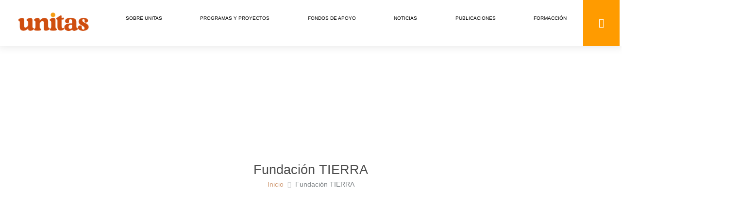

--- FILE ---
content_type: text/html; charset=UTF-8
request_url: https://redunitas.org/tag/fundacion-tierra/
body_size: 88904
content:
<!DOCTYPE html>
<html lang="es">
<head>
<meta charset="UTF-8">
<meta name="viewport" content="width=device-width, initial-scale=1">
	<link rel="profile" href="https://gmpg.org/xfn/11"> 
	<meta name='robots' content='index, follow, max-image-preview:large, max-snippet:-1, max-video-preview:-1' />

	<!-- This site is optimized with the Yoast SEO plugin v26.5 - https://yoast.com/wordpress/plugins/seo/ -->
	<title>Fundación TIERRA archivos &#8211; Red UNITAS - Bolivia</title>
	<link rel="canonical" href="https://redunitas.org/tag/fundacion-tierra/" />
	<meta property="og:locale" content="es_ES" />
	<meta property="og:type" content="article" />
	<meta property="og:title" content="Fundación TIERRA archivos &#8211; Red UNITAS - Bolivia" />
	<meta property="og:url" content="https://redunitas.org/tag/fundacion-tierra/" />
	<meta property="og:site_name" content="Red UNITAS - Bolivia" />
	<meta name="twitter:card" content="summary_large_image" />
	<meta name="twitter:site" content="@redunitas" />
	<script type="application/ld+json" class="yoast-schema-graph">{"@context":"https://schema.org","@graph":[{"@type":"CollectionPage","@id":"https://redunitas.org/tag/fundacion-tierra/","url":"https://redunitas.org/tag/fundacion-tierra/","name":"Fundación TIERRA archivos &#8211; Red UNITAS - Bolivia","isPartOf":{"@id":"https://redunitas.org/#website"},"primaryImageOfPage":{"@id":"https://redunitas.org/tag/fundacion-tierra/#primaryimage"},"image":{"@id":"https://redunitas.org/tag/fundacion-tierra/#primaryimage"},"thumbnailUrl":"https://redunitas.org/wp-content/uploads/2021/02/Boletin_Alerta_Comun_02_2020.jpg","breadcrumb":{"@id":"https://redunitas.org/tag/fundacion-tierra/#breadcrumb"},"inLanguage":"es"},{"@type":"ImageObject","inLanguage":"es","@id":"https://redunitas.org/tag/fundacion-tierra/#primaryimage","url":"https://redunitas.org/wp-content/uploads/2021/02/Boletin_Alerta_Comun_02_2020.jpg","contentUrl":"https://redunitas.org/wp-content/uploads/2021/02/Boletin_Alerta_Comun_02_2020.jpg","width":1200,"height":1200},{"@type":"BreadcrumbList","@id":"https://redunitas.org/tag/fundacion-tierra/#breadcrumb","itemListElement":[{"@type":"ListItem","position":1,"name":"Inicio","item":"https://redunitas.org/"},{"@type":"ListItem","position":2,"name":"Fundación TIERRA"}]},{"@type":"WebSite","@id":"https://redunitas.org/#website","url":"https://redunitas.org/","name":"Red UNITAS - Bolivia","description":"Red nacional de 22 ONG de desarrollo de Bolivia","potentialAction":[{"@type":"SearchAction","target":{"@type":"EntryPoint","urlTemplate":"https://redunitas.org/?s={search_term_string}"},"query-input":{"@type":"PropertyValueSpecification","valueRequired":true,"valueName":"search_term_string"}}],"inLanguage":"es"}]}</script>
	<!-- / Yoast SEO plugin. -->


<link rel='dns-prefetch' href='//www.googletagmanager.com' />
<link rel="alternate" type="application/rss+xml" title="Red UNITAS - Bolivia &raquo; Feed" href="https://redunitas.org/feed/" />
<link rel="alternate" type="application/rss+xml" title="Red UNITAS - Bolivia &raquo; Feed de los comentarios" href="https://redunitas.org/comments/feed/" />
<link rel="alternate" type="application/rss+xml" title="Red UNITAS - Bolivia &raquo; Etiqueta Fundación TIERRA del feed" href="https://redunitas.org/tag/fundacion-tierra/feed/" />
<style id='wp-img-auto-sizes-contain-inline-css'>
img:is([sizes=auto i],[sizes^="auto," i]){contain-intrinsic-size:3000px 1500px}
/*# sourceURL=wp-img-auto-sizes-contain-inline-css */
</style>
<style id='cf-frontend-style-inline-css'>
@font-face {
	font-family: 'Objective';
	font-style: normal;
	font-weight: 400;
	src: url('https://redunitas.org/wp-content/uploads/2025/06/Objective-Regular.otf') format('OpenType');
}
@font-face {
	font-family: 'Objective';
	font-style: normal;
	font-weight: 500;
	src: url('https://redunitas.org/wp-content/uploads/2025/06/Objective-Medium.otf') format('OpenType');
}
@font-face {
	font-family: 'Objective';
	font-style: normal;
	font-weight: 700;
	src: url('https://redunitas.org/wp-content/uploads/2025/06/Objective-Bold.otf') format('OpenType');
}
/*# sourceURL=cf-frontend-style-inline-css */
</style>
<link rel='stylesheet' id='astra-theme-css-css' href='https://redunitas.org/wp-content/themes/astra/assets/css/minified/main.min.css?ver=4.11.5' media='all' />
<style id='astra-theme-css-inline-css'>
:root{--ast-post-nav-space:0;--ast-container-default-xlg-padding:2.5em;--ast-container-default-lg-padding:2.5em;--ast-container-default-slg-padding:2em;--ast-container-default-md-padding:2.5em;--ast-container-default-sm-padding:2.5em;--ast-container-default-xs-padding:2.4em;--ast-container-default-xxs-padding:1.8em;--ast-code-block-background:#ECEFF3;--ast-comment-inputs-background:#F9FAFB;--ast-normal-container-width:1200px;--ast-narrow-container-width:750px;--ast-blog-title-font-weight:600;--ast-blog-meta-weight:600;--ast-global-color-primary:var(--ast-global-color-4);--ast-global-color-secondary:var(--ast-global-color-5);--ast-global-color-alternate-background:var(--ast-global-color-6);--ast-global-color-subtle-background:var(--ast-global-color-7);--ast-bg-style-guide:#F8FAFC;--ast-shadow-style-guide:0px 0px 4px 0 #00000057;--ast-global-dark-bg-style:#fff;--ast-global-dark-lfs:#fbfbfb;--ast-widget-bg-color:#fafafa;--ast-wc-container-head-bg-color:#fbfbfb;--ast-title-layout-bg:#eeeeee;--ast-search-border-color:#e7e7e7;--ast-lifter-hover-bg:#e6e6e6;--ast-gallery-block-color:#000;--srfm-color-input-label:var(--ast-global-color-2);}html{font-size:100%;}a{color:#db7810;}a:hover,a:focus{color:#a13b16;}body,button,input,select,textarea,.ast-button,.ast-custom-button{font-family:Helvetica,Verdana,Arial,sans-serif;font-weight:400;font-size:16px;font-size:1rem;line-height:var(--ast-body-line-height,1.65);}blockquote{color:#000000;}h1,.entry-content h1,h2,.entry-content h2,h3,.entry-content h3,h4,.entry-content h4,h5,.entry-content h5,h6,.entry-content h6,.site-title,.site-title a{font-family:Objective,Helvetica,Arial,sans-serif;}.ast-site-identity .site-title a{color:var(--ast-global-color-2);}.site-title{font-size:26px;font-size:1.625rem;display:block;}.site-header .site-description{font-size:15px;font-size:0.9375rem;display:none;}.entry-title{font-size:20px;font-size:1.25rem;}.ast-blog-single-element.ast-taxonomy-container a{font-size:14px;font-size:0.875rem;}.ast-blog-meta-container{font-size:13px;font-size:0.8125rem;}.archive .ast-article-post .ast-article-inner,.blog .ast-article-post .ast-article-inner,.archive .ast-article-post .ast-article-inner:hover,.blog .ast-article-post .ast-article-inner:hover{border-top-left-radius:6px;border-top-right-radius:6px;border-bottom-right-radius:6px;border-bottom-left-radius:6px;overflow:hidden;}h1,.entry-content h1{font-size:36px;font-size:2.25rem;font-family:Objective,Helvetica,Arial,sans-serif;line-height:1.4em;}h2,.entry-content h2{font-size:30px;font-size:1.875rem;font-family:Objective,Helvetica,Arial,sans-serif;line-height:1.3em;}h3,.entry-content h3{font-size:24px;font-size:1.5rem;font-family:Objective,Helvetica,Arial,sans-serif;line-height:1.3em;}h4,.entry-content h4{font-size:20px;font-size:1.25rem;line-height:1.2em;font-family:Objective,Helvetica,Arial,sans-serif;}h5,.entry-content h5{font-size:18px;font-size:1.125rem;line-height:1.2em;font-family:Objective,Helvetica,Arial,sans-serif;}h6,.entry-content h6{font-size:16px;font-size:1rem;line-height:1.25em;font-family:Objective,Helvetica,Arial,sans-serif;}::selection{background-color:#db7810;color:#000000;}body,h1,.entry-title a,.entry-content h1,h2,.entry-content h2,h3,.entry-content h3,h4,.entry-content h4,h5,.entry-content h5,h6,.entry-content h6{color:#464646;}.tagcloud a:hover,.tagcloud a:focus,.tagcloud a.current-item{color:#000000;border-color:#db7810;background-color:#db7810;}input:focus,input[type="text"]:focus,input[type="email"]:focus,input[type="url"]:focus,input[type="password"]:focus,input[type="reset"]:focus,input[type="search"]:focus,textarea:focus{border-color:#db7810;}input[type="radio"]:checked,input[type=reset],input[type="checkbox"]:checked,input[type="checkbox"]:hover:checked,input[type="checkbox"]:focus:checked,input[type=range]::-webkit-slider-thumb{border-color:#db7810;background-color:#db7810;box-shadow:none;}.site-footer a:hover + .post-count,.site-footer a:focus + .post-count{background:#db7810;border-color:#db7810;}.single .nav-links .nav-previous,.single .nav-links .nav-next{color:#db7810;}.entry-meta,.entry-meta *{line-height:1.45;color:#db7810;font-weight:600;}.entry-meta a:not(.ast-button):hover,.entry-meta a:not(.ast-button):hover *,.entry-meta a:not(.ast-button):focus,.entry-meta a:not(.ast-button):focus *,.page-links > .page-link,.page-links .page-link:hover,.post-navigation a:hover{color:#a13b16;}#cat option,.secondary .calendar_wrap thead a,.secondary .calendar_wrap thead a:visited{color:#db7810;}.secondary .calendar_wrap #today,.ast-progress-val span{background:#db7810;}.secondary a:hover + .post-count,.secondary a:focus + .post-count{background:#db7810;border-color:#db7810;}.calendar_wrap #today > a{color:#000000;}.page-links .page-link,.single .post-navigation a{color:#464646;}.ast-search-menu-icon .search-form button.search-submit{padding:0 4px;}.ast-search-menu-icon form.search-form{padding-right:0;}.ast-search-menu-icon.slide-search input.search-field{width:0;}.ast-header-search .ast-search-menu-icon.ast-dropdown-active .search-form,.ast-header-search .ast-search-menu-icon.ast-dropdown-active .search-field:focus{transition:all 0.2s;}.search-form input.search-field:focus{outline:none;}.ast-search-menu-icon .search-form button.search-submit:focus,.ast-theme-transparent-header .ast-header-search .ast-dropdown-active .ast-icon,.ast-theme-transparent-header .ast-inline-search .search-field:focus .ast-icon{color:var(--ast-global-color-1);}.ast-header-search .slide-search .search-form{border:2px solid var(--ast-global-color-0);}.ast-header-search .slide-search .search-field{background-color:(--ast-global-dark-bg-style);}.ast-archive-title{color:#4e4e4e;}.widget-title{font-size:22px;font-size:1.375rem;color:#4e4e4e;}.ast-search-menu-icon.slide-search a:focus-visible:focus-visible,.astra-search-icon:focus-visible,#close:focus-visible,a:focus-visible,.ast-menu-toggle:focus-visible,.site .skip-link:focus-visible,.wp-block-loginout input:focus-visible,.wp-block-search.wp-block-search__button-inside .wp-block-search__inside-wrapper,.ast-header-navigation-arrow:focus-visible,.woocommerce .wc-proceed-to-checkout > .checkout-button:focus-visible,.woocommerce .woocommerce-MyAccount-navigation ul li a:focus-visible,.ast-orders-table__row .ast-orders-table__cell:focus-visible,.woocommerce .woocommerce-order-details .order-again > .button:focus-visible,.woocommerce .woocommerce-message a.button.wc-forward:focus-visible,.woocommerce #minus_qty:focus-visible,.woocommerce #plus_qty:focus-visible,a#ast-apply-coupon:focus-visible,.woocommerce .woocommerce-info a:focus-visible,.woocommerce .astra-shop-summary-wrap a:focus-visible,.woocommerce a.wc-forward:focus-visible,#ast-apply-coupon:focus-visible,.woocommerce-js .woocommerce-mini-cart-item a.remove:focus-visible,#close:focus-visible,.button.search-submit:focus-visible,#search_submit:focus,.normal-search:focus-visible,.ast-header-account-wrap:focus-visible,.woocommerce .ast-on-card-button.ast-quick-view-trigger:focus,.astra-cart-drawer-close:focus,.ast-single-variation:focus,.ast-woocommerce-product-gallery__image:focus,.ast-button:focus{outline-style:dotted;outline-color:inherit;outline-width:thin;}input:focus,input[type="text"]:focus,input[type="email"]:focus,input[type="url"]:focus,input[type="password"]:focus,input[type="reset"]:focus,input[type="search"]:focus,input[type="number"]:focus,textarea:focus,.wp-block-search__input:focus,[data-section="section-header-mobile-trigger"] .ast-button-wrap .ast-mobile-menu-trigger-minimal:focus,.ast-mobile-popup-drawer.active .menu-toggle-close:focus,.woocommerce-ordering select.orderby:focus,#ast-scroll-top:focus,#coupon_code:focus,.woocommerce-page #comment:focus,.woocommerce #reviews #respond input#submit:focus,.woocommerce a.add_to_cart_button:focus,.woocommerce .button.single_add_to_cart_button:focus,.woocommerce .woocommerce-cart-form button:focus,.woocommerce .woocommerce-cart-form__cart-item .quantity .qty:focus,.woocommerce .woocommerce-billing-fields .woocommerce-billing-fields__field-wrapper .woocommerce-input-wrapper > .input-text:focus,.woocommerce #order_comments:focus,.woocommerce #place_order:focus,.woocommerce .woocommerce-address-fields .woocommerce-address-fields__field-wrapper .woocommerce-input-wrapper > .input-text:focus,.woocommerce .woocommerce-MyAccount-content form button:focus,.woocommerce .woocommerce-MyAccount-content .woocommerce-EditAccountForm .woocommerce-form-row .woocommerce-Input.input-text:focus,.woocommerce .ast-woocommerce-container .woocommerce-pagination ul.page-numbers li a:focus,body #content .woocommerce form .form-row .select2-container--default .select2-selection--single:focus,#ast-coupon-code:focus,.woocommerce.woocommerce-js .quantity input[type=number]:focus,.woocommerce-js .woocommerce-mini-cart-item .quantity input[type=number]:focus,.woocommerce p#ast-coupon-trigger:focus{border-style:dotted;border-color:inherit;border-width:thin;}input{outline:none;}.ast-logo-title-inline .site-logo-img{padding-right:1em;}body .ast-oembed-container *{position:absolute;top:0;width:100%;height:100%;left:0;}body .wp-block-embed-pocket-casts .ast-oembed-container *{position:unset;}.ast-single-post-featured-section + article {margin-top: 2em;}.site-content .ast-single-post-featured-section img {width: 100%;overflow: hidden;object-fit: cover;}.ast-separate-container .site-content .ast-single-post-featured-section + article {margin-top: -80px;z-index: 9;position: relative;border-radius: 4px;}@media (min-width: 922px) {.ast-no-sidebar .site-content .ast-article-image-container--wide {margin-left: -120px;margin-right: -120px;max-width: unset;width: unset;}.ast-left-sidebar .site-content .ast-article-image-container--wide,.ast-right-sidebar .site-content .ast-article-image-container--wide {margin-left: -10px;margin-right: -10px;}.site-content .ast-article-image-container--full {margin-left: calc( -50vw + 50%);margin-right: calc( -50vw + 50%);max-width: 100vw;width: 100vw;}.ast-left-sidebar .site-content .ast-article-image-container--full,.ast-right-sidebar .site-content .ast-article-image-container--full {margin-left: -10px;margin-right: -10px;max-width: inherit;width: auto;}}.site > .ast-single-related-posts-container {margin-top: 0;}@media (min-width: 922px) {.ast-desktop .ast-container--narrow {max-width: var(--ast-narrow-container-width);margin: 0 auto;}}.ast-page-builder-template .hentry {margin: 0;}.ast-page-builder-template .site-content > .ast-container {max-width: 100%;padding: 0;}.ast-page-builder-template .site .site-content #primary {padding: 0;margin: 0;}.ast-page-builder-template .no-results {text-align: center;margin: 4em auto;}.ast-page-builder-template .ast-pagination {padding: 2em;}.ast-page-builder-template .entry-header.ast-no-title.ast-no-thumbnail {margin-top: 0;}.ast-page-builder-template .entry-header.ast-header-without-markup {margin-top: 0;margin-bottom: 0;}.ast-page-builder-template .entry-header.ast-no-title.ast-no-meta {margin-bottom: 0;}.ast-page-builder-template.single .post-navigation {padding-bottom: 2em;}.ast-page-builder-template.single-post .site-content > .ast-container {max-width: 100%;}.ast-page-builder-template .entry-header {margin-top: 2em;margin-left: auto;margin-right: auto;}.ast-single-post.ast-page-builder-template .site-main > article,.woocommerce.ast-page-builder-template .site-main,.ast-page-builder-template .post-navigation {padding-top: 2em;padding-left: 20px;padding-right: 20px;}.ast-page-builder-template .ast-archive-description {margin: 2em auto 0;padding-left: 20px;padding-right: 20px;}.ast-page-builder-template .ast-row {margin-left: 0;margin-right: 0;}.single.ast-page-builder-template .entry-header + .entry-content,.single.ast-page-builder-template .ast-single-entry-banner + .site-content article .entry-content {margin-bottom: 2em;}@media(min-width: 921px) {.ast-page-builder-template.archive.ast-right-sidebar .ast-row article,.ast-page-builder-template.archive.ast-left-sidebar .ast-row article {padding-left: 0;padding-right: 0;}}input[type="text"],input[type="number"],input[type="email"],input[type="url"],input[type="password"],input[type="search"],input[type=reset],input[type=tel],input[type=date],select,textarea{font-size:16px;font-style:normal;font-weight:400;line-height:24px;width:100%;padding:12px 16px;border-radius:4px;box-shadow:0px 1px 2px 0px rgba(0,0,0,0.05);color:var(--ast-form-input-text,#475569);}input[type="text"],input[type="number"],input[type="email"],input[type="url"],input[type="password"],input[type="search"],input[type=reset],input[type=tel],input[type=date],select{height:40px;}input[type="date"]{border-width:1px;border-style:solid;border-color:var(--ast-border-color);background:var( --ast-global-color-secondary,--ast-global-color-5 );}input[type="text"]:focus,input[type="number"]:focus,input[type="email"]:focus,input[type="url"]:focus,input[type="password"]:focus,input[type="search"]:focus,input[type=reset]:focus,input[type="tel"]:focus,input[type="date"]:focus,select:focus,textarea:focus{border-color:#046BD2;box-shadow:none;outline:none;color:var(--ast-form-input-focus-text,#475569);}label,legend{color:#111827;font-size:14px;font-style:normal;font-weight:500;line-height:20px;}select{padding:6px 10px;}fieldset{padding:30px;border-radius:4px;}button,.ast-button,.button,input[type="button"],input[type="reset"],input[type="submit"]{border-radius:4px;box-shadow:0px 1px 2px 0px rgba(0,0,0,0.05);}:root{--ast-comment-inputs-background:#FFF;}::placeholder{color:var(--ast-form-field-color,#9CA3AF);}::-ms-input-placeholder{color:var(--ast-form-field-color,#9CA3AF);}@media (max-width:921.9px){#ast-desktop-header{display:none;}}@media (min-width:922px){#ast-mobile-header{display:none;}}.wp-block-buttons.aligncenter{justify-content:center;}.wp-block-button.is-style-outline .wp-block-button__link{border-color:#ff9b00;}div.wp-block-button.is-style-outline > .wp-block-button__link:not(.has-text-color),div.wp-block-button.wp-block-button__link.is-style-outline:not(.has-text-color){color:#ff9b00;}.wp-block-button.is-style-outline .wp-block-button__link:hover,.wp-block-buttons .wp-block-button.is-style-outline .wp-block-button__link:focus,.wp-block-buttons .wp-block-button.is-style-outline > .wp-block-button__link:not(.has-text-color):hover,.wp-block-buttons .wp-block-button.wp-block-button__link.is-style-outline:not(.has-text-color):hover{color:#ffffff;background-color:#a13b16;border-color:#a13b16;}.post-page-numbers.current .page-link,.ast-pagination .page-numbers.current{color:#000000;border-color:#db7810;background-color:#db7810;}.wp-block-buttons .wp-block-button.is-style-outline .wp-block-button__link.wp-element-button,.ast-outline-button,.wp-block-uagb-buttons-child .uagb-buttons-repeater.ast-outline-button{border-color:#ff9b00;border-top-width:2px;border-right-width:2px;border-bottom-width:2px;border-left-width:2px;font-family:inherit;font-weight:500;font-size:16px;font-size:1rem;line-height:1em;padding-top:13px;padding-right:30px;padding-bottom:13px;padding-left:30px;}.wp-block-buttons .wp-block-button.is-style-outline > .wp-block-button__link:not(.has-text-color),.wp-block-buttons .wp-block-button.wp-block-button__link.is-style-outline:not(.has-text-color),.ast-outline-button{color:#ff9b00;}.wp-block-button.is-style-outline .wp-block-button__link:hover,.wp-block-buttons .wp-block-button.is-style-outline .wp-block-button__link:focus,.wp-block-buttons .wp-block-button.is-style-outline > .wp-block-button__link:not(.has-text-color):hover,.wp-block-buttons .wp-block-button.wp-block-button__link.is-style-outline:not(.has-text-color):hover,.ast-outline-button:hover,.ast-outline-button:focus,.wp-block-uagb-buttons-child .uagb-buttons-repeater.ast-outline-button:hover,.wp-block-uagb-buttons-child .uagb-buttons-repeater.ast-outline-button:focus{color:#ffffff;background-color:#a13b16;border-color:#a13b16;}.wp-block-button .wp-block-button__link.wp-element-button.is-style-outline:not(.has-background),.wp-block-button.is-style-outline>.wp-block-button__link.wp-element-button:not(.has-background),.ast-outline-button{background-color:transparent;}.uagb-buttons-repeater.ast-outline-button{border-radius:9999px;}@media (max-width:921px){.wp-block-buttons .wp-block-button.is-style-outline .wp-block-button__link.wp-element-button,.ast-outline-button,.wp-block-uagb-buttons-child .uagb-buttons-repeater.ast-outline-button{padding-top:12px;padding-right:28px;padding-bottom:12px;padding-left:28px;}}@media (max-width:544px){.wp-block-buttons .wp-block-button.is-style-outline .wp-block-button__link.wp-element-button,.ast-outline-button,.wp-block-uagb-buttons-child .uagb-buttons-repeater.ast-outline-button{padding-top:10px;padding-right:24px;padding-bottom:10px;padding-left:24px;}}.entry-content[data-ast-blocks-layout] > figure{margin-bottom:1em;}h1.widget-title{font-weight:inherit;}h2.widget-title{font-weight:inherit;}h3.widget-title{font-weight:inherit;}.elementor-widget-container .elementor-loop-container .e-loop-item[data-elementor-type="loop-item"]{width:100%;} .content-area .elementor-widget-theme-post-content h1,.content-area .elementor-widget-theme-post-content h2,.content-area .elementor-widget-theme-post-content h3,.content-area .elementor-widget-theme-post-content h4,.content-area .elementor-widget-theme-post-content h5,.content-area .elementor-widget-theme-post-content h6{margin-top:1.5em;margin-bottom:calc(0.3em + 10px);}#page{display:flex;flex-direction:column;min-height:100vh;}.ast-404-layout-1 h1.page-title{color:var(--ast-global-color-2);}.single .post-navigation a{line-height:1em;height:inherit;}.error-404 .page-sub-title{font-size:1.5rem;font-weight:inherit;}.search .site-content .content-area .search-form{margin-bottom:0;}#page .site-content{flex-grow:1;}.widget{margin-bottom:1.25em;}#secondary li{line-height:1.5em;}#secondary .wp-block-group h2{margin-bottom:0.7em;}#secondary h2{font-size:1.7rem;}.ast-separate-container .ast-article-post,.ast-separate-container .ast-article-single,.ast-separate-container .comment-respond{padding:3em;}.ast-separate-container .ast-article-single .ast-article-single{padding:0;}.ast-article-single .wp-block-post-template-is-layout-grid{padding-left:0;}.ast-separate-container .comments-title,.ast-narrow-container .comments-title{padding:1.5em 2em;}.ast-page-builder-template .comment-form-textarea,.ast-comment-formwrap .ast-grid-common-col{padding:0;}.ast-comment-formwrap{padding:0;display:inline-flex;column-gap:20px;width:100%;margin-left:0;margin-right:0;}.comments-area textarea#comment:focus,.comments-area textarea#comment:active,.comments-area .ast-comment-formwrap input[type="text"]:focus,.comments-area .ast-comment-formwrap input[type="text"]:active {box-shadow:none;outline:none;}.archive.ast-page-builder-template .entry-header{margin-top:2em;}.ast-page-builder-template .ast-comment-formwrap{width:100%;}.entry-title{margin-bottom:0.6em;}.ast-archive-description p{font-size:inherit;font-weight:inherit;line-height:inherit;}.ast-separate-container .ast-comment-list li.depth-1,.hentry{margin-bottom:1.5em;}.site-content section.ast-archive-description{margin-bottom:2em;}@media (min-width:921px){.ast-left-sidebar.ast-page-builder-template #secondary,.archive.ast-right-sidebar.ast-page-builder-template .site-main{padding-left:20px;padding-right:20px;}}@media (max-width:544px){.ast-comment-formwrap.ast-row{column-gap:10px;display:inline-block;}#ast-commentform .ast-grid-common-col{position:relative;width:100%;}}@media (min-width:1201px){.ast-separate-container .ast-article-post,.ast-separate-container .ast-article-single,.ast-separate-container .ast-author-box,.ast-separate-container .ast-404-layout-1,.ast-separate-container .no-results{padding:3em;}} .content-area .elementor-widget-theme-post-content h1,.content-area .elementor-widget-theme-post-content h2,.content-area .elementor-widget-theme-post-content h3,.content-area .elementor-widget-theme-post-content h4,.content-area .elementor-widget-theme-post-content h5,.content-area .elementor-widget-theme-post-content h6{margin-top:1.5em;margin-bottom:calc(0.3em + 10px);}.elementor-loop-container .e-loop-item,.elementor-loop-container .ast-separate-container .ast-article-post,.elementor-loop-container .ast-separate-container .ast-article-single,.elementor-loop-container .ast-separate-container .comment-respond{padding:0px;}@media (max-width:921px){.ast-separate-container #primary,.ast-separate-container #secondary{padding:1.5em 0;}#primary,#secondary{padding:1.5em 0;margin:0;}.ast-left-sidebar #content > .ast-container{display:flex;flex-direction:column-reverse;width:100%;}}@media (min-width:922px){.ast-separate-container.ast-right-sidebar #primary,.ast-separate-container.ast-left-sidebar #primary{border:0;}.search-no-results.ast-separate-container #primary{margin-bottom:4em;}}.elementor-widget-button .elementor-button{border-style:solid;text-decoration:none;border-top-width:0;border-right-width:0;border-left-width:0;border-bottom-width:0;}.elementor-button.elementor-size-sm,.elementor-button.elementor-size-xs,.elementor-button.elementor-size-md,.elementor-button.elementor-size-lg,.elementor-button.elementor-size-xl,.elementor-button{border-bottom-left-radius:1.5em;padding-top:15px;padding-right:30px;padding-bottom:15px;padding-left:30px;}@media (max-width:921px){.elementor-widget-button .elementor-button.elementor-size-sm,.elementor-widget-button .elementor-button.elementor-size-xs,.elementor-widget-button .elementor-button.elementor-size-md,.elementor-widget-button .elementor-button.elementor-size-lg,.elementor-widget-button .elementor-button.elementor-size-xl,.elementor-widget-button .elementor-button{padding-top:14px;padding-right:28px;padding-bottom:14px;padding-left:28px;}}@media (max-width:544px){.elementor-widget-button .elementor-button.elementor-size-sm,.elementor-widget-button .elementor-button.elementor-size-xs,.elementor-widget-button .elementor-button.elementor-size-md,.elementor-widget-button .elementor-button.elementor-size-lg,.elementor-widget-button .elementor-button.elementor-size-xl,.elementor-widget-button .elementor-button{padding-top:12px;padding-right:24px;padding-bottom:12px;padding-left:24px;}}.elementor-widget-button .elementor-button{border-color:#ff9b00;background-color:#ff9b00;}.elementor-widget-button .elementor-button:hover,.elementor-widget-button .elementor-button:focus{color:#ffffff;background-color:#a13b16;border-color:#a13b16;}.wp-block-button .wp-block-button__link ,.elementor-widget-button .elementor-button{color:var(--ast-global-color-4);}.elementor-widget-button .elementor-button{font-weight:600;font-size:16px;font-size:1rem;line-height:1em;}body .elementor-button.elementor-size-sm,body .elementor-button.elementor-size-xs,body .elementor-button.elementor-size-md,body .elementor-button.elementor-size-lg,body .elementor-button.elementor-size-xl,body .elementor-button{font-size:16px;font-size:1rem;}.wp-block-button .wp-block-button__link:hover,.wp-block-button .wp-block-button__link:focus{color:#ffffff;background-color:#a13b16;border-color:#a13b16;}.elementor-widget-heading h1.elementor-heading-title{line-height:1.4em;}.elementor-widget-heading h2.elementor-heading-title{line-height:1.3em;}.elementor-widget-heading h3.elementor-heading-title{line-height:1.3em;}.elementor-widget-heading h4.elementor-heading-title{line-height:1.2em;}.elementor-widget-heading h5.elementor-heading-title{line-height:1.2em;}.elementor-widget-heading h6.elementor-heading-title{line-height:1.25em;}.wp-block-button .wp-block-button__link,.wp-block-search .wp-block-search__button,body .wp-block-file .wp-block-file__button{border-color:#ff9b00;background-color:#ff9b00;color:var(--ast-global-color-4);font-family:inherit;font-weight:600;line-height:1em;font-size:16px;font-size:1rem;border-bottom-left-radius:1.5em;padding-top:15px;padding-right:30px;padding-bottom:15px;padding-left:30px;}@media (max-width:921px){.wp-block-button .wp-block-button__link,.wp-block-search .wp-block-search__button,body .wp-block-file .wp-block-file__button{padding-top:14px;padding-right:28px;padding-bottom:14px;padding-left:28px;}}@media (max-width:544px){.wp-block-button .wp-block-button__link,.wp-block-search .wp-block-search__button,body .wp-block-file .wp-block-file__button{padding-top:12px;padding-right:24px;padding-bottom:12px;padding-left:24px;}}.menu-toggle,button,.ast-button,.ast-custom-button,.button,input#submit,input[type="button"],input[type="submit"],input[type="reset"],#comments .submit,.search .search-submit,form[CLASS*="wp-block-search__"].wp-block-search .wp-block-search__inside-wrapper .wp-block-search__button,body .wp-block-file .wp-block-file__button,.search .search-submit,.woocommerce-js a.button,.woocommerce button.button,.woocommerce .woocommerce-message a.button,.woocommerce #respond input#submit.alt,.woocommerce input.button.alt,.woocommerce input.button,.woocommerce input.button:disabled,.woocommerce input.button:disabled[disabled],.woocommerce input.button:disabled:hover,.woocommerce input.button:disabled[disabled]:hover,.woocommerce #respond input#submit,.woocommerce button.button.alt.disabled,.wc-block-grid__products .wc-block-grid__product .wp-block-button__link,.wc-block-grid__product-onsale,[CLASS*="wc-block"] button,.woocommerce-js .astra-cart-drawer .astra-cart-drawer-content .woocommerce-mini-cart__buttons .button:not(.checkout):not(.ast-continue-shopping),.woocommerce-js .astra-cart-drawer .astra-cart-drawer-content .woocommerce-mini-cart__buttons a.checkout,.woocommerce button.button.alt.disabled.wc-variation-selection-needed,[CLASS*="wc-block"] .wc-block-components-button{border-style:solid;border-top-width:0;border-right-width:0;border-left-width:0;border-bottom-width:0;color:var(--ast-global-color-4);border-color:#ff9b00;background-color:#ff9b00;padding-top:15px;padding-right:30px;padding-bottom:15px;padding-left:30px;font-family:inherit;font-weight:600;font-size:16px;font-size:1rem;line-height:1em;border-bottom-left-radius:1.5em;}button:focus,.menu-toggle:hover,button:hover,.ast-button:hover,.ast-custom-button:hover .button:hover,.ast-custom-button:hover ,input[type=reset]:hover,input[type=reset]:focus,input#submit:hover,input#submit:focus,input[type="button"]:hover,input[type="button"]:focus,input[type="submit"]:hover,input[type="submit"]:focus,form[CLASS*="wp-block-search__"].wp-block-search .wp-block-search__inside-wrapper .wp-block-search__button:hover,form[CLASS*="wp-block-search__"].wp-block-search .wp-block-search__inside-wrapper .wp-block-search__button:focus,body .wp-block-file .wp-block-file__button:hover,body .wp-block-file .wp-block-file__button:focus,.woocommerce-js a.button:hover,.woocommerce button.button:hover,.woocommerce .woocommerce-message a.button:hover,.woocommerce #respond input#submit:hover,.woocommerce #respond input#submit.alt:hover,.woocommerce input.button.alt:hover,.woocommerce input.button:hover,.woocommerce button.button.alt.disabled:hover,.wc-block-grid__products .wc-block-grid__product .wp-block-button__link:hover,[CLASS*="wc-block"] button:hover,.woocommerce-js .astra-cart-drawer .astra-cart-drawer-content .woocommerce-mini-cart__buttons .button:not(.checkout):not(.ast-continue-shopping):hover,.woocommerce-js .astra-cart-drawer .astra-cart-drawer-content .woocommerce-mini-cart__buttons a.checkout:hover,.woocommerce button.button.alt.disabled.wc-variation-selection-needed:hover,[CLASS*="wc-block"] .wc-block-components-button:hover,[CLASS*="wc-block"] .wc-block-components-button:focus{color:#ffffff;background-color:#a13b16;border-color:#a13b16;}form[CLASS*="wp-block-search__"].wp-block-search .wp-block-search__inside-wrapper .wp-block-search__button.has-icon{padding-top:calc(15px - 3px);padding-right:calc(30px - 3px);padding-bottom:calc(15px - 3px);padding-left:calc(30px - 3px);}@media (max-width:921px){.menu-toggle,button,.ast-button,.ast-custom-button,.button,input#submit,input[type="button"],input[type="submit"],input[type="reset"],#comments .submit,.search .search-submit,form[CLASS*="wp-block-search__"].wp-block-search .wp-block-search__inside-wrapper .wp-block-search__button,body .wp-block-file .wp-block-file__button,.search .search-submit,.woocommerce-js a.button,.woocommerce button.button,.woocommerce .woocommerce-message a.button,.woocommerce #respond input#submit.alt,.woocommerce input.button.alt,.woocommerce input.button,.woocommerce input.button:disabled,.woocommerce input.button:disabled[disabled],.woocommerce input.button:disabled:hover,.woocommerce input.button:disabled[disabled]:hover,.woocommerce #respond input#submit,.woocommerce button.button.alt.disabled,.wc-block-grid__products .wc-block-grid__product .wp-block-button__link,.wc-block-grid__product-onsale,[CLASS*="wc-block"] button,.woocommerce-js .astra-cart-drawer .astra-cart-drawer-content .woocommerce-mini-cart__buttons .button:not(.checkout):not(.ast-continue-shopping),.woocommerce-js .astra-cart-drawer .astra-cart-drawer-content .woocommerce-mini-cart__buttons a.checkout,.woocommerce button.button.alt.disabled.wc-variation-selection-needed,[CLASS*="wc-block"] .wc-block-components-button{padding-top:14px;padding-right:28px;padding-bottom:14px;padding-left:28px;}}@media (max-width:544px){.menu-toggle,button,.ast-button,.ast-custom-button,.button,input#submit,input[type="button"],input[type="submit"],input[type="reset"],#comments .submit,.search .search-submit,form[CLASS*="wp-block-search__"].wp-block-search .wp-block-search__inside-wrapper .wp-block-search__button,body .wp-block-file .wp-block-file__button,.search .search-submit,.woocommerce-js a.button,.woocommerce button.button,.woocommerce .woocommerce-message a.button,.woocommerce #respond input#submit.alt,.woocommerce input.button.alt,.woocommerce input.button,.woocommerce input.button:disabled,.woocommerce input.button:disabled[disabled],.woocommerce input.button:disabled:hover,.woocommerce input.button:disabled[disabled]:hover,.woocommerce #respond input#submit,.woocommerce button.button.alt.disabled,.wc-block-grid__products .wc-block-grid__product .wp-block-button__link,.wc-block-grid__product-onsale,[CLASS*="wc-block"] button,.woocommerce-js .astra-cart-drawer .astra-cart-drawer-content .woocommerce-mini-cart__buttons .button:not(.checkout):not(.ast-continue-shopping),.woocommerce-js .astra-cart-drawer .astra-cart-drawer-content .woocommerce-mini-cart__buttons a.checkout,.woocommerce button.button.alt.disabled.wc-variation-selection-needed,[CLASS*="wc-block"] .wc-block-components-button{padding-top:12px;padding-right:24px;padding-bottom:12px;padding-left:24px;}}@media (max-width:921px){.ast-mobile-header-stack .main-header-bar .ast-search-menu-icon{display:inline-block;}.ast-header-break-point.ast-header-custom-item-outside .ast-mobile-header-stack .main-header-bar .ast-search-icon{margin:0;}.ast-comment-avatar-wrap img{max-width:2.5em;}.ast-comment-meta{padding:0 1.8888em 1.3333em;}}@media (min-width:544px){.ast-container{max-width:100%;}}@media (max-width:544px){.ast-separate-container .ast-article-post,.ast-separate-container .ast-article-single,.ast-separate-container .comments-title,.ast-separate-container .ast-archive-description{padding:1.5em 1em;}.ast-separate-container #content .ast-container{padding-left:0.54em;padding-right:0.54em;}.ast-separate-container .ast-comment-list .bypostauthor{padding:.5em;}.ast-search-menu-icon.ast-dropdown-active .search-field{width:170px;}} #ast-mobile-header .ast-site-header-cart-li a{pointer-events:none;}@media (min-width:545px){.ast-page-builder-template .comments-area,.single.ast-page-builder-template .entry-header,.single.ast-page-builder-template .post-navigation,.single.ast-page-builder-template .ast-single-related-posts-container{max-width:1240px;margin-left:auto;margin-right:auto;}}.ast-separate-container{background-color:#ffffff;background-image:none;}@media (max-width:921px){.site-title{display:block;}.site-header .site-description{display:none;}h1,.entry-content h1{font-size:30px;font-size:1.875rem;}h2,.entry-content h2{font-size:25px;font-size:1.5625rem;}h3,.entry-content h3{font-size:20px;font-size:1.25rem;}}@media (max-width:544px){.site-title{display:block;}.site-header .site-description{display:none;}h1,.entry-content h1{font-size:30px;font-size:1.875rem;}h2,.entry-content h2{font-size:25px;font-size:1.5625rem;}h3,.entry-content h3{font-size:20px;font-size:1.25rem;}}@media (max-width:921px){html{font-size:91.2%;}}@media (max-width:544px){html{font-size:91.2%;}}@media (min-width:922px){.ast-container{max-width:1240px;}}@media (min-width:922px){.site-content .ast-container{display:flex;}}@media (max-width:921px){.site-content .ast-container{flex-direction:column;}}.ast-blog-layout-4-grid .ast-article-post{width:33.33%;margin-bottom:2em;border-bottom:0;background-color:transparent;}.ast-blog-layout-4-grid .ast-article-inner .wp-post-image{width:100%;}.ast-article-inner{padding:1.5em;}.ast-blog-layout-4-grid .ast-row{display:flex;flex-wrap:wrap;flex-flow:row wrap;align-items:stretch;}.ast-separate-container .ast-blog-layout-4-grid .ast-article-post{padding:0 1em 0;}.ast-separate-container.ast-desktop .ast-blog-layout-4-grid .ast-row{margin-left:-1em;margin-right:-1em;}.ast-blog-layout-4-grid .ast-article-inner{box-shadow:0px 6px 15px -2px rgba(16,24,40,0.05);}.ast-separate-container .ast-blog-layout-4-grid .ast-article-inner,.ast-plain-container .ast-blog-layout-4-grid .ast-article-inner{height:100%;}.ast-row .blog-layout-4 .post-content,.blog-layout-4 .post-thumb{padding-left:0;padding-right:0;}.ast-article-post.remove-featured-img-padding .blog-layout-4 .post-content .ast-blog-featured-section:first-child .post-thumb-img-content{margin-top:-1.5em;}.ast-article-post.remove-featured-img-padding .blog-layout-4 .post-content .ast-blog-featured-section .post-thumb-img-content{margin-left:-1.5em;margin-right:-1.5em;}@media (max-width:921px){.ast-blog-layout-4-grid .ast-article-post{width:100%;}}.ast-blog-layout-6-grid .ast-blog-featured-section:before { content: ""; }.ast-article-post .post-thumb-img-content img{aspect-ratio:16/9;width:100%;}.ast-article-post .post-thumb-img-content{overflow:hidden;}.ast-article-post .post-thumb-img-content img{transform:scale(1);transition:transform .5s ease;}.ast-article-post:hover .post-thumb-img-content img{transform:scale(1.1);}.cat-links.badge a,.tags-links.badge a {padding: 4px 8px;border-radius: 3px;font-weight: 400;}.cat-links.underline a,.tags-links.underline a{text-decoration: underline;}@media (min-width:922px){.main-header-menu .sub-menu .menu-item.ast-left-align-sub-menu:hover > .sub-menu,.main-header-menu .sub-menu .menu-item.ast-left-align-sub-menu.focus > .sub-menu{margin-left:-0px;}}.entry-content li > p{margin-bottom:0;}.site .comments-area{padding-bottom:2em;margin-top:2em;}.wp-block-file {display: flex;align-items: center;flex-wrap: wrap;justify-content: space-between;}.wp-block-pullquote {border: none;}.wp-block-pullquote blockquote::before {content: "\201D";font-family: "Helvetica",sans-serif;display: flex;transform: rotate( 180deg );font-size: 6rem;font-style: normal;line-height: 1;font-weight: bold;align-items: center;justify-content: center;}.has-text-align-right > blockquote::before {justify-content: flex-start;}.has-text-align-left > blockquote::before {justify-content: flex-end;}figure.wp-block-pullquote.is-style-solid-color blockquote {max-width: 100%;text-align: inherit;}:root {--wp--custom--ast-default-block-top-padding: 3em;--wp--custom--ast-default-block-right-padding: 3em;--wp--custom--ast-default-block-bottom-padding: 3em;--wp--custom--ast-default-block-left-padding: 3em;--wp--custom--ast-container-width: 1200px;--wp--custom--ast-content-width-size: 1200px;--wp--custom--ast-wide-width-size: calc(1200px + var(--wp--custom--ast-default-block-left-padding) + var(--wp--custom--ast-default-block-right-padding));}.ast-narrow-container {--wp--custom--ast-content-width-size: 750px;--wp--custom--ast-wide-width-size: 750px;}@media(max-width: 921px) {:root {--wp--custom--ast-default-block-top-padding: 3em;--wp--custom--ast-default-block-right-padding: 2em;--wp--custom--ast-default-block-bottom-padding: 3em;--wp--custom--ast-default-block-left-padding: 2em;}}@media(max-width: 544px) {:root {--wp--custom--ast-default-block-top-padding: 3em;--wp--custom--ast-default-block-right-padding: 1.5em;--wp--custom--ast-default-block-bottom-padding: 3em;--wp--custom--ast-default-block-left-padding: 1.5em;}}.entry-content > .wp-block-group,.entry-content > .wp-block-cover,.entry-content > .wp-block-columns {padding-top: var(--wp--custom--ast-default-block-top-padding);padding-right: var(--wp--custom--ast-default-block-right-padding);padding-bottom: var(--wp--custom--ast-default-block-bottom-padding);padding-left: var(--wp--custom--ast-default-block-left-padding);}.ast-plain-container.ast-no-sidebar .entry-content > .alignfull,.ast-page-builder-template .ast-no-sidebar .entry-content > .alignfull {margin-left: calc( -50vw + 50%);margin-right: calc( -50vw + 50%);max-width: 100vw;width: 100vw;}.ast-plain-container.ast-no-sidebar .entry-content .alignfull .alignfull,.ast-page-builder-template.ast-no-sidebar .entry-content .alignfull .alignfull,.ast-plain-container.ast-no-sidebar .entry-content .alignfull .alignwide,.ast-page-builder-template.ast-no-sidebar .entry-content .alignfull .alignwide,.ast-plain-container.ast-no-sidebar .entry-content .alignwide .alignfull,.ast-page-builder-template.ast-no-sidebar .entry-content .alignwide .alignfull,.ast-plain-container.ast-no-sidebar .entry-content .alignwide .alignwide,.ast-page-builder-template.ast-no-sidebar .entry-content .alignwide .alignwide,.ast-plain-container.ast-no-sidebar .entry-content .wp-block-column .alignfull,.ast-page-builder-template.ast-no-sidebar .entry-content .wp-block-column .alignfull,.ast-plain-container.ast-no-sidebar .entry-content .wp-block-column .alignwide,.ast-page-builder-template.ast-no-sidebar .entry-content .wp-block-column .alignwide {margin-left: auto;margin-right: auto;width: 100%;}[data-ast-blocks-layout] .wp-block-separator:not(.is-style-dots) {height: 0;}[data-ast-blocks-layout] .wp-block-separator {margin: 20px auto;}[data-ast-blocks-layout] .wp-block-separator:not(.is-style-wide):not(.is-style-dots) {max-width: 100px;}[data-ast-blocks-layout] .wp-block-separator.has-background {padding: 0;}.entry-content[data-ast-blocks-layout] > * {max-width: var(--wp--custom--ast-content-width-size);margin-left: auto;margin-right: auto;}.entry-content[data-ast-blocks-layout] > .alignwide {max-width: var(--wp--custom--ast-wide-width-size);}.entry-content[data-ast-blocks-layout] .alignfull {max-width: none;}.entry-content .wp-block-columns {margin-bottom: 0;}blockquote {margin: 1.5em;border-color: rgba(0,0,0,0.05);}.wp-block-quote:not(.has-text-align-right):not(.has-text-align-center) {border-left: 5px solid rgba(0,0,0,0.05);}.has-text-align-right > blockquote,blockquote.has-text-align-right {border-right: 5px solid rgba(0,0,0,0.05);}.has-text-align-left > blockquote,blockquote.has-text-align-left {border-left: 5px solid rgba(0,0,0,0.05);}.wp-block-site-tagline,.wp-block-latest-posts .read-more {margin-top: 15px;}.wp-block-loginout p label {display: block;}.wp-block-loginout p:not(.login-remember):not(.login-submit) input {width: 100%;}.wp-block-loginout input:focus {border-color: transparent;}.wp-block-loginout input:focus {outline: thin dotted;}.entry-content .wp-block-media-text .wp-block-media-text__content {padding: 0 0 0 8%;}.entry-content .wp-block-media-text.has-media-on-the-right .wp-block-media-text__content {padding: 0 8% 0 0;}.entry-content .wp-block-media-text.has-background .wp-block-media-text__content {padding: 8%;}.entry-content .wp-block-cover:not([class*="background-color"]):not(.has-text-color.has-link-color) .wp-block-cover__inner-container,.entry-content .wp-block-cover:not([class*="background-color"]) .wp-block-cover-image-text,.entry-content .wp-block-cover:not([class*="background-color"]) .wp-block-cover-text,.entry-content .wp-block-cover-image:not([class*="background-color"]) .wp-block-cover__inner-container,.entry-content .wp-block-cover-image:not([class*="background-color"]) .wp-block-cover-image-text,.entry-content .wp-block-cover-image:not([class*="background-color"]) .wp-block-cover-text {color: var(--ast-global-color-primary,var(--ast-global-color-5));}.wp-block-loginout .login-remember input {width: 1.1rem;height: 1.1rem;margin: 0 5px 4px 0;vertical-align: middle;}.wp-block-latest-posts > li > *:first-child,.wp-block-latest-posts:not(.is-grid) > li:first-child {margin-top: 0;}.entry-content > .wp-block-buttons,.entry-content > .wp-block-uagb-buttons {margin-bottom: 1.5em;}.wp-block-search__inside-wrapper .wp-block-search__input {padding: 0 10px;color: var(--ast-global-color-3);background: var(--ast-global-color-primary,var(--ast-global-color-5));border-color: var(--ast-border-color);}.wp-block-latest-posts .read-more {margin-bottom: 1.5em;}.wp-block-search__no-button .wp-block-search__inside-wrapper .wp-block-search__input {padding-top: 5px;padding-bottom: 5px;}.wp-block-latest-posts .wp-block-latest-posts__post-date,.wp-block-latest-posts .wp-block-latest-posts__post-author {font-size: 1rem;}.wp-block-latest-posts > li > *,.wp-block-latest-posts:not(.is-grid) > li {margin-top: 12px;margin-bottom: 12px;}.ast-page-builder-template .entry-content[data-ast-blocks-layout] > *,.ast-page-builder-template .entry-content[data-ast-blocks-layout] > .alignfull:not(.wp-block-group):not(.uagb-is-root-container) > * {max-width: none;}.ast-page-builder-template .entry-content[data-ast-blocks-layout] > .alignwide:not(.uagb-is-root-container) > * {max-width: var(--wp--custom--ast-wide-width-size);}.ast-page-builder-template .entry-content[data-ast-blocks-layout] > .inherit-container-width > *,.ast-page-builder-template .entry-content[data-ast-blocks-layout] > *:not(.wp-block-group):not(.uagb-is-root-container) > *,.entry-content[data-ast-blocks-layout] > .wp-block-cover .wp-block-cover__inner-container {max-width: none ;margin-left: auto;margin-right: auto;}.entry-content[data-ast-blocks-layout] .wp-block-cover:not(.alignleft):not(.alignright) {width: auto;}@media(max-width: 1200px) {.ast-separate-container .entry-content > .alignfull,.ast-separate-container .entry-content[data-ast-blocks-layout] > .alignwide,.ast-plain-container .entry-content[data-ast-blocks-layout] > .alignwide,.ast-plain-container .entry-content .alignfull {margin-left: calc(-1 * min(var(--ast-container-default-xlg-padding),20px)) ;margin-right: calc(-1 * min(var(--ast-container-default-xlg-padding),20px));}}@media(min-width: 1201px) {.ast-separate-container .entry-content > .alignfull {margin-left: calc(-1 * var(--ast-container-default-xlg-padding) );margin-right: calc(-1 * var(--ast-container-default-xlg-padding) );}.ast-separate-container .entry-content[data-ast-blocks-layout] > .alignwide,.ast-plain-container .entry-content[data-ast-blocks-layout] > .alignwide {margin-left: auto;margin-right: auto;}}@media(min-width: 921px) {.ast-separate-container .entry-content .wp-block-group.alignwide:not(.inherit-container-width) > :where(:not(.alignleft):not(.alignright)),.ast-plain-container .entry-content .wp-block-group.alignwide:not(.inherit-container-width) > :where(:not(.alignleft):not(.alignright)) {max-width: calc( var(--wp--custom--ast-content-width-size) + 80px );}.ast-plain-container.ast-right-sidebar .entry-content[data-ast-blocks-layout] .alignfull,.ast-plain-container.ast-left-sidebar .entry-content[data-ast-blocks-layout] .alignfull {margin-left: -60px;margin-right: -60px;}}@media(min-width: 544px) {.entry-content > .alignleft {margin-right: 20px;}.entry-content > .alignright {margin-left: 20px;}}@media (max-width:544px){.wp-block-columns .wp-block-column:not(:last-child){margin-bottom:20px;}.wp-block-latest-posts{margin:0;}}@media( max-width: 600px ) {.entry-content .wp-block-media-text .wp-block-media-text__content,.entry-content .wp-block-media-text.has-media-on-the-right .wp-block-media-text__content {padding: 8% 0 0;}.entry-content .wp-block-media-text.has-background .wp-block-media-text__content {padding: 8%;}}.ast-page-builder-template .entry-header {padding-left: 0;}.ast-narrow-container .site-content .wp-block-uagb-image--align-full .wp-block-uagb-image__figure {max-width: 100%;margin-left: auto;margin-right: auto;}.entry-content ul,.entry-content ol {padding: revert;margin: revert;padding-left: 20px;}:root .has-ast-global-color-0-color{color:var(--ast-global-color-0);}:root .has-ast-global-color-0-background-color{background-color:var(--ast-global-color-0);}:root .wp-block-button .has-ast-global-color-0-color{color:var(--ast-global-color-0);}:root .wp-block-button .has-ast-global-color-0-background-color{background-color:var(--ast-global-color-0);}:root .has-ast-global-color-1-color{color:var(--ast-global-color-1);}:root .has-ast-global-color-1-background-color{background-color:var(--ast-global-color-1);}:root .wp-block-button .has-ast-global-color-1-color{color:var(--ast-global-color-1);}:root .wp-block-button .has-ast-global-color-1-background-color{background-color:var(--ast-global-color-1);}:root .has-ast-global-color-2-color{color:var(--ast-global-color-2);}:root .has-ast-global-color-2-background-color{background-color:var(--ast-global-color-2);}:root .wp-block-button .has-ast-global-color-2-color{color:var(--ast-global-color-2);}:root .wp-block-button .has-ast-global-color-2-background-color{background-color:var(--ast-global-color-2);}:root .has-ast-global-color-3-color{color:var(--ast-global-color-3);}:root .has-ast-global-color-3-background-color{background-color:var(--ast-global-color-3);}:root .wp-block-button .has-ast-global-color-3-color{color:var(--ast-global-color-3);}:root .wp-block-button .has-ast-global-color-3-background-color{background-color:var(--ast-global-color-3);}:root .has-ast-global-color-4-color{color:var(--ast-global-color-4);}:root .has-ast-global-color-4-background-color{background-color:var(--ast-global-color-4);}:root .wp-block-button .has-ast-global-color-4-color{color:var(--ast-global-color-4);}:root .wp-block-button .has-ast-global-color-4-background-color{background-color:var(--ast-global-color-4);}:root .has-ast-global-color-5-color{color:var(--ast-global-color-5);}:root .has-ast-global-color-5-background-color{background-color:var(--ast-global-color-5);}:root .wp-block-button .has-ast-global-color-5-color{color:var(--ast-global-color-5);}:root .wp-block-button .has-ast-global-color-5-background-color{background-color:var(--ast-global-color-5);}:root .has-ast-global-color-6-color{color:var(--ast-global-color-6);}:root .has-ast-global-color-6-background-color{background-color:var(--ast-global-color-6);}:root .wp-block-button .has-ast-global-color-6-color{color:var(--ast-global-color-6);}:root .wp-block-button .has-ast-global-color-6-background-color{background-color:var(--ast-global-color-6);}:root .has-ast-global-color-7-color{color:var(--ast-global-color-7);}:root .has-ast-global-color-7-background-color{background-color:var(--ast-global-color-7);}:root .wp-block-button .has-ast-global-color-7-color{color:var(--ast-global-color-7);}:root .wp-block-button .has-ast-global-color-7-background-color{background-color:var(--ast-global-color-7);}:root .has-ast-global-color-8-color{color:var(--ast-global-color-8);}:root .has-ast-global-color-8-background-color{background-color:var(--ast-global-color-8);}:root .wp-block-button .has-ast-global-color-8-color{color:var(--ast-global-color-8);}:root .wp-block-button .has-ast-global-color-8-background-color{background-color:var(--ast-global-color-8);}:root{--ast-global-color-0:#046bd2;--ast-global-color-1:#045cb4;--ast-global-color-2:#1e293b;--ast-global-color-3:#334155;--ast-global-color-4:#FFFFFF;--ast-global-color-5:#F0F5FA;--ast-global-color-6:#111111;--ast-global-color-7:#D1D5DB;--ast-global-color-8:#111111;}:root {--ast-border-color : #494949;}.ast-archive-entry-banner {-js-display: flex;display: flex;flex-direction: column;justify-content: center;text-align: center;position: relative;background: var(--ast-title-layout-bg);}.ast-archive-entry-banner[data-banner-width-type="custom"] {margin: 0 auto;width: 100%;}.ast-archive-entry-banner[data-banner-layout="layout-1"] {background: inherit;padding: 20px 0;text-align: left;}body.archive .ast-archive-description{max-width:1200px;width:100%;text-align:left;padding-top:3em;padding-right:3em;padding-bottom:3em;padding-left:3em;}body.archive .ast-archive-description .ast-archive-title,body.archive .ast-archive-description .ast-archive-title *{font-weight:600;font-size:32px;font-size:2rem;}body.archive .ast-archive-description > *:not(:last-child){margin-bottom:10px;}@media (max-width:921px){body.archive .ast-archive-description{text-align:left;}}@media (max-width:544px){body.archive .ast-archive-description{text-align:left;}}.ast-breadcrumbs .trail-browse,.ast-breadcrumbs .trail-items,.ast-breadcrumbs .trail-items li{display:inline-block;margin:0;padding:0;border:none;background:inherit;text-indent:0;text-decoration:none;}.ast-breadcrumbs .trail-browse{font-size:inherit;font-style:inherit;font-weight:inherit;color:inherit;}.ast-breadcrumbs .trail-items{list-style:none;}.trail-items li::after{padding:0 0.3em;content:"\00bb";}.trail-items li:last-of-type::after{display:none;}h1,.entry-content h1,h2,.entry-content h2,h3,.entry-content h3,h4,.entry-content h4,h5,.entry-content h5,h6,.entry-content h6{color:#4e4e4e;}.entry-title a{color:#4e4e4e;}@media (max-width:921px){.ast-builder-grid-row-container.ast-builder-grid-row-tablet-3-firstrow .ast-builder-grid-row > *:first-child,.ast-builder-grid-row-container.ast-builder-grid-row-tablet-3-lastrow .ast-builder-grid-row > *:last-child{grid-column:1 / -1;}}@media (max-width:544px){.ast-builder-grid-row-container.ast-builder-grid-row-mobile-3-firstrow .ast-builder-grid-row > *:first-child,.ast-builder-grid-row-container.ast-builder-grid-row-mobile-3-lastrow .ast-builder-grid-row > *:last-child{grid-column:1 / -1;}}.footer-widget-area.widget-area.site-footer-focus-item{width:auto;}.ast-footer-row-inline .footer-widget-area.widget-area.site-footer-focus-item{width:100%;}.elementor-posts-container [CLASS*="ast-width-"]{width:100%;}.elementor-template-full-width .ast-container{display:block;}.elementor-screen-only,.screen-reader-text,.screen-reader-text span,.ui-helper-hidden-accessible{top:0 !important;}@media (max-width:544px){.elementor-element .elementor-wc-products .woocommerce[class*="columns-"] ul.products li.product{width:auto;margin:0;}.elementor-element .woocommerce .woocommerce-result-count{float:none;}}.ast-header-break-point .main-header-bar{border-bottom-width:1px;}@media (min-width:922px){.main-header-bar{border-bottom-width:1px;}}.main-header-menu .menu-item, #astra-footer-menu .menu-item, .main-header-bar .ast-masthead-custom-menu-items{-js-display:flex;display:flex;-webkit-box-pack:center;-webkit-justify-content:center;-moz-box-pack:center;-ms-flex-pack:center;justify-content:center;-webkit-box-orient:vertical;-webkit-box-direction:normal;-webkit-flex-direction:column;-moz-box-orient:vertical;-moz-box-direction:normal;-ms-flex-direction:column;flex-direction:column;}.main-header-menu > .menu-item > .menu-link, #astra-footer-menu > .menu-item > .menu-link{height:100%;-webkit-box-align:center;-webkit-align-items:center;-moz-box-align:center;-ms-flex-align:center;align-items:center;-js-display:flex;display:flex;}.ast-header-break-point .main-navigation ul .menu-item .menu-link .icon-arrow:first-of-type svg{top:.2em;margin-top:0px;margin-left:0px;width:.65em;transform:translate(0, -2px) rotateZ(270deg);}.ast-mobile-popup-content .ast-submenu-expanded > .ast-menu-toggle{transform:rotateX(180deg);overflow-y:auto;}@media (min-width:922px){.ast-builder-menu .main-navigation > ul > li:last-child a{margin-right:0;}}.ast-separate-container .ast-article-inner{background-color:var(--ast-global-color-4);background-image:none;}@media (max-width:921px){.ast-separate-container .ast-article-inner{background-color:var(--ast-global-color-4);background-image:none;}}@media (max-width:544px){.ast-separate-container .ast-article-inner{background-color:var(--ast-global-color-4);background-image:none;}}.ast-separate-container .ast-article-single:not(.ast-related-post), .woocommerce.ast-separate-container .ast-woocommerce-container, .ast-separate-container .error-404, .ast-separate-container .no-results, .single.ast-separate-container .site-main .ast-author-meta, .ast-separate-container .related-posts-title-wrapper,.ast-separate-container .comments-count-wrapper, .ast-box-layout.ast-plain-container .site-content,.ast-padded-layout.ast-plain-container .site-content, .ast-separate-container .ast-archive-description, .ast-separate-container .comments-area{background-color:var(--ast-global-color-4);background-image:none;}@media (max-width:921px){.ast-separate-container .ast-article-single:not(.ast-related-post), .woocommerce.ast-separate-container .ast-woocommerce-container, .ast-separate-container .error-404, .ast-separate-container .no-results, .single.ast-separate-container .site-main .ast-author-meta, .ast-separate-container .related-posts-title-wrapper,.ast-separate-container .comments-count-wrapper, .ast-box-layout.ast-plain-container .site-content,.ast-padded-layout.ast-plain-container .site-content, .ast-separate-container .ast-archive-description{background-color:var(--ast-global-color-4);background-image:none;}}@media (max-width:544px){.ast-separate-container .ast-article-single:not(.ast-related-post), .woocommerce.ast-separate-container .ast-woocommerce-container, .ast-separate-container .error-404, .ast-separate-container .no-results, .single.ast-separate-container .site-main .ast-author-meta, .ast-separate-container .related-posts-title-wrapper,.ast-separate-container .comments-count-wrapper, .ast-box-layout.ast-plain-container .site-content,.ast-padded-layout.ast-plain-container .site-content, .ast-separate-container .ast-archive-description{background-color:var(--ast-global-color-4);background-image:none;}}.ast-separate-container.ast-two-container #secondary .widget{background-color:var(--ast-global-color-4);background-image:none;}@media (max-width:921px){.ast-separate-container.ast-two-container #secondary .widget{background-color:var(--ast-global-color-4);background-image:none;}}@media (max-width:544px){.ast-separate-container.ast-two-container #secondary .widget{background-color:var(--ast-global-color-4);background-image:none;}}.ast-plain-container, .ast-page-builder-template{background-color:var(--ast-global-color-4);background-image:none;}@media (max-width:921px){.ast-plain-container, .ast-page-builder-template{background-color:var(--ast-global-color-4);background-image:none;}}@media (max-width:544px){.ast-plain-container, .ast-page-builder-template{background-color:var(--ast-global-color-4);background-image:none;}}
		#ast-scroll-top {
			display: none;
			position: fixed;
			text-align: center;
			cursor: pointer;
			z-index: 99;
			width: 2.1em;
			height: 2.1em;
			line-height: 2.1;
			color: #ffffff;
			border-radius: 2px;
			content: "";
			outline: inherit;
		}
		@media (min-width: 769px) {
			#ast-scroll-top {
				content: "769";
			}
		}
		#ast-scroll-top .ast-icon.icon-arrow svg {
			margin-left: 0px;
			vertical-align: middle;
			transform: translate(0, -20%) rotate(180deg);
			width: 1.6em;
		}
		.ast-scroll-to-top-right {
			right: 30px;
			bottom: 30px;
		}
		.ast-scroll-to-top-left {
			left: 30px;
			bottom: 30px;
		}
	#ast-scroll-top{background-color:var(--ast-global-color-8);font-size:15px;border-top-left-radius:3em;border-top-right-radius:3em;border-bottom-right-radius:3em;border-bottom-left-radius:3em;}#ast-scroll-top:hover{background-color:#db7810;}@media (max-width:921px){#ast-scroll-top .ast-icon.icon-arrow svg{width:1em;}}.ast-builder-menu-mobile .main-navigation .main-header-menu .menu-item > .menu-link{color:var(--ast-global-color-3);}.ast-builder-menu-mobile .main-navigation .main-header-menu .menu-item > .ast-menu-toggle{color:var(--ast-global-color-3);}.ast-builder-menu-mobile .main-navigation .main-header-menu .menu-item:hover > .menu-link, .ast-builder-menu-mobile .main-navigation .inline-on-mobile .menu-item:hover > .ast-menu-toggle{color:var(--ast-global-color-1);}.ast-builder-menu-mobile .menu-item:hover > .menu-link, .ast-builder-menu-mobile .main-navigation .inline-on-mobile .menu-item:hover > .ast-menu-toggle{color:var(--ast-global-color-1);}.ast-builder-menu-mobile .main-navigation .menu-item:hover > .ast-menu-toggle{color:var(--ast-global-color-1);}.ast-builder-menu-mobile .main-navigation .menu-item.current-menu-item > .menu-link, .ast-builder-menu-mobile .main-navigation .inline-on-mobile .menu-item.current-menu-item > .ast-menu-toggle, .ast-builder-menu-mobile .main-navigation .menu-item.current-menu-ancestor > .menu-link, .ast-builder-menu-mobile .main-navigation .menu-item.current-menu-ancestor > .ast-menu-toggle{color:var(--ast-global-color-1);}.ast-builder-menu-mobile .main-navigation .menu-item.current-menu-item > .ast-menu-toggle{color:var(--ast-global-color-1);}.ast-builder-menu-mobile .main-navigation .menu-item.menu-item-has-children > .ast-menu-toggle{top:0;}.ast-builder-menu-mobile .main-navigation .menu-item-has-children > .menu-link:after{content:unset;}.ast-hfb-header .ast-builder-menu-mobile .main-header-menu, .ast-hfb-header .ast-builder-menu-mobile .main-navigation .menu-item .menu-link, .ast-hfb-header .ast-builder-menu-mobile .main-navigation .menu-item .sub-menu .menu-link{border-style:none;}.ast-builder-menu-mobile .main-navigation .menu-item.menu-item-has-children > .ast-menu-toggle{top:0;}@media (max-width:921px){.ast-builder-menu-mobile .main-navigation .main-header-menu .menu-item > .menu-link{color:var(--ast-global-color-3);}.ast-builder-menu-mobile .main-navigation .main-header-menu .menu-item > .ast-menu-toggle{color:var(--ast-global-color-3);}.ast-builder-menu-mobile .main-navigation .main-header-menu .menu-item:hover > .menu-link, .ast-builder-menu-mobile .main-navigation .inline-on-mobile .menu-item:hover > .ast-menu-toggle{color:var(--ast-global-color-1);background:var(--ast-global-color-5);}.ast-builder-menu-mobile .main-navigation .menu-item:hover > .ast-menu-toggle{color:var(--ast-global-color-1);}.ast-builder-menu-mobile .main-navigation .menu-item.current-menu-item > .menu-link, .ast-builder-menu-mobile .main-navigation .inline-on-mobile .menu-item.current-menu-item > .ast-menu-toggle, .ast-builder-menu-mobile .main-navigation .menu-item.current-menu-ancestor > .menu-link, .ast-builder-menu-mobile .main-navigation .menu-item.current-menu-ancestor > .ast-menu-toggle{color:var(--ast-global-color-1);background:var(--ast-global-color-5);}.ast-builder-menu-mobile .main-navigation .menu-item.current-menu-item > .ast-menu-toggle{color:var(--ast-global-color-1);}.ast-builder-menu-mobile .main-navigation .menu-item.menu-item-has-children > .ast-menu-toggle{top:0;}.ast-builder-menu-mobile .main-navigation .menu-item-has-children > .menu-link:after{content:unset;}.ast-builder-menu-mobile .main-navigation .main-header-menu , .ast-builder-menu-mobile .main-navigation .main-header-menu .menu-link, .ast-builder-menu-mobile .main-navigation .main-header-menu .sub-menu{background-color:var(--ast-global-color-4);}}@media (max-width:544px){.ast-builder-menu-mobile .main-navigation .menu-item.menu-item-has-children > .ast-menu-toggle{top:0;}}.ast-builder-menu-mobile .main-navigation{display:block;}@media (max-width:921px){.ast-header-break-point .ast-builder-menu-mobile .main-navigation{display:block;}}@media (max-width:544px){.ast-header-break-point .ast-builder-menu-mobile .main-navigation{display:block;}}:root{--e-global-color-astglobalcolor0:#046bd2;--e-global-color-astglobalcolor1:#045cb4;--e-global-color-astglobalcolor2:#1e293b;--e-global-color-astglobalcolor3:#334155;--e-global-color-astglobalcolor4:#FFFFFF;--e-global-color-astglobalcolor5:#F0F5FA;--e-global-color-astglobalcolor6:#111111;--e-global-color-astglobalcolor7:#D1D5DB;--e-global-color-astglobalcolor8:#111111;}.woocommerce-js .woocommerce-mini-cart{margin-inline-start:0;list-style:none;padding:1.3em;flex:1;overflow:auto;position:relative;}.woocommerce-js .widget_shopping_cart_content ul li.mini_cart_item{min-height:60px;padding-top:1.2em;padding-bottom:1.2em;padding-left:5em;padding-right:0;}.woocommerce-js .woocommerce-mini-cart-item .ast-mini-cart-price-wrap{float:right;margin-top:0.5em;position:absolute;left:auto;right:0;top:3.5em;}.woocommerce-js .widget_shopping_cart_content a.remove{position:absolute;left:auto;right:0;}.woocommerce-js .woocommerce-mini-cart__total{display:flex;justify-content:space-between;padding:0.7em 0;margin-bottom:0;font-size:16px;border-top:1px solid var(--ast-border-color);border-bottom:1px solid var(--ast-border-color);}.woocommerce-mini-cart__buttons{display:flex;flex-direction:column;gap:20px;padding-top:1.34em;}.woocommerce-mini-cart__buttons .button{text-align:center;font-weight:500;font-size:16px;}.woocommerce-js ul.product_list_widget li a img{top:52%;}.ast-mini-cart-empty .ast-mini-cart-message{display:none;}
/*# sourceURL=astra-theme-css-inline-css */
</style>
<link rel='stylesheet' id='sbi_styles-css' href='https://redunitas.org/wp-content/plugins/instagram-feed/css/sbi-styles.min.css?ver=6.10.0' media='all' />
<link rel='stylesheet' id='premium-addons-css' href='https://redunitas.org/wp-content/plugins/premium-addons-for-elementor/assets/frontend/min-css/premium-addons.min.css?ver=4.11.53' media='all' />
<style id='wp-emoji-styles-inline-css'>

	img.wp-smiley, img.emoji {
		display: inline !important;
		border: none !important;
		box-shadow: none !important;
		height: 1em !important;
		width: 1em !important;
		margin: 0 0.07em !important;
		vertical-align: -0.1em !important;
		background: none !important;
		padding: 0 !important;
	}
/*# sourceURL=wp-emoji-styles-inline-css */
</style>
<link rel='stylesheet' id='wp-block-library-css' href='https://redunitas.org/wp-includes/css/dist/block-library/style.min.css?ver=6.9' media='all' />
<style id='safe-svg-svg-icon-style-inline-css'>
.safe-svg-cover{text-align:center}.safe-svg-cover .safe-svg-inside{display:inline-block;max-width:100%}.safe-svg-cover svg{fill:currentColor;height:100%;max-height:100%;max-width:100%;width:100%}

/*# sourceURL=https://redunitas.org/wp-content/plugins/safe-svg/dist/safe-svg-block-frontend.css */
</style>
<style id='pdfemb-pdf-embedder-viewer-style-inline-css'>
.wp-block-pdfemb-pdf-embedder-viewer{max-width:none}

/*# sourceURL=https://redunitas.org/wp-content/plugins/pdf-embedder/block/build/style-index.css */
</style>
<style id='global-styles-inline-css'>
:root{--wp--preset--aspect-ratio--square: 1;--wp--preset--aspect-ratio--4-3: 4/3;--wp--preset--aspect-ratio--3-4: 3/4;--wp--preset--aspect-ratio--3-2: 3/2;--wp--preset--aspect-ratio--2-3: 2/3;--wp--preset--aspect-ratio--16-9: 16/9;--wp--preset--aspect-ratio--9-16: 9/16;--wp--preset--color--black: #000000;--wp--preset--color--cyan-bluish-gray: #abb8c3;--wp--preset--color--white: #ffffff;--wp--preset--color--pale-pink: #f78da7;--wp--preset--color--vivid-red: #cf2e2e;--wp--preset--color--luminous-vivid-orange: #ff6900;--wp--preset--color--luminous-vivid-amber: #fcb900;--wp--preset--color--light-green-cyan: #7bdcb5;--wp--preset--color--vivid-green-cyan: #00d084;--wp--preset--color--pale-cyan-blue: #8ed1fc;--wp--preset--color--vivid-cyan-blue: #0693e3;--wp--preset--color--vivid-purple: #9b51e0;--wp--preset--color--ast-global-color-0: var(--ast-global-color-0);--wp--preset--color--ast-global-color-1: var(--ast-global-color-1);--wp--preset--color--ast-global-color-2: var(--ast-global-color-2);--wp--preset--color--ast-global-color-3: var(--ast-global-color-3);--wp--preset--color--ast-global-color-4: var(--ast-global-color-4);--wp--preset--color--ast-global-color-5: var(--ast-global-color-5);--wp--preset--color--ast-global-color-6: var(--ast-global-color-6);--wp--preset--color--ast-global-color-7: var(--ast-global-color-7);--wp--preset--color--ast-global-color-8: var(--ast-global-color-8);--wp--preset--gradient--vivid-cyan-blue-to-vivid-purple: linear-gradient(135deg,rgb(6,147,227) 0%,rgb(155,81,224) 100%);--wp--preset--gradient--light-green-cyan-to-vivid-green-cyan: linear-gradient(135deg,rgb(122,220,180) 0%,rgb(0,208,130) 100%);--wp--preset--gradient--luminous-vivid-amber-to-luminous-vivid-orange: linear-gradient(135deg,rgb(252,185,0) 0%,rgb(255,105,0) 100%);--wp--preset--gradient--luminous-vivid-orange-to-vivid-red: linear-gradient(135deg,rgb(255,105,0) 0%,rgb(207,46,46) 100%);--wp--preset--gradient--very-light-gray-to-cyan-bluish-gray: linear-gradient(135deg,rgb(238,238,238) 0%,rgb(169,184,195) 100%);--wp--preset--gradient--cool-to-warm-spectrum: linear-gradient(135deg,rgb(74,234,220) 0%,rgb(151,120,209) 20%,rgb(207,42,186) 40%,rgb(238,44,130) 60%,rgb(251,105,98) 80%,rgb(254,248,76) 100%);--wp--preset--gradient--blush-light-purple: linear-gradient(135deg,rgb(255,206,236) 0%,rgb(152,150,240) 100%);--wp--preset--gradient--blush-bordeaux: linear-gradient(135deg,rgb(254,205,165) 0%,rgb(254,45,45) 50%,rgb(107,0,62) 100%);--wp--preset--gradient--luminous-dusk: linear-gradient(135deg,rgb(255,203,112) 0%,rgb(199,81,192) 50%,rgb(65,88,208) 100%);--wp--preset--gradient--pale-ocean: linear-gradient(135deg,rgb(255,245,203) 0%,rgb(182,227,212) 50%,rgb(51,167,181) 100%);--wp--preset--gradient--electric-grass: linear-gradient(135deg,rgb(202,248,128) 0%,rgb(113,206,126) 100%);--wp--preset--gradient--midnight: linear-gradient(135deg,rgb(2,3,129) 0%,rgb(40,116,252) 100%);--wp--preset--font-size--small: 13px;--wp--preset--font-size--medium: 20px;--wp--preset--font-size--large: 36px;--wp--preset--font-size--x-large: 42px;--wp--preset--spacing--20: 0.44rem;--wp--preset--spacing--30: 0.67rem;--wp--preset--spacing--40: 1rem;--wp--preset--spacing--50: 1.5rem;--wp--preset--spacing--60: 2.25rem;--wp--preset--spacing--70: 3.38rem;--wp--preset--spacing--80: 5.06rem;--wp--preset--shadow--natural: 6px 6px 9px rgba(0, 0, 0, 0.2);--wp--preset--shadow--deep: 12px 12px 50px rgba(0, 0, 0, 0.4);--wp--preset--shadow--sharp: 6px 6px 0px rgba(0, 0, 0, 0.2);--wp--preset--shadow--outlined: 6px 6px 0px -3px rgb(255, 255, 255), 6px 6px rgb(0, 0, 0);--wp--preset--shadow--crisp: 6px 6px 0px rgb(0, 0, 0);}:root { --wp--style--global--content-size: var(--wp--custom--ast-content-width-size);--wp--style--global--wide-size: var(--wp--custom--ast-wide-width-size); }:where(body) { margin: 0; }.wp-site-blocks > .alignleft { float: left; margin-right: 2em; }.wp-site-blocks > .alignright { float: right; margin-left: 2em; }.wp-site-blocks > .aligncenter { justify-content: center; margin-left: auto; margin-right: auto; }:where(.wp-site-blocks) > * { margin-block-start: 24px; margin-block-end: 0; }:where(.wp-site-blocks) > :first-child { margin-block-start: 0; }:where(.wp-site-blocks) > :last-child { margin-block-end: 0; }:root { --wp--style--block-gap: 24px; }:root :where(.is-layout-flow) > :first-child{margin-block-start: 0;}:root :where(.is-layout-flow) > :last-child{margin-block-end: 0;}:root :where(.is-layout-flow) > *{margin-block-start: 24px;margin-block-end: 0;}:root :where(.is-layout-constrained) > :first-child{margin-block-start: 0;}:root :where(.is-layout-constrained) > :last-child{margin-block-end: 0;}:root :where(.is-layout-constrained) > *{margin-block-start: 24px;margin-block-end: 0;}:root :where(.is-layout-flex){gap: 24px;}:root :where(.is-layout-grid){gap: 24px;}.is-layout-flow > .alignleft{float: left;margin-inline-start: 0;margin-inline-end: 2em;}.is-layout-flow > .alignright{float: right;margin-inline-start: 2em;margin-inline-end: 0;}.is-layout-flow > .aligncenter{margin-left: auto !important;margin-right: auto !important;}.is-layout-constrained > .alignleft{float: left;margin-inline-start: 0;margin-inline-end: 2em;}.is-layout-constrained > .alignright{float: right;margin-inline-start: 2em;margin-inline-end: 0;}.is-layout-constrained > .aligncenter{margin-left: auto !important;margin-right: auto !important;}.is-layout-constrained > :where(:not(.alignleft):not(.alignright):not(.alignfull)){max-width: var(--wp--style--global--content-size);margin-left: auto !important;margin-right: auto !important;}.is-layout-constrained > .alignwide{max-width: var(--wp--style--global--wide-size);}body .is-layout-flex{display: flex;}.is-layout-flex{flex-wrap: wrap;align-items: center;}.is-layout-flex > :is(*, div){margin: 0;}body .is-layout-grid{display: grid;}.is-layout-grid > :is(*, div){margin: 0;}body{padding-top: 0px;padding-right: 0px;padding-bottom: 0px;padding-left: 0px;}a:where(:not(.wp-element-button)){text-decoration: none;}:root :where(.wp-element-button, .wp-block-button__link){background-color: #32373c;border-width: 0;color: #fff;font-family: inherit;font-size: inherit;font-style: inherit;font-weight: inherit;letter-spacing: inherit;line-height: inherit;padding-top: calc(0.667em + 2px);padding-right: calc(1.333em + 2px);padding-bottom: calc(0.667em + 2px);padding-left: calc(1.333em + 2px);text-decoration: none;text-transform: inherit;}.has-black-color{color: var(--wp--preset--color--black) !important;}.has-cyan-bluish-gray-color{color: var(--wp--preset--color--cyan-bluish-gray) !important;}.has-white-color{color: var(--wp--preset--color--white) !important;}.has-pale-pink-color{color: var(--wp--preset--color--pale-pink) !important;}.has-vivid-red-color{color: var(--wp--preset--color--vivid-red) !important;}.has-luminous-vivid-orange-color{color: var(--wp--preset--color--luminous-vivid-orange) !important;}.has-luminous-vivid-amber-color{color: var(--wp--preset--color--luminous-vivid-amber) !important;}.has-light-green-cyan-color{color: var(--wp--preset--color--light-green-cyan) !important;}.has-vivid-green-cyan-color{color: var(--wp--preset--color--vivid-green-cyan) !important;}.has-pale-cyan-blue-color{color: var(--wp--preset--color--pale-cyan-blue) !important;}.has-vivid-cyan-blue-color{color: var(--wp--preset--color--vivid-cyan-blue) !important;}.has-vivid-purple-color{color: var(--wp--preset--color--vivid-purple) !important;}.has-ast-global-color-0-color{color: var(--wp--preset--color--ast-global-color-0) !important;}.has-ast-global-color-1-color{color: var(--wp--preset--color--ast-global-color-1) !important;}.has-ast-global-color-2-color{color: var(--wp--preset--color--ast-global-color-2) !important;}.has-ast-global-color-3-color{color: var(--wp--preset--color--ast-global-color-3) !important;}.has-ast-global-color-4-color{color: var(--wp--preset--color--ast-global-color-4) !important;}.has-ast-global-color-5-color{color: var(--wp--preset--color--ast-global-color-5) !important;}.has-ast-global-color-6-color{color: var(--wp--preset--color--ast-global-color-6) !important;}.has-ast-global-color-7-color{color: var(--wp--preset--color--ast-global-color-7) !important;}.has-ast-global-color-8-color{color: var(--wp--preset--color--ast-global-color-8) !important;}.has-black-background-color{background-color: var(--wp--preset--color--black) !important;}.has-cyan-bluish-gray-background-color{background-color: var(--wp--preset--color--cyan-bluish-gray) !important;}.has-white-background-color{background-color: var(--wp--preset--color--white) !important;}.has-pale-pink-background-color{background-color: var(--wp--preset--color--pale-pink) !important;}.has-vivid-red-background-color{background-color: var(--wp--preset--color--vivid-red) !important;}.has-luminous-vivid-orange-background-color{background-color: var(--wp--preset--color--luminous-vivid-orange) !important;}.has-luminous-vivid-amber-background-color{background-color: var(--wp--preset--color--luminous-vivid-amber) !important;}.has-light-green-cyan-background-color{background-color: var(--wp--preset--color--light-green-cyan) !important;}.has-vivid-green-cyan-background-color{background-color: var(--wp--preset--color--vivid-green-cyan) !important;}.has-pale-cyan-blue-background-color{background-color: var(--wp--preset--color--pale-cyan-blue) !important;}.has-vivid-cyan-blue-background-color{background-color: var(--wp--preset--color--vivid-cyan-blue) !important;}.has-vivid-purple-background-color{background-color: var(--wp--preset--color--vivid-purple) !important;}.has-ast-global-color-0-background-color{background-color: var(--wp--preset--color--ast-global-color-0) !important;}.has-ast-global-color-1-background-color{background-color: var(--wp--preset--color--ast-global-color-1) !important;}.has-ast-global-color-2-background-color{background-color: var(--wp--preset--color--ast-global-color-2) !important;}.has-ast-global-color-3-background-color{background-color: var(--wp--preset--color--ast-global-color-3) !important;}.has-ast-global-color-4-background-color{background-color: var(--wp--preset--color--ast-global-color-4) !important;}.has-ast-global-color-5-background-color{background-color: var(--wp--preset--color--ast-global-color-5) !important;}.has-ast-global-color-6-background-color{background-color: var(--wp--preset--color--ast-global-color-6) !important;}.has-ast-global-color-7-background-color{background-color: var(--wp--preset--color--ast-global-color-7) !important;}.has-ast-global-color-8-background-color{background-color: var(--wp--preset--color--ast-global-color-8) !important;}.has-black-border-color{border-color: var(--wp--preset--color--black) !important;}.has-cyan-bluish-gray-border-color{border-color: var(--wp--preset--color--cyan-bluish-gray) !important;}.has-white-border-color{border-color: var(--wp--preset--color--white) !important;}.has-pale-pink-border-color{border-color: var(--wp--preset--color--pale-pink) !important;}.has-vivid-red-border-color{border-color: var(--wp--preset--color--vivid-red) !important;}.has-luminous-vivid-orange-border-color{border-color: var(--wp--preset--color--luminous-vivid-orange) !important;}.has-luminous-vivid-amber-border-color{border-color: var(--wp--preset--color--luminous-vivid-amber) !important;}.has-light-green-cyan-border-color{border-color: var(--wp--preset--color--light-green-cyan) !important;}.has-vivid-green-cyan-border-color{border-color: var(--wp--preset--color--vivid-green-cyan) !important;}.has-pale-cyan-blue-border-color{border-color: var(--wp--preset--color--pale-cyan-blue) !important;}.has-vivid-cyan-blue-border-color{border-color: var(--wp--preset--color--vivid-cyan-blue) !important;}.has-vivid-purple-border-color{border-color: var(--wp--preset--color--vivid-purple) !important;}.has-ast-global-color-0-border-color{border-color: var(--wp--preset--color--ast-global-color-0) !important;}.has-ast-global-color-1-border-color{border-color: var(--wp--preset--color--ast-global-color-1) !important;}.has-ast-global-color-2-border-color{border-color: var(--wp--preset--color--ast-global-color-2) !important;}.has-ast-global-color-3-border-color{border-color: var(--wp--preset--color--ast-global-color-3) !important;}.has-ast-global-color-4-border-color{border-color: var(--wp--preset--color--ast-global-color-4) !important;}.has-ast-global-color-5-border-color{border-color: var(--wp--preset--color--ast-global-color-5) !important;}.has-ast-global-color-6-border-color{border-color: var(--wp--preset--color--ast-global-color-6) !important;}.has-ast-global-color-7-border-color{border-color: var(--wp--preset--color--ast-global-color-7) !important;}.has-ast-global-color-8-border-color{border-color: var(--wp--preset--color--ast-global-color-8) !important;}.has-vivid-cyan-blue-to-vivid-purple-gradient-background{background: var(--wp--preset--gradient--vivid-cyan-blue-to-vivid-purple) !important;}.has-light-green-cyan-to-vivid-green-cyan-gradient-background{background: var(--wp--preset--gradient--light-green-cyan-to-vivid-green-cyan) !important;}.has-luminous-vivid-amber-to-luminous-vivid-orange-gradient-background{background: var(--wp--preset--gradient--luminous-vivid-amber-to-luminous-vivid-orange) !important;}.has-luminous-vivid-orange-to-vivid-red-gradient-background{background: var(--wp--preset--gradient--luminous-vivid-orange-to-vivid-red) !important;}.has-very-light-gray-to-cyan-bluish-gray-gradient-background{background: var(--wp--preset--gradient--very-light-gray-to-cyan-bluish-gray) !important;}.has-cool-to-warm-spectrum-gradient-background{background: var(--wp--preset--gradient--cool-to-warm-spectrum) !important;}.has-blush-light-purple-gradient-background{background: var(--wp--preset--gradient--blush-light-purple) !important;}.has-blush-bordeaux-gradient-background{background: var(--wp--preset--gradient--blush-bordeaux) !important;}.has-luminous-dusk-gradient-background{background: var(--wp--preset--gradient--luminous-dusk) !important;}.has-pale-ocean-gradient-background{background: var(--wp--preset--gradient--pale-ocean) !important;}.has-electric-grass-gradient-background{background: var(--wp--preset--gradient--electric-grass) !important;}.has-midnight-gradient-background{background: var(--wp--preset--gradient--midnight) !important;}.has-small-font-size{font-size: var(--wp--preset--font-size--small) !important;}.has-medium-font-size{font-size: var(--wp--preset--font-size--medium) !important;}.has-large-font-size{font-size: var(--wp--preset--font-size--large) !important;}.has-x-large-font-size{font-size: var(--wp--preset--font-size--x-large) !important;}
:root :where(.wp-block-pullquote){font-size: 1.5em;line-height: 1.6;}
/*# sourceURL=global-styles-inline-css */
</style>
<link rel='stylesheet' id='wpdm-fonticon-css' href='https://redunitas.org/wp-content/plugins/download-manager/assets/wpdm-iconfont/css/wpdm-icons.css?ver=6.9' media='all' />
<link rel='stylesheet' id='wpdm-front-css' href='https://redunitas.org/wp-content/plugins/download-manager/assets/css/front.min.css?ver=3.3.46' media='all' />
<link rel='stylesheet' id='wpdm-front-dark-css' href='https://redunitas.org/wp-content/plugins/download-manager/assets/css/front-dark.min.css?ver=3.3.46' media='all' />
<link rel='stylesheet' id='dashicons-css' href='https://redunitas.org/wp-includes/css/dashicons.min.css?ver=6.9' media='all' />
<link rel='stylesheet' id='everest-forms-general-css' href='https://redunitas.org/wp-content/plugins/everest-forms/assets/css/everest-forms.css?ver=3.4.1' media='all' />
<link rel='stylesheet' id='jquery-intl-tel-input-css' href='https://redunitas.org/wp-content/plugins/everest-forms/assets/css/intlTelInput.css?ver=3.4.1' media='all' />
<link rel='stylesheet' id='elementor-frontend-css' href='https://redunitas.org/wp-content/uploads/elementor/css/custom-frontend.min.css?ver=1768483045' media='all' />
<style id='elementor-frontend-inline-css'>
.elementor-kit-32771{--e-global-color-primary:#8D3013;--e-global-color-secondary:#A13B16;--e-global-color-text:#212A2E;--e-global-color-accent:#DB7810;--e-global-color-7a10cb1f:#406580;--e-global-color-1b0810c6:#00682F;--e-global-color-4d241269:#000;--e-global-color-1578cb5c:#FFF;--e-global-color-83646b9:#812323;--e-global-color-d3f0f21:#FFD767;--e-global-color-ee547ae:#F6F7F9;--e-global-color-24ebec8:#D53939;--e-global-color-493188c:#212A2E;--e-global-color-3f164b4:#4D5558;--e-global-color-97a5b93:#7A7F82;--e-global-color-843d677:#A6AAAB;--e-global-color-4da9aa6:#D3D4D5;--e-global-color-862093f:#994424;--e-global-color-0baa579:#E48326;--e-global-color-8269fd3:#EB661A;--e-global-color-b344bc2:#FF9B00;--e-global-color-596fa97:#D19C76;--e-global-color-ffc81b2:#EFE0BC;--e-global-color-b400037:#FFFFFF;--e-global-color-b4aa70a:#FFFFFF;--e-global-color-b6b74cf:#AF4643;--e-global-color-e0544eb:#CD2E25;--e-global-color-7a872a5:#ED6A5E;--e-global-color-8c0a422:#F0E1BD;--e-global-color-35c6f78:#00692F;--e-global-color-f407289:#7EA79B;--e-global-color-15330fa:#004650;--e-global-color-b6d86ca:#416680;--e-global-color-71a883a:#79679C;--e-global-typography-primary-font-family:"Objective";--e-global-typography-secondary-font-family:"Helvetica";--e-global-typography-secondary-font-weight:400;--e-global-typography-secondary-line-height:1.33em;--e-global-typography-text-font-family:"DM Sans";--e-global-typography-text-font-size:16px;--e-global-typography-text-line-height:1.33em;--e-global-typography-accent-font-family:"Objective";--e-global-typography-accent-font-size:16px;--e-global-typography-accent-font-weight:400;--e-global-typography-accent-font-style:italic;--e-global-typography-14c8aa0-font-family:"Objective";--e-global-typography-14c8aa0-font-size:2.4vw;--e-global-typography-14c8aa0-font-weight:700;--e-global-typography-14c8aa0-text-transform:uppercase;font-family:"Raleway", Sans-serif;font-size:16px;}.elementor-kit-32771 e-page-transition{background-color:#FFBC7D;}.elementor-kit-32771 h1{font-family:"PT Serif", Sans-serif;font-size:36px;font-weight:bold;line-height:1.33em;}.elementor-kit-32771 h2{font-family:"PT Serif", Sans-serif;font-size:32px;font-weight:bold;line-height:1.33em;}.elementor-kit-32771 h3{font-family:"PT Serif", Sans-serif;font-size:24px;font-weight:bold;line-height:1.33em;}.elementor-kit-32771 h4{font-family:"PT Serif", Sans-serif;font-size:21px;font-weight:bold;line-height:1.33em;}.elementor-kit-32771 h5{font-family:"PT Serif", Sans-serif;font-size:18px;font-weight:bold;line-height:1.17em;}.elementor-kit-32771 h6{font-family:"Raleway", Sans-serif;font-size:10px;text-transform:uppercase;line-height:1.33em;letter-spacing:0.3px;}.elementor-kit-32771 button,.elementor-kit-32771 input[type="button"],.elementor-kit-32771 input[type="submit"],.elementor-kit-32771 .elementor-button{font-family:"PT Serif", Sans-serif;font-size:24px;font-weight:normal;line-height:1em;color:#FFFFFF;border-radius:8px 8px 8px 8px;padding:8px 30px 8px 30px;}.elementor-section.elementor-section-boxed > .elementor-container{max-width:100vw;}.e-con{--container-max-width:100vw;}.elementor-widget:not(:last-child){margin-block-end:20px;}.elementor-element{--widgets-spacing:20px 20px;--widgets-spacing-row:20px;--widgets-spacing-column:20px;}{}h1.entry-title{display:var(--page-title-display);}@media(max-width:768px){.elementor-kit-32771{--e-global-typography-14c8aa0-font-size:4.2vw;}.elementor-kit-32771 h1{font-size:32px;}.elementor-kit-32771 h2{font-size:29px;line-height:1em;}.elementor-section.elementor-section-boxed > .elementor-container{max-width:1024px;}.e-con{--container-max-width:1024px;}}@media(max-width:576px){.elementor-kit-32771{--e-global-typography-text-font-size:14px;--e-global-typography-text-line-height:1.33em;--e-global-typography-14c8aa0-font-size:6.6vw;}.elementor-kit-32771 h1{font-size:30px;line-height:1.17em;}.elementor-kit-32771 h2{font-size:26px;}.elementor-kit-32771 h3{font-size:22px;line-height:1.17em;}.elementor-kit-32771 h4{font-size:18px;line-height:1.17em;}.elementor-kit-32771 h5{font-size:16px;line-height:1.17em;}.elementor-kit-32771 button,.elementor-kit-32771 input[type="button"],.elementor-kit-32771 input[type="submit"],.elementor-kit-32771 .elementor-button{font-size:22px;}.elementor-section.elementor-section-boxed > .elementor-container{max-width:767px;}.e-con{--container-max-width:767px;}}/* Start custom CSS *//* CSS by Patricia Callejas Laura */


/* Dark Section | class= dark */
.dark h1, .dark h2, .dark h3,
.dark h4, .dark h5, .dark h6,
.dark p, .dark ol li, .dark ul li {
    color: #FFFFFF;
}

/* Text Widgets Margins |
class= margen-cero
class= margen-chico
class= margen-chico-2
*/
.margen-cero > div > *:not(p),
.margen-cero > div > div > *:not(p),
.margen-cero > div > div > p:last-child
 {
    margin: 0px 0px;
}
.margen-chico > div > * {
    margin-bottom: 24px;
}
.margen-chico-2 > div > * {
    margin-bottom: 16px;
}
.margen-chico-3 > div > * {
    margin-bottom: 8px;
}
.margen-grande > div > * {
    margin-bottom: 40px;
}

/* Content Ps*/
.elementor-widget-theme-post-content p:last-child {
    margin-bottom: 0px;
}

/* Custom List Styles */
ul li >*, ol li >*
{
    margin-bottom: 0px;
}
ul li p, ol li p {
    line-height: 1.17em;
}
ul li:not(:last-child):not(.menu-item):not(.elementor-editor-element-setting),
ol li:not(:last-child):not(.menu-item):not(.elementor-editor-element-setting) {
    margin-bottom: 0px;
}
.simple ul li:not(:last-child):not(.menu-item):not(.elementor-editor-element-setting),
.simple ol li:not(:last-child):not(.menu-item):not(.elementor-editor-element-setting) {
    margin-bottom: 0px;
}
.doble-linea ul li:not(:last-child):not(.menu-item):not(.elementor-editor-element-setting),
.doble-linea ol li:not(:last-child):not(.menu-item):not(.elementor-editor-element-setting) {
    margin-bottom: 16px;
}
p a, p a:link {
    text-decoration: underline;
}
.dark a:not(.elementor-button-link),
.dark a:link:not(.elementor-button-link),
.dark a:not(.elementor-button) {
    color: #D3D4D5;
    text-decoration: underline;
}
.dark a:hover, .dark a:active {
    color: #FFFFFF;
}
/*boton brillo*/
.boton-brillo a:hover {
    background-image: -webkit-gradient(linear,left top,right top,from(rgba(235,102,26,.8)),to(transparent));
    background-image: -webkit-linear-gradient(left,rgba(235,102,26,.8),transparent);
    background-image: -o-linear-gradient(left,rgba(235,102,26,.8),transparent);
    background-image: linear-gradient(90deg,rgba(235,102,26,.8),transparent);
    

}




/*HEADER MENU*/
#main-menu > .elementor-container {
    backdrop-filter:blur(20px); 
    -webkit-backdrop-filter:blur(20px);
}
#main-menu > .elementor-container,
#main-menu .logo img {
    -webkit-transition: all 0.5s ease;
	-moz-transition: all 0.5s ease;
	-o-transition: all 0.5s ease;
	transition: all 0.5s ease;
}
#main-menu.elementor-sticky--effects {
    background-color: rgba(255,255,255,0.8);
}

#main-menu.elementor-sticky--effects > .elementor-container {
    min-height: 80px;
}
#main-menu a img[src$=".svg"] {
    width: auto;
}
#main-menu .logo a img[src$=".svg"] {
    height: auto;
    height: 100%; /*IE9*/
    width: 167px !important;
}
#main-menu.elementor-sticky--effects  .logo a img[src$=".svg"] {
    width: 125px !important;
}

#main-menu ul li a:after {
    pointer-events: none;
}

/* full-width fix*/
#main-menu .elementor-column-gap-no > .elementor-row {
    margin-right: 0px;
    margin-left: 0px;
}

/* Flex columns width */
#main-menu .elementor-column-gap-no > .elementor-row > .elementor-column {
    width: auto;
}
#main-menu .elementor-column-gap-no > .elementor-row > .elementor-column:nth-child(2) {
    flex-grow: 2;
}


/* for the social icons */
#main-menu .elementor-column-gap-no > .elementor-row > .elementor-column:last-child .elementor-widget-wrap {
    white-space: nowrap;
    flex-wrap: nowrap;
}

.ocultar-socialmedia.elementor-widget-social-icons {
    display: none;
}
#main-menu.elementor-sticky--effects .elementor-widget-social-icons  {
    display: block;
}
/*Navigation items*/
.main-nav .sub-menu.elementor-nav-menu--dropdown > li a.elementor-sub-item {
    line-height: 1.33em;
}
.main-nav .sub-menu.elementor-nav-menu--dropdown > li:nth-child(n+4) a.elementor-sub-item {
    white-space: normal;
}
.main-nav .menu-item-has-children {
    cursor: pointer;
}
.main-nav .menu-item-has-children .sub-arrow {
    padding-left: 6px;
}
/* Observatorio Menu */
.elementor-41382 + div {
    margin-top: 120px;
}






/* Loops: News & Publications */

.loop-altura article div.type-post,
.loop-altura article div.type-post > div.elementor-section-wrap,
.loop-altura article div.type-post > div.elementor-section-wrap > section,
.loop-altura article div.type-post > div.elementor-section-wrap > section > div,
.loop-altura article div.type-product,
.loop-altura article div.type-product > div.elementor-section-wrap,
.loop-altura article div.type-product > div.elementor-section-wrap > section,
.loop-altura article div.type-product > div.elementor-section-wrap > section > div {
    height:100%;
}




.noti h3 a {
    display: block;
}
.noti h3 a:hover,
.noti h3 a:active {
    color: #EB661A !important;
}
.noti .elementor-image {
    /* Safari 3-4, iOS 1-3.2, Android 1.6- */
    -webkit-border-radius: 10px 10px 0px 0px;
    /* Firefox 1-3.6 */
    -moz-border-radius: 10px 10px 0px 0px;
    /* Opera 10.5, IE 9, Safari 5, Chrome, Firefox 4, iOS 4, Android 2.1+ */
    border-radius: 10px 10px 0px 0px;
    overflow: hidden;
}
.noti .elementor-widget-theme-post-excerpt,
.archivos article[class~='wpdmpro'] .elementor-widget-theme-post-excerpt,
.archivos article[class*='category-']:not([class~="wpdmpro"]) .elementor-widget-theme-post-excerpt {
    display: none;
}

/*Nota in Loop */
.formato-nota > div > .elementor-widget-wrap {
    min-height: 432px;
    align-content: flex-end;
}
.formato-nota .elementor-widget-theme-post-excerpt,
.archivos article[class*='category-']:not([class~="wpdmpro"]) .formato-nota .elementor-widget-theme-post-excerpt {
    display: block;
    color: #FFFFFF;
    padding-top: 40px;
    padding-bottom: 24px;
}
.formato-nota .elementor-widget-theme-post-excerpt .elementor-widget-container:before {
    content:'NOTA ⦁';
    font-size: 12px;
    font-weight: bold;
}
.ecs-post-loop .formato-nota .elementor-widget-theme-post-title {
    display: none;
}
.formato-nota .elementor-widget-image {
    position: absolute;
    top: 0px;
    bottom: 0px;
}
.formato-nota .elementor-widget-image .elementor-widget-container,
.formato-nota .elementor-widget-image .elementor-widget-container .elementor-image
{
    height: 100%;
    margin-bottom: 0px !important;
    -webkit-border-radius: 10px 10px 12px 12px;
    -moz-border-radius: 10px 10px 12px 12px;
    border-radius: 10px 10px 12px 12px;
}
.formato-nota .elementor-widget-image .elementor-widget-container .elementor-image > img {
    height: 100% !important;
}
.formato-nota > .elementor-column-wrap > .elementor-widget-wrap > section {
    background: -webkit-linear-gradient( rgba(33, 42, 46,0.0), rgba(33, 42, 46,1.0));
    background: -o-linear-gradient(rgba(33, 42, 46,0.0), rgba(33, 42, 46,1.0));
    background: linear-gradient(rgba(33, 42, 46,0.0), rgba(33, 42, 46,1.0));
    -webkit-border-radius: 0px 0px 10px 10px;
    -moz-border-radius: 0px 0px 10px 10px;
    border-radius: 0px 0px 10px 10px;
    -moz-box-shadow: inset 0 -3px 0 #FF9B00;
    -webkit-box-shadow: inset 0 -3px 0 #ff9b00;
    box-shadow: inset 0 -3px 0 #ff9b00;
    min-height: 240px;
    padding: 0px 0px;
}
.formato-nota > .elementor-column-wrap > .elementor-widget-wrap > section > .elementor-container {

    height: 100%;
}
.formato-nota section > .elementor-container > .elementor-row,
.formato-nota section > .elementor-container > .elementor-row > .elementor-column {
    height: 100%;
    margin-top: 0px;
}
.formato-nota section .elementor-widget-wrap {
    height: 100%;
    align-content: space-between;
}
.formato-nota .elementor-widget-theme-post-excerpt + div, 
.formato-nota .elementor-widget-theme-post-excerpt + div + div {
    flex-shrink: 1;
    align-self: flex-end;
    padding-bottom: 6px;
}
.formato-nota .elementor-widget-theme-post-excerpt + div .elementor-widget-container {
    margin-left: 30px !important;
}
.formato-nota .elementor-widget-theme-post-excerpt + div > div > div, 
.formato-nota .elementor-widget-theme-post-excerpt + div + div > div > div {
    color: #ffffff !important;
}
.formato-nota .catego {
    flex-grow: 2;
    width: 50%;
    text-align: right;
}
.formato-nota .catego .elementor-widget-container {
    margin: 0px 0px !important;
    padding: 0px 0px !important;
}
.formato-nota .catego .elementor-widget-container > div {
}
.formato-nota .catego a,
.formato-nota .catego a:link {
    background-color: #E48326;
    color: #ffffff !important;
    padding: 4px 15px;
    -moz-box-shadow: none;
    -webkit-box-shadow: none;
    box-shadow: none;
    -webkit-border-radius: 8px 0px 0px 8px;
    -moz-border-radius: 8px 0px 0px 8px;
    border-radius: 8px 0px 0px 8px;
    margin: 3px 0px 0px 8px;
}
.formato-nota .catego a:hover,
.formato-nota .catego a:link:hover {
    -webkit-border-radius: 8px 0px 0px 8px;
    -moz-border-radius: 8px 0px 0px 8px;
    border-radius: 8px 0px 0px 8px;
    background-color: #ff9b00;
}
.formato-nota .catego a:last-child,
.formato-nota .catego a:link:last-child {
    -webkit-border-radius: 8px 0px 10px 0px;
    -moz-border-radius: 8px 0px 10px 0px;
    border-radius: 8px 0px 10px 0px;
}
.formato-nota .etiqueta {
    text-align: right;
    order: 1;
    flex-grow: 1;
    width: 50%;
}
.formato-nota .etiqueta > .elementor-widget-container {
    padding: 0px 22px 0px 0px !important;
}



#publicaciones:before {
    content:'';
    background-color: #ffffff;
    position: absolute;
    top: 0px;
    left: 0px;
    height: 128px;
    right: 0px;
}
#publicaciones .elementor-grid-4 .elementor-grid {
    grid-template-columns: repeat(8,1fr);
}
#publicaciones .elementor-grid-4 .elementor-grid article {
    grid-column: span 2;
}

/*3 Orphans*/
#publicaciones article:nth-last-child(2):nth-child(4n + 2) {
		grid-column-end: -4;
	}
#publicaciones article:nth-last-child(3):nth-child(4n - 3) {
		grid-column-end: -6;
	}
/*2 Orphans*/
#publicaciones article:nth-last-child(2):nth-child(4n + 1) {
		grid-column-end: -5;
	}
/*1 Orphan*/
#publicaciones article:last-child:nth-child(4n + 1) {
		grid-column-end: -4;
    }


.publicard .elementor-image {
    /* Safari 3-4, iOS 1-3.2, Android 1.6- */
    -webkit-border-radius: 50% 50%;
    /* Firefox 1-3.6 */
    -moz-border-radius: 50% 50%;
    /* Opera 10.5, IE 9, Safari 5, Chrome, Firefox 4, iOS 4, Android 2.1+ */
    border-radius: 50% 50%;
    overflow: hidden;
    display: inline-block;
}
.publicard .elementor-image img {
    height: auto !important;
}
.dark .publicard a,
.dark .publicard a:link,
.publicard a {
    text-decoration: none;
}
.publicard h5 a, .publicard h5 a:link {
    display: block;
    color: inherit !important;
}
.publicard h5:hover,
.publicard h5:hover {
    color: #FFD28C;
}
.publicard:hover:before {
    content:'';
    background: -webkit-linear-gradient(#4D5558, #212A2E);
    background: -o-linear-gradient(#4D5558, #212A2E);
    background: linear-gradient(#4D5558, #212A2E);
    position: absolute;
    top: 128px;
    bottom: 0px;
    width: 100%;
}


/* Clase del grupo de Categorias */
.catego a {
    color: #7A7F82 !important;
    font-size: 12px;
    font-weight: bold;
    line-height: 1.17em;
    padding: 4px 4px;
    margin-right: 8px;
    -moz-box-shadow:    inset 0 -2px 0 #FF9B00;
    -webkit-box-shadow: inset 0 -2px 0 #FF9B00;
    box-shadow:         inset 0 -2px 0 #FF9B00;
    display: inline-block;
}
.catego a:hover,
.catego a:active {
    background-color: #FF9B00;
    color: #FFFFFF !important;
    /* Safari 3-4, iOS 1-3.2, Android 1.6- */
    -webkit-border-radius: 4px;
    /* Firefox 1-3.6 */
    -moz-border-radius: 4px; 
    /* Opera 10.5, IE 9, Safari 5, Chrome, Firefox 4, iOS 4, Android 2.1+ */
    border-radius: 4px; 
}
.dark .catego a {
    color: #ffffff !important;
}

/* Clase del grupo de Etiquetas */
.etiqueta a {
    font-size: 12px;
    font-weight: bold;
    line-height: 1.17em;
    color: #7A7F82 !important;
    padding: 4px 6px 4px 12px;
    margin-right: 8px;
    display: inline-block !important;
    position: relative;
    background-color: #ffffff;
    overflow: hidden;
}
.etiqueta a:before {
    content: '';
    position: absolute;
    top: 0px;
    left: 0px;
    height: 100%;
    right: 0;
    -moz-box-shadow: inset 0px 0px 0px 1px #D3D4D5, inset 4px 0px 0px 0px #D3D4D5;
    -webkit-box-shadow: inset 0px 0px 0px 1px #D3D4D5, inset 4px 0px 0px 0px #D3D4D5;
    box-shadow: inset 0px 0px 0px 1px #D3D4D5, inset 4px 0px 0px 0px #D3D4D5;
}
.etiqueta a:after {
    content: "⏵";
    color: #D3D4D5;
    position: absolute;
    left: -11px;
    top: 3px;
    height: 100%;
    overflow: hidden;
    text-align: right;
    font-size: 28px;
}

.etiqueta a:hover,
.etiqueta a:active {
    color: #4D5558 !important;
}

.etiqueta a:hover:before {
    -moz-box-shadow: inset 0px 0px 0px 1px #FFD28C, inset 4px 0px 0px 0px #FFD28C;
    -webkit-box-shadow: inset 0px 0px 0px 1px #FFD28C, inset 4px 0px 0px 0px #FFD28C;
    box-shadow: inset 0px 0px 0px 1px #FFD28C, inset 4px 0px 0px 0px #FFD28C;
}
.etiqueta a:hover:after {
    color: #FFD28C;
}


.dark .edicion ul li span {
    color: #FFFFFF !important;
}
.dark .etiqueta a,
.formato-nota .etiqueta a {
    background-color: #212A2E;
    color: #D3D4D5 !important;
}
.dark .etiqueta a:before,
.formato-nota .etiqueta a:before {
    -moz-box-shadow: inset 0px 0px 0px 1px #7A7F82, inset 4px 0px 0px 0px #7A7F82;
    -webkit-box-shadow: inset 0px 0px 0px 1px #7A7F82, inset 4px 0px 0px 0px #7A7F82;
    box-shadow: inset 0px 0px 0px 1px #7A7F82, inset 4px 0px 0px 0px #7A7F82;
}
.dark .etiqueta a:after,
.formato-nota .etiqueta a:after {
    color: #7A7F82;
}
.dark .etiqueta a:hover,
.formato-nota .etiqueta a:hover {
    color: #FFFFFF !important;
}
.dark .etiqueta a:hover:before,
.formato-nota .etiqueta a:hover:before {
    -moz-box-shadow: inset 0px 0px 0px 1px #FFD28C, inset 4px 0px 0px 0px #FFD28C;
    -webkit-box-shadow: inset 0px 0px 0px 1px #FFD28C, inset 4px 0px 0px 0px #FFD28C;
    box-shadow: inset 0px 0px 0px 1px #FFD28C, inset 4px 0px 0px 0px #FFD28C;
}
.dark .etiqueta a:hover:after,
.formato-nota .etiqueta a:hover:after {
    color: #FFD28C;
}
.etiqueta-header {
    margin-bottom: 8px;
    font-weight: bold;
}





/* Plantilla Proyecto */

/*header*/
.quotes:before, .quotes:after {
    content: '';
    background-image: url('https://redunitas.org/wp-content/uploads/2021/05/quote@2x.png');
    background-repeat: no-repeat;
    background-size: contain;
    display: block;
    width: 58px;
    height: 42px;
    position: absolute;
}

.quotes:before {
    top: 24px;
    left: 30px;
}
.quotes:after {
    -webkit-transform: rotate(180deg);
    -moz-transform: rotate(180deg);
    -ms-transform: rotate(180deg);
    -o-transform: rotate(180deg);
    transform: rotate(180deg);
    bottom: 4px;
    right: 30px;
}

/*ficha*/
.proyecto-descripcion > div > * {
    background-color: #D19C76;
    color: #ffffff;
    padding: 2px 4px 1px;
}
.elementor-widget-container .elementor-heading-title.elementor-size-small,
.elementor-widget-container .elementor-heading-title.elementor-size-small > p {
    font-size: 14px;
    line-height: 1.17em;
}

/*Listas*/
.check ul {
    list-style: none;
    padding-left: 0px;
}
.check ul li {
    background-image: url('https://redunitas.org/wp-content/uploads/2021/05/check_negro@2x.png');
    background-size: 20px 20px;
    background-repeat: no-repeat;
    background-position: 8px 2px;
    padding-left:36px;
}
.dark .check ul li {
    background-image: url('https://redunitas.org/wp-content/uploads/2021/05/check_blanco@2x.png');
}
.check.cafe ul li {
    background-image: url('https://redunitas.org/wp-content/uploads/2021/05/check_cafe@2x.png');
}
.check.naranja ul li {
    background-image: url('https://redunitas.org/wp-content/uploads/2021/05/check_naranja@2x.png');
}
.check.rojo ul li {
    background-image: url('https://redunitas.org/wp-content/uploads/2021/05/check_rojo@2x.png');
}

/*seccion indices*/
.cabezal .elementor-row > div,
.ancho-fluido .elementor-row > div {
    width: auto !important;
}
.cabezal .elementor-row > div:first-child {
    min-width: 58px;
}

.ancho-fluido .elementor-row > div.grow-2 {
    flex-grow: 2;
}


/*Actividades*/
.slider-actividades .elementor-thumbnails-swiper .swiper-slide {
    /* Safari 3-4, iOS 1-3.2, Android 1.6- */
    -webkit-border-radius: 10px 10px;
    /* Firefox 1-3.6 */
    -moz-border-radius: 10px 10px;
    /* Opera 10.5, IE 9, Safari 5, Chrome, Firefox 4, iOS 4, Android 2.1+ */
    border-radius: 10px 10px;
}

.slider-actividades .elementor-thumbnails-swiper .swiper-slide:not(.swiper-slide-active):after {
    background-color: rgba(33,42,46,0.6);
}




/* LANDING */
/* Observatorio */
.observatorio {
    /*background-size: 1087px;
    background-repeat: no-repeat;
    background-position: bottom center;*/
}
.counters {
    max-width: 570px;
}
.counter .elementor-widget-container {
    min-height: 120px;
    background-size: 120px;
}
.skewed-bg> div {
    position: relative;
}
.skewed-bg:before {
    content:'';
    height: 100%;
    width: 125%;
    position: absolute;
    top: 0px;
    right: 20px;
    background-color: #FF9B00;
    background: -webkit-linear-gradient(to right, #EB661A, #FF9B00);
    background: -o-linear-gradient(to right, #EB661A, #FF9B00);
    background: linear-gradient(to right, #EB661A, #FF9B00);
-webkit-transform: skew(-10deg, 0deg);
-moz-transform: skew(-10deg, 0deg);
-ms-transform: skew(-10deg, 0deg);
-o-transform: skew(-10deg, 0deg);
transform: skew(-10deg, 0deg);
}
.skewed-bg.periodico:before {
    width: 113%;
} 

/* Alianzas */
.alianzas .elementor-widget-wrap {
    display: grid !important;
    grid-template-columns: repeat(6, 1fr);
    grid-column-gap: 30px;
    grid-row-gap: 30px;
}
/* Periódico Digital */
.periodico-digital:before {
    content: '';
    position: absolute;
    top: 0px;
    width: 100%;
    height: 100%;
    background-image: url("https://redunitas.org/wp-content/uploads/2021/05/periodico_digital@2x.png");
    background-position: 60% 100%;
    background-repeat: no-repeat;
    background-size: 465px auto;
}




/*SINGLE POST*/
.post-nav .elementor-post-navigation {
    flex-wrap: nowrap;
}
.post-nav.siguiente .elementor-post-navigation__prev,
.post-nav.anterior .elementor-post-navigation__next 
{
    display: none;
}
.post-nav .elementor-post-navigation__prev,
.post-nav .elementor-post-navigation__next 
{
    width: auto !important;
    line-height: 1.17em;
}
.post-nav .elementor-post-navigation__link__prev,
.post-nav .elementor-post-navigation__link__next {
    overflow: auto;
    white-space: initial;
    width: auto;
}
/*H6 span and Title on H5*/
.post-nav .post-navigation__prev--label,
.post-nav .post-navigation__next--label {
    font-size: 10px !important;
    margin-bottom: 8px;
    line-height: 1.17em;
    letter-spacing: 0.3px;
}

/*Comments*/
#commentform input#submit {
    max-width: none;
    background-color: #212A2E;
    font-style: italic;
    text-transform: lowercase;
    font-weight: bold;
    font-size: 16px;
}
#commentform input#submit:hover,
#commentform input#submit:active {
    background-color: #FFD28C;
    color: #212A2E;
    -webkit-box-shadow: none);
    box-shadow: none;
    -webkit-transform: none;
    -ms-transform: none;
    transform: none;
}
.comentarios .empty-space {
    display: none;
}
.comentarios .empty-space + hr {
    border-color: #D19C76;
    margin-bottom: 8px;
    margin-top: 4px;
}
.comentarios h2.comments-title {
    font-size: 0;
}
.comentarios h2.comments-title:before {
    content: "Comentarios";
    font-size: 32px;
    line-height: 1.33em;
}

.migajas a, .migajas a:link {
    color: #D19C76;
    text-decoration: none !important;
    border-bottom: 2px solid #FFFFFF;
    padding-bottom: 2px;
    font-size: 14px !important;
}

.migajas.marca a:last-child {
    border-color: #FFD28C;
}
.migajas a:hover {
    color: #994424;
    border-color: #D19C76 !important;
}
.migajas-flecha,
.migajas i.fas.fa-chevron-right
{
    line-height: 1.33em;
    font-size: 13px;
    margin: 0px 4px;
    color: #D3D4D5;
}
.migajas .breadcrumb_last {
    display: none;
}
.migajas.archivo .breadcrumb_last {
    display: inline-block;
    color: #7A7F82;
}
.dark .migajas a, .dark .migajas a:link {
    color: #ffffff !important;
    border-bottom: 2px solid #ffffff;
    text-shadow: 0.5px 0.5px 0px #212A2E;
}
.dark .migajas-flecha,
.dark .migajas i.fas.fa-chevron-right,
.dark .single-share
{
    color: #FFFFFF;
    text-shadow: 0.5px 0.5px 0px #212A2E;
}

/*PUBLI INDIVIDUAL*/
.publi-datos .list-group.package-info-list {
    flex-flow: row wrap;
}
.publi-datos .list-group-item {
    padding: 8px 0px;
    flex: 0 1 50%;
    border: none;
    font-size: 16px;
    color: #212A2E;
    line-height: 1em;
}
.publi-datos .list-group-item strong {
    font-size: 10px;
    text-transform: uppercase;
    font-weight: normal;
    letter-spacing: 0.3px;
    display:inline-block;
    color: var( --e-global-color-accent );
}
.publi-datos .list-group-item i {
    min-width: 20px;
    text-align: center;
}


/* ARCHIVE */
#destacado .columna-wrap > .elementor-column-wrap > .elementor-widget-wrap {
    flex-wrap: nowrap;
}
#destacado .columna-wrap > .elementor-column-wrap > .elementor-widget-wrap > div {
    min-width:567px;
}
#destacado .columna-wrap > .elementor-column-wrap > .elementor-widget-wrap > div .elementor-widget-container {
    margin-bottom: 0px;
}
#destacado .columna-wrap > .elementor-column-wrap > .elementor-widget-wrap > div img {
    height: 350px;
}
#destacado .columna-wrap > .elementor-column-wrap > .elementor-widget-wrap > section h3 {
    font-size: 36px;
}
#destacado .columna-wrap > .elementor-column-wrap > .elementor-widget-wrap > section > .elementor-container {
    margin: 16px 15px 0px;
}

/* Singles Titles*/
.archivos article h5:hover,
.archivos article h5:active,
.archivos article h1:hover,
.archivos article h1:active {
    color: #EB661A;
}
/* Publi config Destacado */
.archivos.destacado article[class~='wpdmpro'] .elementor-widget-image .elementor-widget-container {
    width: 80%;
    margin-right: auto;
    margin-left: auto;
}
.archivos.destacado article[class~='wpdmpro'] .notis,
.archivos article[class~='wpdmpro'] .notis {
    display: none;
}
/* Noti config Destacado*/
.archivos.destacado article[class*='category-']:not([class~="wpdmpro"]) .elementor-widget-image .elementor-widget-container {
    -webkit-border-radius: 10px 0px 0px 10px;
    -moz-border-radius: 10px 0px 0px 10px;
    border-radius: 10px 0px 0px 10px;
}
.archivos.destacado article[class*='category-']:not([class~="wpdmpro"]) .elementor-widget-image .elementor-widget-container img {
    height: 350px;
}
.archivos.destacado article[class*='category-']:not([class*="wpdmpro"]) .publis,
.archivos article[class*='category-']:not([class*="wpdmpro"]) .publis {
    display: none;
}
/*Publicacion imagen*/
article[class~='type-wpdmpro'] .elementor-widget-image .elementor-widget-container,
article[class~='type-wpdmpro'] .elementor-widget-image .elementor-widget-container elementor-image {
    display: inline-block;
}
article[class~='type-wpdmpro'] .elementor-widget-image .elementor-widget-container {
    -webkit-border-radius: 50% 50%;
    -moz-border-radius: 50% 50%;
    border-radius: 50% 50%;
}
/*Noticia imagen*/
article[class*='category-']:not([class~="type-wpdmpro"]) .elementor-widget-image .elementor-widget-container {
    -webkit-border-radius: 10px 10px 0px 0px;
    -moz-border-radius: 10px 10px 0px 0px;
    border-radius: 10px 10px 0px 0px;
}
/*Notas config*/
.archivos article[class*='category-']:not([class~="wpdmpro"]) .formato-nota .elementor-widget-image .elementor-widget-container,
.archivos article[class*='category-']:not([class~="wpdmpro"]) .formato-nota .elementor-widget-image .elementor-widget-container .elementor-image
{
    -webkit-border-radius: 10px 10px 12px 12px;
    -moz-border-radius: 10px 10px 12px 12px;
    border-radius: 10px 10px 12px 12px;
}
article[class*='category-']:not([class~="type-wpdmpro"]) .elementor-widget-image .elementor-widget-container img {
    width: 100%;
    height: 216px;
    object-fit: cover;
}
.archivos article[class*='category-']:not([class~="type-wpdmpro"]) h5 {
    font-size: 24px;
    line-height: 1.33em;
}


/*Search Results*/
.search-results .archivos article[class*='category-']:not([class~="type-wpdmpro"]) h5 {
    font-size: 18px;
}



/*ARCHIVO SIDEBAR*/
.categorias ul {
    list-style: none;
    margin-left: 0px;
    padding-left: 0px;
}
.categorias ul li {
    line-height: 1em;
}
.categorias ul li a,
.categorias ul li a:link,
.categorias.pub ul>li>a+ul>li>a,
.categorias.pub ul>li>a+ul>li>a:link {
    color: #4D5558;
    border-bottom: 2px solid #FFFFFF;
    padding: 0px 0px 0px;
    font-size: 14px;
    line-height: 1.17em;
    font-family: Raleway;
    font-weight: normal;
    display: inline-block;
    margin: 4px 0px 0px;
}
.categorias ul li:first-child a,
.categorias ul li:first-child a:link,
.categorias.pub ul>li>a+ul>li:first-child>a,
.categorias.pub ul>li>a+ul>li:first-child>a:link {
    margin-top: 0px;
}
.categorias ul li a:hover,
.categorias ul li a:active,
.categorias.pub ul>li>a+ul>li>a:active,
.categorias.pub ul>li>a+ul>li>a:hover {
    border-color: #FF9B00;
    color: #212A2E;
}
/*Cat Publicaciones H5*/
.categorias.pub ul>li>a,
.categorias.pub ul>li>a:link {
    font-size: 18px;
    font-family: "PT Serif";
    font-weight: bold;
    margin-top: 16px;
    margin-bottom:8px;
}
/*Archivo TAGS*/
.sidebar-nuevo .tagcloud a {
    border: none;
    border-radius: unset;
    font-size: 12px !important; 
    margin-bottom: 4px;
}
.sidebar-nuevo .tagcloud a .tag-link-count {
    font-weight: normal;
}
.sidebar-nuevo h5 {
    display: none;
}

/* Archivo Paginacion*/
.elementor-pagination {
    /*display: flex;*/
    margin: 20px 0px 0px;
    /*justify-content: center;*/
    word-spacing: -4px;
    line-height: 1;
}
.elementor-pagination > .page-numbers {
    min-width:26px;
    margin: 4px 4px !important;
    line-height: 1em;
    padding: 2px 4px 6px 4px;
    display: inline-block;
}
.elementor-pagination > .page-numbers:last-child {
    /*margin-right: 0px !important;*/
}
.elementor-pagination > a {
    background-color: #212A2E;
    color: #FFFFFF;
    word-spacing: normal;
}
.elementor-pagination > a:hover {
    background-color: #FF9B00;
}
.elementor-pagination .page-numbers.current {
    background-color: #FFD28C;
}





/* markup for ipadpro 1024 */
@media screen and (max-width:1024px) {

    /* Proyectos */
    .cabezal .elementor-row, .ancho-fluido .elementor-row {
        flex-wrap: initial;
    }
    .cabezal .elementor-row > div:first-child {
        min-width: 38px;
    }
    
    /*Archive fix*/
    #destacado .elementor-grid {
        grid-template-columns: repeat(1,1fr);
    }
    #destacado .columna-wrap > .elementor-column-wrap > .elementor-widget-wrap > div {
        min-width: 50%;
    }
    #destacado .columna-wrap > .elementor-column-wrap > .elementor-widget-wrap > div img {
        height: 250px;
    }
}


@media screen and (max-width: 991px) {
    
    /*Header Menu*/
    #main-menu .tb-dropdown {
        display: none;
        
    }
}

/* markup for tablets */
@media screen and (max-width:768px) {

/*Header Menu*/
    #main-menu.elementor-sticky--effects > .elementor-container,
    #main-menu .elementor-container {
        min-height: 70px;
    }
    /* Observatorio Menu */
    .elementor-41382 + div {
        margin-top: 70px;
    }
    

/*Publicaciones widget*/
    #publicaciones:before {
        height: 81px;
    }
    #publicaciones .elementor-grid-4 .elementor-grid {
        grid-column-gap: 15px;
    }
    .publicard:hover:before {
        top: 81px;
    }
/* Proyectos */
    .cabezal .elementor-row, .ancho-fluido .elementor-row {
        flex-wrap: initial;
    }
    .cabezal .elementor-row > div:first-child {
        min-width: 38px;
    }
   
/* Landing */
    /*make row observatorio */
    .row-tablet > .elementor-container > .elementor-row {
        flex-wrap: wrap;
    }
    .row-tablet > .elementor-container > .elementor-row > .elementor-column {
        width: 100% !important;
    }
    .row-tablet > .elementor-container > .elementor-row > .elementor-column:not(:first-child) {
        margin-top: 0px;
    }
    /* Alianzas */
    .alianzas .elementor-widget-wrap {
        grid-template-columns: repeat(4, 1fr);
        display: grid !important;
        grid-column-gap: 24px;
        grid-row-gap: 24px;
    }
    .alianzas .elementor-widget-wrap > div img {
        /*max-width: 100% !important;*/
    }
    /* Periódico Digital */
    .periodico-digital:before {
        background-position: 80% 100%;
        background-size: 380px auto;
    }
/* SINGLE POST*/
    .post-nav.anterior .elementor-post-navigation {
        flex-wrap: wrap;
    }
    .post-nav.anterior .elementor-post-navigation__next
    {
        display: block;
        margin-top: 24px;
    }
    .post-nav.anterior .elementor-post-navigation__next *
    {
        text-align: left;
    }
    /*comments*/
    .comentarios h2.comments-title:before {
        font-size: 29px;
    }

/*Publi Individual*/
    .bloque-descarga .card-body > .media {
        flex-wrap: wrap;
    }
    .bloque-descarga .card-body > .media > div:last-child {
        width: 100%;
        text-align: center;
        padding-top: 8px;
        margin-left: 0px;
    }

/*ARCHIVE*/
    .archivos.destacado .elementor-grid {
        grid-template-columns: none;
    }
    #destacado .columna-wrap > .elementor-column-wrap > .elementor-widget-wrap > section h3 {
        font-size: 30px;
    }
    /* 1st Grid Publis
    /  2nd Grid News*/
    .archivos.elementor-grid-tablet-3 .elementor-grid,
    .archivos.elementor-grid-tablet-2 .elementor-grid {
        grid-column-gap: 15px;
    }
    /* Noti image height*/
    article[class*='category-']:not([class~="type-wpdmpro"]) .elementor-widget-image .elementor-widget-container img {
        height: 150px;
    }
    /*Formato Nota*/
    .archivos:not(.destacado) article[class*='category-']:not([class~="type-wpdmpro"]) .formato-nota .elementor-widget-theme-post-excerpt .elementor-widget-container {
        padding-right: 15px;
        padding-left: 15px;
        line-height: 1.17em;
    }
    .archivos:not(.destacado) article[class*='category-']:not([class~="type-wpdmpro"]) .formato-nota .elementor-widget-theme-post-excerpt + div div.elementor-widget-container {
        margin-left: 15px !important;
    }

}






/* markup for mobile */
@media screen and (max-width:576px) {
    
    /*text > small*/
    .elementor-widget-container .elementor-heading-title.elementor-size-small {
        font-size: 12px;
    }
    
    .check ul li {
        background-size: 18px 18px;
        background-position: 8px 0px;
    }
    
    .row-mobile .elementor-row {
        flex-wrap: wrap;
    }
    .row-mobile .elementor-row > .elementor-column {
        width: 100% !important;
    }
    .row-mobile .elementor-row > .elementor-column:not(:first-child) {
        margin-top: 0px;
    }
    .column-mobile .elementor-container > .elementor-row {
        flex-wrap: nowrap;
    }
    
    .row-fix > .elementor-container > .elementor-row {
        margin: 0px 0px;
    }
    .row-fix > .elementor-container > .elementor-row > .elementor-column {
        padding-right: 0px;
        padding-left: 0px;
        margin-top: 0px;
    }

/*Plantilla Proyecto*/
    .quotes:before, .quotes:after {
       width: 29px;
       height: 21px;
    }
   .quotes:before {
        top: 16px;
        left: 0px;
    }
    .quotes:after {
        bottom: 10px;
        right: 0px;
    }
    /*ficha*/
    .ficha > .elementor-container {
        min-width: 200px;
    }
    /*imagen*/
    .marcador-libro {
        min-height: 300px;
        padding-right: 0px;
        padding-left: 0px;
    }
    /*índices*/
    .cabezal .elementor-row > div:first-child {
        min-width: 58px;
    }
    
    
    
    
    /*Publicaciones widget*/
    #publicaciones:before {
        height:79px;
    }
    #publicaciones .elementor-grid-4 .elementor-grid {
        grid-template-columns: repeat(4,2fr);
    }
    #publicaciones .elementor-grid-4 .elementor-grid article {
        grid-column: span 2;
    }
    .publicard:hover:before {
        display: none;
    }
    .publicard h5 {
        word-break: break-word;
    }
    
    
/* Landing */    
    /*Observatorio*/
    .vulnera-mobile > .elementor-container > .elementor-row {

    }
    .vulnera-mobile > .elementor-container > .elementor-row > div {
        display: block;
        padding: 0px;
        /*flex-grow: 1;
        flex-basis: 0;*/
    }
    
    /* Alianzas */
    .alianzas .elementor-widget-wrap {
        grid-template-columns: repeat(3, 1fr);
        display: grid !important;
        grid-column-gap: 15px;
        grid-row-gap: 15px;
    }
    /* Periódico Digital */
    .periodico-digital:before {
        background-position: 90% 100%;
        background-size: 264px auto;
    }
    
/* ARCHIVE */
#destacado .columna-wrap > .elementor-column-wrap > .elementor-widget-wrap {
    flex-wrap: wrap;
}
#destacado .columna-wrap > .elementor-column-wrap > .elementor-widget-wrap > div {
}
#destacado .columna-wrap > .elementor-column-wrap > .elementor-widget-wrap > div .elementor-widget-container {
}
#destacado .columna-wrap > .elementor-column-wrap > .elementor-widget-wrap > div img {
    height: 195px;
}
#destacado .columna-wrap > .elementor-column-wrap > .elementor-widget-wrap > section h3 {
}
#destacado .columna-wrap > .elementor-column-wrap > .elementor-widget-wrap > section > .elementor-container {
    margin: 16px 0px 0px;
}    
    
    /* Noti image height*/
    .archivos.destacado article[class*='category-']:not([class~="type-wpdmpro"]) .elementor-widget-image .elementor-widget-container {
    -webkit-border-radius: 10px 10px 0px 0px;
    -moz-border-radius: 10px 10px 0px 0px;
    border-radius: 10px 10px 0px 0px;
    }
    .destacado.archivos article[class*='category-']:not([class~="type-wpdmpro"]) .elementor-widget-image .elementor-widget-container img {
        height: 197px;
    }
    .archivos article[class*='category-']:not([class~="type-wpdmpro"]) h5 {
    font-size: 22px;
    line-height: 1.17em;
    }
    /*Formato Nota*/
    .archivos:not(.destacado) article[class*='category-']:not([class~="type-wpdmpro"]) .formato-nota .elementor-widget-theme-post-excerpt .elementor-widget-container {
        font-size: 12px;
        padding-right: 10px;
        padding-left: 10px;
    }
    .archivos:not(.destacado) article[class*='category-']:not([class~="type-wpdmpro"]) .formato-nota .elementor-widget-theme-post-excerpt .elementor-widget-container:before{
        font-size: 10px;
    }
    .archivos:not(.destacado) article[class*='category-']:not([class~="type-wpdmpro"]) .formato-nota .elementor-widget-theme-post-excerpt + div div.elementor-widget-container {
        margin-left: 10px !important;
    }
    /*Search Results*/
    .search-results .archivos article[class*='category-']:not([class~="type-wpdmpro"]) h5 {
    font-size: 16px;
    }
    
    /*Single new*/
    /*comments*/
    .comentarios h2.comments-title:before {
        font-size: 26px;
        line-height: 1.17em;
    }
    
}


/*Nuevo CSS por ACD*/
.elementor-widget-container article.elementor-post {
    margin: 5px !important;
}/* End custom CSS */
/* Start Custom Fonts CSS */@font-face {
	font-family: 'Raleway';
	font-style: normal;
	font-weight: normal;
	font-display: auto;
	src: url('https://redunitas.org/wp-content/themes/fonts/Raleway-Medium.eot');
	src: url('https://redunitas.org/wp-content/themes/fonts/Raleway-Medium.eot?#iefix') format('embedded-opentype'),
		url('https://redunitas.org/wp-content/themes/fonts/Raleway-Medium.woff2') format('woff2'),
		url('https://redunitas.org/wp-content/themes/fonts/Raleway-Medium.woff') format('woff'),
		url('https://redunitas.org/wp-content/themes/fonts/Raleway-Medium.ttf') format('truetype'),
		url('https://redunitas.org/wp-content/themes/fonts/Raleway-Medium.svg#Raleway') format('svg');
}
@font-face {
	font-family: 'Raleway';
	font-style: normal;
	font-weight: bold;
	font-display: auto;
	src: url('https://redunitas.org/wp-content/themes/fonts/raleway-v19-latin-700.eot');
	src: url('https://redunitas.org/wp-content/themes/fonts/raleway-v19-latin-700.eot?#iefix') format('embedded-opentype'),
		url('https://redunitas.org/wp-content/themes/fonts/raleway-v19-latin-700.woff2') format('woff2'),
		url('https://redunitas.org/wp-content/themes/fonts/raleway-v19-latin-700.woff') format('woff'),
		url('https://redunitas.org/wp-content/themes/fonts/raleway-v19-latin-700.ttf') format('truetype'),
		url('https://redunitas.org/wp-content/themes/fonts/raleway-v19-latin-700.svg#Raleway') format('svg');
}
/* End Custom Fonts CSS */
/* Start Custom Fonts CSS */@font-face {
	font-family: 'PT Serif';
	font-style: normal;
	font-weight: normal;
	font-display: auto;
	src: url('https://redunitas.org/wp-content/themes/fonts/pt-serif-v12-latin-regular.eot');
	src: url('https://redunitas.org/wp-content/themes/fonts/pt-serif-v12-latin-regular.eot?#iefix') format('embedded-opentype'),
		url('https://redunitas.org/wp-content/themes/fonts/pt-serif-v12-latin-regular.woff2') format('woff2'),
		url('https://redunitas.org/wp-content/themes/fonts/pt-serif-v12-latin-regular.woff') format('woff'),
		url('https://redunitas.org/wp-content/themes/fonts/pt-serif-v12-latin-regular.ttf') format('truetype'),
		url('https://redunitas.org/wp-content/themes/fonts/pt-serif-v12-latin-regular.svg#PTSerif') format('svg');
}
@font-face {
	font-family: 'PT Serif';
	font-style: normal;
	font-weight: bold;
	font-display: auto;
	src: url('https://redunitas.org/wp-content/themes/fonts/pt-serif-v12-latin-700.eot');
	src: url('https://redunitas.org/wp-content/themes/fonts/pt-serif-v12-latin-700.eot?#iefix') format('embedded-opentype'),
		url('https://redunitas.org/wp-content/themes/fonts/pt-serif-v12-latin-700.woff2') format('woff2'),
		url('https://redunitas.org/wp-content/themes/fonts/pt-serif-v12-latin-700.woff') format('woff'),
		url('https://redunitas.org/wp-content/themes/fonts/pt-serif-v12-latin-700.ttf') format('truetype'),
		url('https://redunitas.org/wp-content/themes/fonts/pt-serif-v12-latin-700.svg#PTSerif') format('svg');
}
@font-face {
	font-family: 'PT Serif';
	font-style: italic;
	font-weight: normal;
	font-display: auto;
	src: url('https://redunitas.org/wp-content/themes/fonts/pt-serif-v12-latin-italic.eot');
	src: url('https://redunitas.org/wp-content/themes/fonts/pt-serif-v12-latin-italic.eot?#iefix') format('embedded-opentype'),
		url('https://redunitas.org/wp-content/themes/fonts/pt-serif-v12-latin-italic.woff2') format('woff2'),
		url('https://redunitas.org/wp-content/themes/fonts/pt-serif-v12-latin-italic.woff') format('woff'),
		url('https://redunitas.org/wp-content/themes/fonts/pt-serif-v12-latin-italic.ttf') format('truetype'),
		url('https://redunitas.org/wp-content/themes/fonts/pt-serif-v12-latin-italic.svg#PTSerif') format('svg');
}
@font-face {
	font-family: 'PT Serif';
	font-style: italic;
	font-weight: bold;
	font-display: auto;
	src: url('https://redunitas.org/wp-content/themes/fonts/pt-serif-v12-latin-700italic.eot');
	src: url('https://redunitas.org/wp-content/themes/fonts/pt-serif-v12-latin-700italic.eot?#iefix') format('embedded-opentype'),
		url('https://redunitas.org/wp-content/themes/fonts/pt-serif-v12-latin-700italic.woff2') format('woff2'),
		url('https://redunitas.org/wp-content/themes/fonts/pt-serif-v12-latin-700italic.woff') format('woff'),
		url('https://redunitas.org/wp-content/themes/fonts/pt-serif-v12-latin-700italic.ttf') format('truetype'),
		url('https://redunitas.org/wp-content/themes/fonts/pt-serif-v12-latin-700italic.svg#PTSerif') format('svg');
}
/* End Custom Fonts CSS */
.elementor-49209 .elementor-element.elementor-element-4674f21 > .elementor-container > .elementor-column > .elementor-widget-wrap{align-content:center;align-items:center;}.elementor-49209 .elementor-element.elementor-element-4674f21:not(.elementor-motion-effects-element-type-background), .elementor-49209 .elementor-element.elementor-element-4674f21 > .elementor-motion-effects-container > .elementor-motion-effects-layer{background-color:#FFFFFF;}.elementor-49209 .elementor-element.elementor-element-4674f21{border-style:none;box-shadow:0px 0px 16px 3px rgba(0, 0, 0, 0.09);transition:background 0.3s, border 0.3s, border-radius 0.3s, box-shadow 0.3s;margin-top:0px;margin-bottom:0px;padding:0% 0% 0% 3%;}.elementor-49209 .elementor-element.elementor-element-4674f21 > .elementor-background-overlay{transition:background 0.3s, border-radius 0.3s, opacity 0.3s;}.elementor-bc-flex-widget .elementor-49209 .elementor-element.elementor-element-5c17c56.elementor-column .elementor-widget-wrap{align-items:center;}.elementor-49209 .elementor-element.elementor-element-5c17c56.elementor-column.elementor-element[data-element_type="column"] > .elementor-widget-wrap.elementor-element-populated{align-content:center;align-items:center;}.elementor-49209 .elementor-element.elementor-element-5c17c56 > .elementor-element-populated{padding:0px 0px 0px 0px;}.elementor-49209 .elementor-element.elementor-element-a1221c6 > .elementor-widget-container{margin:0% -9% 0% -9%;padding:0px 0px 0px 0px;}.elementor-49209 .elementor-element.elementor-element-a1221c6{text-align:start;}.elementor-49209 .elementor-element.elementor-element-a1221c6 img{width:81%;}.elementor-bc-flex-widget .elementor-49209 .elementor-element.elementor-element-ddb04cc.elementor-column .elementor-widget-wrap{align-items:center;}.elementor-49209 .elementor-element.elementor-element-ddb04cc.elementor-column.elementor-element[data-element_type="column"] > .elementor-widget-wrap.elementor-element-populated{align-content:center;align-items:center;}.elementor-49209 .elementor-element.elementor-element-ddb04cc > .elementor-element-populated{padding:0px 0px 0px 0px;}.elementor-49209 .elementor-element.elementor-element-380c2e0 .elementskit-menu-hamburger{background-color:#02010100;float:right;border-style:none;}.elementor-49209 .elementor-element.elementor-element-380c2e0 .elementskit-menu-hamburger:hover{background-color:#02010100;border-style:none;}.elementor-49209 .elementor-element.elementor-element-380c2e0 .elementskit-menu-close{background-color:#02010100;font-family:"Objective", Sans-serif;border-style:none;color:rgba(51, 51, 51, 1);}.elementor-49209 .elementor-element.elementor-element-380c2e0 .elementskit-menu-close:hover{background-color:#02010100;color:rgba(0, 0, 0, 0.5);}.elementor-49209 .elementor-element.elementor-element-380c2e0 > .elementor-widget-container{margin:0px 0px 0px 0px;padding:0vw 1.5vw 0vw 1.5vw;}.elementor-49209 .elementor-element.elementor-element-380c2e0 .elementskit-menu-container{height:75px;border-radius:0px 0px 0px 0px;}.elementor-49209 .elementor-element.elementor-element-380c2e0 .elementskit-nav-identity-panel{padding:0px 0px 0px 0px;}.elementor-49209 .elementor-element.elementor-element-380c2e0 .elementskit-navbar-nav li a .ekit-menu-icon{padding:0px 0px 0px 0px;}.elementor-49209 .elementor-element.elementor-element-380c2e0 .elementskit-navbar-nav > li > a{font-family:"Objective", Sans-serif;font-size:0.81vw;text-transform:uppercase;color:#000000;padding:0px 15px 0px 15px;}.elementor-49209 .elementor-element.elementor-element-380c2e0 .elementskit-navbar-nav > li > a:hover{color:var( --e-global-color-primary );}.elementor-49209 .elementor-element.elementor-element-380c2e0 .elementskit-navbar-nav > li > a:focus{color:var( --e-global-color-primary );}.elementor-49209 .elementor-element.elementor-element-380c2e0 .elementskit-navbar-nav > li > a:active{color:var( --e-global-color-primary );}.elementor-49209 .elementor-element.elementor-element-380c2e0 .elementskit-navbar-nav > li:hover > a{color:var( --e-global-color-primary );}.elementor-49209 .elementor-element.elementor-element-380c2e0 .elementskit-navbar-nav > li:hover > a .elementskit-submenu-indicator{color:var( --e-global-color-primary );}.elementor-49209 .elementor-element.elementor-element-380c2e0 .elementskit-navbar-nav > li > a:hover .elementskit-submenu-indicator{color:var( --e-global-color-primary );}.elementor-49209 .elementor-element.elementor-element-380c2e0 .elementskit-navbar-nav > li > a:focus .elementskit-submenu-indicator{color:var( --e-global-color-primary );}.elementor-49209 .elementor-element.elementor-element-380c2e0 .elementskit-navbar-nav > li > a:active .elementskit-submenu-indicator{color:var( --e-global-color-primary );}.elementor-49209 .elementor-element.elementor-element-380c2e0 .elementskit-navbar-nav > li.current-menu-item > a{color:#707070;}.elementor-49209 .elementor-element.elementor-element-380c2e0 .elementskit-navbar-nav > li.current-menu-ancestor > a{color:#707070;}.elementor-49209 .elementor-element.elementor-element-380c2e0 .elementskit-navbar-nav > li.current-menu-ancestor > a .elementskit-submenu-indicator{color:#707070;}.elementor-49209 .elementor-element.elementor-element-380c2e0 .elementskit-navbar-nav > li > a .elementskit-submenu-indicator{color:#101010;fill:#101010;}.elementor-49209 .elementor-element.elementor-element-380c2e0 .elementskit-navbar-nav > li > a .ekit-submenu-indicator-icon{color:#101010;fill:#101010;}.elementor-49209 .elementor-element.elementor-element-380c2e0 .elementskit-navbar-nav .elementskit-submenu-panel > li > a{padding:0px 0px 0px 0px;color:#000000;}.elementor-49209 .elementor-element.elementor-element-380c2e0 .elementskit-navbar-nav .elementskit-submenu-panel > li > a:hover{color:#707070;}.elementor-49209 .elementor-element.elementor-element-380c2e0 .elementskit-navbar-nav .elementskit-submenu-panel > li > a:focus{color:#707070;}.elementor-49209 .elementor-element.elementor-element-380c2e0 .elementskit-navbar-nav .elementskit-submenu-panel > li > a:active{color:#707070;}.elementor-49209 .elementor-element.elementor-element-380c2e0 .elementskit-navbar-nav .elementskit-submenu-panel > li:hover > a{color:#707070;}.elementor-49209 .elementor-element.elementor-element-380c2e0 .elementskit-navbar-nav .elementskit-submenu-panel > li.current-menu-item > a{color:#707070 !important;}.elementor-49209 .elementor-element.elementor-element-380c2e0 .elementskit-submenu-panel{padding:0px 0px 0px 0px;}.elementor-49209 .elementor-element.elementor-element-380c2e0 .elementskit-navbar-nav .elementskit-submenu-panel{border-radius:0px 0px 0px 0px;min-width:220px;}.elementor-49209 .elementor-element.elementor-element-380c2e0 .elementskit-menu-hamburger .elementskit-menu-hamburger-icon{background-color:var( --e-global-color-text );}.elementor-49209 .elementor-element.elementor-element-380c2e0 .elementskit-menu-hamburger > .ekit-menu-icon{color:var( --e-global-color-text );}.elementor-49209 .elementor-element.elementor-element-380c2e0 .elementskit-menu-hamburger:hover .elementskit-menu-hamburger-icon{background-color:var( --e-global-color-secondary );}.elementor-49209 .elementor-element.elementor-element-380c2e0 .elementskit-menu-hamburger:hover > .ekit-menu-icon{color:var( --e-global-color-secondary );}.elementor-49209 .elementor-element.elementor-element-30e6951 .ekit-sidebar-group{--transition-duration:0.5s;}.elementor-49209 .elementor-element.elementor-element-30e6951 .ekit_navSidebar-button{color:#333;border-radius:0% 0% 0% 0%;}.elementor-49209 .elementor-element.elementor-element-30e6951 .ekit_navSidebar-button svg path{stroke:#333;fill:#333;}.elementor-49209 .elementor-element.elementor-element-30e6951 .ekit_navSidebar-button i{font-size:20px;}.elementor-49209 .elementor-element.elementor-element-30e6951 .ekit_navSidebar-button svg{max-width:20px;}.elementor-49209 .elementor-element.elementor-element-30e6951 .ekit_navSidebar-button, .elementor-49209 .elementor-element.elementor-element-30e6951 .ekit_social_media ul > li:last-child{padding:4px 7px 5px 7px;}.elementor-49209 .elementor-element.elementor-element-30e6951 .ekit_close-side-widget{color:#333;border-style:none;border-radius:50% 50% 50% 50%;padding:4px 7px 5px 7px;}.elementor-49209 .elementor-element.elementor-element-30e6951 .ekit_close-side-widget svg path{stroke:#333;fill:#333;}.elementor-49209 .elementor-element.elementor-element-30e6951 .ekit_close-side-widget i{font-size:20px;}.elementor-49209 .elementor-element.elementor-element-30e6951 .ekit_close-side-widget svg{max-width:20px;}.elementor-49209 .elementor-element.elementor-element-30e6951 .ekit-wid-con .ekit_sidebar-textwidget{padding:0em 1em 0em 1em;}.elementor-49209 .elementor-element.elementor-element-e3347af:not(.elementor-motion-effects-element-type-background) > .elementor-widget-wrap, .elementor-49209 .elementor-element.elementor-element-e3347af > .elementor-widget-wrap > .elementor-motion-effects-container > .elementor-motion-effects-layer{background-color:var( --e-global-color-b344bc2 );}.elementor-bc-flex-widget .elementor-49209 .elementor-element.elementor-element-e3347af.elementor-column .elementor-widget-wrap{align-items:center;}.elementor-49209 .elementor-element.elementor-element-e3347af.elementor-column.elementor-element[data-element_type="column"] > .elementor-widget-wrap.elementor-element-populated{align-content:center;align-items:center;}.elementor-49209 .elementor-element.elementor-element-e3347af > .elementor-element-populated{border-style:none;transition:background 0.3s, border 0.3s, border-radius 0.3s, box-shadow 0.3s;margin:0px 0px 0px 0px;--e-column-margin-right:0px;--e-column-margin-left:0px;padding:0px 0px 0px 0px;}.elementor-49209 .elementor-element.elementor-element-e3347af > .elementor-element-populated, .elementor-49209 .elementor-element.elementor-element-e3347af > .elementor-element-populated > .elementor-background-overlay, .elementor-49209 .elementor-element.elementor-element-e3347af > .elementor-background-slideshow{border-radius:0px 0px 0px 0px;}.elementor-49209 .elementor-element.elementor-element-e3347af > .elementor-element-populated > .elementor-background-overlay{transition:background 0.3s, border-radius 0.3s, opacity 0.3s;}.elementor-49209 .elementor-element.elementor-element-bc72ae6 .elementor-button{background-color:#02010100;font-size:1.5vw;fill:var( --e-global-color-1578cb5c );color:var( --e-global-color-1578cb5c );border-radius:0px 0px 0px 0px;padding:0px 0px 0px 0px;}.elementor-49209 .elementor-element.elementor-element-bc72ae6 .elementor-button:hover, .elementor-49209 .elementor-element.elementor-element-bc72ae6 .elementor-button:focus{color:var( --e-global-color-d3f0f21 );}.elementor-49209 .elementor-element.elementor-element-bc72ae6 .elementor-button:hover svg, .elementor-49209 .elementor-element.elementor-element-bc72ae6 .elementor-button:focus svg{fill:var( --e-global-color-d3f0f21 );}.elementor-theme-builder-content-area{height:400px;}.elementor-location-header:before, .elementor-location-footer:before{content:"";display:table;clear:both;}@media(max-width:768px){.elementor-49209 .elementor-element.elementor-element-a1221c6 > .elementor-widget-container{margin:0% 0% 0% -3%;}.elementor-49209 .elementor-element.elementor-element-a1221c6 img{width:33%;}.elementor-49209 .elementor-element.elementor-element-380c2e0 .elementskit-nav-identity-panel{padding:10px 0px 10px 0px;}.elementor-49209 .elementor-element.elementor-element-380c2e0 .elementskit-menu-container{max-width:66%;border-radius:0px 0px 0px 0px;}.elementor-49209 .elementor-element.elementor-element-380c2e0 .elementskit-navbar-nav > li > a{font-size:2.4vw;line-height:2.4em;color:#000000;padding:10px 15px 10px 15px;}.elementor-49209 .elementor-element.elementor-element-380c2e0 .elementskit-navbar-nav .elementskit-submenu-panel > li > a{padding:15px 15px 15px 15px;}.elementor-49209 .elementor-element.elementor-element-380c2e0 .elementskit-navbar-nav .elementskit-submenu-panel{border-radius:0px 0px 0px 0px;}.elementor-49209 .elementor-element.elementor-element-380c2e0 .elementskit-menu-hamburger{padding:8px 8px 8px 8px;width:45px;border-radius:3px;}.elementor-49209 .elementor-element.elementor-element-380c2e0 .elementskit-menu-hamburger > .ekit-menu-icon{font-size:32px;}.elementor-49209 .elementor-element.elementor-element-380c2e0 .elementskit-menu-close{padding:8px 8px 8px 8px;margin:12px 12px 12px 12px;width:45px;border-radius:3px;}.elementor-49209 .elementor-element.elementor-element-380c2e0 .elementskit-nav-logo > img{max-width:160px;max-height:60px;}.elementor-49209 .elementor-element.elementor-element-380c2e0 .elementskit-nav-logo{margin:5px 0px 5px 0px;padding:5px 5px 5px 5px;}.elementor-49209 .elementor-element.elementor-element-30e6951 .ekit_navSidebar-button i{font-size:2.4em;}.elementor-49209 .elementor-element.elementor-element-30e6951 .ekit_navSidebar-button svg{max-width:2.4em;}.elementor-49209 .elementor-element.elementor-element-30e6951 .ekit-offcanvas-toggle-wraper{text-align:right;}.elementor-49209 .elementor-element.elementor-element-30e6951 .ekit-wid-con .ekit-sidebar-widget{max-width:93%;}}@media(min-width:577px){.elementor-49209 .elementor-element.elementor-element-5c17c56{width:15%;}.elementor-49209 .elementor-element.elementor-element-ddb04cc{width:78.666%;}.elementor-49209 .elementor-element.elementor-element-e3347af{width:6%;}}@media(max-width:768px) and (min-width:577px){.elementor-49209 .elementor-element.elementor-element-5c17c56{width:85%;}.elementor-49209 .elementor-element.elementor-element-ddb04cc{width:15%;}}@media(max-width:576px){.elementor-49209 .elementor-element.elementor-element-4674f21 > .elementor-container{min-height:18vw;}.elementor-49209 .elementor-element.elementor-element-4674f21{margin-top:0%;margin-bottom:0%;padding:0% 0% 0% 3%;}.elementor-49209 .elementor-element.elementor-element-5c17c56{width:80%;}.elementor-49209 .elementor-element.elementor-element-a1221c6 > .elementor-widget-container{margin:0% 0% 0% -4%;}.elementor-49209 .elementor-element.elementor-element-a1221c6 img{width:51%;}.elementor-49209 .elementor-element.elementor-element-ddb04cc{width:20%;}.elementor-49209 .elementor-element.elementor-element-380c2e0 .elementskit-menu-container{max-width:90%;}.elementor-49209 .elementor-element.elementor-element-380c2e0 .elementskit-navbar-nav > li > a{font-size:3.6vw;line-height:2.1em;color:var( --e-global-color-text );}.elementor-49209 .elementor-element.elementor-element-380c2e0 .elementskit-navbar-nav > li > a:hover{color:var( --e-global-color-secondary );}.elementor-49209 .elementor-element.elementor-element-380c2e0 .elementskit-navbar-nav > li > a:focus{color:var( --e-global-color-secondary );}.elementor-49209 .elementor-element.elementor-element-380c2e0 .elementskit-navbar-nav > li > a:active{color:var( --e-global-color-secondary );}.elementor-49209 .elementor-element.elementor-element-380c2e0 .elementskit-navbar-nav > li:hover > a{color:var( --e-global-color-secondary );}.elementor-49209 .elementor-element.elementor-element-380c2e0 .elementskit-navbar-nav > li:hover > a .elementskit-submenu-indicator{color:var( --e-global-color-secondary );}.elementor-49209 .elementor-element.elementor-element-380c2e0 .elementskit-navbar-nav > li > a:hover .elementskit-submenu-indicator{color:var( --e-global-color-secondary );}.elementor-49209 .elementor-element.elementor-element-380c2e0 .elementskit-navbar-nav > li > a:focus .elementskit-submenu-indicator{color:var( --e-global-color-secondary );}.elementor-49209 .elementor-element.elementor-element-380c2e0 .elementskit-navbar-nav > li > a:active .elementskit-submenu-indicator{color:var( --e-global-color-secondary );}.elementor-49209 .elementor-element.elementor-element-380c2e0 .elementskit-navbar-nav > li.current-menu-item > a{color:var( --e-global-color-text );}.elementor-49209 .elementor-element.elementor-element-380c2e0 .elementskit-navbar-nav > li.current-menu-ancestor > a{color:var( --e-global-color-text );}.elementor-49209 .elementor-element.elementor-element-380c2e0 .elementskit-navbar-nav > li.current-menu-ancestor > a .elementskit-submenu-indicator{color:var( --e-global-color-text );}.elementor-49209 .elementor-element.elementor-element-380c2e0 .elementskit-menu-hamburger > .ekit-menu-icon{font-size:40px;}.elementor-49209 .elementor-element.elementor-element-380c2e0 .elementskit-menu-close{font-size:6.6vw;}.elementor-49209 .elementor-element.elementor-element-380c2e0 .elementskit-nav-logo > img{max-width:190px;max-height:66px;}.elementor-49209 .elementor-element.elementor-element-30e6951 > .elementor-widget-container{margin:0px 0px 0px 0px;padding:0% 3% 0% 0%;}.elementor-49209 .elementor-element.elementor-element-30e6951 .ekit_navSidebar-button i{font-size:2.4em;}.elementor-49209 .elementor-element.elementor-element-30e6951 .ekit_navSidebar-button svg{max-width:2.4em;}.elementor-49209 .elementor-element.elementor-element-30e6951 .ekit-offcanvas-toggle-wraper{text-align:right;}.elementor-49209 .elementor-element.elementor-element-30e6951 .ekit-wid-con .ekit-sidebar-widget{max-width:100%;}.elementor-49209 .elementor-element.elementor-element-e3347af{width:2%;}.elementor-49209 .elementor-element.elementor-element-bc72ae6 .elementor-button{font-size:0.1vw;}}/* Start custom CSS for column, class: .elementor-element-ddb04cc */.elementor-49209 .elementor-element.elementor-element-ddb04cc {
  order: 2; /* La manda al final en flex */
}

@media (min-width: 1025px) {
  .elementor-49209 .elementor-element.elementor-element-ddb04cc {
    order: 0; /* En desktop vuelve a su orden normal */
  }
}/* End custom CSS */
.elementor-49347 .elementor-element.elementor-element-5ee2302:not(.elementor-motion-effects-element-type-background), .elementor-49347 .elementor-element.elementor-element-5ee2302 > .elementor-motion-effects-container > .elementor-motion-effects-layer{background-color:var( --e-global-color-ee547ae );}.elementor-49347 .elementor-element.elementor-element-5ee2302{transition:background 0.3s, border 0.3s, border-radius 0.3s, box-shadow 0.3s;padding:3% 3% 3% 3%;}.elementor-49347 .elementor-element.elementor-element-5ee2302 > .elementor-background-overlay{transition:background 0.3s, border-radius 0.3s, opacity 0.3s;}.elementor-49347 .elementor-element.elementor-element-3b6cf92 > .elementor-element-populated{padding:0px 0px 0px 0px;}.elementor-49347 .elementor-element.elementor-element-d4c0b77 > .elementor-widget-container{margin:-4% 0% 0% -5%;padding:0px 0px 0px 0px;}.elementor-49347 .elementor-element.elementor-element-d4c0b77{text-align:start;}.elementor-49347 .elementor-element.elementor-element-d4c0b77 img{width:60%;}.elementor-49347 .elementor-element.elementor-element-2f756b5 > .elementor-element-populated{padding:0px 0px 0px 0px;}.elementor-49347 .elementor-element.elementor-element-ee9217b .ekit_page_list_content{flex-direction:row;}.elementor-49347 .elementor-element.elementor-element-ee9217b .elementor-icon-list-icon{display:flex;align-items:center;justify-content:center;width:14px;}.elementor-49347 .elementor-element.elementor-element-ee9217b .elementor-icon-list-icon i{font-size:14px;}.elementor-49347 .elementor-element.elementor-element-ee9217b .elementor-icon-list-icon svg{max-width:14px;}.elementor-49347 .elementor-element.elementor-element-ee9217b .elementor-icon-list-text{color:var( --e-global-color-primary );}.elementor-49347 .elementor-element.elementor-element-ee9217b .elementor-icon-list-item:hover .elementor-icon-list-text{color:var( --e-global-color-accent );}.elementor-49347 .elementor-element.elementor-element-ee9217b .elementor-icon-list-item{font-family:"Objective", Sans-serif;font-size:1vw;font-weight:500;text-transform:uppercase;line-height:2.4em;}.elementor-49347 .elementor-element.elementor-element-ee9217b .ekit_menu_label{align-self:center;}.elementor-49347 .elementor-element.elementor-element-f33bc94 > .elementor-element-populated{margin:0px 0px 0px 0px;--e-column-margin-right:0px;--e-column-margin-left:0px;padding:0px 0px 0px 0px;}.elementor-49347 .elementor-element.elementor-element-4e99d46{border-style:solid;border-width:0px 0px 0px 0px;border-color:var( --e-global-color-primary );padding:0% 0% 6% 0%;}.elementor-49347 .elementor-element.elementor-element-4e99d46, .elementor-49347 .elementor-element.elementor-element-4e99d46 > .elementor-background-overlay{border-radius:0px 0px 0px 0px;}.elementor-bc-flex-widget .elementor-49347 .elementor-element.elementor-element-db951cb.elementor-column .elementor-widget-wrap{align-items:center;}.elementor-49347 .elementor-element.elementor-element-db951cb.elementor-column.elementor-element[data-element_type="column"] > .elementor-widget-wrap.elementor-element-populated{align-content:center;align-items:center;}.elementor-49347 .elementor-element.elementor-element-db951cb > .elementor-element-populated{padding:0px 0px 0px 0px;}.elementor-49347 .elementor-element.elementor-element-a0129f5 .ekit_page_list_content{flex-direction:row;}.elementor-49347 .elementor-element.elementor-element-a0129f5 .elementor-icon-list-icon{display:flex;align-items:center;justify-content:center;width:14px;}.elementor-49347 .elementor-element.elementor-element-a0129f5 .elementor-icon-list-icon i{font-size:14px;}.elementor-49347 .elementor-element.elementor-element-a0129f5 .elementor-icon-list-icon svg{max-width:14px;}.elementor-49347 .elementor-element.elementor-element-a0129f5 .elementor-icon-list-text{color:var( --e-global-color-text );margin:0% 0% 12% 0%;}.elementor-49347 .elementor-element.elementor-element-a0129f5 .elementor-icon-list-item:hover .elementor-icon-list-text{color:var( --e-global-color-accent );}.elementor-49347 .elementor-element.elementor-element-a0129f5 .elementor-icon-list-item{font-family:"Objective", Sans-serif;font-size:0.75vw;font-weight:500;line-height:1.2em;}.elementor-49347 .elementor-element.elementor-element-a0129f5 .ekit_menu_label{align-self:center;}.elementor-49347 .elementor-element.elementor-element-019c424 > .elementor-element-populated{padding:0px 0px 0px 0px;}.elementor-49347 .elementor-element.elementor-element-9732cf8 .ekit_page_list_content{flex-direction:row;}.elementor-49347 .elementor-element.elementor-element-9732cf8 .elementor-icon-list-icon{display:flex;align-items:center;justify-content:center;width:14px;}.elementor-49347 .elementor-element.elementor-element-9732cf8 .elementor-icon-list-icon i{font-size:14px;}.elementor-49347 .elementor-element.elementor-element-9732cf8 .elementor-icon-list-icon svg{max-width:14px;}.elementor-49347 .elementor-element.elementor-element-9732cf8 .elementor-icon-list-text{color:var( --e-global-color-text );margin:0% 0% 12% 0%;}.elementor-49347 .elementor-element.elementor-element-9732cf8 .elementor-icon-list-item:hover .elementor-icon-list-text{color:var( --e-global-color-accent );}.elementor-49347 .elementor-element.elementor-element-9732cf8 .elementor-icon-list-item{font-family:"Objective", Sans-serif;font-size:0.75vw;font-weight:500;line-height:1.2em;}.elementor-49347 .elementor-element.elementor-element-9732cf8 .ekit_menu_label{align-self:center;}.elementor-49347 .elementor-element.elementor-element-bcaeaab{border-style:solid;border-width:1px 0px 1px 0px;border-color:var( --e-global-color-primary );padding:6% 0% 6% 0%;}.elementor-49347 .elementor-element.elementor-element-bcaeaab, .elementor-49347 .elementor-element.elementor-element-bcaeaab > .elementor-background-overlay{border-radius:0px 0px 0px 0px;}.elementor-bc-flex-widget .elementor-49347 .elementor-element.elementor-element-90d93b1.elementor-column .elementor-widget-wrap{align-items:center;}.elementor-49347 .elementor-element.elementor-element-90d93b1.elementor-column.elementor-element[data-element_type="column"] > .elementor-widget-wrap.elementor-element-populated{align-content:center;align-items:center;}.elementor-49347 .elementor-element.elementor-element-90d93b1 > .elementor-element-populated{padding:0px 0px 0px 0px;}.elementor-49347 .elementor-element.elementor-element-d5d549f .elementor-heading-title{font-family:"Objective", Sans-serif;font-size:0.9vw;font-weight:600;text-transform:uppercase;color:var( --e-global-color-text );}.elementor-49347 .elementor-element.elementor-element-7a7ec47 > .elementor-element-populated{padding:0px 0px 0px 0px;}.elementor-49347 .elementor-element.elementor-element-24f4491 .elementor-repeater-item-852332d.elementor-social-icon i{color:var( --e-global-color-primary );}.elementor-49347 .elementor-element.elementor-element-24f4491 .elementor-repeater-item-852332d.elementor-social-icon svg{fill:var( --e-global-color-primary );}.elementor-49347 .elementor-element.elementor-element-24f4491 .elementor-repeater-item-5b978ab.elementor-social-icon i{color:var( --e-global-color-primary );}.elementor-49347 .elementor-element.elementor-element-24f4491 .elementor-repeater-item-5b978ab.elementor-social-icon svg{fill:var( --e-global-color-primary );}.elementor-49347 .elementor-element.elementor-element-24f4491{--grid-template-columns:repeat(0, auto);--icon-size:1.5vw;--grid-column-gap:1.8rem;--grid-row-gap:16px;}.elementor-49347 .elementor-element.elementor-element-24f4491 .elementor-widget-container{text-align:center;}.elementor-49347 .elementor-element.elementor-element-24f4491 > .elementor-widget-container{padding:0px 0px 0px 0px;}.elementor-49347 .elementor-element.elementor-element-24f4491 .elementor-social-icon{background-color:#FFFFFF00;--icon-padding:0em;}.elementor-49347 .elementor-element.elementor-element-24f4491 .elementor-social-icon i{color:var( --e-global-color-primary );}.elementor-49347 .elementor-element.elementor-element-24f4491 .elementor-social-icon svg{fill:var( --e-global-color-primary );}.elementor-49347 .elementor-element.elementor-element-24f4491 .elementor-social-icon:hover i{color:var( --e-global-color-accent );}.elementor-49347 .elementor-element.elementor-element-24f4491 .elementor-social-icon:hover svg{fill:var( --e-global-color-accent );}.elementor-49347 .elementor-element.elementor-element-1c399a7{border-style:none;padding:6% 0% 0% 0%;}.elementor-49347 .elementor-element.elementor-element-1c399a7, .elementor-49347 .elementor-element.elementor-element-1c399a7 > .elementor-background-overlay{border-radius:0px 0px 0px 0px;}.elementor-bc-flex-widget .elementor-49347 .elementor-element.elementor-element-231f1cf.elementor-column .elementor-widget-wrap{align-items:flex-start;}.elementor-49347 .elementor-element.elementor-element-231f1cf.elementor-column.elementor-element[data-element_type="column"] > .elementor-widget-wrap.elementor-element-populated{align-content:flex-start;align-items:flex-start;}.elementor-49347 .elementor-element.elementor-element-231f1cf > .elementor-element-populated{padding:0px 0px 0px 0px;}.elementor-49347 .elementor-element.elementor-element-bf3a91a .elementor-heading-title{font-family:"Objective", Sans-serif;font-size:0.9vw;font-weight:600;text-transform:uppercase;color:var( --e-global-color-text );}.elementor-49347 .elementor-element.elementor-element-5803631 > .elementor-element-populated{padding:0px 0px 0px 0px;}.elementor-49347 .elementor-element.elementor-element-2dad45a{font-family:"Objective", Sans-serif;font-size:0.8vw;font-weight:400;color:var( --e-global-color-primary );}.elementor-49347 .elementor-element.elementor-element-e636dd7:not(.elementor-motion-effects-element-type-background), .elementor-49347 .elementor-element.elementor-element-e636dd7 > .elementor-motion-effects-container > .elementor-motion-effects-layer{background-color:var( --e-global-color-primary );}.elementor-49347 .elementor-element.elementor-element-e636dd7{transition:background 0.3s, border 0.3s, border-radius 0.3s, box-shadow 0.3s;padding:1% 3% 1% 3%;}.elementor-49347 .elementor-element.elementor-element-e636dd7 > .elementor-background-overlay{transition:background 0.3s, border-radius 0.3s, opacity 0.3s;}.elementor-bc-flex-widget .elementor-49347 .elementor-element.elementor-element-b31cd45.elementor-column .elementor-widget-wrap{align-items:center;}.elementor-49347 .elementor-element.elementor-element-b31cd45.elementor-column.elementor-element[data-element_type="column"] > .elementor-widget-wrap.elementor-element-populated{align-content:center;align-items:center;}.elementor-49347 .elementor-element.elementor-element-b31cd45 > .elementor-element-populated{padding:0px 0px 0px 0px;}.elementor-49347 .elementor-element.elementor-element-05f89d5 > .elementor-element-populated{padding:0px 0px 0px 0px;}.elementor-49347 .elementor-element.elementor-element-057223a > .elementor-widget-container{margin:0% 0% -3% 0%;padding:0px 0px 0px 0px;}.elementor-49347 .elementor-element.elementor-element-057223a{text-align:end;font-family:"Objective", Sans-serif;font-size:0.75vw;font-weight:400;color:var( --e-global-color-1578cb5c );}.elementor-49347 .elementor-element.elementor-element-057223a a{color:var( --e-global-color-d3f0f21 );}.elementor-theme-builder-content-area{height:400px;}.elementor-location-header:before, .elementor-location-footer:before{content:"";display:table;clear:both;}@media(max-width:768px){.elementor-49347 .elementor-element.elementor-element-5ee2302{padding:9% 3% 9% 3%;}.elementor-49347 .elementor-element.elementor-element-d4c0b77 img{width:75%;}.elementor-49347 .elementor-element.elementor-element-ee9217b .elementor-icon-list-item{font-size:2.1vw;}.elementor-49347 .elementor-element.elementor-element-4e99d46{padding:9% 0% 9% 0%;}.elementor-49347 .elementor-element.elementor-element-a0129f5 .elementor-icon-list-item{font-size:1.8vw;}.elementor-49347 .elementor-element.elementor-element-9732cf8 .elementor-icon-list-item{font-size:1.8vw;}.elementor-49347 .elementor-element.elementor-element-bcaeaab{padding:3% 0% 3% 0%;}.elementor-49347 .elementor-element.elementor-element-d5d549f .elementor-heading-title{font-size:2.1vw;}.elementor-49347 .elementor-element.elementor-element-24f4491{--grid-template-columns:repeat(4, auto);--icon-size:3vw;--grid-column-gap:0.9rem;--grid-row-gap:0.9rem;}.elementor-49347 .elementor-element.elementor-element-24f4491 .elementor-widget-container{text-align:left;}.elementor-49347 .elementor-element.elementor-element-24f4491 > .elementor-widget-container{padding:0px 0px 0px 0px;}.elementor-49347 .elementor-element.elementor-element-bf3a91a .elementor-heading-title{font-size:2.1vw;}.elementor-49347 .elementor-element.elementor-element-2dad45a{font-size:2.1vw;}.elementor-49347 .elementor-element.elementor-element-e636dd7{padding:3% 3% 3% 3%;}.elementor-49347 .elementor-element.elementor-element-057223a > .elementor-widget-container{margin:0% 0% -8% 0%;}.elementor-49347 .elementor-element.elementor-element-057223a{font-size:1.8vw;}}@media(max-width:576px){.elementor-49347 .elementor-element.elementor-element-5ee2302{padding:15% 6% 15% 6%;}.elementor-49347 .elementor-element.elementor-element-d4c0b77 > .elementor-widget-container{margin:0% 0% 0% -6%;}.elementor-49347 .elementor-element.elementor-element-d4c0b77 img{width:69%;}.elementor-49347 .elementor-element.elementor-element-2f756b5 > .elementor-element-populated{padding:9% 0% 9% 0%;}.elementor-49347 .elementor-element.elementor-element-ee9217b .elementor-icon-list-item{font-size:3.6vw;}.elementor-49347 .elementor-element.elementor-element-4e99d46{border-width:1px 0px 0px 0px;padding:9% 0% 0% 0%;}.elementor-49347 .elementor-element.elementor-element-a0129f5 .elementor-icon-list-item{font-size:3.6vw;}.elementor-49347 .elementor-element.elementor-element-9732cf8 .elementor-icon-list-item{font-size:3.6vw;}.elementor-49347 .elementor-element.elementor-element-bcaeaab{padding:9% 0% 9% 0%;}.elementor-49347 .elementor-element.elementor-element-90d93b1 > .elementor-element-populated{margin:0px 0px 0px 0px;--e-column-margin-right:0px;--e-column-margin-left:0px;padding:0% 0% 3% 0%;}.elementor-49347 .elementor-element.elementor-element-d5d549f .elementor-heading-title{font-size:4.5vw;}.elementor-49347 .elementor-element.elementor-element-24f4491 .elementor-widget-container{text-align:left;}.elementor-49347 .elementor-element.elementor-element-24f4491 > .elementor-widget-container{margin:0px 0px 0px 0px;padding:0px 0px 0px 0px;}.elementor-49347 .elementor-element.elementor-element-24f4491{--icon-size:6vw;--grid-column-gap:2rem;}.elementor-49347 .elementor-element.elementor-element-1c399a7{padding:9% 0% 0% 0%;}.elementor-49347 .elementor-element.elementor-element-231f1cf > .elementor-element-populated{padding:0% 0% 6% 0%;}.elementor-49347 .elementor-element.elementor-element-bf3a91a .elementor-heading-title{font-size:4.5vw;}.elementor-49347 .elementor-element.elementor-element-2dad45a{font-size:3.6vw;}.elementor-49347 .elementor-element.elementor-element-e636dd7{padding:3% 6% 3% 6%;}.elementor-49347 .elementor-element.elementor-element-b31cd45{width:50%;}.elementor-49347 .elementor-element.elementor-element-05f89d5{width:50%;}.elementor-49347 .elementor-element.elementor-element-057223a > .elementor-widget-container{margin:0% 0% -9% 0%;}.elementor-49347 .elementor-element.elementor-element-057223a{font-size:3vw;}}@media(min-width:577px){.elementor-49347 .elementor-element.elementor-element-3b6cf92{width:27%;}.elementor-49347 .elementor-element.elementor-element-2f756b5{width:39%;}.elementor-49347 .elementor-element.elementor-element-f33bc94{width:33.666%;}.elementor-49347 .elementor-element.elementor-element-db951cb{width:50%;}.elementor-49347 .elementor-element.elementor-element-019c424{width:50%;}.elementor-49347 .elementor-element.elementor-element-90d93b1{width:50%;}.elementor-49347 .elementor-element.elementor-element-7a7ec47{width:50%;}.elementor-49347 .elementor-element.elementor-element-231f1cf{width:50%;}.elementor-49347 .elementor-element.elementor-element-5803631{width:50%;}}@media(max-width:768px) and (min-width:577px){.elementor-49347 .elementor-element.elementor-element-3b6cf92{width:50%;}.elementor-49347 .elementor-element.elementor-element-2f756b5{width:50%;}.elementor-49347 .elementor-element.elementor-element-f33bc94{width:100%;}.elementor-49347 .elementor-element.elementor-element-db951cb{width:50%;}.elementor-49347 .elementor-element.elementor-element-019c424{width:50%;}.elementor-49347 .elementor-element.elementor-element-90d93b1{width:50%;}.elementor-49347 .elementor-element.elementor-element-7a7ec47{width:50%;}.elementor-49347 .elementor-element.elementor-element-231f1cf{width:50%;}.elementor-49347 .elementor-element.elementor-element-5803631{width:50%;}}/* Start custom CSS for social-icons, class: .elementor-element-24f4491 */.elementor-49347 .elementor-element.elementor-element-24f4491 a.elementor-social-icon:hover i.fa-facebook-square,
.elementor-49347 .elementor-element.elementor-element-24f4491 a.elementor-social-icon:active i.fa-facebook-square {
    color: rgb(59,89,152);
}

.elementor-49347 .elementor-element.elementor-element-24f4491 a.elementor-social-icon:hover i.fa-twitter,
.elementor-49347 .elementor-element.elementor-element-24f4491 a.elementor-social-icon:active i.fa-twitter {
    color: rgb(29, 161, 242);
}

.elementor-49347 .elementor-element.elementor-element-24f4491 a.elementor-social-icon:hover i.fa-instagram,
.elementor-49347 .elementor-element.elementor-element-24f4491 a.elementor-social-icon:active i.fa-instagram {
    color: rgb(131,58,180);
}

.elementor-49347 .elementor-element.elementor-element-24f4491 a.elementor-social-icon:hover i.fa-youtube,
.elementor-49347 .elementor-element.elementor-element-24f4491 a.elementor-social-icon:active i.fa-youtube {
    color: rgb(205, 32, 31);
}

/* markup for mobile */
@media screen and (min-width:361px) and (max-width:768px) {
    .elementor-49347 .elementor-element.elementor-element-24f4491 .elementor-widget-container .elementor-grid {
        grid-template-columns: repeat(2,1fr);
        display: grid;
        grid-row-gap: 0px;
        grid-column-gap: 0px;
    }   
}/* End custom CSS */
.elementor-40275 .elementor-element.elementor-element-726d79f{padding:15% 6% 6% 6%;}.elementor-40275 .elementor-element.elementor-element-a1a30c7 > .elementor-widget-wrap > .elementor-widget:not(.elementor-widget__width-auto):not(.elementor-widget__width-initial):not(:last-child):not(.elementor-absolute){margin-block-end:0px;}.elementor-40275 .elementor-element.elementor-element-a1a30c7 > .elementor-element-populated{padding:0px 0px 0px 0px;}.elementor-40275 .elementor-element.elementor-element-b91b66d .premium-dual-header-first-header span{display:inline;}.elementor-40275 .elementor-element.elementor-element-b91b66d > .elementor-widget-container{padding:0% 0% 0% 0%;}.elementor-40275 .elementor-element.elementor-element-b91b66d .elementor-widget-container{text-align:center;}.elementor-40275 .elementor-element.elementor-element-b91b66d .premium-dual-header-first-span{font-family:"Objective", Sans-serif;font-size:2.7vw;font-weight:400;text-transform:uppercase;color:var( --e-global-color-accent );}.elementor-40275 .elementor-element.elementor-element-b91b66d .premium-dual-header-second-header{font-family:"Objective", Sans-serif;font-size:2.7vw;font-weight:400;text-transform:uppercase;color:var( --e-global-color-secondary );}.elementor-40275 .elementor-element.elementor-element-59d3b65 > .elementor-widget-container{margin:0px 0px 0px 0px;padding:1% 0% 0% 0%;}.elementor-40275 .elementor-element.elementor-element-59d3b65{text-align:center;}.elementor-40275 .elementor-element.elementor-element-59d3b65 .elementor-heading-title{font-family:"Objective", Sans-serif;font-size:2.1vw;font-weight:500;}.elementor-40275 .elementor-element.elementor-element-34d6c32 > .elementor-widget-container{margin:0px 0px 0px 0px;}.elementor-40275 .elementor-element.elementor-element-34d6c32{text-align:center;}.elementor-40275 .elementor-element.elementor-element-34d6c32 .elementor-heading-title{font-family:"DM Sans", Sans-serif;font-size:3.2vw;line-height:1.33em;color:var( --e-global-color-text );}.elementor-40275 .elementor-element.elementor-element-dc1ae07{padding:0% 6% 6% 6%;}.elementor-40275 .elementor-element.elementor-element-36500b7 > .elementor-widget-wrap > .elementor-widget:not(.elementor-widget__width-auto):not(.elementor-widget__width-initial):not(:last-child):not(.elementor-absolute){margin-block-end:0px;}.elementor-40275 .elementor-element.elementor-element-36500b7 > .elementor-element-populated{padding:0px 0px 0px 0px;}.elementor-40275 .elementor-element.elementor-element-a96a618{--grid-row-gap:35px;--grid-column-gap:30px;}.elementor-40275 .elementor-element.elementor-element-a96a618 > .elementor-widget-container{margin:0px 0px 0px 0px;}.elementor-40275 .elementor-element.elementor-element-3fb8602:not(.elementor-motion-effects-element-type-background), .elementor-40275 .elementor-element.elementor-element-3fb8602 > .elementor-motion-effects-container > .elementor-motion-effects-layer{background-color:var( --e-global-color-b400037 );}.elementor-40275 .elementor-element.elementor-element-3fb8602{transition:background 0.3s, border 0.3s, border-radius 0.3s, box-shadow 0.3s;margin-top:0px;margin-bottom:0px;padding:0% 6% 9% 6%;}.elementor-40275 .elementor-element.elementor-element-3fb8602 > .elementor-background-overlay{transition:background 0.3s, border-radius 0.3s, opacity 0.3s;}.elementor-40275 .elementor-element.elementor-element-89e425c > .elementor-widget-wrap > .elementor-widget:not(.elementor-widget__width-auto):not(.elementor-widget__width-initial):not(:last-child):not(.elementor-absolute){margin-block-end:0px;}.elementor-40275 .elementor-element.elementor-element-89e425c > .elementor-element-populated{margin:0px 0px 0px 0px;--e-column-margin-right:0px;--e-column-margin-left:0px;padding:0% 21% 0% 0%;}.elementor-40275 .elementor-element.elementor-element-9cb0e20{--divider-border-style:solid;--divider-color:#DB7810;--divider-border-width:1px;}.elementor-40275 .elementor-element.elementor-element-9cb0e20 .elementor-divider-separator{width:100%;margin:0 auto;margin-center:0;}.elementor-40275 .elementor-element.elementor-element-9cb0e20 .elementor-divider{text-align:center;padding-block-start:15px;padding-block-end:15px;}.elementor-40275 .elementor-element.elementor-element-9cb0e20 .elementor-divider__text{font-family:"Objective", Sans-serif;font-size:1.5vw;font-weight:700;}.elementor-40275 .elementor-element.elementor-element-8c2c01f{--divider-border-style:solid;--divider-color:var( --e-global-color-secondary );--divider-border-width:1px;}.elementor-40275 .elementor-element.elementor-element-8c2c01f .elementor-divider-separator{width:100%;margin:0 auto;margin-center:0;}.elementor-40275 .elementor-element.elementor-element-8c2c01f .elementor-divider{text-align:center;padding-block-start:15px;padding-block-end:15px;}.elementor-40275 .elementor-element.elementor-element-8c2c01f .elementor-divider__text{font-family:"Objective", Sans-serif;font-size:1.5vw;font-weight:700;}.elementor-40275 .elementor-element.elementor-element-7af999a > .elementor-element-populated{padding:0px 0px 0px 0px;}.elementor-40275 .elementor-element.elementor-element-1967190{--grid-row-gap:0.6rem;--grid-column-gap:1.2rem;}.elementor-40275 .elementor-element.elementor-element-1967190 .elementor-pagination{text-align:right;font-family:"Objective", Sans-serif;font-size:1vw;margin-top:1.1rem;}.elementor-40275 .elementor-element.elementor-element-1967190 .elementor-pagination .page-numbers:not(.dots){color:var( --e-global-color-1578cb5c );}body:not(.rtl) .elementor-40275 .elementor-element.elementor-element-1967190 .elementor-pagination .page-numbers:not(:first-child){margin-left:calc( 1.1rem/2 );}body:not(.rtl) .elementor-40275 .elementor-element.elementor-element-1967190 .elementor-pagination .page-numbers:not(:last-child){margin-right:calc( 1.1rem/2 );}body.rtl .elementor-40275 .elementor-element.elementor-element-1967190 .elementor-pagination .page-numbers:not(:first-child){margin-right:calc( 1.1rem/2 );}body.rtl .elementor-40275 .elementor-element.elementor-element-1967190 .elementor-pagination .page-numbers:not(:last-child){margin-left:calc( 1.1rem/2 );}@media(max-width:768px){.elementor-40275 .elementor-element.elementor-element-726d79f{padding:24% 3% 9% 3%;}.elementor-40275 .elementor-element.elementor-element-b91b66d .premium-dual-header-first-span{font-size:5.1vw;}.elementor-40275 .elementor-element.elementor-element-b91b66d .premium-dual-header-second-header{font-size:5.1vw;}.elementor-40275 .elementor-element.elementor-element-59d3b65 .elementor-heading-title{font-size:3.3vw;}.elementor-40275 .elementor-element.elementor-element-dc1ae07{padding:0% 3% 9% 3%;}.elementor-40275 .elementor-element.elementor-element-3fb8602{margin-top:0px;margin-bottom:0px;padding:0% 3% 21% 3%;}.elementor-40275 .elementor-element.elementor-element-89e425c > .elementor-element-populated{margin:0px 0px 0px 0px;--e-column-margin-right:0px;--e-column-margin-left:0px;padding:9% 0% 0% 0%;}.elementor-40275 .elementor-element.elementor-element-9cb0e20 .elementor-divider__text{font-size:4.5vw;}.elementor-40275 .elementor-element.elementor-element-8c2c01f .elementor-divider__text{font-size:4.5vw;}.elementor-40275 .elementor-element.elementor-element-7af999a > .elementor-element-populated{padding:0px 0px 0px 0px;}.elementor-40275 .elementor-element.elementor-element-1967190{--grid-column-gap:0rem;}.elementor-40275 .elementor-element.elementor-element-1967190 .elementor-pagination{font-size:2.1vw;}}@media(max-width:576px){.elementor-40275 .elementor-element.elementor-element-726d79f{padding:42% 3% 15% 3%;}.elementor-40275 .elementor-element.elementor-element-b91b66d > .elementor-widget-container{padding:0% 0% 3% 0%;}.elementor-40275 .elementor-element.elementor-element-b91b66d .premium-dual-header-first-span{font-size:7.2vw;}.elementor-40275 .elementor-element.elementor-element-b91b66d .premium-dual-header-second-header{font-size:7.2vw;}.elementor-40275 .elementor-element.elementor-element-59d3b65 .elementor-heading-title{font-size:4.2vw;}.elementor-40275 .elementor-element.elementor-element-34d6c32 .elementor-heading-title{font-size:14px;line-height:1.33em;}.elementor-40275 .elementor-element.elementor-element-dc1ae07{padding:0% 3% 15% 3%;}.elementor-40275 .elementor-element.elementor-element-3fb8602{padding:0% 3% 33% 3%;}.elementor-40275 .elementor-element.elementor-element-89e425c > .elementor-element-populated{padding:15% 0% 0% 0%;}.elementor-40275 .elementor-element.elementor-element-9cb0e20 .elementor-divider__text{font-size:6.6vw;}.elementor-40275 .elementor-element.elementor-element-8c2c01f .elementor-divider__text{font-size:6.6vw;}.elementor-40275 .elementor-element.elementor-element-7af999a > .elementor-element-populated{padding:0px 0px 0px 0px;}.elementor-40275 .elementor-element.elementor-element-1967190 .elementor-pagination{font-size:3.3vw;}}@media(min-width:577px){.elementor-40275 .elementor-element.elementor-element-89e425c{width:32.732%;}.elementor-40275 .elementor-element.elementor-element-7af999a{width:66.6%;}}@media(max-width:768px) and (min-width:577px){.elementor-40275 .elementor-element.elementor-element-89e425c{width:100%;}.elementor-40275 .elementor-element.elementor-element-7af999a{width:100%;}}/* Start custom CSS for archive-posts, class: .elementor-element-a96a618 */.elementor-40275 .elementor-element.elementor-element-a96a618 article:not(:first-child) {
    display: none;
}/* End custom CSS */
/* Start custom CSS for wp-widget-categories, class: .elementor-element-e8c5d05 */.categorias ul li a,
.categorias ul li a:link,
.categorias.pub ul > li > a + ul > li > a,
.categorias.pub ul > li > a + ul > li > a:link {
    font-family: 'Objective', sans-serif !important;
}/* End custom CSS */
/* Start custom CSS for archive-posts, class: .elementor-element-1967190 */.elementor-40275 .elementor-element.elementor-element-1967190 article:first-child {
    display: none;
}

.elementor-pagination .page-numbers {
  background-color: #DB7810; /* Fondo para items inactivos */
  color: #fff;
  padding: 8px 12px;
  margin: 0 4px;
  border-radius: 6em;
  display: inline-block;
  text-decoration: none;
}

.elementor-pagination .page-numbers.current {
  background-color: #000000; /* Fondo para el item activo */
  color: #fff;
}/* End custom CSS */
.elementor-39939 .elementor-element.elementor-element-80d5471{margin-top:64px;margin-bottom:64px;}.elementor-39939 .elementor-element.elementor-element-02d3de8 > .elementor-element-populated{margin:0px 190px 0px 190px;--e-column-margin-right:190px;--e-column-margin-left:190px;}.elementor-39939 .elementor-element.elementor-element-0f1694c .elementor-search-form__container{min-height:48px;box-shadow:0px -1px 0px 0px #D19C76 inset;}.elementor-39939 .elementor-element.elementor-element-0f1694c .elementor-search-form__submit{min-width:48px;--e-search-form-submit-text-color:var( --e-global-color-b400037 );background-color:var( --e-global-color-primary );}body:not(.rtl) .elementor-39939 .elementor-element.elementor-element-0f1694c .elementor-search-form__icon{padding-left:calc(48px / 3);}body.rtl .elementor-39939 .elementor-element.elementor-element-0f1694c .elementor-search-form__icon{padding-right:calc(48px / 3);}.elementor-39939 .elementor-element.elementor-element-0f1694c .elementor-search-form__input, .elementor-39939 .elementor-element.elementor-element-0f1694c.elementor-search-form--button-type-text .elementor-search-form__submit{padding-left:calc(48px / 3);padding-right:calc(48px / 3);}.elementor-39939 .elementor-element.elementor-element-0f1694c input[type="search"].elementor-search-form__input{font-family:var( --e-global-typography-text-font-family ), Sans-serif;font-size:var( --e-global-typography-text-font-size );line-height:var( --e-global-typography-text-line-height );}.elementor-39939 .elementor-element.elementor-element-0f1694c .elementor-search-form__input,
					.elementor-39939 .elementor-element.elementor-element-0f1694c .elementor-search-form__icon,
					.elementor-39939 .elementor-element.elementor-element-0f1694c .elementor-lightbox .dialog-lightbox-close-button,
					.elementor-39939 .elementor-element.elementor-element-0f1694c .elementor-lightbox .dialog-lightbox-close-button:hover,
					.elementor-39939 .elementor-element.elementor-element-0f1694c.elementor-search-form--skin-full_screen input[type="search"].elementor-search-form__input{color:var( --e-global-color-secondary );fill:var( --e-global-color-secondary );}.elementor-39939 .elementor-element.elementor-element-0f1694c:not(.elementor-search-form--skin-full_screen) .elementor-search-form__container{background-color:var( --e-global-color-b400037 );border-radius:0px;}.elementor-39939 .elementor-element.elementor-element-0f1694c.elementor-search-form--skin-full_screen input[type="search"].elementor-search-form__input{background-color:var( --e-global-color-b400037 );border-radius:0px;}.elementor-39939 .elementor-element.elementor-element-0f1694c:not(.elementor-search-form--skin-full_screen) .elementor-search-form--focus .elementor-search-form__input,
					.elementor-39939 .elementor-element.elementor-element-0f1694c .elementor-search-form--focus .elementor-search-form__icon,
					.elementor-39939 .elementor-element.elementor-element-0f1694c .elementor-lightbox .dialog-lightbox-close-button:hover,
					.elementor-39939 .elementor-element.elementor-element-0f1694c.elementor-search-form--skin-full_screen input[type="search"].elementor-search-form__input:focus{color:var( --e-global-color-primary );fill:var( --e-global-color-primary );}.elementor-39939 .elementor-element.elementor-element-0f1694c .elementor-search-form--focus .elementor-search-form__container{box-shadow:0px -1px 0px 0px #FFD28C inset;}.elementor-39939 .elementor-element.elementor-element-0f1694c .elementor-search-form__submit:hover{background-color:var( --e-global-color-b344bc2 );}.elementor-39939 .elementor-element.elementor-element-0f1694c .elementor-search-form__submit:focus{background-color:var( --e-global-color-b344bc2 );}#elementor-popup-modal-39939{background-color:#212A2ECC;justify-content:center;align-items:center;pointer-events:all;}#elementor-popup-modal-39939 .dialog-message{width:100vw;height:auto;}#elementor-popup-modal-39939 .dialog-close-button{display:flex;top:25px;font-size:20px;}#elementor-popup-modal-39939 .dialog-widget-content{box-shadow:2px 8px 23px 3px rgba(0,0,0,0.2);}#elementor-popup-modal-39939 .dialog-close-button i{color:var( --e-global-color-97a5b93 );}#elementor-popup-modal-39939 .dialog-close-button svg{fill:var( --e-global-color-97a5b93 );}#elementor-popup-modal-39939 .dialog-close-button:hover i{color:var( --e-global-color-primary );}@media(max-width:768px){.elementor-39939 .elementor-element.elementor-element-02d3de8 > .elementor-element-populated{margin:0px 126px 0px 126px;--e-column-margin-right:126px;--e-column-margin-left:126px;}.elementor-39939 .elementor-element.elementor-element-0f1694c input[type="search"].elementor-search-form__input{font-size:var( --e-global-typography-text-font-size );line-height:var( --e-global-typography-text-line-height );}}@media(max-width:576px){.elementor-39939 .elementor-element.elementor-element-02d3de8 > .elementor-element-populated{margin:0px 0px 0px 0px;--e-column-margin-right:0px;--e-column-margin-left:0px;}.elementor-39939 .elementor-element.elementor-element-0f1694c input[type="search"].elementor-search-form__input{font-size:var( --e-global-typography-text-font-size );line-height:var( --e-global-typography-text-line-height );}}
.elementor-37766 .elementor-element.elementor-element-34481c9 > .elementor-container{min-height:80px;}.elementor-37766 .elementor-element.elementor-element-34481c9{margin-top:0px;margin-bottom:24px;padding:0px 0px 0px 0px;}.elementor-37766 .elementor-element.elementor-element-821597f > .elementor-element-populated{margin:0px 0px 0px 0px;--e-column-margin-right:0px;--e-column-margin-left:0px;padding:0px 0px 0px 40px;}.elementor-37766 .elementor-element.elementor-element-71d15f8{width:auto;max-width:auto;text-align:start;}.elementor-37766 .elementor-element.elementor-element-71d15f8 img{width:125px;}.elementor-37766 .elementor-element.elementor-element-6ec66a6{margin-top:0px;margin-bottom:0px;padding:0px 0px 0px 0px;}.elementor-37766 .elementor-element.elementor-element-58f415f > .elementor-widget-wrap > .elementor-widget:not(.elementor-widget__width-auto):not(.elementor-widget__width-initial):not(:last-child):not(.elementor-absolute){margin-block-end:0px;}.elementor-37766 .elementor-element.elementor-element-58f415f > .elementor-element-populated{margin:0px 0px 0px 0px;--e-column-margin-right:0px;--e-column-margin-left:0px;padding:0px 0px 0px 0px;}.elementor-37766 .elementor-element.elementor-element-19455c6 .elementor-nav-menu--dropdown a, .elementor-37766 .elementor-element.elementor-element-19455c6 .elementor-menu-toggle{color:var( --e-global-color-3f164b4 );fill:var( --e-global-color-3f164b4 );}.elementor-37766 .elementor-element.elementor-element-19455c6 .elementor-nav-menu--dropdown a:hover,
					.elementor-37766 .elementor-element.elementor-element-19455c6 .elementor-nav-menu--dropdown a:focus,
					.elementor-37766 .elementor-element.elementor-element-19455c6 .elementor-nav-menu--dropdown a.elementor-item-active,
					.elementor-37766 .elementor-element.elementor-element-19455c6 .elementor-nav-menu--dropdown a.highlighted,
					.elementor-37766 .elementor-element.elementor-element-19455c6 .elementor-menu-toggle:hover,
					.elementor-37766 .elementor-element.elementor-element-19455c6 .elementor-menu-toggle:focus{color:var( --e-global-color-primary );}.elementor-37766 .elementor-element.elementor-element-19455c6 .elementor-nav-menu--dropdown a:hover,
					.elementor-37766 .elementor-element.elementor-element-19455c6 .elementor-nav-menu--dropdown a:focus,
					.elementor-37766 .elementor-element.elementor-element-19455c6 .elementor-nav-menu--dropdown a.elementor-item-active,
					.elementor-37766 .elementor-element.elementor-element-19455c6 .elementor-nav-menu--dropdown a.highlighted{background-color:var( --e-global-color-ffc81b2 );}.elementor-37766 .elementor-element.elementor-element-19455c6 .elementor-nav-menu--dropdown a.elementor-item-active{color:var( --e-global-color-primary );background-color:var( --e-global-color-ffc81b2 );}.elementor-37766 .elementor-element.elementor-element-19455c6 .elementor-nav-menu--dropdown .elementor-item, .elementor-37766 .elementor-element.elementor-element-19455c6 .elementor-nav-menu--dropdown  .elementor-sub-item{font-family:"Raleway", Sans-serif;font-size:12px;font-weight:bold;text-transform:uppercase;font-style:normal;}.elementor-37766 .elementor-element.elementor-element-19455c6 .elementor-nav-menu--dropdown{border-radius:0px 0px 0px 0px;}.elementor-37766 .elementor-element.elementor-element-19455c6 .elementor-nav-menu--dropdown li:first-child a{border-top-left-radius:0px;border-top-right-radius:0px;}.elementor-37766 .elementor-element.elementor-element-19455c6 .elementor-nav-menu--dropdown li:last-child a{border-bottom-right-radius:0px;border-bottom-left-radius:0px;}.elementor-37766 .elementor-element.elementor-element-19455c6 .elementor-nav-menu--dropdown a{padding-left:40px;padding-right:40px;padding-top:6px;padding-bottom:6px;}.elementor-37766 .elementor-element.elementor-element-19455c6 .elementor-nav-menu--main > .elementor-nav-menu > li > .elementor-nav-menu--dropdown, .elementor-37766 .elementor-element.elementor-element-19455c6 .elementor-nav-menu__container.elementor-nav-menu--dropdown{margin-top:0px !important;}.elementor-37766 .elementor-element.elementor-element-c978e23 > .elementor-widget-wrap > .elementor-widget:not(.elementor-widget__width-auto):not(.elementor-widget__width-initial):not(:last-child):not(.elementor-absolute){margin-block-end:0px;}.elementor-37766 .elementor-element.elementor-element-afa9f3a .elementor-nav-menu--dropdown a, .elementor-37766 .elementor-element.elementor-element-afa9f3a .elementor-menu-toggle{color:var( --e-global-color-3f164b4 );fill:var( --e-global-color-3f164b4 );}.elementor-37766 .elementor-element.elementor-element-afa9f3a .elementor-nav-menu--dropdown a:hover,
					.elementor-37766 .elementor-element.elementor-element-afa9f3a .elementor-nav-menu--dropdown a:focus,
					.elementor-37766 .elementor-element.elementor-element-afa9f3a .elementor-nav-menu--dropdown a.elementor-item-active,
					.elementor-37766 .elementor-element.elementor-element-afa9f3a .elementor-nav-menu--dropdown a.highlighted,
					.elementor-37766 .elementor-element.elementor-element-afa9f3a .elementor-menu-toggle:hover,
					.elementor-37766 .elementor-element.elementor-element-afa9f3a .elementor-menu-toggle:focus{color:var( --e-global-color-primary );}.elementor-37766 .elementor-element.elementor-element-afa9f3a .elementor-nav-menu--dropdown a:hover,
					.elementor-37766 .elementor-element.elementor-element-afa9f3a .elementor-nav-menu--dropdown a:focus,
					.elementor-37766 .elementor-element.elementor-element-afa9f3a .elementor-nav-menu--dropdown a.elementor-item-active,
					.elementor-37766 .elementor-element.elementor-element-afa9f3a .elementor-nav-menu--dropdown a.highlighted{background-color:var( --e-global-color-ffc81b2 );}.elementor-37766 .elementor-element.elementor-element-afa9f3a .elementor-nav-menu--dropdown a.elementor-item-active{color:var( --e-global-color-primary );background-color:var( --e-global-color-ffc81b2 );}.elementor-37766 .elementor-element.elementor-element-afa9f3a .elementor-nav-menu--dropdown .elementor-item, .elementor-37766 .elementor-element.elementor-element-afa9f3a .elementor-nav-menu--dropdown  .elementor-sub-item{font-family:"Raleway", Sans-serif;font-size:12px;font-weight:bold;text-transform:uppercase;font-style:normal;}.elementor-37766 .elementor-element.elementor-element-afa9f3a .elementor-nav-menu--dropdown{border-radius:0px 0px 0px 0px;}.elementor-37766 .elementor-element.elementor-element-afa9f3a .elementor-nav-menu--dropdown li:first-child a{border-top-left-radius:0px;border-top-right-radius:0px;}.elementor-37766 .elementor-element.elementor-element-afa9f3a .elementor-nav-menu--dropdown li:last-child a{border-bottom-right-radius:0px;border-bottom-left-radius:0px;}.elementor-37766 .elementor-element.elementor-element-afa9f3a .elementor-nav-menu--dropdown a{padding-left:40px;padding-right:40px;padding-top:6px;padding-bottom:6px;}.elementor-37766 .elementor-element.elementor-element-afa9f3a .elementor-nav-menu--main > .elementor-nav-menu > li > .elementor-nav-menu--dropdown, .elementor-37766 .elementor-element.elementor-element-afa9f3a .elementor-nav-menu__container.elementor-nav-menu--dropdown{margin-top:-1px !important;}.elementor-37766 .elementor-element.elementor-element-875ddde{margin-top:24px;margin-bottom:0px;}.elementor-37766 .elementor-element.elementor-element-f985217 > .elementor-widget-wrap > .elementor-widget:not(.elementor-widget__width-auto):not(.elementor-widget__width-initial):not(:last-child):not(.elementor-absolute){margin-block-end:0px;}.elementor-37766 .elementor-element.elementor-element-f985217 > .elementor-element-populated{margin:0px 0px 0px 0px;--e-column-margin-right:0px;--e-column-margin-left:0px;padding:0px 40px 0px 40px;}.elementor-37766 .elementor-element.elementor-element-c9ee686 > .elementor-widget-container{margin:0px 0px 8px 0px;padding:0px 0px 0px 0px;}.elementor-37766 .elementor-element.elementor-element-c9ee686{font-family:"Raleway", Sans-serif;font-size:12px;line-height:1em;color:var( --e-global-color-primary );}.elementor-37766 .elementor-element.elementor-element-84d33ed{--grid-template-columns:repeat(0, auto);--icon-size:22px;--grid-column-gap:16px;--grid-row-gap:0px;}.elementor-37766 .elementor-element.elementor-element-84d33ed .elementor-widget-container{text-align:center;}.elementor-37766 .elementor-element.elementor-element-84d33ed .elementor-social-icon{background-color:#FFFFFF00;--icon-padding:0em;}.elementor-37766 .elementor-element.elementor-element-84d33ed .elementor-social-icon i{color:var( --e-global-color-3f164b4 );}.elementor-37766 .elementor-element.elementor-element-84d33ed .elementor-social-icon svg{fill:var( --e-global-color-3f164b4 );}#elementor-popup-modal-37766 .dialog-widget-content{animation-duration:0.5s;background-color:#FFFFFF;box-shadow:2px 8px 23px 3px rgba(33, 41.99999999999999, 46, 0.2);}#elementor-popup-modal-37766{background-color:#212A2ECC;justify-content:flex-start;align-items:flex-start;pointer-events:all;}#elementor-popup-modal-37766 .dialog-message{width:360px;height:100vh;align-items:flex-start;padding:0px 0px 0px 0px;}#elementor-popup-modal-37766 .dialog-close-button{display:flex;top:25px;font-size:20px;}#elementor-popup-modal-37766 .dialog-close-button i{color:var( --e-global-color-97a5b93 );}#elementor-popup-modal-37766 .dialog-close-button svg{fill:var( --e-global-color-97a5b93 );}#elementor-popup-modal-37766 .dialog-close-button:hover i{color:var( --e-global-color-primary );}@media(max-width:768px){#elementor-popup-modal-37766 .dialog-message{padding:0px 0px 0px 0px;}}@media(max-width:576px){.elementor-37766 .elementor-element.elementor-element-34481c9 > .elementor-container{min-height:70px;}.elementor-37766 .elementor-element.elementor-element-821597f > .elementor-element-populated{padding:0px 0px 0px 20px;}.elementor-37766 .elementor-element.elementor-element-19455c6 .elementor-nav-menu--dropdown a{padding-left:20px;padding-right:20px;}.elementor-37766 .elementor-element.elementor-element-afa9f3a .elementor-nav-menu--dropdown a{padding-left:20px;padding-right:20px;}.elementor-37766 .elementor-element.elementor-element-f985217 > .elementor-element-populated{padding:0px 20px 0px 20px;}#elementor-popup-modal-37766 .dialog-message{width:100vw;}#elementor-popup-modal-37766{justify-content:flex-start;align-items:flex-start;}}/* Start custom CSS for nav-menu, class: .elementor-element-19455c6 */.elementor-37766 .elementor-element.elementor-element-19455c6 .elementor-nav-menu--dropdown.elementor-nav-menu__container {
    overflow-y: hidden;
}

.elementor-37766 .elementor-element.elementor-element-19455c6 button.tb-dropdown.tb-plus {
    display: none;
}

.elementor-37766 .elementor-element.elementor-element-19455c6 .menu-item > a:focus {
    background-color: #FFD28C;
}

.elementor-37766 .elementor-element.elementor-element-19455c6 .sub-menu.elementor-nav-menu--dropdown > li a.elementor-sub-item {
    line-height: 1.33em;
    text-transform: none;
    font-weight: normal;
    font-size: 12px;
    border: 0px;
    padding-left: 64px;
}

.elementor-37766 .elementor-element.elementor-element-19455c6 .sub-menu.elementor-nav-menu--dropdown > li:nth-child(n+4) a.elementor-sub-item {
    white-space: normal;
}/* End custom CSS */
/* Start custom CSS for nav-menu, class: .elementor-element-afa9f3a */.elementor-37766 .elementor-element.elementor-element-afa9f3a button.tb-dropdown.tb-plus {
    display: none;
}

.elementor-37766 .elementor-element.elementor-element-afa9f3a .menu-item > a:focus {
    background-color: #FFD28C;
}

.elementor-37766 .elementor-element.elementor-element-afa9f3a .sub-menu.elementor-nav-menu--dropdown > li a.elementor-sub-item {
    line-height: 1.33em;
    text-transform: none;
    font-weight: normal;
    font-size: 12px;
    border: 0px;
    padding-left: 44px;
}

.elementor-37766 .elementor-element.elementor-element-afa9f3a .sub-menu.elementor-nav-menu--dropdown > li:nth-child(n+4) a.elementor-sub-item {
    white-space: normal;
}/* End custom CSS */
/* Start custom CSS for social-icons, class: .elementor-element-84d33ed */.elementor-37766 .elementor-element.elementor-element-84d33ed a.elementor-social-icon:hover i.fa-facebook-square,
.elementor-37766 .elementor-element.elementor-element-84d33ed a.elementor-social-icon:active i.fa-facebook-square {
    color: rgb(59,89,152);
}

.elementor-37766 .elementor-element.elementor-element-84d33ed a.elementor-social-icon:hover i.fa-twitter,
.elementor-37766 .elementor-element.elementor-element-84d33ed a.elementor-social-icon:active i.fa-twitter {
    color: rgb(29, 161, 242);
}

.elementor-37766 .elementor-element.elementor-element-84d33ed a.elementor-social-icon:hover i.fa-instagram,
.elementor-37766 .elementor-element.elementor-element-84d33ed a.elementor-social-icon:active i.fa-instagram {
    color: rgb(131,58,180);
}

.elementor-37766 .elementor-element.elementor-element-84d33ed a.elementor-social-icon:hover i.fa-youtube,
.elementor-37766 .elementor-element.elementor-element-84d33ed a.elementor-social-icon:active i.fa-youtube {
    color: rgb(205, 32, 31);
}/* End custom CSS */
/*# sourceURL=elementor-frontend-inline-css */
</style>
<link rel='stylesheet' id='widget-image-css' href='https://redunitas.org/wp-content/plugins/elementor/assets/css/widget-image.min.css?ver=3.34.1' media='all' />
<link rel='stylesheet' id='e-sticky-css' href='https://redunitas.org/wp-content/plugins/elementor-pro/assets/css/modules/sticky.min.css?ver=3.33.2' media='all' />
<link rel='stylesheet' id='widget-heading-css' href='https://redunitas.org/wp-content/plugins/elementor/assets/css/widget-heading.min.css?ver=3.34.1' media='all' />
<link rel='stylesheet' id='e-animation-grow-css' href='https://redunitas.org/wp-content/plugins/elementor/assets/lib/animations/styles/e-animation-grow.min.css?ver=3.34.1' media='all' />
<link rel='stylesheet' id='widget-social-icons-css' href='https://redunitas.org/wp-content/plugins/elementor/assets/css/widget-social-icons.min.css?ver=3.34.1' media='all' />
<link rel='stylesheet' id='e-apple-webkit-css' href='https://redunitas.org/wp-content/uploads/elementor/css/custom-apple-webkit.min.css?ver=1768483045' media='all' />
<link rel='stylesheet' id='e-animation-fadeIn-css' href='https://redunitas.org/wp-content/plugins/elementor/assets/lib/animations/styles/fadeIn.min.css?ver=3.34.1' media='all' />
<link rel='stylesheet' id='pa-glass-css' href='https://redunitas.org/wp-content/plugins/premium-addons-for-elementor/assets/frontend/min-css/liquid-glass.min.css?ver=4.11.53' media='all' />
<link rel='stylesheet' id='pa-btn-css' href='https://redunitas.org/wp-content/plugins/premium-addons-for-elementor/assets/frontend/min-css/button-line.min.css?ver=4.11.53' media='all' />
<link rel='stylesheet' id='widget-breadcrumbs-css' href='https://redunitas.org/wp-content/plugins/elementor-pro/assets/css/widget-breadcrumbs.min.css?ver=3.33.2' media='all' />
<link rel='stylesheet' id='widget-posts-css' href='https://redunitas.org/wp-content/plugins/elementor-pro/assets/css/widget-posts.min.css?ver=3.33.2' media='all' />
<link rel='stylesheet' id='widget-divider-css' href='https://redunitas.org/wp-content/plugins/elementor/assets/css/widget-divider.min.css?ver=3.34.1' media='all' />
<link rel='stylesheet' id='swiper-css' href='https://redunitas.org/wp-content/plugins/elementor/assets/lib/swiper/v8/css/swiper.min.css?ver=8.4.5' media='all' />
<link rel='stylesheet' id='e-swiper-css' href='https://redunitas.org/wp-content/plugins/elementor/assets/css/conditionals/e-swiper.min.css?ver=3.34.1' media='all' />
<link rel='stylesheet' id='widget-search-form-css' href='https://redunitas.org/wp-content/plugins/elementor-pro/assets/css/widget-search-form.min.css?ver=3.33.2' media='all' />
<link rel='stylesheet' id='elementor-icons-shared-0-css' href='https://redunitas.org/wp-content/plugins/elementor/assets/lib/font-awesome/css/fontawesome.min.css?ver=5.15.3' media='all' />
<link rel='stylesheet' id='elementor-icons-fa-solid-css' href='https://redunitas.org/wp-content/plugins/elementor/assets/lib/font-awesome/css/solid.min.css?ver=5.15.3' media='all' />
<link rel='stylesheet' id='e-popup-css' href='https://redunitas.org/wp-content/plugins/elementor-pro/assets/css/conditionals/popup.min.css?ver=3.33.2' media='all' />
<link rel='stylesheet' id='widget-nav-menu-css' href='https://redunitas.org/wp-content/uploads/elementor/css/custom-pro-widget-nav-menu.min.css?ver=1768483045' media='all' />
<link rel='stylesheet' id='e-animation-fadeInLeft-css' href='https://redunitas.org/wp-content/plugins/elementor/assets/lib/animations/styles/fadeInLeft.min.css?ver=3.34.1' media='all' />
<link rel='stylesheet' id='elementor-icons-css' href='https://redunitas.org/wp-content/plugins/elementor/assets/lib/eicons/css/elementor-icons.min.css?ver=5.45.0' media='all' />
<link rel='stylesheet' id='font-awesome-5-all-css' href='https://redunitas.org/wp-content/plugins/elementor/assets/lib/font-awesome/css/all.min.css?ver=4.11.53' media='all' />
<link rel='stylesheet' id='font-awesome-4-shim-css' href='https://redunitas.org/wp-content/plugins/elementor/assets/lib/font-awesome/css/v4-shims.min.css?ver=3.34.1' media='all' />
<link rel='stylesheet' id='sbistyles-css' href='https://redunitas.org/wp-content/plugins/instagram-feed/css/sbi-styles.min.css?ver=6.10.0' media='all' />
<link rel='stylesheet' id='ekit-widget-styles-css' href='https://redunitas.org/wp-content/plugins/elementskit-lite/widgets/init/assets/css/widget-styles.css?ver=3.7.8' media='all' />
<link rel='stylesheet' id='ekit-responsive-css' href='https://redunitas.org/wp-content/plugins/elementskit-lite/widgets/init/assets/css/responsive.css?ver=3.7.8' media='all' />
<link rel='stylesheet' id='ecs-styles-css' href='https://redunitas.org/wp-content/plugins/ele-custom-skin/assets/css/ecs-style.css?ver=3.1.9' media='all' />
<link rel='stylesheet' id='elementor-gf-local-dmsans-css' href='https://redunitas.org/wp-content/uploads/elementor/google-fonts/css/dmsans.css?ver=1749228095' media='all' />
<link rel='stylesheet' id='elementor-icons-ekiticons-css' href='https://redunitas.org/wp-content/plugins/elementskit-lite/modules/elementskit-icon-pack/assets/css/ekiticons.css?ver=3.7.8' media='all' />
<link rel='stylesheet' id='elementor-icons-fa-brands-css' href='https://redunitas.org/wp-content/plugins/elementor/assets/lib/font-awesome/css/brands.min.css?ver=5.15.3' media='all' />
<script src="https://redunitas.org/wp-includes/js/jquery/jquery.min.js?ver=3.7.1" id="jquery-core-js"></script>
<script src="https://redunitas.org/wp-includes/js/jquery/jquery-migrate.min.js?ver=3.4.1" id="jquery-migrate-js"></script>
<script src="https://redunitas.org/wp-content/plugins/download-manager/assets/js/wpdm.min.js?ver=6.9" id="wpdm-frontend-js-js"></script>
<script id="wpdm-frontjs-js-extra">
var wpdm_url = {"home":"https://redunitas.org/","site":"https://redunitas.org/","ajax":"https://redunitas.org/wp-admin/admin-ajax.php"};
var wpdm_js = {"spinner":"\u003Ci class=\"wpdm-icon wpdm-sun wpdm-spin\"\u003E\u003C/i\u003E","client_id":"e47210b7575ba3d1800a48b13c82d2ce"};
var wpdm_strings = {"pass_var":"\u00a1Contrase\u00f1a verificada!","pass_var_q":"Haz clic en el bot\u00f3n siguiente para iniciar la descarga.","start_dl":"Iniciar descarga"};
//# sourceURL=wpdm-frontjs-js-extra
</script>
<script src="https://redunitas.org/wp-content/plugins/download-manager/assets/js/front.min.js?ver=3.3.46" id="wpdm-frontjs-js"></script>
<script src="https://redunitas.org/wp-content/plugins/elementor/assets/lib/font-awesome/js/v4-shims.min.js?ver=3.34.1" id="font-awesome-4-shim-js"></script>

<!-- Fragmento de código de la etiqueta de Google (gtag.js) añadida por Site Kit -->
<!-- Fragmento de código de Google Analytics añadido por Site Kit -->
<script src="https://www.googletagmanager.com/gtag/js?id=GT-WBTXFSG" id="google_gtagjs-js" async></script>
<script id="google_gtagjs-js-after">
window.dataLayer = window.dataLayer || [];function gtag(){dataLayer.push(arguments);}
gtag("set","linker",{"domains":["redunitas.org"]});
gtag("js", new Date());
gtag("set", "developer_id.dZTNiMT", true);
gtag("config", "GT-WBTXFSG");
//# sourceURL=google_gtagjs-js-after
</script>
<script id="ecs_ajax_load-js-extra">
var ecs_ajax_params = {"ajaxurl":"https://redunitas.org/wp-admin/admin-ajax.php","posts":"{\"tag\":\"fundacion-tierra\",\"error\":\"\",\"m\":\"\",\"p\":0,\"post_parent\":\"\",\"subpost\":\"\",\"subpost_id\":\"\",\"attachment\":\"\",\"attachment_id\":0,\"name\":\"\",\"pagename\":\"\",\"page_id\":0,\"second\":\"\",\"minute\":\"\",\"hour\":\"\",\"day\":0,\"monthnum\":0,\"year\":0,\"w\":0,\"category_name\":\"\",\"cat\":\"\",\"tag_id\":753,\"author\":\"\",\"author_name\":\"\",\"feed\":\"\",\"tb\":\"\",\"paged\":0,\"meta_key\":\"\",\"meta_value\":\"\",\"preview\":\"\",\"s\":\"\",\"sentence\":\"\",\"title\":\"\",\"fields\":\"all\",\"menu_order\":\"\",\"embed\":\"\",\"category__in\":[],\"category__not_in\":[],\"category__and\":[],\"post__in\":[],\"post__not_in\":[],\"post_name__in\":[],\"tag__in\":[],\"tag__not_in\":[],\"tag__and\":[],\"tag_slug__in\":[\"fundacion-tierra\"],\"tag_slug__and\":[],\"post_parent__in\":[],\"post_parent__not_in\":[],\"author__in\":[],\"author__not_in\":[],\"search_columns\":[],\"post_type\":[\"post\",\"page\",\"wpdmpro\",\"nav_menu_item\"],\"ignore_sticky_posts\":false,\"suppress_filters\":false,\"cache_results\":true,\"update_post_term_cache\":true,\"update_menu_item_cache\":false,\"lazy_load_term_meta\":true,\"update_post_meta_cache\":true,\"posts_per_page\":10,\"nopaging\":false,\"comments_per_page\":\"50\",\"no_found_rows\":false,\"order\":\"DESC\"}"};
//# sourceURL=ecs_ajax_load-js-extra
</script>
<script src="https://redunitas.org/wp-content/plugins/ele-custom-skin/assets/js/ecs_ajax_pagination.js?ver=3.1.9" id="ecs_ajax_load-js"></script>
<script src="https://redunitas.org/wp-content/plugins/ele-custom-skin/assets/js/ecs.js?ver=3.1.9" id="ecs-script-js"></script>
<link rel="https://api.w.org/" href="https://redunitas.org/wp-json/" /><link rel="alternate" title="JSON" type="application/json" href="https://redunitas.org/wp-json/wp/v2/tags/753" /><link rel="EditURI" type="application/rsd+xml" title="RSD" href="https://redunitas.org/xmlrpc.php?rsd" />
<meta name="generator" content="WordPress 6.9" />
<meta name="generator" content="Everest Forms 3.4.1" />
<meta name="generator" content="Site Kit by Google 1.170.0" /><meta name="generator" content="Elementor 3.34.1; features: additional_custom_breakpoints; settings: css_print_method-internal, google_font-enabled, font_display-optional">
			<style>
				.e-con.e-parent:nth-of-type(n+4):not(.e-lazyloaded):not(.e-no-lazyload),
				.e-con.e-parent:nth-of-type(n+4):not(.e-lazyloaded):not(.e-no-lazyload) * {
					background-image: none !important;
				}
				@media screen and (max-height: 1024px) {
					.e-con.e-parent:nth-of-type(n+3):not(.e-lazyloaded):not(.e-no-lazyload),
					.e-con.e-parent:nth-of-type(n+3):not(.e-lazyloaded):not(.e-no-lazyload) * {
						background-image: none !important;
					}
				}
				@media screen and (max-height: 640px) {
					.e-con.e-parent:nth-of-type(n+2):not(.e-lazyloaded):not(.e-no-lazyload),
					.e-con.e-parent:nth-of-type(n+2):not(.e-lazyloaded):not(.e-no-lazyload) * {
						background-image: none !important;
					}
				}
			</style>
			<link rel="icon" href="https://redunitas.org/wp-content/uploads/2020/03/cropped-logo_unitas_favicon-1-32x32.png" sizes="32x32" />
<link rel="icon" href="https://redunitas.org/wp-content/uploads/2020/03/cropped-logo_unitas_favicon-1-192x192.png" sizes="192x192" />
<link rel="apple-touch-icon" href="https://redunitas.org/wp-content/uploads/2020/03/cropped-logo_unitas_favicon-1-180x180.png" />
<meta name="msapplication-TileImage" content="https://redunitas.org/wp-content/uploads/2020/03/cropped-logo_unitas_favicon-1-270x270.png" />
<meta name="generator" content="WordPress Download Manager 3.3.46" />
                <style>
        /* WPDM Link Template Styles */        </style>
                <style>

            :root {
                --color-primary: #4a8eff;
                --color-primary-rgb: 74, 142, 255;
                --color-primary-hover: #5998ff;
                --color-primary-active: #3281ff;
                --clr-sec: #6c757d;
                --clr-sec-rgb: 108, 117, 125;
                --clr-sec-hover: #6c757d;
                --clr-sec-active: #6c757d;
                --color-secondary: #6c757d;
                --color-secondary-rgb: 108, 117, 125;
                --color-secondary-hover: #6c757d;
                --color-secondary-active: #6c757d;
                --color-success: #018e11;
                --color-success-rgb: 1, 142, 17;
                --color-success-hover: #0aad01;
                --color-success-active: #0c8c01;
                --color-info: #2CA8FF;
                --color-info-rgb: 44, 168, 255;
                --color-info-hover: #2CA8FF;
                --color-info-active: #2CA8FF;
                --color-warning: #FFB236;
                --color-warning-rgb: 255, 178, 54;
                --color-warning-hover: #FFB236;
                --color-warning-active: #FFB236;
                --color-danger: #ff5062;
                --color-danger-rgb: 255, 80, 98;
                --color-danger-hover: #ff5062;
                --color-danger-active: #ff5062;
                --color-green: #30b570;
                --color-blue: #0073ff;
                --color-purple: #8557D3;
                --color-red: #ff5062;
                --color-muted: rgba(69, 89, 122, 0.6);
                --wpdm-font: "Sen", -apple-system, BlinkMacSystemFont, "Segoe UI", Roboto, Helvetica, Arial, sans-serif, "Apple Color Emoji", "Segoe UI Emoji", "Segoe UI Symbol";
            }

            .wpdm-download-link.btn.btn-primary {
                border-radius: 4px;
            }


        </style>
        </head>

<body itemtype='https://schema.org/Blog' itemscope='itemscope' class="archive tag tag-fundacion-tierra tag-753 wp-theme-astra everest-forms-no-js ast-desktop ast-page-builder-template ast-no-sidebar astra-4.11.5 group-blog ast-inherit-site-logo-transparent ast-hfb-header elementor-page-40275 elementor-default elementor-template-full-width elementor-kit-32771">

<a
	class="skip-link screen-reader-text"
	href="#content"
	title="Ir al contenido">
		Ir al contenido</a>

<div
class="hfeed site" id="page">
			<header data-elementor-type="header" data-elementor-id="49209" class="elementor elementor-49209 elementor-location-header" data-elementor-post-type="elementor_library">
					<section class="elementor-section elementor-top-section elementor-element elementor-element-4674f21 elementor-section-height-min-height elementor-section-items-stretch elementor-section-content-middle elementor-section-boxed elementor-section-height-default" data-id="4674f21" data-element_type="section" data-settings="{&quot;background_background&quot;:&quot;classic&quot;,&quot;sticky&quot;:&quot;top&quot;,&quot;sticky_on&quot;:[&quot;desktop&quot;,&quot;tablet&quot;,&quot;mobile&quot;],&quot;sticky_offset&quot;:0,&quot;sticky_effects_offset&quot;:0,&quot;sticky_anchor_link_offset&quot;:0}">
						<div class="elementor-container elementor-column-gap-default">
					<div class="elementor-column elementor-col-33 elementor-top-column elementor-element elementor-element-5c17c56" data-id="5c17c56" data-element_type="column">
			<div class="elementor-widget-wrap elementor-element-populated">
						<div class="elementor-element elementor-element-a1221c6 elementor-widget elementor-widget-image" data-id="a1221c6" data-element_type="widget" data-widget_type="image.default">
				<div class="elementor-widget-container">
																<a href="https://redunitas.org/">
							<img fetchpriority="high" width="1024" height="396" src="https://redunitas.org/wp-content/uploads/2025/07/Logotipos-Unitas_Principal-sin-descripcion-1024x396.png" class="attachment-large size-large wp-image-49211" alt="" srcset="https://redunitas.org/wp-content/uploads/2025/07/Logotipos-Unitas_Principal-sin-descripcion-1024x396.png 1024w, https://redunitas.org/wp-content/uploads/2025/07/Logotipos-Unitas_Principal-sin-descripcion-300x116.png 300w, https://redunitas.org/wp-content/uploads/2025/07/Logotipos-Unitas_Principal-sin-descripcion-768x297.png 768w, https://redunitas.org/wp-content/uploads/2025/07/Logotipos-Unitas_Principal-sin-descripcion-1536x594.png 1536w, https://redunitas.org/wp-content/uploads/2025/07/Logotipos-Unitas_Principal-sin-descripcion.png 1647w" sizes="(max-width: 1024px) 100vw, 1024px" />								</a>
															</div>
				</div>
					</div>
		</div>
				<div class="elementor-column elementor-col-33 elementor-top-column elementor-element elementor-element-ddb04cc" data-id="ddb04cc" data-element_type="column">
			<div class="elementor-widget-wrap elementor-element-populated">
						<div class="elementor-element elementor-element-380c2e0 elementor-hidden-tablet elementor-hidden-mobile elementor-widget elementor-widget-ekit-nav-menu" data-id="380c2e0" data-element_type="widget" data-widget_type="ekit-nav-menu.default">
				<div class="elementor-widget-container">
							<nav class="ekit-wid-con ekit_menu_responsive_tablet" 
			data-hamburger-icon="icon icon-menu-7" 
			data-hamburger-icon-type="icon" 
			data-responsive-breakpoint="1024">
			            <button class="elementskit-menu-hamburger elementskit-menu-toggler"  type="button" aria-label="hamburger-icon">
                <i aria-hidden="true" class="ekit-menu-icon icon icon-menu-7"></i>            </button>
            <style id="elementor-post-49214">.elementor-49214 .elementor-element.elementor-element-7f6199e:not(.elementor-motion-effects-element-type-background), .elementor-49214 .elementor-element.elementor-element-7f6199e > .elementor-motion-effects-container > .elementor-motion-effects-layer{background-color:#F3F3F3;}.elementor-49214 .elementor-element.elementor-element-7f6199e{transition:background 0.3s, border 0.3s, border-radius 0.3s, box-shadow 0.3s;padding:3vw 3vw 3vw 3vw;}.elementor-49214 .elementor-element.elementor-element-7f6199e > .elementor-background-overlay{transition:background 0.3s, border-radius 0.3s, opacity 0.3s;}.elementor-49214 .elementor-element.elementor-element-ffe37bd > .elementor-widget-wrap > .elementor-widget:not(.elementor-widget__width-auto):not(.elementor-widget__width-initial):not(:last-child):not(.elementor-absolute){margin-block-end:0px;}.elementor-49214 .elementor-element.elementor-element-ffe37bd > .elementor-element-populated{padding:0% 12% 0% 0%;}.elementor-49214 .elementor-element.elementor-element-ffc2f71 > .elementor-widget-container{padding:0% 0% 3% 0%;}.elementor-49214 .elementor-element.elementor-element-ffc2f71 .elementor-heading-title{font-family:"Objective", Sans-serif;font-size:1vw;font-weight:500;color:var( --e-global-color-secondary );}.elementor-49214 .elementor-element.elementor-element-484c388 > .elementor-widget-container{margin:0% 0% -6% 0%;padding:0px 0px 0px 0px;}.elementor-49214 .elementor-element.elementor-element-484c388{font-family:"DM Sans", Sans-serif;font-size:0.9vw;line-height:1.2em;color:#86888C;}.elementor-49214 .elementor-element.elementor-element-f4fc759 > .elementor-widget-wrap > .elementor-widget:not(.elementor-widget__width-auto):not(.elementor-widget__width-initial):not(:last-child):not(.elementor-absolute){margin-block-end:0px;}.elementor-49214 .elementor-element.elementor-element-f4fc759 > .elementor-element-populated{padding:0% 6% 0% 6%;}.elementor-49214 .elementor-element.elementor-element-8d8b985 > .elementor-widget-container{padding:0% 0% 3% 0%;}.elementor-49214 .elementor-element.elementor-element-8d8b985 .elementor-heading-title{font-family:"Objective", Sans-serif;font-size:1vw;font-weight:500;text-transform:uppercase;color:var( --e-global-color-text );}.elementor-49214 .elementor-element.elementor-element-8d8b985 .elementor-heading-title a:hover, .elementor-49214 .elementor-element.elementor-element-8d8b985 .elementor-heading-title a:focus{color:var( --e-global-color-accent );}.elementor-49214 .elementor-element.elementor-element-37ca382 .elementor-icon-list-item > a{padding:0em 0em 0em 0em !important;margin:0px 0px 0px 0px;}.elementor-49214 .elementor-element.elementor-element-37ca382 .ekit_page_list_content{flex-direction:row;}.elementor-49214 .elementor-element.elementor-element-37ca382 .elementor-icon-list-icon{display:flex;align-items:center;justify-content:center;width:14px;}.elementor-49214 .elementor-element.elementor-element-37ca382 .elementor-icon-list-icon i{font-size:14px;}.elementor-49214 .elementor-element.elementor-element-37ca382 .elementor-icon-list-icon svg{max-width:14px;}.elementor-49214 .elementor-element.elementor-element-37ca382 .elementor-icon-list-text{color:var( --e-global-color-secondary );margin:0em 0em 0.9em 0em;}.elementor-49214 .elementor-element.elementor-element-37ca382 .elementor-icon-list-item:hover .elementor-icon-list-text{color:var( --e-global-color-accent );}.elementor-49214 .elementor-element.elementor-element-37ca382 .elementor-icon-list-item{font-family:"DM Sans", Sans-serif;font-size:0.81vw;text-transform:uppercase;line-height:1.2em;}.elementor-49214 .elementor-element.elementor-element-37ca382 .ekit_menu_label{align-self:center;}.elementor-49214 .elementor-element.elementor-element-e0a1930 > .elementor-widget-wrap > .elementor-widget:not(.elementor-widget__width-auto):not(.elementor-widget__width-initial):not(:last-child):not(.elementor-absolute){margin-block-end:0px;}.elementor-49214 .elementor-element.elementor-element-e0a1930 > .elementor-element-populated{padding:0% 6% 0% 6%;}.elementor-49214 .elementor-element.elementor-element-aa18bd6 > .elementor-widget-container{padding:0% 0% 3% 0%;}.elementor-49214 .elementor-element.elementor-element-aa18bd6 .elementor-heading-title{font-family:"Objective", Sans-serif;font-size:1vw;font-weight:500;text-transform:uppercase;color:var( --e-global-color-text );}.elementor-49214 .elementor-element.elementor-element-aa18bd6 .elementor-heading-title a:hover, .elementor-49214 .elementor-element.elementor-element-aa18bd6 .elementor-heading-title a:focus{color:var( --e-global-color-accent );}.elementor-49214 .elementor-element.elementor-element-fdaf216 .elementor-icon-list-item > a{padding:0em 0em 0em 0em !important;margin:0px 0px 0px 0px;}.elementor-49214 .elementor-element.elementor-element-fdaf216 .ekit_page_list_content{flex-direction:row;}.elementor-49214 .elementor-element.elementor-element-fdaf216 .elementor-icon-list-icon{display:flex;align-items:center;justify-content:center;width:14px;}.elementor-49214 .elementor-element.elementor-element-fdaf216 .elementor-icon-list-icon i{font-size:14px;}.elementor-49214 .elementor-element.elementor-element-fdaf216 .elementor-icon-list-icon svg{max-width:14px;}.elementor-49214 .elementor-element.elementor-element-fdaf216 .elementor-icon-list-text{color:var( --e-global-color-secondary );margin:0em 0em 0.9em 0em;}.elementor-49214 .elementor-element.elementor-element-fdaf216 .elementor-icon-list-item:hover .elementor-icon-list-text{color:var( --e-global-color-accent );}.elementor-49214 .elementor-element.elementor-element-fdaf216 .elementor-icon-list-item{font-family:"DM Sans", Sans-serif;font-size:0.81vw;text-transform:uppercase;line-height:1.2em;}.elementor-49214 .elementor-element.elementor-element-fdaf216 .ekit_menu_label{align-self:center;}.elementor-49214 .elementor-element.elementor-element-3c0f592 > .elementor-widget-wrap > .elementor-widget:not(.elementor-widget__width-auto):not(.elementor-widget__width-initial):not(:last-child):not(.elementor-absolute){margin-block-end:0px;}.elementor-49214 .elementor-element.elementor-element-3c0f592 > .elementor-element-populated{padding:0% 6% 0% 6%;}.elementor-49214 .elementor-element.elementor-element-0bf1d6c > .elementor-widget-container{padding:0% 0% 3% 0%;}.elementor-49214 .elementor-element.elementor-element-0bf1d6c .elementor-heading-title{font-family:"Objective", Sans-serif;font-size:1vw;font-weight:500;text-transform:uppercase;color:var( --e-global-color-text );}.elementor-49214 .elementor-element.elementor-element-0bf1d6c .elementor-heading-title a:hover, .elementor-49214 .elementor-element.elementor-element-0bf1d6c .elementor-heading-title a:focus{color:var( --e-global-color-accent );}.elementor-49214 .elementor-element.elementor-element-c145fde .elementor-icon-list-item > a{padding:0em 0em 0em 0em !important;margin:0px 0px 0px 0px;}.elementor-49214 .elementor-element.elementor-element-c145fde .ekit_page_list_content{flex-direction:row;}.elementor-49214 .elementor-element.elementor-element-c145fde .elementor-icon-list-icon{display:flex;align-items:center;justify-content:center;width:14px;}.elementor-49214 .elementor-element.elementor-element-c145fde .elementor-icon-list-icon i{font-size:14px;}.elementor-49214 .elementor-element.elementor-element-c145fde .elementor-icon-list-icon svg{max-width:14px;}.elementor-49214 .elementor-element.elementor-element-c145fde .elementor-icon-list-text{color:var( --e-global-color-secondary );margin:0em 0em 0.9em 0em;}.elementor-49214 .elementor-element.elementor-element-c145fde .elementor-icon-list-item:hover .elementor-icon-list-text{color:var( --e-global-color-accent );}.elementor-49214 .elementor-element.elementor-element-c145fde .elementor-icon-list-item{font-family:"DM Sans", Sans-serif;font-size:0.81vw;text-transform:uppercase;line-height:1.2em;}.elementor-49214 .elementor-element.elementor-element-c145fde .ekit_menu_label{align-self:center;}.elementor-49214 .elementor-element.elementor-element-fe12858:not(.elementor-motion-effects-element-type-background) > .elementor-widget-wrap, .elementor-49214 .elementor-element.elementor-element-fe12858 > .elementor-widget-wrap > .elementor-motion-effects-container > .elementor-motion-effects-layer{background-image:url("https://redunitas.org/wp-content/uploads/2025/06/4-Red-ONG-Bolivia-4.jpg");background-position:center center;background-size:cover;}.elementor-49214 .elementor-element.elementor-element-fe12858 > .elementor-element-populated{transition:background 0.3s, border 0.3s, border-radius 0.3s, box-shadow 0.3s;padding:0px 0px 0px 0px;}.elementor-49214 .elementor-element.elementor-element-fe12858 > .elementor-element-populated > .elementor-background-overlay{transition:background 0.3s, border-radius 0.3s, opacity 0.3s;}.elementor-49214 .elementor-element.elementor-element-f100396{--spacer-size:2.7em;}@media(max-width:768px){.elementor-49214 .elementor-element.elementor-element-7f6199e{padding:3vw 3vw 3vw 3vw;}.elementor-49214 .elementor-element.elementor-element-ffe37bd > .elementor-element-populated{padding:0% 0% 0% 0%;}.elementor-49214 .elementor-element.elementor-element-ffc2f71 .elementor-heading-title{font-size:3.3vw;}.elementor-49214 .elementor-element.elementor-element-484c388 > .elementor-widget-container{margin:0% 0% 0% 0%;}.elementor-49214 .elementor-element.elementor-element-484c388{font-size:2.1vw;}.elementor-49214 .elementor-element.elementor-element-f4fc759 > .elementor-element-populated{padding:0% 0% 6% 6%;}.elementor-49214 .elementor-element.elementor-element-8d8b985 .elementor-heading-title{font-size:2.1vw;}.elementor-49214 .elementor-element.elementor-element-37ca382 .elementor-icon-list-item{font-size:1.8vw;}.elementor-49214 .elementor-element.elementor-element-e0a1930 > .elementor-element-populated{padding:0% 0% 6% 6%;}.elementor-49214 .elementor-element.elementor-element-aa18bd6 .elementor-heading-title{font-size:2.1vw;}.elementor-49214 .elementor-element.elementor-element-fdaf216 .elementor-icon-list-item{font-size:1.8vw;}.elementor-49214 .elementor-element.elementor-element-3c0f592 > .elementor-element-populated{padding:0% 0% 6% 6%;}.elementor-49214 .elementor-element.elementor-element-0bf1d6c .elementor-heading-title{font-size:2.1vw;}.elementor-49214 .elementor-element.elementor-element-c145fde .elementor-icon-list-item{font-size:1.8vw;}.elementor-49214 .elementor-element.elementor-element-f100396{--spacer-size:11.1em;}}@media(max-width:576px){.elementor-49214 .elementor-element.elementor-element-ffc2f71 .elementor-heading-title{font-size:4.8vw;}.elementor-49214 .elementor-element.elementor-element-484c388{font-size:3.3vw;}.elementor-49214 .elementor-element.elementor-element-f4fc759 > .elementor-element-populated{padding:6% 0% 6% 6%;}.elementor-49214 .elementor-element.elementor-element-8d8b985 .elementor-heading-title{font-size:3.6vw;}.elementor-49214 .elementor-element.elementor-element-37ca382 .elementor-icon-list-item{font-size:3vw;}.elementor-49214 .elementor-element.elementor-element-aa18bd6 .elementor-heading-title{font-size:3.6vw;}.elementor-49214 .elementor-element.elementor-element-fdaf216 .elementor-icon-list-item{font-size:3vw;}.elementor-49214 .elementor-element.elementor-element-0bf1d6c .elementor-heading-title{font-size:3.6vw;}.elementor-49214 .elementor-element.elementor-element-c145fde .elementor-icon-list-item{font-size:3vw;}}@media(max-width:768px) and (min-width:577px){.elementor-49214 .elementor-element.elementor-element-ffe37bd{width:100%;}.elementor-49214 .elementor-element.elementor-element-f4fc759{width:100%;}.elementor-49214 .elementor-element.elementor-element-e0a1930{width:100%;}.elementor-49214 .elementor-element.elementor-element-3c0f592{width:100%;}.elementor-49214 .elementor-element.elementor-element-fe12858{width:50%;}}</style><style id="elementor-post-49252">.elementor-49252 .elementor-element.elementor-element-ab56376:not(.elementor-motion-effects-element-type-background), .elementor-49252 .elementor-element.elementor-element-ab56376 > .elementor-motion-effects-container > .elementor-motion-effects-layer{background-color:#F3F3F3;}.elementor-49252 .elementor-element.elementor-element-ab56376{transition:background 0.3s, border 0.3s, border-radius 0.3s, box-shadow 0.3s;padding:3vw 3vw 4.5vw 3vw;}.elementor-49252 .elementor-element.elementor-element-ab56376 > .elementor-background-overlay{transition:background 0.3s, border-radius 0.3s, opacity 0.3s;}.elementor-49252 .elementor-element.elementor-element-2e99ba9 > .elementor-widget-wrap > .elementor-widget:not(.elementor-widget__width-auto):not(.elementor-widget__width-initial):not(:last-child):not(.elementor-absolute){margin-block-end:0px;}.elementor-49252 .elementor-element.elementor-element-2e99ba9 > .elementor-element-populated{border-style:none;padding:0% 6% 0% 6%;}.elementor-49252 .elementor-element.elementor-element-a36df60 > .elementor-widget-container{padding:0% 0% 3% 0%;}.elementor-49252 .elementor-element.elementor-element-a36df60 .elementor-heading-title{font-family:"Objective", Sans-serif;font-size:1vw;font-weight:500;color:var( --e-global-color-secondary );}.elementor-49252 .elementor-element.elementor-element-a079b24 > .elementor-widget-container{margin:0% 0% -6% 0%;padding:0px 0px 0px 0px;}.elementor-49252 .elementor-element.elementor-element-a079b24{font-family:"DM Sans", Sans-serif;font-size:0.9vw;line-height:1.2em;color:#86888C;}.elementor-49252 .elementor-element.elementor-element-cc4086c > .elementor-widget-wrap > .elementor-widget:not(.elementor-widget__width-auto):not(.elementor-widget__width-initial):not(:last-child):not(.elementor-absolute){margin-block-end:0px;}.elementor-49252 .elementor-element.elementor-element-cc4086c > .elementor-element-populated{padding:0% 6% 0% 6%;}.elementor-49252 .elementor-element.elementor-element-1c8b9c1 > .elementor-widget-container{padding:0% 0% 3% 0%;}.elementor-49252 .elementor-element.elementor-element-1c8b9c1 .elementor-heading-title{font-family:"Objective", Sans-serif;font-size:1vw;font-weight:500;text-transform:uppercase;color:var( --e-global-color-text );}.elementor-49252 .elementor-element.elementor-element-1c8b9c1 .elementor-heading-title a:hover, .elementor-49252 .elementor-element.elementor-element-1c8b9c1 .elementor-heading-title a:focus{color:var( --e-global-color-accent );}.elementor-49252 .elementor-element.elementor-element-391a2c8 > .elementor-widget-container{padding:0% 0% 3% 0%;}.elementor-49252 .elementor-element.elementor-element-391a2c8 .elementor-heading-title{font-family:"Objective", Sans-serif;font-size:1vw;font-weight:500;text-transform:uppercase;color:var( --e-global-color-text );}.elementor-49252 .elementor-element.elementor-element-391a2c8 .elementor-heading-title a:hover, .elementor-49252 .elementor-element.elementor-element-391a2c8 .elementor-heading-title a:focus{color:var( --e-global-color-accent );}.elementor-49252 .elementor-element.elementor-element-2d29450 > .elementor-widget-container{padding:0% 0% 3% 0%;}.elementor-49252 .elementor-element.elementor-element-2d29450 .elementor-heading-title{font-family:"Objective", Sans-serif;font-size:1vw;font-weight:500;text-transform:uppercase;color:var( --e-global-color-text );}.elementor-49252 .elementor-element.elementor-element-2d29450 .elementor-heading-title a:hover, .elementor-49252 .elementor-element.elementor-element-2d29450 .elementor-heading-title a:focus{color:var( --e-global-color-accent );}.elementor-49252 .elementor-element.elementor-element-93138f2 > .elementor-widget-wrap > .elementor-widget:not(.elementor-widget__width-auto):not(.elementor-widget__width-initial):not(:last-child):not(.elementor-absolute){margin-block-end:0px;}.elementor-49252 .elementor-element.elementor-element-93138f2 > .elementor-element-populated{padding:0% 6% 0% 6%;}.elementor-49252 .elementor-element.elementor-element-3686000 > .elementor-widget-container{padding:0% 0% 3% 0%;}.elementor-49252 .elementor-element.elementor-element-3686000 .elementor-heading-title{font-family:"Objective", Sans-serif;font-size:1vw;font-weight:500;text-transform:uppercase;color:var( --e-global-color-text );}.elementor-49252 .elementor-element.elementor-element-3686000 .elementor-heading-title a:hover, .elementor-49252 .elementor-element.elementor-element-3686000 .elementor-heading-title a:focus{color:var( --e-global-color-accent );}.elementor-49252 .elementor-element.elementor-element-28a3f7d > .elementor-widget-container{padding:0% 0% 3% 0%;}.elementor-49252 .elementor-element.elementor-element-28a3f7d .elementor-heading-title{font-family:"Objective", Sans-serif;font-size:1vw;font-weight:500;text-transform:uppercase;color:var( --e-global-color-text );}.elementor-49252 .elementor-element.elementor-element-28a3f7d .elementor-heading-title a:hover, .elementor-49252 .elementor-element.elementor-element-28a3f7d .elementor-heading-title a:focus{color:var( --e-global-color-accent );}.elementor-49252 .elementor-element.elementor-element-35cc0be:not(.elementor-motion-effects-element-type-background) > .elementor-widget-wrap, .elementor-49252 .elementor-element.elementor-element-35cc0be > .elementor-widget-wrap > .elementor-motion-effects-container > .elementor-motion-effects-layer{background-image:url("https://redunitas.org/wp-content/uploads/2025/06/2-Mision-Unitas.jpg");background-position:center center;background-size:cover;}.elementor-49252 .elementor-element.elementor-element-35cc0be > .elementor-element-populated{transition:background 0.3s, border 0.3s, border-radius 0.3s, box-shadow 0.3s;padding:0px 0px 0px 0px;}.elementor-49252 .elementor-element.elementor-element-35cc0be > .elementor-element-populated > .elementor-background-overlay{transition:background 0.3s, border-radius 0.3s, opacity 0.3s;}.elementor-49252 .elementor-element.elementor-element-4256c13{--spacer-size:9em;}@media(max-width:768px){.elementor-49252 .elementor-element.elementor-element-ab56376{padding:3vw 3vw 3vw 3vw;}.elementor-49252 .elementor-element.elementor-element-2e99ba9 > .elementor-element-populated{padding:0% 0% 6% 6%;}.elementor-49252 .elementor-element.elementor-element-a36df60 .elementor-heading-title{font-size:3.3vw;}.elementor-49252 .elementor-element.elementor-element-a079b24 > .elementor-widget-container{margin:0% 0% 0% 0%;}.elementor-49252 .elementor-element.elementor-element-a079b24{font-size:2.1vw;}.elementor-49252 .elementor-element.elementor-element-cc4086c > .elementor-element-populated{padding:0% 0% 6% 6%;}.elementor-49252 .elementor-element.elementor-element-1c8b9c1 .elementor-heading-title{font-size:2.1vw;}.elementor-49252 .elementor-element.elementor-element-391a2c8 .elementor-heading-title{font-size:2.1vw;}.elementor-49252 .elementor-element.elementor-element-2d29450 .elementor-heading-title{font-size:2.1vw;}.elementor-49252 .elementor-element.elementor-element-93138f2 > .elementor-element-populated{padding:0% 0% 6% 6%;}.elementor-49252 .elementor-element.elementor-element-3686000 .elementor-heading-title{font-size:2.1vw;}.elementor-49252 .elementor-element.elementor-element-28a3f7d .elementor-heading-title{font-size:2.1vw;}.elementor-49252 .elementor-element.elementor-element-4256c13{--spacer-size:11.1em;}}@media(max-width:576px){.elementor-49252 .elementor-element.elementor-element-2e99ba9 > .elementor-element-populated{padding:6% 0% 6% 6%;}.elementor-49252 .elementor-element.elementor-element-a36df60 .elementor-heading-title{font-size:4.8vw;}.elementor-49252 .elementor-element.elementor-element-a079b24{font-size:3.3vw;}.elementor-49252 .elementor-element.elementor-element-1c8b9c1 .elementor-heading-title{font-size:3.6vw;}.elementor-49252 .elementor-element.elementor-element-391a2c8 .elementor-heading-title{font-size:3.6vw;}.elementor-49252 .elementor-element.elementor-element-2d29450 .elementor-heading-title{font-size:3.6vw;}.elementor-49252 .elementor-element.elementor-element-3686000 .elementor-heading-title{font-size:3.6vw;}.elementor-49252 .elementor-element.elementor-element-28a3f7d .elementor-heading-title{font-size:3.6vw;}}@media(max-width:768px) and (min-width:577px){.elementor-49252 .elementor-element.elementor-element-2e99ba9{width:100%;}.elementor-49252 .elementor-element.elementor-element-cc4086c{width:100%;}.elementor-49252 .elementor-element.elementor-element-93138f2{width:100%;}.elementor-49252 .elementor-element.elementor-element-35cc0be{width:50%;}}</style><style id="elementor-post-49315">.elementor-49315 .elementor-element.elementor-element-e49fff7:not(.elementor-motion-effects-element-type-background), .elementor-49315 .elementor-element.elementor-element-e49fff7 > .elementor-motion-effects-container > .elementor-motion-effects-layer{background-color:#F3F3F3;}.elementor-49315 .elementor-element.elementor-element-e49fff7{transition:background 0.3s, border 0.3s, border-radius 0.3s, box-shadow 0.3s;padding:3vw 3vw 4.5vw 3vw;}.elementor-49315 .elementor-element.elementor-element-e49fff7 > .elementor-background-overlay{transition:background 0.3s, border-radius 0.3s, opacity 0.3s;}.elementor-49315 .elementor-element.elementor-element-6b8a978 > .elementor-widget-wrap > .elementor-widget:not(.elementor-widget__width-auto):not(.elementor-widget__width-initial):not(:last-child):not(.elementor-absolute){margin-block-end:0px;}.elementor-49315 .elementor-element.elementor-element-6b8a978 > .elementor-element-populated{padding:0% 12% 0% 0%;}.elementor-49315 .elementor-element.elementor-element-39b3856 > .elementor-widget-container{padding:0% 0% 3% 0%;}.elementor-49315 .elementor-element.elementor-element-39b3856 .elementor-heading-title{font-family:"Objective", Sans-serif;font-size:1vw;font-weight:500;color:var( --e-global-color-secondary );}.elementor-49315 .elementor-element.elementor-element-10bd7a8 > .elementor-widget-container{margin:0% 0% -6% 0%;padding:0px 0px 0px 0px;}.elementor-49315 .elementor-element.elementor-element-10bd7a8{font-family:"DM Sans", Sans-serif;font-size:0.9vw;line-height:1.2em;color:#86888C;}.elementor-49315 .elementor-element.elementor-element-eb03f58 > .elementor-widget-wrap > .elementor-widget:not(.elementor-widget__width-auto):not(.elementor-widget__width-initial):not(:last-child):not(.elementor-absolute){margin-block-end:0px;}.elementor-49315 .elementor-element.elementor-element-eb03f58 > .elementor-element-populated{padding:0% 6% 0% 6%;}.elementor-49315 .elementor-element.elementor-element-8e22eae > .elementor-widget-container{padding:0% 0% 3% 0%;}.elementor-49315 .elementor-element.elementor-element-8e22eae .elementor-heading-title{font-family:"Objective", Sans-serif;font-size:1vw;font-weight:500;text-transform:uppercase;color:var( --e-global-color-text );}.elementor-49315 .elementor-element.elementor-element-8e22eae .elementor-heading-title a:hover, .elementor-49315 .elementor-element.elementor-element-8e22eae .elementor-heading-title a:focus{color:var( --e-global-color-primary );}.elementor-49315 .elementor-element.elementor-element-821cac9 > .elementor-widget-container{padding:0% 0% 3% 0%;}.elementor-49315 .elementor-element.elementor-element-821cac9 .elementor-heading-title{font-family:"Objective", Sans-serif;font-size:1vw;font-weight:500;text-transform:uppercase;color:var( --e-global-color-text );}.elementor-49315 .elementor-element.elementor-element-821cac9 .elementor-heading-title a:hover, .elementor-49315 .elementor-element.elementor-element-821cac9 .elementor-heading-title a:focus{color:var( --e-global-color-primary );}.elementor-49315 .elementor-element.elementor-element-99366a0:not(.elementor-motion-effects-element-type-background) > .elementor-widget-wrap, .elementor-49315 .elementor-element.elementor-element-99366a0 > .elementor-widget-wrap > .elementor-motion-effects-container > .elementor-motion-effects-layer{background-image:url("https://redunitas.org/wp-content/uploads/2025/08/4-FPP_Participacion_Incidencia.jpg");background-position:center center;background-size:cover;}.elementor-49315 .elementor-element.elementor-element-99366a0 > .elementor-element-populated{transition:background 0.3s, border 0.3s, border-radius 0.3s, box-shadow 0.3s;padding:0px 0px 0px 0px;}.elementor-49315 .elementor-element.elementor-element-99366a0 > .elementor-element-populated > .elementor-background-overlay{transition:background 0.3s, border-radius 0.3s, opacity 0.3s;}.elementor-49315 .elementor-element.elementor-element-54f5f25{--spacer-size:7.9em;}@media(min-width:577px){.elementor-49315 .elementor-element.elementor-element-6b8a978{width:40%;}.elementor-49315 .elementor-element.elementor-element-eb03f58{width:40%;}.elementor-49315 .elementor-element.elementor-element-99366a0{width:19.664%;}}@media(max-width:768px) and (min-width:577px){.elementor-49315 .elementor-element.elementor-element-6b8a978{width:100%;}.elementor-49315 .elementor-element.elementor-element-eb03f58{width:100%;}.elementor-49315 .elementor-element.elementor-element-99366a0{width:50%;}}@media(max-width:768px){.elementor-49315 .elementor-element.elementor-element-e49fff7{padding:3vw 3vw 3vw 3vw;}.elementor-49315 .elementor-element.elementor-element-6b8a978 > .elementor-element-populated{padding:0% 0% 0% 0%;}.elementor-49315 .elementor-element.elementor-element-39b3856 .elementor-heading-title{font-size:3.3vw;}.elementor-49315 .elementor-element.elementor-element-10bd7a8 > .elementor-widget-container{margin:0% 0% 0% 0%;}.elementor-49315 .elementor-element.elementor-element-10bd7a8{font-size:2.1vw;}.elementor-49315 .elementor-element.elementor-element-eb03f58 > .elementor-element-populated{padding:0% 0% 6% 6%;}.elementor-49315 .elementor-element.elementor-element-8e22eae .elementor-heading-title{font-size:2.1vw;}.elementor-49315 .elementor-element.elementor-element-821cac9 .elementor-heading-title{font-size:2.1vw;}.elementor-49315 .elementor-element.elementor-element-54f5f25{--spacer-size:11.1em;}}@media(max-width:576px){.elementor-49315 .elementor-element.elementor-element-39b3856 .elementor-heading-title{font-size:4.8vw;}.elementor-49315 .elementor-element.elementor-element-10bd7a8{font-size:3.3vw;}.elementor-49315 .elementor-element.elementor-element-eb03f58 > .elementor-element-populated{padding:6% 0% 6% 6%;}.elementor-49315 .elementor-element.elementor-element-8e22eae .elementor-heading-title{font-size:3.6vw;}.elementor-49315 .elementor-element.elementor-element-821cac9 .elementor-heading-title{font-size:3.6vw;}}</style><style id="elementor-post-49316">.elementor-49316 .elementor-element.elementor-element-7dbacfd:not(.elementor-motion-effects-element-type-background), .elementor-49316 .elementor-element.elementor-element-7dbacfd > .elementor-motion-effects-container > .elementor-motion-effects-layer{background-color:#F3F3F3;}.elementor-49316 .elementor-element.elementor-element-7dbacfd{transition:background 0.3s, border 0.3s, border-radius 0.3s, box-shadow 0.3s;padding:3vw 3vw 4.5vw 3vw;}.elementor-49316 .elementor-element.elementor-element-7dbacfd > .elementor-background-overlay{transition:background 0.3s, border-radius 0.3s, opacity 0.3s;}.elementor-49316 .elementor-element.elementor-element-6ad2f74 > .elementor-widget-wrap > .elementor-widget:not(.elementor-widget__width-auto):not(.elementor-widget__width-initial):not(:last-child):not(.elementor-absolute){margin-block-end:0px;}.elementor-49316 .elementor-element.elementor-element-6ad2f74 > .elementor-element-populated{padding:0% 12% 0% 0%;}.elementor-49316 .elementor-element.elementor-element-94b70f0 > .elementor-widget-container{padding:0% 0% 3% 0%;}.elementor-49316 .elementor-element.elementor-element-94b70f0 .elementor-heading-title{font-family:"Objective", Sans-serif;font-size:1vw;font-weight:500;color:var( --e-global-color-secondary );}.elementor-49316 .elementor-element.elementor-element-8b3314e > .elementor-widget-container{margin:0% 0% -6% 0%;padding:0px 0px 0px 0px;}.elementor-49316 .elementor-element.elementor-element-8b3314e{font-family:"DM Sans", Sans-serif;font-size:0.9vw;line-height:1.2em;color:#86888C;}.elementor-49316 .elementor-element.elementor-element-2d911a6 > .elementor-widget-wrap > .elementor-widget:not(.elementor-widget__width-auto):not(.elementor-widget__width-initial):not(:last-child):not(.elementor-absolute){margin-block-end:0px;}.elementor-49316 .elementor-element.elementor-element-2d911a6 > .elementor-element-populated{padding:0% 6% 0% 6%;}.elementor-49316 .elementor-element.elementor-element-9847d67 > .elementor-widget-container{padding:0% 0% 3% 0%;}.elementor-49316 .elementor-element.elementor-element-9847d67 .elementor-heading-title{font-family:"Objective", Sans-serif;font-size:1vw;font-weight:500;text-transform:uppercase;color:var( --e-global-color-text );}.elementor-49316 .elementor-element.elementor-element-9847d67 .elementor-heading-title a:hover, .elementor-49316 .elementor-element.elementor-element-9847d67 .elementor-heading-title a:focus{color:var( --e-global-color-primary );}.elementor-49316 .elementor-element.elementor-element-cf59dcf > .elementor-widget-container{padding:0% 0% 3% 0%;}.elementor-49316 .elementor-element.elementor-element-cf59dcf .elementor-heading-title{font-family:"Objective", Sans-serif;font-size:1vw;font-weight:500;text-transform:uppercase;color:var( --e-global-color-text );}.elementor-49316 .elementor-element.elementor-element-cf59dcf .elementor-heading-title a:hover, .elementor-49316 .elementor-element.elementor-element-cf59dcf .elementor-heading-title a:focus{color:var( --e-global-color-primary );}.elementor-49316 .elementor-element.elementor-element-447a562:not(.elementor-motion-effects-element-type-background) > .elementor-widget-wrap, .elementor-49316 .elementor-element.elementor-element-447a562 > .elementor-widget-wrap > .elementor-motion-effects-container > .elementor-motion-effects-layer{background-image:url("https://redunitas.org/wp-content/uploads/2025/06/2-Objetivos-Unitas.jpg");background-position:center center;background-size:cover;}.elementor-49316 .elementor-element.elementor-element-447a562 > .elementor-element-populated{transition:background 0.3s, border 0.3s, border-radius 0.3s, box-shadow 0.3s;padding:0px 0px 0px 0px;}.elementor-49316 .elementor-element.elementor-element-447a562 > .elementor-element-populated > .elementor-background-overlay{transition:background 0.3s, border-radius 0.3s, opacity 0.3s;}.elementor-49316 .elementor-element.elementor-element-bc8f6c6{--spacer-size:7.9em;}@media(min-width:577px){.elementor-49316 .elementor-element.elementor-element-6ad2f74{width:40%;}.elementor-49316 .elementor-element.elementor-element-2d911a6{width:40%;}.elementor-49316 .elementor-element.elementor-element-447a562{width:19.664%;}}@media(max-width:768px) and (min-width:577px){.elementor-49316 .elementor-element.elementor-element-6ad2f74{width:100%;}.elementor-49316 .elementor-element.elementor-element-2d911a6{width:100%;}.elementor-49316 .elementor-element.elementor-element-447a562{width:50%;}}@media(max-width:768px){.elementor-49316 .elementor-element.elementor-element-7dbacfd{padding:3vw 3vw 3vw 3vw;}.elementor-49316 .elementor-element.elementor-element-6ad2f74 > .elementor-element-populated{padding:0% 0% 0% 0%;}.elementor-49316 .elementor-element.elementor-element-94b70f0 .elementor-heading-title{font-size:3.3vw;}.elementor-49316 .elementor-element.elementor-element-8b3314e > .elementor-widget-container{margin:0% 0% 0% 0%;}.elementor-49316 .elementor-element.elementor-element-8b3314e{font-size:2.1vw;}.elementor-49316 .elementor-element.elementor-element-2d911a6 > .elementor-element-populated{padding:0% 0% 6% 6%;}.elementor-49316 .elementor-element.elementor-element-9847d67 .elementor-heading-title{font-size:2.1vw;}.elementor-49316 .elementor-element.elementor-element-cf59dcf .elementor-heading-title{font-size:2.1vw;}.elementor-49316 .elementor-element.elementor-element-bc8f6c6{--spacer-size:11.1em;}}@media(max-width:576px){.elementor-49316 .elementor-element.elementor-element-94b70f0 .elementor-heading-title{font-size:4.8vw;}.elementor-49316 .elementor-element.elementor-element-8b3314e{font-size:3.3vw;}.elementor-49316 .elementor-element.elementor-element-2d911a6 > .elementor-element-populated{padding:6% 0% 6% 6%;}.elementor-49316 .elementor-element.elementor-element-9847d67 .elementor-heading-title{font-size:3.6vw;}.elementor-49316 .elementor-element.elementor-element-cf59dcf .elementor-heading-title{font-size:3.6vw;}}</style><div id="ekit-megamenu-headerunitas" class="elementskit-menu-container elementskit-menu-offcanvas-elements elementskit-navbar-nav-default ekit-nav-menu-one-page-no ekit-nav-dropdown-hover"><ul id="menu-headerunitas" class="elementskit-navbar-nav elementskit-menu-po-justified submenu-click-on-icon"><li id="menu-item-49213" class="menu-item menu-item-type-custom menu-item-object-custom menu-item-49213 nav-item elementskit-dropdown-has top_position elementskit-dropdown-menu-full_width elementskit-megamenu-has elementskit-mobile-builder-content" data-vertical-menu=""><a href="#" class="ekit-menu-nav-link menu-link">Sobre Unitas<i aria-hidden="true" class="icon icon-none elementskit-submenu-indicator"></i></a><div class="elementskit-megamenu-panel"><style>.elementor-49214 .elementor-element.elementor-element-7f6199e:not(.elementor-motion-effects-element-type-background), .elementor-49214 .elementor-element.elementor-element-7f6199e > .elementor-motion-effects-container > .elementor-motion-effects-layer{background-color:#F3F3F3;}.elementor-49214 .elementor-element.elementor-element-7f6199e{transition:background 0.3s, border 0.3s, border-radius 0.3s, box-shadow 0.3s;padding:3vw 3vw 3vw 3vw;}.elementor-49214 .elementor-element.elementor-element-7f6199e > .elementor-background-overlay{transition:background 0.3s, border-radius 0.3s, opacity 0.3s;}.elementor-49214 .elementor-element.elementor-element-ffe37bd > .elementor-widget-wrap > .elementor-widget:not(.elementor-widget__width-auto):not(.elementor-widget__width-initial):not(:last-child):not(.elementor-absolute){margin-block-end:0px;}.elementor-49214 .elementor-element.elementor-element-ffe37bd > .elementor-element-populated{padding:0% 12% 0% 0%;}.elementor-49214 .elementor-element.elementor-element-ffc2f71 > .elementor-widget-container{padding:0% 0% 3% 0%;}.elementor-49214 .elementor-element.elementor-element-ffc2f71 .elementor-heading-title{font-family:"Objective", Sans-serif;font-size:1vw;font-weight:500;color:var( --e-global-color-secondary );}.elementor-49214 .elementor-element.elementor-element-484c388 > .elementor-widget-container{margin:0% 0% -6% 0%;padding:0px 0px 0px 0px;}.elementor-49214 .elementor-element.elementor-element-484c388{font-family:"DM Sans", Sans-serif;font-size:0.9vw;line-height:1.2em;color:#86888C;}.elementor-49214 .elementor-element.elementor-element-f4fc759 > .elementor-widget-wrap > .elementor-widget:not(.elementor-widget__width-auto):not(.elementor-widget__width-initial):not(:last-child):not(.elementor-absolute){margin-block-end:0px;}.elementor-49214 .elementor-element.elementor-element-f4fc759 > .elementor-element-populated{padding:0% 6% 0% 6%;}.elementor-49214 .elementor-element.elementor-element-8d8b985 > .elementor-widget-container{padding:0% 0% 3% 0%;}.elementor-49214 .elementor-element.elementor-element-8d8b985 .elementor-heading-title{font-family:"Objective", Sans-serif;font-size:1vw;font-weight:500;text-transform:uppercase;color:var( --e-global-color-text );}.elementor-49214 .elementor-element.elementor-element-8d8b985 .elementor-heading-title a:hover, .elementor-49214 .elementor-element.elementor-element-8d8b985 .elementor-heading-title a:focus{color:var( --e-global-color-accent );}.elementor-49214 .elementor-element.elementor-element-37ca382 .elementor-icon-list-item > a{padding:0em 0em 0em 0em !important;margin:0px 0px 0px 0px;}.elementor-49214 .elementor-element.elementor-element-37ca382 .ekit_page_list_content{flex-direction:row;}.elementor-49214 .elementor-element.elementor-element-37ca382 .elementor-icon-list-icon{display:flex;align-items:center;justify-content:center;width:14px;}.elementor-49214 .elementor-element.elementor-element-37ca382 .elementor-icon-list-icon i{font-size:14px;}.elementor-49214 .elementor-element.elementor-element-37ca382 .elementor-icon-list-icon svg{max-width:14px;}.elementor-49214 .elementor-element.elementor-element-37ca382 .elementor-icon-list-text{color:var( --e-global-color-secondary );margin:0em 0em 0.9em 0em;}.elementor-49214 .elementor-element.elementor-element-37ca382 .elementor-icon-list-item:hover .elementor-icon-list-text{color:var( --e-global-color-accent );}.elementor-49214 .elementor-element.elementor-element-37ca382 .elementor-icon-list-item{font-family:"DM Sans", Sans-serif;font-size:0.81vw;text-transform:uppercase;line-height:1.2em;}.elementor-49214 .elementor-element.elementor-element-37ca382 .ekit_menu_label{align-self:center;}.elementor-49214 .elementor-element.elementor-element-e0a1930 > .elementor-widget-wrap > .elementor-widget:not(.elementor-widget__width-auto):not(.elementor-widget__width-initial):not(:last-child):not(.elementor-absolute){margin-block-end:0px;}.elementor-49214 .elementor-element.elementor-element-e0a1930 > .elementor-element-populated{padding:0% 6% 0% 6%;}.elementor-49214 .elementor-element.elementor-element-aa18bd6 > .elementor-widget-container{padding:0% 0% 3% 0%;}.elementor-49214 .elementor-element.elementor-element-aa18bd6 .elementor-heading-title{font-family:"Objective", Sans-serif;font-size:1vw;font-weight:500;text-transform:uppercase;color:var( --e-global-color-text );}.elementor-49214 .elementor-element.elementor-element-aa18bd6 .elementor-heading-title a:hover, .elementor-49214 .elementor-element.elementor-element-aa18bd6 .elementor-heading-title a:focus{color:var( --e-global-color-accent );}.elementor-49214 .elementor-element.elementor-element-fdaf216 .elementor-icon-list-item > a{padding:0em 0em 0em 0em !important;margin:0px 0px 0px 0px;}.elementor-49214 .elementor-element.elementor-element-fdaf216 .ekit_page_list_content{flex-direction:row;}.elementor-49214 .elementor-element.elementor-element-fdaf216 .elementor-icon-list-icon{display:flex;align-items:center;justify-content:center;width:14px;}.elementor-49214 .elementor-element.elementor-element-fdaf216 .elementor-icon-list-icon i{font-size:14px;}.elementor-49214 .elementor-element.elementor-element-fdaf216 .elementor-icon-list-icon svg{max-width:14px;}.elementor-49214 .elementor-element.elementor-element-fdaf216 .elementor-icon-list-text{color:var( --e-global-color-secondary );margin:0em 0em 0.9em 0em;}.elementor-49214 .elementor-element.elementor-element-fdaf216 .elementor-icon-list-item:hover .elementor-icon-list-text{color:var( --e-global-color-accent );}.elementor-49214 .elementor-element.elementor-element-fdaf216 .elementor-icon-list-item{font-family:"DM Sans", Sans-serif;font-size:0.81vw;text-transform:uppercase;line-height:1.2em;}.elementor-49214 .elementor-element.elementor-element-fdaf216 .ekit_menu_label{align-self:center;}.elementor-49214 .elementor-element.elementor-element-3c0f592 > .elementor-widget-wrap > .elementor-widget:not(.elementor-widget__width-auto):not(.elementor-widget__width-initial):not(:last-child):not(.elementor-absolute){margin-block-end:0px;}.elementor-49214 .elementor-element.elementor-element-3c0f592 > .elementor-element-populated{padding:0% 6% 0% 6%;}.elementor-49214 .elementor-element.elementor-element-0bf1d6c > .elementor-widget-container{padding:0% 0% 3% 0%;}.elementor-49214 .elementor-element.elementor-element-0bf1d6c .elementor-heading-title{font-family:"Objective", Sans-serif;font-size:1vw;font-weight:500;text-transform:uppercase;color:var( --e-global-color-text );}.elementor-49214 .elementor-element.elementor-element-0bf1d6c .elementor-heading-title a:hover, .elementor-49214 .elementor-element.elementor-element-0bf1d6c .elementor-heading-title a:focus{color:var( --e-global-color-accent );}.elementor-49214 .elementor-element.elementor-element-c145fde .elementor-icon-list-item > a{padding:0em 0em 0em 0em !important;margin:0px 0px 0px 0px;}.elementor-49214 .elementor-element.elementor-element-c145fde .ekit_page_list_content{flex-direction:row;}.elementor-49214 .elementor-element.elementor-element-c145fde .elementor-icon-list-icon{display:flex;align-items:center;justify-content:center;width:14px;}.elementor-49214 .elementor-element.elementor-element-c145fde .elementor-icon-list-icon i{font-size:14px;}.elementor-49214 .elementor-element.elementor-element-c145fde .elementor-icon-list-icon svg{max-width:14px;}.elementor-49214 .elementor-element.elementor-element-c145fde .elementor-icon-list-text{color:var( --e-global-color-secondary );margin:0em 0em 0.9em 0em;}.elementor-49214 .elementor-element.elementor-element-c145fde .elementor-icon-list-item:hover .elementor-icon-list-text{color:var( --e-global-color-accent );}.elementor-49214 .elementor-element.elementor-element-c145fde .elementor-icon-list-item{font-family:"DM Sans", Sans-serif;font-size:0.81vw;text-transform:uppercase;line-height:1.2em;}.elementor-49214 .elementor-element.elementor-element-c145fde .ekit_menu_label{align-self:center;}.elementor-49214 .elementor-element.elementor-element-fe12858:not(.elementor-motion-effects-element-type-background) > .elementor-widget-wrap, .elementor-49214 .elementor-element.elementor-element-fe12858 > .elementor-widget-wrap > .elementor-motion-effects-container > .elementor-motion-effects-layer{background-image:url("https://redunitas.org/wp-content/uploads/2025/06/4-Red-ONG-Bolivia-4.jpg");background-position:center center;background-size:cover;}.elementor-49214 .elementor-element.elementor-element-fe12858 > .elementor-element-populated{transition:background 0.3s, border 0.3s, border-radius 0.3s, box-shadow 0.3s;padding:0px 0px 0px 0px;}.elementor-49214 .elementor-element.elementor-element-fe12858 > .elementor-element-populated > .elementor-background-overlay{transition:background 0.3s, border-radius 0.3s, opacity 0.3s;}.elementor-49214 .elementor-element.elementor-element-f100396{--spacer-size:2.7em;}@media(max-width:768px){.elementor-49214 .elementor-element.elementor-element-7f6199e{padding:3vw 3vw 3vw 3vw;}.elementor-49214 .elementor-element.elementor-element-ffe37bd > .elementor-element-populated{padding:0% 0% 0% 0%;}.elementor-49214 .elementor-element.elementor-element-ffc2f71 .elementor-heading-title{font-size:3.3vw;}.elementor-49214 .elementor-element.elementor-element-484c388 > .elementor-widget-container{margin:0% 0% 0% 0%;}.elementor-49214 .elementor-element.elementor-element-484c388{font-size:2.1vw;}.elementor-49214 .elementor-element.elementor-element-f4fc759 > .elementor-element-populated{padding:0% 0% 6% 6%;}.elementor-49214 .elementor-element.elementor-element-8d8b985 .elementor-heading-title{font-size:2.1vw;}.elementor-49214 .elementor-element.elementor-element-37ca382 .elementor-icon-list-item{font-size:1.8vw;}.elementor-49214 .elementor-element.elementor-element-e0a1930 > .elementor-element-populated{padding:0% 0% 6% 6%;}.elementor-49214 .elementor-element.elementor-element-aa18bd6 .elementor-heading-title{font-size:2.1vw;}.elementor-49214 .elementor-element.elementor-element-fdaf216 .elementor-icon-list-item{font-size:1.8vw;}.elementor-49214 .elementor-element.elementor-element-3c0f592 > .elementor-element-populated{padding:0% 0% 6% 6%;}.elementor-49214 .elementor-element.elementor-element-0bf1d6c .elementor-heading-title{font-size:2.1vw;}.elementor-49214 .elementor-element.elementor-element-c145fde .elementor-icon-list-item{font-size:1.8vw;}.elementor-49214 .elementor-element.elementor-element-f100396{--spacer-size:11.1em;}}@media(max-width:576px){.elementor-49214 .elementor-element.elementor-element-ffc2f71 .elementor-heading-title{font-size:4.8vw;}.elementor-49214 .elementor-element.elementor-element-484c388{font-size:3.3vw;}.elementor-49214 .elementor-element.elementor-element-f4fc759 > .elementor-element-populated{padding:6% 0% 6% 6%;}.elementor-49214 .elementor-element.elementor-element-8d8b985 .elementor-heading-title{font-size:3.6vw;}.elementor-49214 .elementor-element.elementor-element-37ca382 .elementor-icon-list-item{font-size:3vw;}.elementor-49214 .elementor-element.elementor-element-aa18bd6 .elementor-heading-title{font-size:3.6vw;}.elementor-49214 .elementor-element.elementor-element-fdaf216 .elementor-icon-list-item{font-size:3vw;}.elementor-49214 .elementor-element.elementor-element-0bf1d6c .elementor-heading-title{font-size:3.6vw;}.elementor-49214 .elementor-element.elementor-element-c145fde .elementor-icon-list-item{font-size:3vw;}}@media(max-width:768px) and (min-width:577px){.elementor-49214 .elementor-element.elementor-element-ffe37bd{width:100%;}.elementor-49214 .elementor-element.elementor-element-f4fc759{width:100%;}.elementor-49214 .elementor-element.elementor-element-e0a1930{width:100%;}.elementor-49214 .elementor-element.elementor-element-3c0f592{width:100%;}.elementor-49214 .elementor-element.elementor-element-fe12858{width:50%;}}</style>		<div data-elementor-type="wp-post" data-elementor-id="49214" class="elementor elementor-49214" data-elementor-post-type="elementskit_content">
						<section class="elementor-section elementor-top-section elementor-element elementor-element-7f6199e elementor-section-boxed elementor-section-height-default elementor-section-height-default" data-id="7f6199e" data-element_type="section" data-settings="{&quot;background_background&quot;:&quot;classic&quot;}">
						<div class="elementor-container elementor-column-gap-default">
					<div class="elementor-column elementor-col-20 elementor-top-column elementor-element elementor-element-ffe37bd elementor-hidden-tablet elementor-hidden-mobile" data-id="ffe37bd" data-element_type="column">
			<div class="elementor-widget-wrap elementor-element-populated">
						<div class="elementor-element elementor-element-ffc2f71 elementor-widget elementor-widget-heading" data-id="ffc2f71" data-element_type="widget" data-widget_type="heading.default">
				<div class="elementor-widget-container">
					<h2 class="elementor-heading-title elementor-size-default">Sobre UNITAS</h2>				</div>
				</div>
				<div class="elementor-element elementor-element-484c388 elementor-widget elementor-widget-text-editor" data-id="484c388" data-element_type="widget" data-widget_type="text-editor.default">
				<div class="elementor-widget-container">
									<p><span style="font-weight: 400;">Aportamos a la construcción de sociedades más democráticas y respetuosas de los Derechos Humanos.</span></p>								</div>
				</div>
					</div>
		</div>
				<div class="elementor-column elementor-col-20 elementor-top-column elementor-element elementor-element-f4fc759" data-id="f4fc759" data-element_type="column">
			<div class="elementor-widget-wrap elementor-element-populated">
						<div class="elementor-element elementor-element-8d8b985 elementor-widget elementor-widget-heading" data-id="8d8b985" data-element_type="widget" data-widget_type="heading.default">
				<div class="elementor-widget-container">
					<h2 class="elementor-heading-title elementor-size-default"><a href="https://redunitas.org/quienes-somos-unitas/">Quiénes Somos</a></h2>				</div>
				</div>
				<div class="elementor-element elementor-element-37ca382 elementor-widget elementor-widget-elementskit-page-list" data-id="37ca382" data-element_type="widget" data-widget_type="elementskit-page-list.default">
				<div class="elementor-widget-container">
					<div class="ekit-wid-con" >		<div class="elementor-icon-list-items ">
							<div class="elementor-icon-list-item   ">
						<a class="elementor-repeater-item-4564f29 ekit_badge_left" href="https://redunitas.org/quienes-somos-unitas/#historia">
							<div class="ekit_page_list_content">
																<span class="elementor-icon-list-text">
									<span class="ekit_page_list_title_title">Nuestra Historia</span>
																	</span>
							</div>
													</a>
					</div>
								<div class="elementor-icon-list-item   ">
						<a class="elementor-repeater-item-f87d223 ekit_badge_left" href="https://redunitas.org/quienes-somos-unitas/#mision">
							<div class="ekit_page_list_content">
																<span class="elementor-icon-list-text">
									<span class="ekit_page_list_title_title">Nuestra Misión</span>
																	</span>
							</div>
													</a>
					</div>
								<div class="elementor-icon-list-item   ">
						<a class="elementor-repeater-item-fd8fef0 ekit_badge_left" href="https://redunitas.org/quienes-somos-unitas/#objetivos">
							<div class="ekit_page_list_content">
																<span class="elementor-icon-list-text">
									<span class="ekit_page_list_title_title">Nuestros Objetivos Estratégicos</span>
																	</span>
							</div>
													</a>
					</div>
								<div class="elementor-icon-list-item   ">
						<a class="elementor-repeater-item-00fe098 ekit_badge_left" href="https://redunitas.org/quienes-somos-unitas/#ejes">
							<div class="ekit_page_list_content">
																<span class="elementor-icon-list-text">
									<span class="ekit_page_list_title_title">Ejes de Articulación</span>
																	</span>
							</div>
													</a>
					</div>
								<div class="elementor-icon-list-item   ">
						<a class="elementor-repeater-item-9c460e5 ekit_badge_left" href="https://redunitas.org/quienes-somos-unitas/#politicas">
							<div class="ekit_page_list_content">
																<span class="elementor-icon-list-text">
									<span class="ekit_page_list_title_title">Políticas Institucionales</span>
																	</span>
							</div>
													</a>
					</div>
						</div>
		</div>				</div>
				</div>
					</div>
		</div>
				<div class="elementor-column elementor-col-20 elementor-top-column elementor-element elementor-element-e0a1930" data-id="e0a1930" data-element_type="column">
			<div class="elementor-widget-wrap elementor-element-populated">
						<div class="elementor-element elementor-element-aa18bd6 elementor-widget elementor-widget-heading" data-id="aa18bd6" data-element_type="widget" data-widget_type="heading.default">
				<div class="elementor-widget-container">
					<h2 class="elementor-heading-title elementor-size-default"><a href="https://redunitas.org/instituciones-asociadas-unitas/">INSTITUCIONES ASOCIADAS</a></h2>				</div>
				</div>
				<div class="elementor-element elementor-element-fdaf216 elementor-widget elementor-widget-elementskit-page-list" data-id="fdaf216" data-element_type="widget" data-widget_type="elementskit-page-list.default">
				<div class="elementor-widget-container">
					<div class="ekit-wid-con" >		<div class="elementor-icon-list-items ">
							<div class="elementor-icon-list-item   ">
						<a class="elementor-repeater-item-4564f29 ekit_badge_left" href="https://redunitas.org/instituciones-asociadas-unitas/">
							<div class="ekit_page_list_content">
																<span class="elementor-icon-list-text">
									<span class="ekit_page_list_title_title">Directorio 2024 - 2025</span>
																	</span>
							</div>
													</a>
					</div>
								<div class="elementor-icon-list-item   ">
						<a class="elementor-repeater-item-f87d223 ekit_badge_left" href="https://redunitas.org/instituciones-asociadas-unitas/#instituciones">
							<div class="ekit_page_list_content">
																<span class="elementor-icon-list-text">
									<span class="ekit_page_list_title_title">Instituciones Asociadas</span>
																	</span>
							</div>
													</a>
					</div>
								<div class="elementor-icon-list-item   ">
						<a class="elementor-repeater-item-fd8fef0 ekit_badge_left" href="https://redunitas.org/instituciones-asociadas-unitas/#normas">
							<div class="ekit_page_list_content">
																<span class="elementor-icon-list-text">
									<span class="ekit_page_list_title_title">Normas de Admisión</span>
																	</span>
							</div>
													</a>
					</div>
								<div class="elementor-icon-list-item   ">
						<a class="elementor-repeater-item-00fe098 ekit_badge_left" href="https://redunitas.org/instituciones-asociadas-unitas/#plan">
							<div class="ekit_page_list_content">
																<span class="elementor-icon-list-text">
									<span class="ekit_page_list_title_title">Plan Estratégico Institucional 2022-2027</span>
																	</span>
							</div>
													</a>
					</div>
						</div>
		</div>				</div>
				</div>
					</div>
		</div>
				<div class="elementor-column elementor-col-20 elementor-top-column elementor-element elementor-element-3c0f592" data-id="3c0f592" data-element_type="column">
			<div class="elementor-widget-wrap elementor-element-populated">
						<div class="elementor-element elementor-element-0bf1d6c elementor-widget elementor-widget-heading" data-id="0bf1d6c" data-element_type="widget" data-widget_type="heading.default">
				<div class="elementor-widget-container">
					<h2 class="elementor-heading-title elementor-size-default"><a href="https://redunitas.org/nuestro-aporte-unitas/">Nuestro Aporte</a></h2>				</div>
				</div>
				<div class="elementor-element elementor-element-c145fde elementor-widget elementor-widget-elementskit-page-list" data-id="c145fde" data-element_type="widget" data-widget_type="elementskit-page-list.default">
				<div class="elementor-widget-container">
					<div class="ekit-wid-con" >		<div class="elementor-icon-list-items ">
							<div class="elementor-icon-list-item   ">
						<a class="elementor-repeater-item-52cf449 ekit_badge_left" href="https://redunitas.org/que-hacemos-unitas/#que-hacemos">
							<div class="ekit_page_list_content">
																<span class="elementor-icon-list-text">
									<span class="ekit_page_list_title_title">¿Qué Hacemos?</span>
																	</span>
							</div>
													</a>
					</div>
								<div class="elementor-icon-list-item   ">
						<a class="elementor-repeater-item-bdb75a8 ekit_badge_left" href="https://redunitas.org/que-hacemos-unitas/#como">
							<div class="ekit_page_list_content">
																<span class="elementor-icon-list-text">
									<span class="ekit_page_list_title_title">¿Cómo lo Hacemos?</span>
																	</span>
							</div>
													</a>
					</div>
								<div class="elementor-icon-list-item   ">
						<a class="elementor-repeater-item-b8dd2ea ekit_badge_left" href="https://redunitas.org/que-hacemos-unitas/#transparenciayrendi">
							<div class="ekit_page_list_content">
																<span class="elementor-icon-list-text">
									<span class="ekit_page_list_title_title">Transparencia y Rendición de Cuentas</span>
																	</span>
							</div>
													</a>
					</div>
						</div>
		</div>				</div>
				</div>
					</div>
		</div>
				<div class="elementor-column elementor-col-20 elementor-top-column elementor-element elementor-element-fe12858 elementor-hidden-tablet elementor-hidden-mobile" data-id="fe12858" data-element_type="column" data-settings="{&quot;background_background&quot;:&quot;classic&quot;}">
			<div class="elementor-widget-wrap elementor-element-populated">
						<div class="elementor-element elementor-element-f100396 elementor-widget elementor-widget-spacer" data-id="f100396" data-element_type="widget" data-widget_type="spacer.default">
				<div class="elementor-widget-container">
							<div class="elementor-spacer">
			<div class="elementor-spacer-inner"></div>
		</div>
						</div>
				</div>
					</div>
		</div>
					</div>
		</section>
				</div>
		</div></li>
<li id="menu-item-49251" class="menu-item menu-item-type-custom menu-item-object-custom menu-item-49251 nav-item elementskit-dropdown-has top_position elementskit-dropdown-menu-full_width elementskit-megamenu-has elementskit-mobile-builder-content" data-vertical-menu=""><a href="#" class="ekit-menu-nav-link menu-link">Programas y Proyectos<i aria-hidden="true" class="icon icon-none elementskit-submenu-indicator"></i></a><div class="elementskit-megamenu-panel"><style>.elementor-49252 .elementor-element.elementor-element-ab56376:not(.elementor-motion-effects-element-type-background), .elementor-49252 .elementor-element.elementor-element-ab56376 > .elementor-motion-effects-container > .elementor-motion-effects-layer{background-color:#F3F3F3;}.elementor-49252 .elementor-element.elementor-element-ab56376{transition:background 0.3s, border 0.3s, border-radius 0.3s, box-shadow 0.3s;padding:3vw 3vw 4.5vw 3vw;}.elementor-49252 .elementor-element.elementor-element-ab56376 > .elementor-background-overlay{transition:background 0.3s, border-radius 0.3s, opacity 0.3s;}.elementor-49252 .elementor-element.elementor-element-2e99ba9 > .elementor-widget-wrap > .elementor-widget:not(.elementor-widget__width-auto):not(.elementor-widget__width-initial):not(:last-child):not(.elementor-absolute){margin-block-end:0px;}.elementor-49252 .elementor-element.elementor-element-2e99ba9 > .elementor-element-populated{border-style:none;padding:0% 6% 0% 6%;}.elementor-49252 .elementor-element.elementor-element-a36df60 > .elementor-widget-container{padding:0% 0% 3% 0%;}.elementor-49252 .elementor-element.elementor-element-a36df60 .elementor-heading-title{font-family:"Objective", Sans-serif;font-size:1vw;font-weight:500;color:var( --e-global-color-secondary );}.elementor-49252 .elementor-element.elementor-element-a079b24 > .elementor-widget-container{margin:0% 0% -6% 0%;padding:0px 0px 0px 0px;}.elementor-49252 .elementor-element.elementor-element-a079b24{font-family:"DM Sans", Sans-serif;font-size:0.9vw;line-height:1.2em;color:#86888C;}.elementor-49252 .elementor-element.elementor-element-cc4086c > .elementor-widget-wrap > .elementor-widget:not(.elementor-widget__width-auto):not(.elementor-widget__width-initial):not(:last-child):not(.elementor-absolute){margin-block-end:0px;}.elementor-49252 .elementor-element.elementor-element-cc4086c > .elementor-element-populated{padding:0% 6% 0% 6%;}.elementor-49252 .elementor-element.elementor-element-1c8b9c1 > .elementor-widget-container{padding:0% 0% 3% 0%;}.elementor-49252 .elementor-element.elementor-element-1c8b9c1 .elementor-heading-title{font-family:"Objective", Sans-serif;font-size:1vw;font-weight:500;text-transform:uppercase;color:var( --e-global-color-text );}.elementor-49252 .elementor-element.elementor-element-1c8b9c1 .elementor-heading-title a:hover, .elementor-49252 .elementor-element.elementor-element-1c8b9c1 .elementor-heading-title a:focus{color:var( --e-global-color-accent );}.elementor-49252 .elementor-element.elementor-element-391a2c8 > .elementor-widget-container{padding:0% 0% 3% 0%;}.elementor-49252 .elementor-element.elementor-element-391a2c8 .elementor-heading-title{font-family:"Objective", Sans-serif;font-size:1vw;font-weight:500;text-transform:uppercase;color:var( --e-global-color-text );}.elementor-49252 .elementor-element.elementor-element-391a2c8 .elementor-heading-title a:hover, .elementor-49252 .elementor-element.elementor-element-391a2c8 .elementor-heading-title a:focus{color:var( --e-global-color-accent );}.elementor-49252 .elementor-element.elementor-element-2d29450 > .elementor-widget-container{padding:0% 0% 3% 0%;}.elementor-49252 .elementor-element.elementor-element-2d29450 .elementor-heading-title{font-family:"Objective", Sans-serif;font-size:1vw;font-weight:500;text-transform:uppercase;color:var( --e-global-color-text );}.elementor-49252 .elementor-element.elementor-element-2d29450 .elementor-heading-title a:hover, .elementor-49252 .elementor-element.elementor-element-2d29450 .elementor-heading-title a:focus{color:var( --e-global-color-accent );}.elementor-49252 .elementor-element.elementor-element-93138f2 > .elementor-widget-wrap > .elementor-widget:not(.elementor-widget__width-auto):not(.elementor-widget__width-initial):not(:last-child):not(.elementor-absolute){margin-block-end:0px;}.elementor-49252 .elementor-element.elementor-element-93138f2 > .elementor-element-populated{padding:0% 6% 0% 6%;}.elementor-49252 .elementor-element.elementor-element-3686000 > .elementor-widget-container{padding:0% 0% 3% 0%;}.elementor-49252 .elementor-element.elementor-element-3686000 .elementor-heading-title{font-family:"Objective", Sans-serif;font-size:1vw;font-weight:500;text-transform:uppercase;color:var( --e-global-color-text );}.elementor-49252 .elementor-element.elementor-element-3686000 .elementor-heading-title a:hover, .elementor-49252 .elementor-element.elementor-element-3686000 .elementor-heading-title a:focus{color:var( --e-global-color-accent );}.elementor-49252 .elementor-element.elementor-element-28a3f7d > .elementor-widget-container{padding:0% 0% 3% 0%;}.elementor-49252 .elementor-element.elementor-element-28a3f7d .elementor-heading-title{font-family:"Objective", Sans-serif;font-size:1vw;font-weight:500;text-transform:uppercase;color:var( --e-global-color-text );}.elementor-49252 .elementor-element.elementor-element-28a3f7d .elementor-heading-title a:hover, .elementor-49252 .elementor-element.elementor-element-28a3f7d .elementor-heading-title a:focus{color:var( --e-global-color-accent );}.elementor-49252 .elementor-element.elementor-element-35cc0be:not(.elementor-motion-effects-element-type-background) > .elementor-widget-wrap, .elementor-49252 .elementor-element.elementor-element-35cc0be > .elementor-widget-wrap > .elementor-motion-effects-container > .elementor-motion-effects-layer{background-image:url("https://redunitas.org/wp-content/uploads/2025/06/2-Mision-Unitas.jpg");background-position:center center;background-size:cover;}.elementor-49252 .elementor-element.elementor-element-35cc0be > .elementor-element-populated{transition:background 0.3s, border 0.3s, border-radius 0.3s, box-shadow 0.3s;padding:0px 0px 0px 0px;}.elementor-49252 .elementor-element.elementor-element-35cc0be > .elementor-element-populated > .elementor-background-overlay{transition:background 0.3s, border-radius 0.3s, opacity 0.3s;}.elementor-49252 .elementor-element.elementor-element-4256c13{--spacer-size:9em;}@media(max-width:768px){.elementor-49252 .elementor-element.elementor-element-ab56376{padding:3vw 3vw 3vw 3vw;}.elementor-49252 .elementor-element.elementor-element-2e99ba9 > .elementor-element-populated{padding:0% 0% 6% 6%;}.elementor-49252 .elementor-element.elementor-element-a36df60 .elementor-heading-title{font-size:3.3vw;}.elementor-49252 .elementor-element.elementor-element-a079b24 > .elementor-widget-container{margin:0% 0% 0% 0%;}.elementor-49252 .elementor-element.elementor-element-a079b24{font-size:2.1vw;}.elementor-49252 .elementor-element.elementor-element-cc4086c > .elementor-element-populated{padding:0% 0% 6% 6%;}.elementor-49252 .elementor-element.elementor-element-1c8b9c1 .elementor-heading-title{font-size:2.1vw;}.elementor-49252 .elementor-element.elementor-element-391a2c8 .elementor-heading-title{font-size:2.1vw;}.elementor-49252 .elementor-element.elementor-element-2d29450 .elementor-heading-title{font-size:2.1vw;}.elementor-49252 .elementor-element.elementor-element-93138f2 > .elementor-element-populated{padding:0% 0% 6% 6%;}.elementor-49252 .elementor-element.elementor-element-3686000 .elementor-heading-title{font-size:2.1vw;}.elementor-49252 .elementor-element.elementor-element-28a3f7d .elementor-heading-title{font-size:2.1vw;}.elementor-49252 .elementor-element.elementor-element-4256c13{--spacer-size:11.1em;}}@media(max-width:576px){.elementor-49252 .elementor-element.elementor-element-2e99ba9 > .elementor-element-populated{padding:6% 0% 6% 6%;}.elementor-49252 .elementor-element.elementor-element-a36df60 .elementor-heading-title{font-size:4.8vw;}.elementor-49252 .elementor-element.elementor-element-a079b24{font-size:3.3vw;}.elementor-49252 .elementor-element.elementor-element-1c8b9c1 .elementor-heading-title{font-size:3.6vw;}.elementor-49252 .elementor-element.elementor-element-391a2c8 .elementor-heading-title{font-size:3.6vw;}.elementor-49252 .elementor-element.elementor-element-2d29450 .elementor-heading-title{font-size:3.6vw;}.elementor-49252 .elementor-element.elementor-element-3686000 .elementor-heading-title{font-size:3.6vw;}.elementor-49252 .elementor-element.elementor-element-28a3f7d .elementor-heading-title{font-size:3.6vw;}}@media(max-width:768px) and (min-width:577px){.elementor-49252 .elementor-element.elementor-element-2e99ba9{width:100%;}.elementor-49252 .elementor-element.elementor-element-cc4086c{width:100%;}.elementor-49252 .elementor-element.elementor-element-93138f2{width:100%;}.elementor-49252 .elementor-element.elementor-element-35cc0be{width:50%;}}</style>		<div data-elementor-type="wp-post" data-elementor-id="49252" class="elementor elementor-49252" data-elementor-post-type="elementskit_content">
						<section class="elementor-section elementor-top-section elementor-element elementor-element-ab56376 elementor-section-boxed elementor-section-height-default elementor-section-height-default" data-id="ab56376" data-element_type="section" data-settings="{&quot;background_background&quot;:&quot;classic&quot;}">
						<div class="elementor-container elementor-column-gap-default">
					<div class="elementor-column elementor-col-25 elementor-top-column elementor-element elementor-element-2e99ba9" data-id="2e99ba9" data-element_type="column">
			<div class="elementor-widget-wrap elementor-element-populated">
						<div class="elementor-element elementor-element-a36df60 elementor-widget elementor-widget-heading" data-id="a36df60" data-element_type="widget" data-widget_type="heading.default">
				<div class="elementor-widget-container">
					<h2 class="elementor-heading-title elementor-size-default">Programas y Proyectos</h2>				</div>
				</div>
				<div class="elementor-element elementor-element-a079b24 elementor-widget elementor-widget-text-editor" data-id="a079b24" data-element_type="widget" data-widget_type="text-editor.default">
				<div class="elementor-widget-container">
									<p>Iniciativas que fortalecen la acción colectiva, promueven los derechos humanos y contribuyen al desarrollo sostenible y democrático en Bolivia.</p>								</div>
				</div>
					</div>
		</div>
				<div class="elementor-column elementor-col-25 elementor-top-column elementor-element elementor-element-cc4086c" data-id="cc4086c" data-element_type="column">
			<div class="elementor-widget-wrap elementor-element-populated">
						<div class="elementor-element elementor-element-1c8b9c1 elementor-widget elementor-widget-heading" data-id="1c8b9c1" data-element_type="widget" data-widget_type="heading.default">
				<div class="elementor-widget-container">
					<h2 class="elementor-heading-title elementor-size-default"><a href="https://redunitas.org/programa-de-defensa-de-derechos/">PROGRAMA DE DEFENSA DE DERECHOS</a></h2>				</div>
				</div>
				<div class="elementor-element elementor-element-391a2c8 elementor-widget elementor-widget-heading" data-id="391a2c8" data-element_type="widget" data-widget_type="heading.default">
				<div class="elementor-widget-container">
					<h2 class="elementor-heading-title elementor-size-default"><a href="https://redunitas.org/programa-urbano-unitas/">PROGRAMA URBANO</a></h2>				</div>
				</div>
				<div class="elementor-element elementor-element-2d29450 elementor-widget elementor-widget-heading" data-id="2d29450" data-element_type="widget" data-widget_type="heading.default">
				<div class="elementor-widget-container">
					<h2 class="elementor-heading-title elementor-size-default"><a href="https://redunitas.org/programa-nina-unitas/">PROGRAMA NINA</a></h2>				</div>
				</div>
					</div>
		</div>
				<div class="elementor-column elementor-col-25 elementor-top-column elementor-element elementor-element-93138f2" data-id="93138f2" data-element_type="column">
			<div class="elementor-widget-wrap elementor-element-populated">
						<div class="elementor-element elementor-element-3686000 elementor-widget elementor-widget-heading" data-id="3686000" data-element_type="widget" data-widget_type="heading.default">
				<div class="elementor-widget-container">
					<h2 class="elementor-heading-title elementor-size-default"><a href="https://redunitas.org/observatorio/">Observatorio de Derechos Humanos</a></h2>				</div>
				</div>
				<div class="elementor-element elementor-element-28a3f7d elementor-widget elementor-widget-heading" data-id="28a3f7d" data-element_type="widget" data-widget_type="heading.default">
				<div class="elementor-widget-container">
					<h2 class="elementor-heading-title elementor-size-default"><a href="https://redunitas.org/programa-urbano-unitas/laboratorio-urbano-de-innovacion/">Laboratorio urbano</a></h2>				</div>
				</div>
					</div>
		</div>
				<div class="elementor-column elementor-col-25 elementor-top-column elementor-element elementor-element-35cc0be elementor-hidden-tablet elementor-hidden-mobile" data-id="35cc0be" data-element_type="column" data-settings="{&quot;background_background&quot;:&quot;classic&quot;}">
			<div class="elementor-widget-wrap elementor-element-populated">
						<div class="elementor-element elementor-element-4256c13 elementor-widget elementor-widget-spacer" data-id="4256c13" data-element_type="widget" data-widget_type="spacer.default">
				<div class="elementor-widget-container">
							<div class="elementor-spacer">
			<div class="elementor-spacer-inner"></div>
		</div>
						</div>
				</div>
					</div>
		</div>
					</div>
		</section>
				</div>
		</div></li>
<li id="menu-item-49255" class="menu-item menu-item-type-custom menu-item-object-custom menu-item-49255 nav-item elementskit-dropdown-has top_position elementskit-dropdown-menu-full_width elementskit-megamenu-has elementskit-mobile-builder-content" data-vertical-menu=""><a href="#" class="ekit-menu-nav-link menu-link">Fondos de Apoyo<i aria-hidden="true" class="icon icon-none elementskit-submenu-indicator"></i></a><div class="elementskit-megamenu-panel"><style>.elementor-49315 .elementor-element.elementor-element-e49fff7:not(.elementor-motion-effects-element-type-background), .elementor-49315 .elementor-element.elementor-element-e49fff7 > .elementor-motion-effects-container > .elementor-motion-effects-layer{background-color:#F3F3F3;}.elementor-49315 .elementor-element.elementor-element-e49fff7{transition:background 0.3s, border 0.3s, border-radius 0.3s, box-shadow 0.3s;padding:3vw 3vw 4.5vw 3vw;}.elementor-49315 .elementor-element.elementor-element-e49fff7 > .elementor-background-overlay{transition:background 0.3s, border-radius 0.3s, opacity 0.3s;}.elementor-49315 .elementor-element.elementor-element-6b8a978 > .elementor-widget-wrap > .elementor-widget:not(.elementor-widget__width-auto):not(.elementor-widget__width-initial):not(:last-child):not(.elementor-absolute){margin-block-end:0px;}.elementor-49315 .elementor-element.elementor-element-6b8a978 > .elementor-element-populated{padding:0% 12% 0% 0%;}.elementor-49315 .elementor-element.elementor-element-39b3856 > .elementor-widget-container{padding:0% 0% 3% 0%;}.elementor-49315 .elementor-element.elementor-element-39b3856 .elementor-heading-title{font-family:"Objective", Sans-serif;font-size:1vw;font-weight:500;color:var( --e-global-color-secondary );}.elementor-49315 .elementor-element.elementor-element-10bd7a8 > .elementor-widget-container{margin:0% 0% -6% 0%;padding:0px 0px 0px 0px;}.elementor-49315 .elementor-element.elementor-element-10bd7a8{font-family:"DM Sans", Sans-serif;font-size:0.9vw;line-height:1.2em;color:#86888C;}.elementor-49315 .elementor-element.elementor-element-eb03f58 > .elementor-widget-wrap > .elementor-widget:not(.elementor-widget__width-auto):not(.elementor-widget__width-initial):not(:last-child):not(.elementor-absolute){margin-block-end:0px;}.elementor-49315 .elementor-element.elementor-element-eb03f58 > .elementor-element-populated{padding:0% 6% 0% 6%;}.elementor-49315 .elementor-element.elementor-element-8e22eae > .elementor-widget-container{padding:0% 0% 3% 0%;}.elementor-49315 .elementor-element.elementor-element-8e22eae .elementor-heading-title{font-family:"Objective", Sans-serif;font-size:1vw;font-weight:500;text-transform:uppercase;color:var( --e-global-color-text );}.elementor-49315 .elementor-element.elementor-element-8e22eae .elementor-heading-title a:hover, .elementor-49315 .elementor-element.elementor-element-8e22eae .elementor-heading-title a:focus{color:var( --e-global-color-primary );}.elementor-49315 .elementor-element.elementor-element-821cac9 > .elementor-widget-container{padding:0% 0% 3% 0%;}.elementor-49315 .elementor-element.elementor-element-821cac9 .elementor-heading-title{font-family:"Objective", Sans-serif;font-size:1vw;font-weight:500;text-transform:uppercase;color:var( --e-global-color-text );}.elementor-49315 .elementor-element.elementor-element-821cac9 .elementor-heading-title a:hover, .elementor-49315 .elementor-element.elementor-element-821cac9 .elementor-heading-title a:focus{color:var( --e-global-color-primary );}.elementor-49315 .elementor-element.elementor-element-99366a0:not(.elementor-motion-effects-element-type-background) > .elementor-widget-wrap, .elementor-49315 .elementor-element.elementor-element-99366a0 > .elementor-widget-wrap > .elementor-motion-effects-container > .elementor-motion-effects-layer{background-image:url("https://redunitas.org/wp-content/uploads/2025/08/4-FPP_Participacion_Incidencia.jpg");background-position:center center;background-size:cover;}.elementor-49315 .elementor-element.elementor-element-99366a0 > .elementor-element-populated{transition:background 0.3s, border 0.3s, border-radius 0.3s, box-shadow 0.3s;padding:0px 0px 0px 0px;}.elementor-49315 .elementor-element.elementor-element-99366a0 > .elementor-element-populated > .elementor-background-overlay{transition:background 0.3s, border-radius 0.3s, opacity 0.3s;}.elementor-49315 .elementor-element.elementor-element-54f5f25{--spacer-size:7.9em;}@media(min-width:577px){.elementor-49315 .elementor-element.elementor-element-6b8a978{width:40%;}.elementor-49315 .elementor-element.elementor-element-eb03f58{width:40%;}.elementor-49315 .elementor-element.elementor-element-99366a0{width:19.664%;}}@media(max-width:768px) and (min-width:577px){.elementor-49315 .elementor-element.elementor-element-6b8a978{width:100%;}.elementor-49315 .elementor-element.elementor-element-eb03f58{width:100%;}.elementor-49315 .elementor-element.elementor-element-99366a0{width:50%;}}@media(max-width:768px){.elementor-49315 .elementor-element.elementor-element-e49fff7{padding:3vw 3vw 3vw 3vw;}.elementor-49315 .elementor-element.elementor-element-6b8a978 > .elementor-element-populated{padding:0% 0% 0% 0%;}.elementor-49315 .elementor-element.elementor-element-39b3856 .elementor-heading-title{font-size:3.3vw;}.elementor-49315 .elementor-element.elementor-element-10bd7a8 > .elementor-widget-container{margin:0% 0% 0% 0%;}.elementor-49315 .elementor-element.elementor-element-10bd7a8{font-size:2.1vw;}.elementor-49315 .elementor-element.elementor-element-eb03f58 > .elementor-element-populated{padding:0% 0% 6% 6%;}.elementor-49315 .elementor-element.elementor-element-8e22eae .elementor-heading-title{font-size:2.1vw;}.elementor-49315 .elementor-element.elementor-element-821cac9 .elementor-heading-title{font-size:2.1vw;}.elementor-49315 .elementor-element.elementor-element-54f5f25{--spacer-size:11.1em;}}@media(max-width:576px){.elementor-49315 .elementor-element.elementor-element-39b3856 .elementor-heading-title{font-size:4.8vw;}.elementor-49315 .elementor-element.elementor-element-10bd7a8{font-size:3.3vw;}.elementor-49315 .elementor-element.elementor-element-eb03f58 > .elementor-element-populated{padding:6% 0% 6% 6%;}.elementor-49315 .elementor-element.elementor-element-8e22eae .elementor-heading-title{font-size:3.6vw;}.elementor-49315 .elementor-element.elementor-element-821cac9 .elementor-heading-title{font-size:3.6vw;}}</style>		<div data-elementor-type="wp-post" data-elementor-id="49315" class="elementor elementor-49315" data-elementor-post-type="elementskit_content">
						<section class="elementor-section elementor-top-section elementor-element elementor-element-e49fff7 elementor-section-boxed elementor-section-height-default elementor-section-height-default" data-id="e49fff7" data-element_type="section" data-settings="{&quot;background_background&quot;:&quot;classic&quot;}">
						<div class="elementor-container elementor-column-gap-default">
					<div class="elementor-column elementor-col-33 elementor-top-column elementor-element elementor-element-6b8a978 elementor-hidden-tablet elementor-hidden-mobile" data-id="6b8a978" data-element_type="column">
			<div class="elementor-widget-wrap elementor-element-populated">
						<div class="elementor-element elementor-element-39b3856 elementor-widget elementor-widget-heading" data-id="39b3856" data-element_type="widget" data-widget_type="heading.default">
				<div class="elementor-widget-container">
					<h2 class="elementor-heading-title elementor-size-default">Fondos de Apoyo</h2>				</div>
				</div>
				<div class="elementor-element elementor-element-10bd7a8 elementor-widget elementor-widget-text-editor" data-id="10bd7a8" data-element_type="widget" data-widget_type="text-editor.default">
				<div class="elementor-widget-container">
									<p>Gestionamos fondos de cooperación destinados a fortalecer a las organizaciones de la sociedad civil y generan cambios sostenibles en Bolivia.</p>								</div>
				</div>
					</div>
		</div>
				<div class="elementor-column elementor-col-33 elementor-top-column elementor-element elementor-element-eb03f58" data-id="eb03f58" data-element_type="column">
			<div class="elementor-widget-wrap elementor-element-populated">
						<div class="elementor-element elementor-element-8e22eae elementor-widget elementor-widget-heading" data-id="8e22eae" data-element_type="widget" data-widget_type="heading.default">
				<div class="elementor-widget-container">
					<h2 class="elementor-heading-title elementor-size-default"><a href="https://redunitas.org/fondos/fondo-de-pequenos-proyectos-unitas/">Fondo de Pequeños Proyectos</a></h2>				</div>
				</div>
				<div class="elementor-element elementor-element-821cac9 elementor-widget elementor-widget-heading" data-id="821cac9" data-element_type="widget" data-widget_type="heading.default">
				<div class="elementor-widget-container">
					<h2 class="elementor-heading-title elementor-size-default"><a href="https://redunitas.org/fondos/fondo-de-fortalecimiento-de-la-sociedad-civil/">Fondo De Fortalecimiento De La Sociedad Civil</a></h2>				</div>
				</div>
					</div>
		</div>
				<div class="elementor-column elementor-col-33 elementor-top-column elementor-element elementor-element-99366a0 elementor-hidden-tablet elementor-hidden-mobile" data-id="99366a0" data-element_type="column" data-settings="{&quot;background_background&quot;:&quot;classic&quot;}">
			<div class="elementor-widget-wrap elementor-element-populated">
						<div class="elementor-element elementor-element-54f5f25 elementor-widget elementor-widget-spacer" data-id="54f5f25" data-element_type="widget" data-widget_type="spacer.default">
				<div class="elementor-widget-container">
							<div class="elementor-spacer">
			<div class="elementor-spacer-inner"></div>
		</div>
						</div>
				</div>
					</div>
		</div>
					</div>
		</section>
				</div>
		</div></li>
<li id="menu-item-49256" class="menu-item menu-item-type-custom menu-item-object-custom menu-item-49256 nav-item elementskit-dropdown-has top_position elementskit-dropdown-menu-full_width elementskit-megamenu-has elementskit-mobile-builder-content" data-vertical-menu=""><a href="#" class="ekit-menu-nav-link menu-link">Noticias<i aria-hidden="true" class="icon icon-none elementskit-submenu-indicator"></i></a><div class="elementskit-megamenu-panel"><style>.elementor-49316 .elementor-element.elementor-element-7dbacfd:not(.elementor-motion-effects-element-type-background), .elementor-49316 .elementor-element.elementor-element-7dbacfd > .elementor-motion-effects-container > .elementor-motion-effects-layer{background-color:#F3F3F3;}.elementor-49316 .elementor-element.elementor-element-7dbacfd{transition:background 0.3s, border 0.3s, border-radius 0.3s, box-shadow 0.3s;padding:3vw 3vw 4.5vw 3vw;}.elementor-49316 .elementor-element.elementor-element-7dbacfd > .elementor-background-overlay{transition:background 0.3s, border-radius 0.3s, opacity 0.3s;}.elementor-49316 .elementor-element.elementor-element-6ad2f74 > .elementor-widget-wrap > .elementor-widget:not(.elementor-widget__width-auto):not(.elementor-widget__width-initial):not(:last-child):not(.elementor-absolute){margin-block-end:0px;}.elementor-49316 .elementor-element.elementor-element-6ad2f74 > .elementor-element-populated{padding:0% 12% 0% 0%;}.elementor-49316 .elementor-element.elementor-element-94b70f0 > .elementor-widget-container{padding:0% 0% 3% 0%;}.elementor-49316 .elementor-element.elementor-element-94b70f0 .elementor-heading-title{font-family:"Objective", Sans-serif;font-size:1vw;font-weight:500;color:var( --e-global-color-secondary );}.elementor-49316 .elementor-element.elementor-element-8b3314e > .elementor-widget-container{margin:0% 0% -6% 0%;padding:0px 0px 0px 0px;}.elementor-49316 .elementor-element.elementor-element-8b3314e{font-family:"DM Sans", Sans-serif;font-size:0.9vw;line-height:1.2em;color:#86888C;}.elementor-49316 .elementor-element.elementor-element-2d911a6 > .elementor-widget-wrap > .elementor-widget:not(.elementor-widget__width-auto):not(.elementor-widget__width-initial):not(:last-child):not(.elementor-absolute){margin-block-end:0px;}.elementor-49316 .elementor-element.elementor-element-2d911a6 > .elementor-element-populated{padding:0% 6% 0% 6%;}.elementor-49316 .elementor-element.elementor-element-9847d67 > .elementor-widget-container{padding:0% 0% 3% 0%;}.elementor-49316 .elementor-element.elementor-element-9847d67 .elementor-heading-title{font-family:"Objective", Sans-serif;font-size:1vw;font-weight:500;text-transform:uppercase;color:var( --e-global-color-text );}.elementor-49316 .elementor-element.elementor-element-9847d67 .elementor-heading-title a:hover, .elementor-49316 .elementor-element.elementor-element-9847d67 .elementor-heading-title a:focus{color:var( --e-global-color-primary );}.elementor-49316 .elementor-element.elementor-element-cf59dcf > .elementor-widget-container{padding:0% 0% 3% 0%;}.elementor-49316 .elementor-element.elementor-element-cf59dcf .elementor-heading-title{font-family:"Objective", Sans-serif;font-size:1vw;font-weight:500;text-transform:uppercase;color:var( --e-global-color-text );}.elementor-49316 .elementor-element.elementor-element-cf59dcf .elementor-heading-title a:hover, .elementor-49316 .elementor-element.elementor-element-cf59dcf .elementor-heading-title a:focus{color:var( --e-global-color-primary );}.elementor-49316 .elementor-element.elementor-element-447a562:not(.elementor-motion-effects-element-type-background) > .elementor-widget-wrap, .elementor-49316 .elementor-element.elementor-element-447a562 > .elementor-widget-wrap > .elementor-motion-effects-container > .elementor-motion-effects-layer{background-image:url("https://redunitas.org/wp-content/uploads/2025/06/2-Objetivos-Unitas.jpg");background-position:center center;background-size:cover;}.elementor-49316 .elementor-element.elementor-element-447a562 > .elementor-element-populated{transition:background 0.3s, border 0.3s, border-radius 0.3s, box-shadow 0.3s;padding:0px 0px 0px 0px;}.elementor-49316 .elementor-element.elementor-element-447a562 > .elementor-element-populated > .elementor-background-overlay{transition:background 0.3s, border-radius 0.3s, opacity 0.3s;}.elementor-49316 .elementor-element.elementor-element-bc8f6c6{--spacer-size:7.9em;}@media(min-width:577px){.elementor-49316 .elementor-element.elementor-element-6ad2f74{width:40%;}.elementor-49316 .elementor-element.elementor-element-2d911a6{width:40%;}.elementor-49316 .elementor-element.elementor-element-447a562{width:19.664%;}}@media(max-width:768px) and (min-width:577px){.elementor-49316 .elementor-element.elementor-element-6ad2f74{width:100%;}.elementor-49316 .elementor-element.elementor-element-2d911a6{width:100%;}.elementor-49316 .elementor-element.elementor-element-447a562{width:50%;}}@media(max-width:768px){.elementor-49316 .elementor-element.elementor-element-7dbacfd{padding:3vw 3vw 3vw 3vw;}.elementor-49316 .elementor-element.elementor-element-6ad2f74 > .elementor-element-populated{padding:0% 0% 0% 0%;}.elementor-49316 .elementor-element.elementor-element-94b70f0 .elementor-heading-title{font-size:3.3vw;}.elementor-49316 .elementor-element.elementor-element-8b3314e > .elementor-widget-container{margin:0% 0% 0% 0%;}.elementor-49316 .elementor-element.elementor-element-8b3314e{font-size:2.1vw;}.elementor-49316 .elementor-element.elementor-element-2d911a6 > .elementor-element-populated{padding:0% 0% 6% 6%;}.elementor-49316 .elementor-element.elementor-element-9847d67 .elementor-heading-title{font-size:2.1vw;}.elementor-49316 .elementor-element.elementor-element-cf59dcf .elementor-heading-title{font-size:2.1vw;}.elementor-49316 .elementor-element.elementor-element-bc8f6c6{--spacer-size:11.1em;}}@media(max-width:576px){.elementor-49316 .elementor-element.elementor-element-94b70f0 .elementor-heading-title{font-size:4.8vw;}.elementor-49316 .elementor-element.elementor-element-8b3314e{font-size:3.3vw;}.elementor-49316 .elementor-element.elementor-element-2d911a6 > .elementor-element-populated{padding:6% 0% 6% 6%;}.elementor-49316 .elementor-element.elementor-element-9847d67 .elementor-heading-title{font-size:3.6vw;}.elementor-49316 .elementor-element.elementor-element-cf59dcf .elementor-heading-title{font-size:3.6vw;}}</style>		<div data-elementor-type="wp-post" data-elementor-id="49316" class="elementor elementor-49316" data-elementor-post-type="elementskit_content">
						<section class="elementor-section elementor-top-section elementor-element elementor-element-7dbacfd elementor-section-boxed elementor-section-height-default elementor-section-height-default" data-id="7dbacfd" data-element_type="section" data-settings="{&quot;background_background&quot;:&quot;classic&quot;}">
						<div class="elementor-container elementor-column-gap-default">
					<div class="elementor-column elementor-col-33 elementor-top-column elementor-element elementor-element-6ad2f74 elementor-hidden-tablet elementor-hidden-mobile" data-id="6ad2f74" data-element_type="column">
			<div class="elementor-widget-wrap elementor-element-populated">
						<div class="elementor-element elementor-element-94b70f0 elementor-widget elementor-widget-heading" data-id="94b70f0" data-element_type="widget" data-widget_type="heading.default">
				<div class="elementor-widget-container">
					<h2 class="elementor-heading-title elementor-size-default">Noticias y Recursos</h2>				</div>
				</div>
				<div class="elementor-element elementor-element-8b3314e elementor-widget elementor-widget-text-editor" data-id="8b3314e" data-element_type="widget" data-widget_type="text-editor.default">
				<div class="elementor-widget-container">
									<p>Entérate de las últimas noticias, análisis y publicaciones sobre derechos humanos y sociedad civil en Bolivia.</p>								</div>
				</div>
					</div>
		</div>
				<div class="elementor-column elementor-col-33 elementor-top-column elementor-element elementor-element-2d911a6" data-id="2d911a6" data-element_type="column">
			<div class="elementor-widget-wrap elementor-element-populated">
						<div class="elementor-element elementor-element-9847d67 elementor-widget elementor-widget-heading" data-id="9847d67" data-element_type="widget" data-widget_type="heading.default">
				<div class="elementor-widget-container">
					<h2 class="elementor-heading-title elementor-size-default"><a href="https://redunitas.org/noticias/">Noticias Institucionales</a></h2>				</div>
				</div>
				<div class="elementor-element elementor-element-cf59dcf elementor-widget elementor-widget-heading" data-id="cf59dcf" data-element_type="widget" data-widget_type="heading.default">
				<div class="elementor-widget-container">
					<h2 class="elementor-heading-title elementor-size-default"><a href="https://sumandovoces.com.bo/">Periódico Sumando Voces</a></h2>				</div>
				</div>
					</div>
		</div>
				<div class="elementor-column elementor-col-33 elementor-top-column elementor-element elementor-element-447a562 elementor-hidden-tablet elementor-hidden-mobile" data-id="447a562" data-element_type="column" data-settings="{&quot;background_background&quot;:&quot;classic&quot;}">
			<div class="elementor-widget-wrap elementor-element-populated">
						<div class="elementor-element elementor-element-bc8f6c6 elementor-widget elementor-widget-spacer" data-id="bc8f6c6" data-element_type="widget" data-widget_type="spacer.default">
				<div class="elementor-widget-container">
							<div class="elementor-spacer">
			<div class="elementor-spacer-inner"></div>
		</div>
						</div>
				</div>
					</div>
		</div>
					</div>
		</section>
				</div>
		</div></li>
<li id="menu-item-49477" class="menu-item menu-item-type-custom menu-item-object-custom menu-item-49477 nav-item elementskit-mobile-builder-content" data-vertical-menu=750px><a href="https://redunitas.org/publicaciones/" class="ekit-menu-nav-link menu-link">Publicaciones</a></li>
<li id="menu-item-49257" class="menu-item menu-item-type-custom menu-item-object-custom menu-item-49257 nav-item elementskit-mobile-builder-content" data-vertical-menu=750px><a href="https://formaccion.redunitas.org/" class="ekit-menu-nav-link menu-link">FormAcción</a></li>
</ul><div class="elementskit-nav-identity-panel"><a class="elementskit-nav-logo" href="https://redunitas.org" target="" rel=""><img src="https://redunitas.org/wp-content/uploads/2025/07/Logotipos-Unitas_Principal-sin-descripcion.png" title="Logotipos Unitas_Principal sin descripción" alt="Logotipos Unitas_Principal sin descripción" decoding="async" /></a><button class="elementskit-menu-close elementskit-menu-toggler" type="button">X</button></div></div>			
			<div class="elementskit-menu-overlay elementskit-menu-offcanvas-elements elementskit-menu-toggler ekit-nav-menu--overlay"></div>        </nav>
						</div>
				</div>
				<div class="elementor-element elementor-element-30e6951 ekit-off-canvas-position-left elementor-hidden-desktop elementor-widget elementor-widget-elementskit-header-offcanvas" data-id="30e6951" data-element_type="widget" data-widget_type="elementskit-header-offcanvas.default">
				<div class="elementor-widget-container">
					<div class="ekit-wid-con" >        <div class="ekit-offcanvas-toggle-wraper before">
            <a href="#" class="ekit_navSidebar-button ekit_offcanvas-sidebar" aria-label="offcanvas-menu">
                <i aria-hidden="true" class="icon icon-menu-7"></i>            </a>
        </div>
        <!-- offset cart strart -->
        <!-- sidebar cart item -->
        <div class="ekit-sidebar-group info-group ekit-slide" data-settings="{&quot;disable_bodyscroll&quot;:&quot;&quot;}">
            <div class="ekit-overlay ekit-bg-black"></div>
            <div class="ekit-sidebar-widget">
                <div class="ekit_sidebar-widget-container">
                    <div class="ekit_widget-heading before">
                        <a href="#" class="ekit_close-side-widget" aria-label="close-icon">

							<i aria-hidden="true" class="icon icon-cross"></i>
                        </a>
                    </div>
                    <div class="ekit_sidebar-textwidget">
                        
		<div class="widgetarea_warper widgetarea_warper_editable" data-elementskit-widgetarea-key="30e6951"  data-elementskit-widgetarea-index="99">
			<div class="widgetarea_warper_edit" data-elementskit-widgetarea-key="30e6951" data-elementskit-widgetarea-index="99">
				<i class="eicon-edit" aria-hidden="true"></i>
				<span>Editar el contenido</span>
			</div>

								<div class="ekit-widget-area-container">
					<style id="elementor-post-49559">.elementor-49559 .elementor-element.elementor-element-9646789 > .elementor-container{min-height:87vh;}.elementor-49559 .elementor-element.elementor-element-f5a9dc6 img{width:12%;}.elementor-49559 .elementor-element.elementor-element-6d142df .elementor-heading-title{font-family:"Objective", Sans-serif;font-weight:700;text-transform:uppercase;}.elementor-49559 .elementor-element.elementor-element-5a0ccce .ekit_page_list_content{flex-direction:row;}.elementor-49559 .elementor-element.elementor-element-5a0ccce .elementor-icon-list-icon{display:flex;align-items:center;justify-content:center;width:14px;}.elementor-49559 .elementor-element.elementor-element-5a0ccce .elementor-icon-list-icon i{font-size:14px;}.elementor-49559 .elementor-element.elementor-element-5a0ccce .elementor-icon-list-icon svg{max-width:14px;}.elementor-49559 .elementor-element.elementor-element-5a0ccce .elementor-icon-list-item{font-family:"Objective", Sans-serif;text-transform:uppercase;}.elementor-49559 .elementor-element.elementor-element-5a0ccce .ekit_menu_label{align-self:center;}.elementor-49559 .elementor-element.elementor-element-9f02040 .elementor-heading-title{font-family:"Objective", Sans-serif;font-weight:700;text-transform:uppercase;}.elementor-49559 .elementor-element.elementor-element-93f6584 .ekit_page_list_content{flex-direction:row;}.elementor-49559 .elementor-element.elementor-element-93f6584 .elementor-icon-list-icon{display:flex;align-items:center;justify-content:center;width:14px;}.elementor-49559 .elementor-element.elementor-element-93f6584 .elementor-icon-list-icon i{font-size:14px;}.elementor-49559 .elementor-element.elementor-element-93f6584 .elementor-icon-list-icon svg{max-width:14px;}.elementor-49559 .elementor-element.elementor-element-93f6584 .elementor-icon-list-item{font-family:"Objective", Sans-serif;text-transform:uppercase;}.elementor-49559 .elementor-element.elementor-element-93f6584 .ekit_menu_label{align-self:center;}.elementor-49559 .elementor-element.elementor-element-abc2c54 .elementor-heading-title{font-family:"Objective", Sans-serif;font-weight:700;text-transform:uppercase;}.elementor-49559 .elementor-element.elementor-element-fca4a40 .ekit_page_list_content{flex-direction:row;}.elementor-49559 .elementor-element.elementor-element-fca4a40 .elementor-icon-list-icon{display:flex;align-items:center;justify-content:center;width:14px;}.elementor-49559 .elementor-element.elementor-element-fca4a40 .elementor-icon-list-icon i{font-size:14px;}.elementor-49559 .elementor-element.elementor-element-fca4a40 .elementor-icon-list-icon svg{max-width:14px;}.elementor-49559 .elementor-element.elementor-element-fca4a40 .elementor-icon-list-item{font-family:"Objective", Sans-serif;text-transform:uppercase;}.elementor-49559 .elementor-element.elementor-element-fca4a40 .ekit_menu_label{align-self:center;}.elementor-49559 .elementor-element.elementor-element-3350609 .elementor-heading-title{font-family:"Objective", Sans-serif;font-weight:700;text-transform:uppercase;}.elementor-49559 .elementor-element.elementor-element-27813e9 .elementor-heading-title{font-family:"Objective", Sans-serif;font-weight:700;text-transform:uppercase;}.elementor-49559 .elementor-element.elementor-element-bd1d726 .elementor-heading-title{font-family:"Objective", Sans-serif;font-weight:700;text-transform:uppercase;}@media(max-width:768px){.elementor-49559 .elementor-element.elementor-element-9646789 > .elementor-container{min-height:90vh;}.elementor-49559 .elementor-element.elementor-element-9646789{padding:1.5% 0% 1.5% 0%;}.elementor-49559 .elementor-element.elementor-element-e62f663 > .elementor-widget-wrap > .elementor-widget:not(.elementor-widget__width-auto):not(.elementor-widget__width-initial):not(:last-child):not(.elementor-absolute){margin-block-end:0px;}.elementor-49559 .elementor-element.elementor-element-f5a9dc6 > .elementor-widget-container{margin:0% 0% 0% -3%;padding:0px 0px 0px 0px;}.elementor-49559 .elementor-element.elementor-element-f5a9dc6{text-align:start;}.elementor-49559 .elementor-element.elementor-element-f5a9dc6 img{width:27%;}.elementor-49559 .elementor-element.elementor-element-6d142df > .elementor-widget-container{padding:3% 0% 1% 0%;}.elementor-49559 .elementor-element.elementor-element-6d142df .elementor-heading-title{font-size:1.8vw;}.elementor-49559 .elementor-element.elementor-element-5a0ccce .elementor-icon-list-item > a{padding:0.6% 0% 0.6% 0% !important;margin:0px 0px 0px 0px;}.elementor-49559 .elementor-element.elementor-element-5a0ccce .elementor-icon-list-item{font-size:2.1vw;}.elementor-49559 .elementor-element.elementor-element-9f02040 > .elementor-widget-container{padding:3% 0% 1% 0%;}.elementor-49559 .elementor-element.elementor-element-9f02040 .elementor-heading-title{font-size:1.8vw;}.elementor-49559 .elementor-element.elementor-element-93f6584 .elementor-icon-list-item > a{padding:0.6% 0% 0.6% 0% !important;margin:0px 0px 0px 0px;}.elementor-49559 .elementor-element.elementor-element-93f6584 .elementor-icon-list-item{font-size:2.1vw;}.elementor-49559 .elementor-element.elementor-element-abc2c54 > .elementor-widget-container{padding:3% 0% 1% 0%;}.elementor-49559 .elementor-element.elementor-element-abc2c54 .elementor-heading-title{font-size:1.8vw;}.elementor-49559 .elementor-element.elementor-element-fca4a40 .elementor-icon-list-item > a{padding:0.6% 0% 0.6% 0% !important;margin:0px 0px 0px 0px;}.elementor-49559 .elementor-element.elementor-element-fca4a40 .elementor-icon-list-item{font-size:2.1vw;}.elementor-49559 .elementor-element.elementor-element-3350609 > .elementor-widget-container{padding:1.5% 0% 1.5% 0%;}.elementor-49559 .elementor-element.elementor-element-3350609 .elementor-heading-title{font-size:1.8vw;}.elementor-49559 .elementor-element.elementor-element-27813e9 > .elementor-widget-container{padding:1.5% 0% 1.5% 0%;}.elementor-49559 .elementor-element.elementor-element-27813e9 .elementor-heading-title{font-size:1.8vw;}.elementor-49559 .elementor-element.elementor-element-bd1d726 > .elementor-widget-container{padding:1.5% 0% 1.5% 0%;}.elementor-49559 .elementor-element.elementor-element-bd1d726 .elementor-heading-title{font-size:1.8vw;}}@media(max-width:576px){.elementor-49559 .elementor-element.elementor-element-9646789 > .elementor-container{min-height:87vh;}.elementor-49559 .elementor-element.elementor-element-e62f663 > .elementor-widget-wrap > .elementor-widget:not(.elementor-widget__width-auto):not(.elementor-widget__width-initial):not(:last-child):not(.elementor-absolute){margin-block-end:0px;}.elementor-49559 .elementor-element.elementor-element-f5a9dc6 > .elementor-widget-container{margin:0% 0% 0% -4.5%;padding:0px 0px 0px 0px;}.elementor-49559 .elementor-element.elementor-element-f5a9dc6{text-align:start;}.elementor-49559 .elementor-element.elementor-element-f5a9dc6 img{width:39%;}.elementor-49559 .elementor-element.elementor-element-6d142df > .elementor-widget-container{padding:4.5% 0% 1.5% 0%;}.elementor-49559 .elementor-element.elementor-element-6d142df .elementor-heading-title{font-size:3vw;}.elementor-49559 .elementor-element.elementor-element-5a0ccce .elementor-icon-list-item > a{padding:1.2% 0% 1.2% 0% !important;margin:0px 0px 0px 0px;}.elementor-49559 .elementor-element.elementor-element-5a0ccce .elementor-icon-list-item{font-size:3.3vw;}.elementor-49559 .elementor-element.elementor-element-9f02040 > .elementor-widget-container{padding:4.5% 0% 1.5% 0%;}.elementor-49559 .elementor-element.elementor-element-9f02040 .elementor-heading-title{font-size:3vw;}.elementor-49559 .elementor-element.elementor-element-93f6584 .elementor-icon-list-item > a{padding:1.2% 0% 1.2% 0% !important;margin:0px 0px 0px 0px;}.elementor-49559 .elementor-element.elementor-element-93f6584 .elementor-icon-list-item{font-size:3.3vw;}.elementor-49559 .elementor-element.elementor-element-abc2c54 > .elementor-widget-container{padding:4.5% 0% 1.5% 0%;}.elementor-49559 .elementor-element.elementor-element-abc2c54 .elementor-heading-title{font-size:3vw;}.elementor-49559 .elementor-element.elementor-element-fca4a40 .elementor-icon-list-item > a{padding:1.2% 0% 1.2% 0% !important;margin:0px 0px 0px 0px;}.elementor-49559 .elementor-element.elementor-element-fca4a40 .elementor-icon-list-item{font-size:3.3vw;}.elementor-49559 .elementor-element.elementor-element-3350609 > .elementor-widget-container{padding:3% 0% 3% 0%;}.elementor-49559 .elementor-element.elementor-element-3350609 .elementor-heading-title{font-size:3vw;}.elementor-49559 .elementor-element.elementor-element-27813e9 > .elementor-widget-container{padding:3% 0% 3% 0%;}.elementor-49559 .elementor-element.elementor-element-27813e9 .elementor-heading-title{font-size:3vw;}.elementor-49559 .elementor-element.elementor-element-bd1d726 > .elementor-widget-container{padding:3% 0% 3% 0%;}.elementor-49559 .elementor-element.elementor-element-bd1d726 .elementor-heading-title{font-size:3vw;}}</style><style> .elementor-49559 .elementor-element.elementor-element-9646789 > .elementor-container{min-height:87vh;} .elementor-49559 .elementor-element.elementor-element-f5a9dc6 img{width:12%;} .elementor-49559 .elementor-element.elementor-element-6d142df .elementor-heading-title{font-family:"Objective", Sans-serif;font-weight:700;text-transform:uppercase;} .elementor-49559 .elementor-element.elementor-element-5a0ccce .ekit_page_list_content{flex-direction:row;} .elementor-49559 .elementor-element.elementor-element-5a0ccce .elementor-icon-list-icon{display:flex;align-items:center;justify-content:center;width:14px;} .elementor-49559 .elementor-element.elementor-element-5a0ccce .elementor-icon-list-icon i{font-size:14px;} .elementor-49559 .elementor-element.elementor-element-5a0ccce .elementor-icon-list-icon svg{max-width:14px;} .elementor-49559 .elementor-element.elementor-element-5a0ccce .elementor-icon-list-item{font-family:"Objective", Sans-serif;text-transform:uppercase;} .elementor-49559 .elementor-element.elementor-element-5a0ccce .ekit_menu_label{align-self:center;} .elementor-49559 .elementor-element.elementor-element-9f02040 .elementor-heading-title{font-family:"Objective", Sans-serif;font-weight:700;text-transform:uppercase;} .elementor-49559 .elementor-element.elementor-element-93f6584 .ekit_page_list_content{flex-direction:row;} .elementor-49559 .elementor-element.elementor-element-93f6584 .elementor-icon-list-icon{display:flex;align-items:center;justify-content:center;width:14px;} .elementor-49559 .elementor-element.elementor-element-93f6584 .elementor-icon-list-icon i{font-size:14px;} .elementor-49559 .elementor-element.elementor-element-93f6584 .elementor-icon-list-icon svg{max-width:14px;} .elementor-49559 .elementor-element.elementor-element-93f6584 .elementor-icon-list-item{font-family:"Objective", Sans-serif;text-transform:uppercase;} .elementor-49559 .elementor-element.elementor-element-93f6584 .ekit_menu_label{align-self:center;} .elementor-49559 .elementor-element.elementor-element-abc2c54 .elementor-heading-title{font-family:"Objective", Sans-serif;font-weight:700;text-transform:uppercase;} .elementor-49559 .elementor-element.elementor-element-fca4a40 .ekit_page_list_content{flex-direction:row;} .elementor-49559 .elementor-element.elementor-element-fca4a40 .elementor-icon-list-icon{display:flex;align-items:center;justify-content:center;width:14px;} .elementor-49559 .elementor-element.elementor-element-fca4a40 .elementor-icon-list-icon i{font-size:14px;} .elementor-49559 .elementor-element.elementor-element-fca4a40 .elementor-icon-list-icon svg{max-width:14px;} .elementor-49559 .elementor-element.elementor-element-fca4a40 .elementor-icon-list-item{font-family:"Objective", Sans-serif;text-transform:uppercase;} .elementor-49559 .elementor-element.elementor-element-fca4a40 .ekit_menu_label{align-self:center;} .elementor-49559 .elementor-element.elementor-element-3350609 .elementor-heading-title{font-family:"Objective", Sans-serif;font-weight:700;text-transform:uppercase;} .elementor-49559 .elementor-element.elementor-element-27813e9 .elementor-heading-title{font-family:"Objective", Sans-serif;font-weight:700;text-transform:uppercase;} .elementor-49559 .elementor-element.elementor-element-bd1d726 .elementor-heading-title{font-family:"Objective", Sans-serif;font-weight:700;text-transform:uppercase;}@media(max-width:768px){ .elementor-49559 .elementor-element.elementor-element-9646789 > .elementor-container{min-height:90vh;} .elementor-49559 .elementor-element.elementor-element-9646789{padding:1.5% 0% 1.5% 0%;} .elementor-49559 .elementor-element.elementor-element-e62f663 > .elementor-widget-wrap > .elementor-widget:not(.elementor-widget__width-auto):not(.elementor-widget__width-initial):not(:last-child):not(.elementor-absolute){margin-block-end:0px;} .elementor-49559 .elementor-element.elementor-element-f5a9dc6 > .elementor-widget-container{margin:0% 0% 0% -3%;padding:0px 0px 0px 0px;} .elementor-49559 .elementor-element.elementor-element-f5a9dc6{text-align:start;} .elementor-49559 .elementor-element.elementor-element-f5a9dc6 img{width:27%;} .elementor-49559 .elementor-element.elementor-element-6d142df > .elementor-widget-container{padding:3% 0% 1% 0%;} .elementor-49559 .elementor-element.elementor-element-6d142df .elementor-heading-title{font-size:1.8vw;} .elementor-49559 .elementor-element.elementor-element-5a0ccce .elementor-icon-list-item > a{padding:0.6% 0% 0.6% 0% !important;margin:0px 0px 0px 0px;} .elementor-49559 .elementor-element.elementor-element-5a0ccce .elementor-icon-list-item{font-size:2.1vw;} .elementor-49559 .elementor-element.elementor-element-9f02040 > .elementor-widget-container{padding:3% 0% 1% 0%;} .elementor-49559 .elementor-element.elementor-element-9f02040 .elementor-heading-title{font-size:1.8vw;} .elementor-49559 .elementor-element.elementor-element-93f6584 .elementor-icon-list-item > a{padding:0.6% 0% 0.6% 0% !important;margin:0px 0px 0px 0px;} .elementor-49559 .elementor-element.elementor-element-93f6584 .elementor-icon-list-item{font-size:2.1vw;} .elementor-49559 .elementor-element.elementor-element-abc2c54 > .elementor-widget-container{padding:3% 0% 1% 0%;} .elementor-49559 .elementor-element.elementor-element-abc2c54 .elementor-heading-title{font-size:1.8vw;} .elementor-49559 .elementor-element.elementor-element-fca4a40 .elementor-icon-list-item > a{padding:0.6% 0% 0.6% 0% !important;margin:0px 0px 0px 0px;} .elementor-49559 .elementor-element.elementor-element-fca4a40 .elementor-icon-list-item{font-size:2.1vw;} .elementor-49559 .elementor-element.elementor-element-3350609 > .elementor-widget-container{padding:1.5% 0% 1.5% 0%;} .elementor-49559 .elementor-element.elementor-element-3350609 .elementor-heading-title{font-size:1.8vw;} .elementor-49559 .elementor-element.elementor-element-27813e9 > .elementor-widget-container{padding:1.5% 0% 1.5% 0%;} .elementor-49559 .elementor-element.elementor-element-27813e9 .elementor-heading-title{font-size:1.8vw;} .elementor-49559 .elementor-element.elementor-element-bd1d726 > .elementor-widget-container{padding:1.5% 0% 1.5% 0%;} .elementor-49559 .elementor-element.elementor-element-bd1d726 .elementor-heading-title{font-size:1.8vw;}}@media(max-width:576px){ .elementor-49559 .elementor-element.elementor-element-9646789 > .elementor-container{min-height:87vh;} .elementor-49559 .elementor-element.elementor-element-e62f663 > .elementor-widget-wrap > .elementor-widget:not(.elementor-widget__width-auto):not(.elementor-widget__width-initial):not(:last-child):not(.elementor-absolute){margin-block-end:0px;} .elementor-49559 .elementor-element.elementor-element-f5a9dc6 > .elementor-widget-container{margin:0% 0% 0% -4.5%;padding:0px 0px 0px 0px;} .elementor-49559 .elementor-element.elementor-element-f5a9dc6{text-align:start;} .elementor-49559 .elementor-element.elementor-element-f5a9dc6 img{width:39%;} .elementor-49559 .elementor-element.elementor-element-6d142df > .elementor-widget-container{padding:4.5% 0% 1.5% 0%;} .elementor-49559 .elementor-element.elementor-element-6d142df .elementor-heading-title{font-size:3vw;} .elementor-49559 .elementor-element.elementor-element-5a0ccce .elementor-icon-list-item > a{padding:1.2% 0% 1.2% 0% !important;margin:0px 0px 0px 0px;} .elementor-49559 .elementor-element.elementor-element-5a0ccce .elementor-icon-list-item{font-size:3.3vw;} .elementor-49559 .elementor-element.elementor-element-9f02040 > .elementor-widget-container{padding:4.5% 0% 1.5% 0%;} .elementor-49559 .elementor-element.elementor-element-9f02040 .elementor-heading-title{font-size:3vw;} .elementor-49559 .elementor-element.elementor-element-93f6584 .elementor-icon-list-item > a{padding:1.2% 0% 1.2% 0% !important;margin:0px 0px 0px 0px;} .elementor-49559 .elementor-element.elementor-element-93f6584 .elementor-icon-list-item{font-size:3.3vw;} .elementor-49559 .elementor-element.elementor-element-abc2c54 > .elementor-widget-container{padding:4.5% 0% 1.5% 0%;} .elementor-49559 .elementor-element.elementor-element-abc2c54 .elementor-heading-title{font-size:3vw;} .elementor-49559 .elementor-element.elementor-element-fca4a40 .elementor-icon-list-item > a{padding:1.2% 0% 1.2% 0% !important;margin:0px 0px 0px 0px;} .elementor-49559 .elementor-element.elementor-element-fca4a40 .elementor-icon-list-item{font-size:3.3vw;} .elementor-49559 .elementor-element.elementor-element-3350609 > .elementor-widget-container{padding:3% 0% 3% 0%;} .elementor-49559 .elementor-element.elementor-element-3350609 .elementor-heading-title{font-size:3vw;} .elementor-49559 .elementor-element.elementor-element-27813e9 > .elementor-widget-container{padding:3% 0% 3% 0%;} .elementor-49559 .elementor-element.elementor-element-27813e9 .elementor-heading-title{font-size:3vw;} .elementor-49559 .elementor-element.elementor-element-bd1d726 > .elementor-widget-container{padding:3% 0% 3% 0%;} .elementor-49559 .elementor-element.elementor-element-bd1d726 .elementor-heading-title{font-size:3vw;}}</style>		<div data-elementor-type="wp-post" data-elementor-id="49559" class="elementor elementor-49559" data-elementor-post-type="elementskit_content">
						<section class="elementor-section elementor-top-section elementor-element elementor-element-9646789 elementor-section-height-min-height elementor-section-boxed elementor-section-height-default elementor-section-items-middle" data-id="9646789" data-element_type="section">
						<div class="elementor-container elementor-column-gap-default">
					<div class="elementor-column elementor-col-100 elementor-top-column elementor-element elementor-element-e62f663" data-id="e62f663" data-element_type="column">
			<div class="elementor-widget-wrap elementor-element-populated">
						<div class="elementor-element elementor-element-f5a9dc6 elementor-widget elementor-widget-image" data-id="f5a9dc6" data-element_type="widget" data-widget_type="image.default">
				<div class="elementor-widget-container">
															<img width="1024" height="532" src="https://redunitas.org/wp-content/uploads/2025/08/Logotipos-Unitas_Principal-con-descripcion-1024x532.png" class="attachment-large size-large wp-image-49348" alt="" srcset="https://redunitas.org/wp-content/uploads/2025/08/Logotipos-Unitas_Principal-con-descripcion-1024x532.png 1024w, https://redunitas.org/wp-content/uploads/2025/08/Logotipos-Unitas_Principal-con-descripcion-300x156.png 300w, https://redunitas.org/wp-content/uploads/2025/08/Logotipos-Unitas_Principal-con-descripcion-768x399.png 768w, https://redunitas.org/wp-content/uploads/2025/08/Logotipos-Unitas_Principal-con-descripcion-1536x798.png 1536w, https://redunitas.org/wp-content/uploads/2025/08/Logotipos-Unitas_Principal-con-descripcion.png 1647w" sizes="(max-width: 1024px) 100vw, 1024px" />															</div>
				</div>
				<div class="elementor-element elementor-element-6d142df elementor-widget elementor-widget-heading" data-id="6d142df" data-element_type="widget" data-widget_type="heading.default">
				<div class="elementor-widget-container">
					<h2 class="elementor-heading-title elementor-size-default">Sobre Unitas</h2>				</div>
				</div>
				<div class="elementor-element elementor-element-5a0ccce elementor-widget elementor-widget-elementskit-page-list" data-id="5a0ccce" data-element_type="widget" data-widget_type="elementskit-page-list.default">
				<div class="elementor-widget-container">
					<div class="ekit-wid-con" >		<div class="elementor-icon-list-items ">
							<div class="elementor-icon-list-item   ">
						<a class="elementor-repeater-item-f894833 ekit_badge_left" href="https://redunitas.org/quienes-somos-unitas/">
							<div class="ekit_page_list_content">
																<span class="elementor-icon-list-text">
									<span class="ekit_page_list_title_title">Quiénes Somos</span>
																	</span>
							</div>
													</a>
					</div>
								<div class="elementor-icon-list-item   ">
						<a class="elementor-repeater-item-e028f48 ekit_badge_left" href="https://redunitas.org/instituciones-asociadas-unitas/">
							<div class="ekit_page_list_content">
																<span class="elementor-icon-list-text">
									<span class="ekit_page_list_title_title">INSTITUCIONES ASOCIADAS</span>
																	</span>
							</div>
													</a>
					</div>
								<div class="elementor-icon-list-item   ">
						<a class="elementor-repeater-item-2c59f52 ekit_badge_left" href="https://redunitas.org/nuestro-aporte-unitas/">
							<div class="ekit_page_list_content">
																<span class="elementor-icon-list-text">
									<span class="ekit_page_list_title_title">Nuestro Aporte</span>
																	</span>
							</div>
													</a>
					</div>
						</div>
		</div>				</div>
				</div>
				<div class="elementor-element elementor-element-9f02040 elementor-widget elementor-widget-heading" data-id="9f02040" data-element_type="widget" data-widget_type="heading.default">
				<div class="elementor-widget-container">
					<h2 class="elementor-heading-title elementor-size-default">Programas y Proyectos</h2>				</div>
				</div>
				<div class="elementor-element elementor-element-93f6584 elementor-widget elementor-widget-elementskit-page-list" data-id="93f6584" data-element_type="widget" data-widget_type="elementskit-page-list.default">
				<div class="elementor-widget-container">
					<div class="ekit-wid-con" >		<div class="elementor-icon-list-items ">
							<div class="elementor-icon-list-item   ">
						<a class="elementor-repeater-item-f894833 ekit_badge_left" href="https://redunitas.org/programa-de-defensa-de-derechos/">
							<div class="ekit_page_list_content">
																<span class="elementor-icon-list-text">
									<span class="ekit_page_list_title_title">PROGRAMA DE DEFENSA DE DERECHOS</span>
																	</span>
							</div>
													</a>
					</div>
								<div class="elementor-icon-list-item   ">
						<a class="elementor-repeater-item-e028f48 ekit_badge_left" href="https://redunitas.org/programa-urbano-unitas/">
							<div class="ekit_page_list_content">
																<span class="elementor-icon-list-text">
									<span class="ekit_page_list_title_title">PROGRAMA URBANO</span>
																	</span>
							</div>
													</a>
					</div>
								<div class="elementor-icon-list-item   ">
						<a class="elementor-repeater-item-2c59f52 ekit_badge_left" href="https://redunitas.org/%20ahttps://redunitas.org/programa-nina-unitas/nuestro-aporte-unitas/">
							<div class="ekit_page_list_content">
																<span class="elementor-icon-list-text">
									<span class="ekit_page_list_title_title">PROGRAMA NINA</span>
																	</span>
							</div>
													</a>
					</div>
								<div class="elementor-icon-list-item   ">
						<a class="elementor-repeater-item-f82a768 ekit_badge_left" href="https://redunitas.org/observatorio/">
							<div class="ekit_page_list_content">
																<span class="elementor-icon-list-text">
									<span class="ekit_page_list_title_title">Observatorio de Derechos Humanos</span>
																	</span>
							</div>
													</a>
					</div>
								<div class="elementor-icon-list-item   ">
						<a class="elementor-repeater-item-2df8a68 ekit_badge_left" href="https://redunitas.org/programa-urbano-unitas/laboratorio-urbano-de-innovacion/">
							<div class="ekit_page_list_content">
																<span class="elementor-icon-list-text">
									<span class="ekit_page_list_title_title">Laboratorio urbano</span>
																	</span>
							</div>
													</a>
					</div>
						</div>
		</div>				</div>
				</div>
				<div class="elementor-element elementor-element-abc2c54 elementor-widget elementor-widget-heading" data-id="abc2c54" data-element_type="widget" data-widget_type="heading.default">
				<div class="elementor-widget-container">
					<h2 class="elementor-heading-title elementor-size-default">Fondos de Apoyo</h2>				</div>
				</div>
				<div class="elementor-element elementor-element-fca4a40 elementor-widget elementor-widget-elementskit-page-list" data-id="fca4a40" data-element_type="widget" data-widget_type="elementskit-page-list.default">
				<div class="elementor-widget-container">
					<div class="ekit-wid-con" >		<div class="elementor-icon-list-items ">
							<div class="elementor-icon-list-item   ">
						<a class="elementor-repeater-item-f894833 ekit_badge_left" href="https://redunitas.org/fondos/fondo-de-pequenos-proyectos-unitas/">
							<div class="ekit_page_list_content">
																<span class="elementor-icon-list-text">
									<span class="ekit_page_list_title_title">Fondo de Pequeños Proyectos</span>
																	</span>
							</div>
													</a>
					</div>
								<div class="elementor-icon-list-item   ">
						<a class="elementor-repeater-item-e028f48 ekit_badge_left" href="https://redunitas.org/fondos/fondo-de-fortalecimiento-de-la-sociedad-civil/">
							<div class="ekit_page_list_content">
																<span class="elementor-icon-list-text">
									<span class="ekit_page_list_title_title">Fondo De Fortalecimiento De La Sociedad Civil</span>
																	</span>
							</div>
													</a>
					</div>
						</div>
		</div>				</div>
				</div>
				<div class="elementor-element elementor-element-3350609 elementor-widget elementor-widget-heading" data-id="3350609" data-element_type="widget" data-widget_type="heading.default">
				<div class="elementor-widget-container">
					<h2 class="elementor-heading-title elementor-size-default"><a href="https://redunitas.org/noticias/">Noticias</a></h2>				</div>
				</div>
				<div class="elementor-element elementor-element-27813e9 elementor-widget elementor-widget-heading" data-id="27813e9" data-element_type="widget" data-widget_type="heading.default">
				<div class="elementor-widget-container">
					<h2 class="elementor-heading-title elementor-size-default"><a href="https://redunitas.org/publicaciones/">Publicaciones</a></h2>				</div>
				</div>
				<div class="elementor-element elementor-element-bd1d726 elementor-widget elementor-widget-heading" data-id="bd1d726" data-element_type="widget" data-widget_type="heading.default">
				<div class="elementor-widget-container">
					<h2 class="elementor-heading-title elementor-size-default"><a href="https://formaccion.redunitas.org/">FormAcción</a></h2>				</div>
				</div>
					</div>
		</div>
					</div>
		</section>
				</div>
							</div>
						</div>
		 
                    </div>
                </div>
            </div>
        </div> <!-- END sidebar widget item -->
        <!-- END offset cart strart -->
        </div>				</div>
				</div>
					</div>
		</div>
				<div class="elementor-column elementor-col-33 elementor-top-column elementor-element elementor-element-e3347af elementor-hidden-tablet elementor-hidden-mobile" data-id="e3347af" data-element_type="column" data-settings="{&quot;background_background&quot;:&quot;classic&quot;}">
			<div class="elementor-widget-wrap elementor-element-populated">
						<div class="elementor-element elementor-element-bc72ae6 elementor-align-justify elementor-widget elementor-widget-button" data-id="bc72ae6" data-element_type="widget" data-widget_type="button.default">
				<div class="elementor-widget-container">
									<div class="elementor-button-wrapper">
					<a class="elementor-button elementor-button-link elementor-size-sm" href="#elementor-action%3Aaction%3Dpopup%3Aopen%26settings%3DeyJpZCI6IjM5OTM5IiwidG9nZ2xlIjpmYWxzZX0%3D">
						<span class="elementor-button-content-wrapper">
						<span class="elementor-button-icon">
				<i aria-hidden="true" class="icon icon-search11"></i>			</span>
								</span>
					</a>
				</div>
								</div>
				</div>
					</div>
		</div>
					</div>
		</section>
				</header>
			<div id="content" class="site-content">
		<div class="ast-container">
				<div data-elementor-type="archive" data-elementor-id="40275" class="elementor elementor-40275 elementor-location-archive" data-elementor-post-type="elementor_library">
					<section class="elementor-section elementor-top-section elementor-element elementor-element-726d79f elementor-section-full_width elementor-section-height-default elementor-section-height-default" data-id="726d79f" data-element_type="section">
						<div class="elementor-container elementor-column-gap-default">
					<div class="elementor-column elementor-col-100 elementor-top-column elementor-element elementor-element-a1a30c7" data-id="a1a30c7" data-element_type="column">
			<div class="elementor-widget-wrap elementor-element-populated">
						<div class="elementor-element elementor-element-b91b66d animated-slow premium-header-inline premium-lq__none premium-box-lq__none elementor-invisible elementor-widget elementor-widget-premium-addon-dual-header" data-id="b91b66d" data-element_type="widget" data-settings="{&quot;_animation&quot;:&quot;fadeIn&quot;}" data-widget_type="premium-addon-dual-header.default">
				<div class="elementor-widget-container">
					
					<h3 class="premium-dual-header-first-header "><span class="premium-dual-header-first-span">Noticias </span><span class="premium-dual-header-second-header ">y Actualidad</span></h3> 		
						</div>
				</div>
				<div class="elementor-element elementor-element-59d3b65 dc-has-condition dc-condition-not_empty elementor-widget elementor-widget-theme-archive-title elementor-page-title elementor-widget-heading" data-id="59d3b65" data-element_type="widget" data-widget_type="theme-archive-title.default">
				<div class="elementor-widget-container">
					<h1 class="elementor-heading-title elementor-size-default">Fundación TIERRA</h1>				</div>
				</div>
				<div class="elementor-element elementor-element-04cb7fa migajas archivo elementor-align-center elementor-widget elementor-widget-breadcrumbs" data-id="04cb7fa" data-element_type="widget" data-widget_type="breadcrumbs.default">
				<div class="elementor-widget-container">
					<p id="breadcrumbs"><span><span><a href="https://redunitas.org/">Inicio</a></span> <i aria-hidden="true" class="fas fa-chevron-right"></i> <span class="breadcrumb_last" aria-current="page">Fundación TIERRA</span></span></p>				</div>
				</div>
					</div>
		</div>
					</div>
		</section>
				<section class="elementor-section elementor-top-section elementor-element elementor-element-dc1ae07 elementor-section-full_width elementor-section-height-default elementor-section-height-default" data-id="dc1ae07" data-element_type="section">
						<div class="elementor-container elementor-column-gap-default">
					<div class="elementor-column elementor-col-100 elementor-top-column elementor-element elementor-element-36500b7" data-id="36500b7" data-element_type="column">
			<div class="elementor-widget-wrap elementor-element-populated">
						<div class="elementor-element elementor-element-a96a618 elementor-grid-1 archivos destacado elementor-posts--thumbnail-top elementor-grid-tablet-2 elementor-grid-mobile-1 elementor-widget elementor-widget-archive-posts" data-id="a96a618" data-element_type="widget" data-settings="{&quot;archive_custom_columns&quot;:&quot;1&quot;,&quot;archive_custom_columns_tablet&quot;:&quot;2&quot;,&quot;archive_custom_columns_mobile&quot;:&quot;1&quot;,&quot;archive_custom_row_gap&quot;:{&quot;unit&quot;:&quot;px&quot;,&quot;size&quot;:35,&quot;sizes&quot;:[]},&quot;archive_custom_row_gap_tablet&quot;:{&quot;unit&quot;:&quot;px&quot;,&quot;size&quot;:&quot;&quot;,&quot;sizes&quot;:[]},&quot;archive_custom_row_gap_mobile&quot;:{&quot;unit&quot;:&quot;px&quot;,&quot;size&quot;:&quot;&quot;,&quot;sizes&quot;:[]}}" data-widget_type="archive-posts.archive_custom">
				<div class="elementor-widget-container">
					      <div class="ecs-posts elementor-posts-container elementor-posts   elementor-grid elementor-posts--skin-archive_custom" data-settings="{&quot;current_page&quot;:1,&quot;max_num_pages&quot;:1,&quot;load_method&quot;:&quot;&quot;,&quot;widget_id&quot;:&quot;a96a618&quot;,&quot;post_id&quot;:36718,&quot;theme_id&quot;:40275,&quot;change_url&quot;:false,&quot;reinit_js&quot;:false}">
      		<article id="post-36718" class="elementor-post elementor-grid-item ecs-post-loop post-36718 wpdmpro type-wpdmpro status-publish has-post-thumbnail hentry wpdmcategory-679 wpdmcategory-boletin-alerta-comun wpdmcategory-observatorio-de-defensores ast-grid-common-col ast-full-width ast-article-post remove-featured-img-padding">
		<style id="elementor-post-40647">.elementor-40647 .elementor-element.elementor-element-eceb2b6 > .elementor-container > .elementor-column > .elementor-widget-wrap{align-content:center;align-items:center;}.elementor-40647 .elementor-element.elementor-element-6fb38317 > .elementor-element-populated{padding:0px 0px 0px 0px;}.elementor-40647 .elementor-element.elementor-element-1ece6553 img{width:100%;border-radius:0px 0px 0px 0px;}.elementor-40647 .elementor-element.elementor-element-1ece6553:hover img{filter:brightness( 100% ) contrast( 100% ) saturate( 100% ) blur( 0px ) hue-rotate( 0deg );}.elementor-40647 .elementor-element.elementor-element-4ca8727 > .elementor-element-populated{margin:16px 0px 0px 15px;--e-column-margin-right:0px;--e-column-margin-left:15px;}.elementor-40647 .elementor-element.elementor-element-ee2f18d .elementor-icon-list-icon{width:14px;}.elementor-40647 .elementor-element.elementor-element-ee2f18d .elementor-icon-list-icon i{font-size:14px;}.elementor-40647 .elementor-element.elementor-element-ee2f18d .elementor-icon-list-icon svg{--e-icon-list-icon-size:14px;}.elementor-40647 .elementor-element.elementor-element-ee2f18d .elementor-icon-list-text, .elementor-40647 .elementor-element.elementor-element-ee2f18d .elementor-icon-list-text a{color:var( --e-global-color-secondary );}.elementor-40647 .elementor-element.elementor-element-ee2f18d .elementor-icon-list-item{font-family:"Raleway", Sans-serif;font-size:12px;line-height:1.17em;}.elementor-40647 .elementor-element.elementor-element-5ca7dbe{width:auto;max-width:auto;}.elementor-40647 .elementor-element.elementor-element-5ca7dbe > .elementor-widget-container{margin:0px 3px 0px 0px;}.elementor-40647 .elementor-element.elementor-element-5ca7dbe .elementor-heading-title{font-size:12px;line-height:1.17em;color:var( --e-global-color-secondary );}.elementor-40647 .elementor-element.elementor-element-b79cde0{width:auto;max-width:auto;}.elementor-40647 .elementor-element.elementor-element-b79cde0 .elementor-heading-title{font-size:12px;text-transform:capitalize;line-height:1.17em;color:var( --e-global-color-secondary );}.elementor-40647 .elementor-element.elementor-element-611233e > .elementor-widget-container{margin:8px 0px 8px 0px;}.elementor-40647 .elementor-element.elementor-element-c797965 > .elementor-widget-container{margin:0px 0px 24px 0px;}.elementor-40647 .elementor-element.elementor-element-1c9c75b > .elementor-widget-container{margin:0px 0px 24px 0px;}.elementor-40647 .elementor-element.elementor-element-1c9c75b{line-height:1em;}.elementor-40647 .elementor-element.elementor-element-72b2d6d{overflow:hidden;padding:0px 0px 0px 0px;}.elementor-40647 .elementor-element.elementor-element-72b2d6d, .elementor-40647 .elementor-element.elementor-element-72b2d6d > .elementor-background-overlay{border-radius:1em 1em 1em 1em;}.elementor-40647 .elementor-element.elementor-element-f2cd6ba > .elementor-element-populated{padding:0px 0px 0px 0px;}.elementor-40647 .elementor-element.elementor-element-9cb9cef .premium-blog-post-outer-container{width:100%;margin-bottom:0px;padding-inline:calc( 0px/2 );}.elementor-40647 .elementor-element.elementor-element-9cb9cef .premium-blog-content-wrapper{text-align:start;justify-content:flex-end;}.elementor-40647 .elementor-element.elementor-element-9cb9cef .post-categories , .elementor-40647 .elementor-element.elementor-element-9cb9cef .premium-blog-post-tags-container {justify-content:start;}.elementor-40647 .elementor-element.elementor-element-9cb9cef .premium-blog-thumbnail-container img{height:30em;object-fit:cover;filter:brightness( 81% ) contrast( 100% ) saturate( 100% ) blur( 0px ) hue-rotate( 0deg );}.elementor-40647 .elementor-element.elementor-element-9cb9cef .premium-blog-wrap{margin-inline:calc( -0px/2 );}.elementor-40647 .elementor-element.elementor-element-9cb9cef .premium-blog-entry-title, .elementor-40647 .elementor-element.elementor-element-9cb9cef .premium-blog-entry-title a{font-family:"Objective", Sans-serif;font-size:2.4vw;}.elementor-40647 .elementor-element.elementor-element-9cb9cef .premium-blog-entry-title a{color:var( --e-global-color-1578cb5c );}.elementor-40647 .elementor-element.elementor-element-9cb9cef .premium-blog-entry-title:hover a{color:var( --e-global-color-accent );}.elementor-40647 .elementor-element.elementor-element-9cb9cef .premium-blog-entry-title{margin-bottom:0.6em;}.elementor-40647 .elementor-element.elementor-element-9cb9cef .premium-blog-cats-container a{font-family:"Helvetica", Sans-serif;font-size:0.9vw;font-weight:700;line-height:1.33em;}.elementor-40647 .elementor-element.elementor-element-9cb9cef .elementor-repeater-item-290354f{background-color:var( --e-global-color-accent );border-radius:0.3em;}.elementor-40647 .elementor-element.elementor-element-9cb9cef .elementor-repeater-item-3d2cc5e{background-color:var( --e-global-color-accent );border-radius:0.3em;}.elementor-40647 .elementor-element.elementor-element-9cb9cef .elementor-repeater-item-18c61b1{background-color:var( --e-global-color-accent );border-radius:0.3em;}.elementor-40647 .elementor-element.elementor-element-9cb9cef .premium-blog-meta-data{font-family:"DM Sans", Sans-serif;font-size:1vw;line-height:1.33em;}.elementor-40647 .elementor-element.elementor-element-9cb9cef .premium-blog-meta-data > *{color:var( --e-global-color-1578cb5c );}.elementor-40647 .elementor-element.elementor-element-9cb9cef .premium-blog-post-container{background-color:#f5f5f5;}@media(max-width:768px){.elementor-40647 .elementor-element.elementor-element-611233e .elementor-heading-title{font-size:30px;}.elementor-40647 .elementor-element.elementor-element-9cb9cef .premium-blog-post-outer-container{width:100%;}.elementor-40647 .elementor-element.elementor-element-9cb9cef .premium-blog-thumbnail-container img{height:30em;}.elementor-40647 .elementor-element.elementor-element-9cb9cef .premium-blog-entry-title, .elementor-40647 .elementor-element.elementor-element-9cb9cef .premium-blog-entry-title a{font-size:3.3vw;}.elementor-40647 .elementor-element.elementor-element-9cb9cef .premium-blog-cats-container a{font-size:1.2vw;}.elementor-40647 .elementor-element.elementor-element-9cb9cef .premium-blog-meta-data{font-size:1.8vw;}}@media(max-width:576px){.elementor-40647 .elementor-element.elementor-element-4ca8727 > .elementor-element-populated{margin:16px 0px 0px 0px;--e-column-margin-right:0px;--e-column-margin-left:0px;}.elementor-40647 .elementor-element.elementor-element-c797965 > .elementor-widget-container{margin:0px 0px 0px 0px;}.elementor-40647 .elementor-element.elementor-element-9cb9cef .premium-blog-post-outer-container{width:100%;}.elementor-40647 .elementor-element.elementor-element-9cb9cef .premium-blog-thumbnail-container img{height:39em;}.elementor-40647 .elementor-element.elementor-element-9cb9cef .premium-blog-entry-title, .elementor-40647 .elementor-element.elementor-element-9cb9cef .premium-blog-entry-title a{font-size:5.7vw;}.elementor-40647 .elementor-element.elementor-element-9cb9cef .premium-blog-cats-container a{font-size:2.1vw;}.elementor-40647 .elementor-element.elementor-element-9cb9cef .premium-blog-meta-data{font-size:14px;line-height:1.33em;}}/* Start custom CSS for theme-post-featured-image, class: .elementor-element-1ece6553 */.elementor-40647 .elementor-element.elementor-element-1ece6553 > div {
    overflow: hidden;
}/* End custom CSS */
/* Start custom CSS for column, class: .elementor-element-6fb38317 */.elementor-40647 .elementor-element.elementor-element-6fb38317 > div {
    overflow: hidden;
}/* End custom CSS */
/* Start custom CSS for column, class: .elementor-element-4ca8727 */.elementor-40647 .elementor-element.elementor-element-4ca8727 > div {
    overflow: hidden;
}/* End custom CSS */
/* Start Custom Fonts CSS */@font-face {
	font-family: 'Raleway';
	font-style: normal;
	font-weight: normal;
	font-display: auto;
	src: url('https://redunitas.org/wp-content/themes/fonts/Raleway-Medium.eot');
	src: url('https://redunitas.org/wp-content/themes/fonts/Raleway-Medium.eot?#iefix') format('embedded-opentype'),
		url('https://redunitas.org/wp-content/themes/fonts/Raleway-Medium.woff2') format('woff2'),
		url('https://redunitas.org/wp-content/themes/fonts/Raleway-Medium.woff') format('woff'),
		url('https://redunitas.org/wp-content/themes/fonts/Raleway-Medium.ttf') format('truetype'),
		url('https://redunitas.org/wp-content/themes/fonts/Raleway-Medium.svg#Raleway') format('svg');
}
@font-face {
	font-family: 'Raleway';
	font-style: normal;
	font-weight: bold;
	font-display: auto;
	src: url('https://redunitas.org/wp-content/themes/fonts/raleway-v19-latin-700.eot');
	src: url('https://redunitas.org/wp-content/themes/fonts/raleway-v19-latin-700.eot?#iefix') format('embedded-opentype'),
		url('https://redunitas.org/wp-content/themes/fonts/raleway-v19-latin-700.woff2') format('woff2'),
		url('https://redunitas.org/wp-content/themes/fonts/raleway-v19-latin-700.woff') format('woff'),
		url('https://redunitas.org/wp-content/themes/fonts/raleway-v19-latin-700.ttf') format('truetype'),
		url('https://redunitas.org/wp-content/themes/fonts/raleway-v19-latin-700.svg#Raleway') format('svg');
}
/* End Custom Fonts CSS */</style>		<div data-elementor-type="loop" data-elementor-id="40647" class="elementor elementor-40647 elementor-location-archive post-36718 wpdmpro type-wpdmpro status-publish has-post-thumbnail hentry wpdmcategory-679 wpdmcategory-boletin-alerta-comun wpdmcategory-observatorio-de-defensores ast-article-single" data-elementor-post-type="elementor_library">
					<section class="elementor-section elementor-top-section elementor-element elementor-element-eceb2b6 elementor-section-content-middle row-fix elementor-hidden-desktop elementor-hidden-tablet elementor-hidden-mobile elementor-section-boxed elementor-section-height-default elementor-section-height-default" data-id="eceb2b6" data-element_type="section">
						<div class="elementor-container elementor-column-gap-default">
					<div class="elementor-column elementor-col-50 elementor-top-column elementor-element elementor-element-6fb38317" data-id="6fb38317" data-element_type="column">
			<div class="elementor-widget-wrap elementor-element-populated">
						<div class="elementor-element elementor-element-1ece6553 elementor-widget elementor-widget-theme-post-featured-image elementor-widget-image" data-id="1ece6553" data-element_type="widget" data-widget_type="theme-post-featured-image.default">
				<div class="elementor-widget-container">
															<img width="1024" height="1024" src="https://redunitas.org/wp-content/uploads/2021/02/Boletin_Alerta_Comun_02_2020-1024x1024.jpg" class="elementor-animation-grow attachment-large size-large wp-image-36716" alt="" srcset="https://redunitas.org/wp-content/uploads/2021/02/Boletin_Alerta_Comun_02_2020-1024x1024.jpg 1024w, https://redunitas.org/wp-content/uploads/2021/02/Boletin_Alerta_Comun_02_2020-300x300.jpg 300w, https://redunitas.org/wp-content/uploads/2021/02/Boletin_Alerta_Comun_02_2020-150x150.jpg 150w, https://redunitas.org/wp-content/uploads/2021/02/Boletin_Alerta_Comun_02_2020-768x768.jpg 768w, https://redunitas.org/wp-content/uploads/2021/02/Boletin_Alerta_Comun_02_2020-50x50.jpg 50w, https://redunitas.org/wp-content/uploads/2021/02/Boletin_Alerta_Comun_02_2020-100x100.jpg 100w, https://redunitas.org/wp-content/uploads/2021/02/Boletin_Alerta_Comun_02_2020-450x450.jpg 450w, https://redunitas.org/wp-content/uploads/2021/02/Boletin_Alerta_Comun_02_2020-64x64.jpg 64w, https://redunitas.org/wp-content/uploads/2021/02/Boletin_Alerta_Comun_02_2020.jpg 1200w" sizes="(max-width: 1024px) 100vw, 1024px" />															</div>
				</div>
					</div>
		</div>
				<div class="elementor-column elementor-col-50 elementor-top-column elementor-element elementor-element-4ca8727" data-id="4ca8727" data-element_type="column">
			<div class="elementor-widget-wrap elementor-element-populated">
						<div class="elementor-element elementor-element-ee2f18d edicion publis elementor-widget elementor-widget-post-info" data-id="ee2f18d" data-element_type="widget" data-widget_type="post-info.default">
				<div class="elementor-widget-container">
							<ul class="elementor-inline-items elementor-icon-list-items elementor-post-info">
								<li class="elementor-icon-list-item elementor-repeater-item-6e41684 elementor-inline-item">
													<span class="elementor-icon-list-text elementor-post-info__item elementor-post-info__item--type-custom">
										e. 2020					</span>
								</li>
				</ul>
						</div>
				</div>
				<div class="elementor-element elementor-element-5ca7dbe elementor-widget__width-auto notis elementor-widget elementor-widget-heading" data-id="5ca7dbe" data-element_type="widget" data-widget_type="heading.default">
				<div class="elementor-widget-container">
					<div class="elementor-heading-title elementor-size-default">18 de </div>				</div>
				</div>
				<div class="elementor-element elementor-element-b79cde0 elementor-widget__width-auto notis elementor-widget elementor-widget-heading" data-id="b79cde0" data-element_type="widget" data-widget_type="heading.default">
				<div class="elementor-widget-container">
					<div class="elementor-heading-title elementor-size-default"> diciembre, 2020</div>				</div>
				</div>
				<div class="elementor-element elementor-element-611233e elementor-widget elementor-widget-theme-post-title elementor-page-title elementor-widget-heading" data-id="611233e" data-element_type="widget" data-widget_type="theme-post-title.default">
				<div class="elementor-widget-container">
					<h1 class="elementor-heading-title elementor-size-default"><a href="https://redunitas.org/download/boletin-alerta-comun-n2-ano-1/">Boletín Alerta Común<br>Año 1 – N°2</a></h1>				</div>
				</div>
				<div class="elementor-element elementor-element-c797965 catego publis elementor-widget elementor-widget-text-editor" data-id="c797965" data-element_type="widget" data-widget_type="text-editor.default">
				<div class="elementor-widget-container">
									<a href="https://redunitas.org/download-category/2020/" rel="tag">2020</a><a href="https://redunitas.org/download-category/boletin-alerta-comun/" rel="tag">Boletín Alerta Común</a><a href="https://redunitas.org/download-category/observatorio-de-defensores/" rel="tag">Observatorio de Defensores</a>								</div>
				</div>
					</div>
		</div>
					</div>
		</section>
				<section class="elementor-section elementor-top-section elementor-element elementor-element-72b2d6d elementor-section-boxed elementor-section-height-default elementor-section-height-default" data-id="72b2d6d" data-element_type="section">
						<div class="elementor-container elementor-column-gap-default">
					<div class="elementor-column elementor-col-100 elementor-top-column elementor-element elementor-element-f2cd6ba" data-id="f2cd6ba" data-element_type="column">
			<div class="elementor-widget-wrap elementor-element-populated">
						<div class="elementor-element elementor-element-9cb9cef premium-blog-align-left elementor-widget elementor-widget-premium-addon-blog" data-id="9cb9cef" data-element_type="widget" data-settings="{&quot;premium_blog_columns_number&quot;:&quot;100%&quot;,&quot;premium_blog_columns_number_tablet&quot;:&quot;100%&quot;,&quot;premium_blog_grid&quot;:&quot;yes&quot;,&quot;premium_blog_layout&quot;:&quot;even&quot;,&quot;premium_blog_columns_number_mobile&quot;:&quot;100%&quot;}" data-widget_type="premium-addon-blog.default">
				<div class="elementor-widget-container">
					
				<div class="premium-blog-wrap  premium-blog-even" data-page="40647">
					<div class="premium-blog-post-outer-container" data-total="0">
			<div class="premium-blog-post-container premium-blog-skin-banner">
									<div class="premium-blog-thumb-effect-wrapper">
						<div class="premium-blog-thumbnail-container premium-blog-zoomin-effect">
							<img loading="lazy" width="1200" height="1200" src="https://redunitas.org/wp-content/uploads/2021/02/Boletin_Alerta_Comun_02_2020.jpg" class="attachment-full size-full wp-image-36716" alt="" />						</div>
													<div class="premium-blog-thumbnail-overlay">
								<a class="elementor-icon" href="https://redunitas.org/download/boletin-alerta-comun-n2-ano-1/" target="_blank"></a>
							</div>

																		</div>
												<div class="premium-blog-content-wrapper ">

					<div class="premium-blog-inner-container">

													<div class="premium-blog-cats-container">
								<ul class="post-categories">
																	</ul>
							</div>
														<h2 class="premium-blog-entry-title">
			<a href="https://redunitas.org/download/boletin-alerta-comun-n2-ano-1/" target="_blank">
				Boletín Alerta Común<br>Año 1 – N°2			</a>
		</h2>
				<div class="premium-blog-entry-meta">
			
							<span class="premium-blog-meta-separator">•</span>
				<div class="premium-blog-post-time premium-blog-meta-data">
					<i class="fa fa-calendar-alt" aria-hidden="true"></i>
					<span>18 diciembre, 2020</span>
				</div>
			
			
					</div>
		
					</div>

										
				</div>
			</div>
		</div>

				</div>

						</div>
				</div>
					</div>
		</div>
					</div>
		</section>
				</div>
				</article>
				</div>
						</div>
				</div>
					</div>
		</div>
					</div>
		</section>
				<section class="elementor-section elementor-top-section elementor-element elementor-element-3fb8602 elementor-reverse-mobile elementor-reverse-tablet elementor-section-boxed elementor-section-height-default elementor-section-height-default" data-id="3fb8602" data-element_type="section" data-settings="{&quot;background_background&quot;:&quot;classic&quot;}">
						<div class="elementor-container elementor-column-gap-default">
					<div class="elementor-column elementor-col-33 elementor-top-column elementor-element elementor-element-89e425c sidebar-nuevo" data-id="89e425c" data-element_type="column">
			<div class="elementor-widget-wrap elementor-element-populated">
						<div class="elementor-element elementor-element-9cb0e20 elementor-widget-divider--view-line_text elementor-widget-divider--element-align-left elementor-widget elementor-widget-divider" data-id="9cb0e20" data-element_type="widget" data-widget_type="divider.default">
				<div class="elementor-widget-container">
							<div class="elementor-divider">
			<span class="elementor-divider-separator">
							<span class="elementor-divider__text elementor-divider__element">
				Categorías				</span>
						</span>
		</div>
						</div>
				</div>
				<div class="elementor-element elementor-element-e8c5d05 simple categorias pub elementor-widget elementor-widget-wp-widget-categories" data-id="e8c5d05" data-element_type="widget" data-widget_type="wp-widget-categories.default">
				<div class="elementor-widget-container">
					<h5> </h5><nav aria-label=" ">
			<ul>
					<li class="cat-item cat-item-10"><a href="https://redunitas.org/noticias/">Noticias</a> (620)
<ul class='children'>
	<li class="cat-item cat-item-783"><a href="https://redunitas.org/noticias/campanas/">Campañas</a> (1)
</li>
	<li class="cat-item cat-item-797"><a href="https://redunitas.org/noticias/comunicados/">Comunicados</a> (1)
</li>
	<li class="cat-item cat-item-779"><a href="https://redunitas.org/noticias/convocatorias/">Convocatorias</a> (7)
</li>
	<li class="cat-item cat-item-800"><a href="https://redunitas.org/noticias/entre-verduras-y-comedores/">Entre Verduras y Comedores</a> (19)
</li>
	<li class="cat-item cat-item-810"><a href="https://redunitas.org/noticias/eventos/">Eventos</a> (1)
</li>
	<li class="cat-item cat-item-619"><a href="https://redunitas.org/noticias/fondo-de-pequenos-proyectos/">Fondo de Pequeños Proyectos</a> (21)
</li>
	<li class="cat-item cat-item-565"><a href="https://redunitas.org/noticias/fppdd/">Fondo de Promoción y Protección de Defensores de Derechos</a> (8)
</li>
	<li class="cat-item cat-item-692"><a href="https://redunitas.org/noticias/instituciones-asociadas/">Instituciones Asociadas</a> (14)
</li>
	<li class="cat-item cat-item-811"><a href="https://redunitas.org/noticias/internacional/">Internacional</a> (1)
</li>
	<li class="cat-item cat-item-24"><a href="https://redunitas.org/noticias/observatorio/">Observatorio de Defensores de Derechos</a> (49)
</li>
	<li class="cat-item cat-item-620"><a href="https://redunitas.org/noticias/programanina/">Programa NINA</a> (73)
</li>
	<li class="cat-item cat-item-778"><a href="https://redunitas.org/noticias/programaurbano/">Programa Urbano</a> (82)
	<ul class='children'>
	<li class="cat-item cat-item-942"><a href="https://redunitas.org/noticias/programaurbano/proyecto-ciudadania-organizada/">Proyecto Ciudadanía Organizada</a> (19)
		<ul class='children'>
	<li class="cat-item cat-item-975"><a href="https://redunitas.org/noticias/programaurbano/proyecto-ciudadania-organizada/proyecto-ciudadania-organizada-ciudadania-participativa/">Proyecto Ciudadanía Organizada Ciudadanía Participativa</a> (2)
</li>
	<li class="cat-item cat-item-978"><a href="https://redunitas.org/noticias/programaurbano/proyecto-ciudadania-organizada/proyecto-ciudadania-organizada-ciudades-limpias/">Proyecto Ciudadanía Organizada Ciudades Limpias</a> (1)
</li>
	<li class="cat-item cat-item-977"><a href="https://redunitas.org/noticias/programaurbano/proyecto-ciudadania-organizada/proyecto-ciudadania-organizada-ciudades-seguras/">Proyecto Ciudadanía Organizada Ciudades Seguras</a> (3)
</li>
	<li class="cat-item cat-item-976"><a href="https://redunitas.org/noticias/programaurbano/proyecto-ciudadania-organizada/proyecto-ciudadania-organizada-ciudades-verdes/">Proyecto Ciudadanía Organizada Ciudades Verdes</a> (5)
</li>
		</ul>
</li>
	<li class="cat-item cat-item-937"><a href="https://redunitas.org/noticias/programaurbano/proyecto-ciudades-inclusivas/">Proyecto Ciudades Inclusivas</a> (14)
</li>
	</ul>
</li>
	<li class="cat-item cat-item-790"><a href="https://redunitas.org/noticias/pronunciamientos/">Pronunciamientos Públicos</a> (4)
</li>
	<li class="cat-item cat-item-847"><a href="https://redunitas.org/noticias/red-unitas/">Red UNITAS</a> (39)
</li>
	<li class="cat-item cat-item-564"><a href="https://redunitas.org/noticias/sistemas-alimentarios-sostenibles/">Sistemas Alimentarios Sostenibles</a> (8)
</li>
	<li class="cat-item cat-item-651"><a href="https://redunitas.org/noticias/sumando-voces/">Sumando Voces</a> (57)
</li>
</ul>
</li>
	<li class="cat-item cat-item-947"><a href="https://redunitas.org/programa-de-defensores/">Programa de Defensores</a> (61)
</li>
	<li class="cat-item cat-item-1"><a href="https://redunitas.org/sin-categoria/">Sin categoría</a> (10)
</li>
	<li class="cat-item cat-item-955"><a href="https://redunitas.org/sumando-voces-osc/">Sumando Voces OSC</a> (4)
</li>
	<li class="cat-item cat-item-1009"><a href="https://redunitas.org/unidad-de-gestion/">Unidad de gestión</a> (21)
</li>
			</ul>

			</nav>				</div>
				</div>
				<div class="elementor-element elementor-element-8c2c01f elementor-widget-divider--view-line_text elementor-widget-divider--element-align-left elementor-widget elementor-widget-divider" data-id="8c2c01f" data-element_type="widget" data-widget_type="divider.default">
				<div class="elementor-widget-container">
							<div class="elementor-divider">
			<span class="elementor-divider-separator">
							<span class="elementor-divider__text elementor-divider__element">
				Etiquetas				</span>
						</span>
		</div>
						</div>
				</div>
				<div class="elementor-element elementor-element-137314a etiqueta elementor-widget elementor-widget-wp-widget-tag_cloud" data-id="137314a" data-element_type="widget" data-widget_type="wp-widget-tag_cloud.default">
				<div class="elementor-widget-container">
					<h5>&nbsp;</h5><nav aria-label="&nbsp;"><div class="tagcloud"><a href="https://redunitas.org/tag/2019/" class="tag-cloud-link tag-link-141 tag-link-position-1" style="font-size: 14.229357798165px;" aria-label="2019 (7 elementos)">2019<span class="tag-link-count"> (7)</span></a>
<a href="https://redunitas.org/tag/agroecologia/" class="tag-cloud-link tag-link-184 tag-link-position-2" style="font-size: 14.229357798165px;" aria-label="agroecología (7 elementos)">agroecología<span class="tag-link-count"> (7)</span></a>
<a href="https://redunitas.org/tag/amazonia/" class="tag-cloud-link tag-link-217 tag-link-position-3" style="font-size: 14.229357798165px;" aria-label="Amazonía (7 elementos)">Amazonía<span class="tag-link-count"> (7)</span></a>
<a href="https://redunitas.org/tag/bolivia/" class="tag-cloud-link tag-link-30 tag-link-position-4" style="font-size: 18.587155963303px;" aria-label="Bolivia (69 elementos)">Bolivia<span class="tag-link-count"> (69)</span></a>
<a href="https://redunitas.org/tag/cedla/" class="tag-cloud-link tag-link-16 tag-link-position-5" style="font-size: 15.97247706422px;" aria-label="CEDLA (18 elementos)">CEDLA<span class="tag-link-count"> (18)</span></a>
<a href="https://redunitas.org/tag/cejis/" class="tag-cloud-link tag-link-19 tag-link-position-6" style="font-size: 15.97247706422px;" aria-label="CEJIS (18 elementos)">CEJIS<span class="tag-link-count"> (18)</span></a>
<a href="https://redunitas.org/tag/chiquitania/" class="tag-cloud-link tag-link-211 tag-link-position-7" style="font-size: 14.688073394495px;" aria-label="Chiquitania (9 elementos)">Chiquitania<span class="tag-link-count"> (9)</span></a>
<a href="https://redunitas.org/tag/cidh/" class="tag-cloud-link tag-link-76 tag-link-position-8" style="font-size: 14.688073394495px;" aria-label="CIDH (9 elementos)">CIDH<span class="tag-link-count"> (9)</span></a>
<a href="https://redunitas.org/tag/cipca/" class="tag-cloud-link tag-link-15 tag-link-position-9" style="font-size: 17.256880733945px;" aria-label="CIPCA (35 elementos)">CIPCA<span class="tag-link-count"> (35)</span></a>
<a href="https://redunitas.org/tag/cochabamba/" class="tag-cloud-link tag-link-68 tag-link-position-10" style="font-size: 14.688073394495px;" aria-label="Cochabamba (9 elementos)">Cochabamba<span class="tag-link-count"> (9)</span></a>
<a href="https://redunitas.org/tag/coronavirus/" class="tag-cloud-link tag-link-439 tag-link-position-11" style="font-size: 14.688073394495px;" aria-label="coronavirus (9 elementos)">coronavirus<span class="tag-link-count"> (9)</span></a>
<a href="https://redunitas.org/tag/covid-19/" class="tag-cloud-link tag-link-458 tag-link-position-12" style="font-size: 14.229357798165px;" aria-label="Covid-19 (7 elementos)">Covid-19<span class="tag-link-count"> (7)</span></a>
<a href="https://redunitas.org/tag/curso/" class="tag-cloud-link tag-link-254 tag-link-position-13" style="font-size: 14.229357798165px;" aria-label="Curso (7 elementos)">Curso<span class="tag-link-count"> (7)</span></a>
<a href="https://redunitas.org/tag/ddhh/" class="tag-cloud-link tag-link-27 tag-link-position-14" style="font-size: 16.752293577982px;" aria-label="DDHH (27 elementos)">DDHH<span class="tag-link-count"> (27)</span></a>
<a href="https://redunitas.org/tag/defensores/" class="tag-cloud-link tag-link-134 tag-link-position-15" style="font-size: 14.871559633028px;" aria-label="Defensores (10 elementos)">Defensores<span class="tag-link-count"> (10)</span></a>
<a href="https://redunitas.org/tag/defensores-de-derechos/" class="tag-cloud-link tag-link-875 tag-link-position-16" style="font-size: 15.605504587156px;" aria-label="Defensores de Derechos (15 elementos)">Defensores de Derechos<span class="tag-link-count"> (15)</span></a>
<a href="https://redunitas.org/tag/defensores-de-derechos-humanos/" class="tag-cloud-link tag-link-26 tag-link-position-17" style="font-size: 14.45871559633px;" aria-label="Defensores de Derechos Humanos (8 elementos)">Defensores de Derechos Humanos<span class="tag-link-count"> (8)</span></a>
<a href="https://redunitas.org/tag/democracia/" class="tag-cloud-link tag-link-99 tag-link-position-18" style="font-size: 17.348623853211px;" aria-label="democracia (37 elementos)">democracia<span class="tag-link-count"> (37)</span></a>
<a href="https://redunitas.org/tag/derechos/" class="tag-cloud-link tag-link-38 tag-link-position-19" style="font-size: 15.51376146789px;" aria-label="derechos (14 elementos)">derechos<span class="tag-link-count"> (14)</span></a>
<a href="https://redunitas.org/tag/derechos-humanos/" class="tag-cloud-link tag-link-31 tag-link-position-20" style="font-size: 17.623853211009px;" aria-label="Derechos Humanos (43 elementos)">Derechos Humanos<span class="tag-link-count"> (43)</span></a>
<a href="https://redunitas.org/tag/desarrollo/" class="tag-cloud-link tag-link-100 tag-link-position-21" style="font-size: 17.394495412844px;" aria-label="desarrollo (38 elementos)">desarrollo<span class="tag-link-count"> (38)</span></a>
<a href="https://redunitas.org/tag/elecciones/" class="tag-cloud-link tag-link-309 tag-link-position-22" style="font-size: 15.376146788991px;" aria-label="Elecciones (13 elementos)">Elecciones<span class="tag-link-count"> (13)</span></a>
<a href="https://redunitas.org/tag/evo-morales/" class="tag-cloud-link tag-link-228 tag-link-position-23" style="font-size: 14.871559633028px;" aria-label="Evo Morales (10 elementos)">Evo Morales<span class="tag-link-count"> (10)</span></a>
<a href="https://redunitas.org/tag/fondos-de-apoyo/" class="tag-cloud-link tag-link-724 tag-link-position-24" style="font-size: 14.688073394495px;" aria-label="Fondos de Apoyo (9 elementos)">Fondos de Apoyo<span class="tag-link-count"> (9)</span></a>
<a href="https://redunitas.org/tag/foro/" class="tag-cloud-link tag-link-239 tag-link-position-25" style="font-size: 14.229357798165px;" aria-label="Foro (7 elementos)">Foro<span class="tag-link-count"> (7)</span></a>
<a href="https://redunitas.org/tag/indigenas/" class="tag-cloud-link tag-link-95 tag-link-position-26" style="font-size: 14.229357798165px;" aria-label="Indígenas (7 elementos)">Indígenas<span class="tag-link-count"> (7)</span></a>
<a href="https://redunitas.org/tag/la-paz/" class="tag-cloud-link tag-link-59 tag-link-position-27" style="font-size: 16.935779816514px;" aria-label="La Paz (30 elementos)">La Paz<span class="tag-link-count"> (30)</span></a>
<a href="https://redunitas.org/tag/libertad-de-expresion/" class="tag-cloud-link tag-link-29 tag-link-position-28" style="font-size: 14.871559633028px;" aria-label="Libertad de expresión (10 elementos)">Libertad de expresión<span class="tag-link-count"> (10)</span></a>
<a href="https://redunitas.org/tag/ods/" class="tag-cloud-link tag-link-255 tag-link-position-29" style="font-size: 14.229357798165px;" aria-label="ODS (7 elementos)">ODS<span class="tag-link-count"> (7)</span></a>
<a href="https://redunitas.org/tag/oea/" class="tag-cloud-link tag-link-313 tag-link-position-30" style="font-size: 14px;" aria-label="OEA (6 elementos)">OEA<span class="tag-link-count"> (6)</span></a>
<a href="https://redunitas.org/tag/ong/" class="tag-cloud-link tag-link-83 tag-link-position-31" style="font-size: 15.192660550459px;" aria-label="ONG (12 elementos)">ONG<span class="tag-link-count"> (12)</span></a>
<a href="https://redunitas.org/tag/osc/" class="tag-cloud-link tag-link-103 tag-link-position-32" style="font-size: 14.871559633028px;" aria-label="OSC (10 elementos)">OSC<span class="tag-link-count"> (10)</span></a>
<a href="https://redunitas.org/tag/periodistas/" class="tag-cloud-link tag-link-90 tag-link-position-33" style="font-size: 14px;" aria-label="Periodistas (6 elementos)">Periodistas<span class="tag-link-count"> (6)</span></a>
<a href="https://redunitas.org/tag/programa-nina/" class="tag-cloud-link tag-link-362 tag-link-position-34" style="font-size: 15.605504587156px;" aria-label="Programa NINA (15 elementos)">Programa NINA<span class="tag-link-count"> (15)</span></a>
<a href="https://redunitas.org/tag/programa-urbano/" class="tag-cloud-link tag-link-257 tag-link-position-35" style="font-size: 15.192660550459px;" aria-label="Programa Urbano (12 elementos)">Programa Urbano<span class="tag-link-count"> (12)</span></a>
<a href="https://redunitas.org/tag/pronunciamiento-publico/" class="tag-cloud-link tag-link-312 tag-link-position-36" style="font-size: 14.871559633028px;" aria-label="Pronunciamiento Público (10 elementos)">Pronunciamiento Público<span class="tag-link-count"> (10)</span></a>
<a href="https://redunitas.org/tag/proyecto-ciudadania-organizada/" class="tag-cloud-link tag-link-941 tag-link-position-37" style="font-size: 14px;" aria-label="Proyecto Ciudadanía Organizada (6 elementos)">Proyecto Ciudadanía Organizada<span class="tag-link-count"> (6)</span></a>
<a href="https://redunitas.org/tag/proyecto-ciudades-inclusivas/" class="tag-cloud-link tag-link-943 tag-link-position-38" style="font-size: 15.192660550459px;" aria-label="Proyecto Ciudades Inclusivas (12 elementos)">Proyecto Ciudades Inclusivas<span class="tag-link-count"> (12)</span></a>
<a href="https://redunitas.org/tag/pueblos-indigenas/" class="tag-cloud-link tag-link-205 tag-link-position-39" style="font-size: 14.45871559633px;" aria-label="pueblos indígenas (8 elementos)">pueblos indígenas<span class="tag-link-count"> (8)</span></a>
<a href="https://redunitas.org/tag/represas/" class="tag-cloud-link tag-link-159 tag-link-position-40" style="font-size: 14.229357798165px;" aria-label="represas (7 elementos)">represas<span class="tag-link-count"> (7)</span></a>
<a href="https://redunitas.org/tag/sas/" class="tag-cloud-link tag-link-198 tag-link-position-41" style="font-size: 15.97247706422px;" aria-label="SAS (18 elementos)">SAS<span class="tag-link-count"> (18)</span></a>
<a href="https://redunitas.org/tag/sistemas-alimentarios-sostenibles/" class="tag-cloud-link tag-link-199 tag-link-position-42" style="font-size: 14px;" aria-label="Sistemas Alimentarios Sostenibles (6 elementos)">Sistemas Alimentarios Sostenibles<span class="tag-link-count"> (6)</span></a>
<a href="https://redunitas.org/tag/unitas/" class="tag-cloud-link tag-link-50 tag-link-position-43" style="font-size: 19px;" aria-label="UNITAS (86 elementos)">UNITAS<span class="tag-link-count"> (86)</span></a>
<a href="https://redunitas.org/tag/violencia/" class="tag-cloud-link tag-link-53 tag-link-position-44" style="font-size: 15.05504587156px;" aria-label="violencia (11 elementos)">violencia<span class="tag-link-count"> (11)</span></a>
<a href="https://redunitas.org/tag/xi-fospa-bolivia/" class="tag-cloud-link tag-link-939 tag-link-position-45" style="font-size: 14.229357798165px;" aria-label="XI FOSPA Bolivia (7 elementos)">XI FOSPA Bolivia<span class="tag-link-count"> (7)</span></a></div>
</nav>				</div>
				</div>
					</div>
		</div>
				<div class="elementor-column elementor-col-66 elementor-top-column elementor-element elementor-element-7af999a" data-id="7af999a" data-element_type="column">
			<div class="elementor-widget-wrap elementor-element-populated">
						<div class="elementor-element elementor-element-1967190 elementor-grid-2 archivos elementor-grid-tablet-1 elementor-posts--align-left elementor-posts--thumbnail-top elementor-grid-mobile-1 elementor-widget elementor-widget-archive-posts" data-id="1967190" data-element_type="widget" data-settings="{&quot;archive_custom_columns&quot;:&quot;2&quot;,&quot;archive_custom_row_gap&quot;:{&quot;unit&quot;:&quot;rem&quot;,&quot;size&quot;:0.6,&quot;sizes&quot;:[]},&quot;archive_custom_columns_tablet&quot;:&quot;1&quot;,&quot;archive_custom_row_gap_tablet&quot;:{&quot;unit&quot;:&quot;rem&quot;,&quot;size&quot;:&quot;&quot;,&quot;sizes&quot;:[]},&quot;archive_custom_row_gap_mobile&quot;:{&quot;unit&quot;:&quot;rem&quot;,&quot;size&quot;:&quot;&quot;,&quot;sizes&quot;:[]},&quot;archive_custom_columns_mobile&quot;:&quot;1&quot;}" data-widget_type="archive-posts.archive_custom">
				<div class="elementor-widget-container">
					      <div class="ecs-posts elementor-posts-container elementor-posts   elementor-grid elementor-posts--skin-archive_custom" data-settings="{&quot;current_page&quot;:1,&quot;max_num_pages&quot;:1,&quot;load_method&quot;:&quot;numbers&quot;,&quot;widget_id&quot;:&quot;1967190&quot;,&quot;post_id&quot;:36718,&quot;theme_id&quot;:40275,&quot;change_url&quot;:false,&quot;reinit_js&quot;:false}">
      		<article id="post-36718" class="elementor-post elementor-grid-item ecs-post-loop post-36718 wpdmpro type-wpdmpro status-publish has-post-thumbnail hentry wpdmcategory-679 wpdmcategory-boletin-alerta-comun wpdmcategory-observatorio-de-defensores ast-grid-common-col ast-full-width ast-article-post remove-featured-img-padding">
		<style id="elementor-post-40484">.elementor-40484 .elementor-element.elementor-element-3f55842a > .elementor-element-populated{padding:0px 0px 0px 0px;}.elementor-40484 .elementor-element.elementor-element-74e77806 img{width:255px;border-radius:0px 0px 0px 0px;}.elementor-40484 .elementor-element.elementor-element-74e77806:hover img{filter:brightness( 100% ) contrast( 100% ) saturate( 100% ) blur( 0px ) hue-rotate( 0deg );}.elementor-40484 .elementor-element.elementor-element-527bdb2{padding:16px 15px 0px 15px;}.elementor-40484 .elementor-element.elementor-element-eeca761 > .elementor-widget-container{padding:0px 30px 0px 30px;}.elementor-40484 .elementor-element.elementor-element-eeca761 .elementor-widget-container{font-family:var( --e-global-typography-text-font-family ), Sans-serif;font-size:var( --e-global-typography-text-font-size );line-height:var( --e-global-typography-text-line-height );}.elementor-40484 .elementor-element.elementor-element-5b760e11 .elementor-icon-list-icon{width:14px;}.elementor-40484 .elementor-element.elementor-element-5b760e11 .elementor-icon-list-icon i{font-size:14px;}.elementor-40484 .elementor-element.elementor-element-5b760e11 .elementor-icon-list-icon svg{--e-icon-list-icon-size:14px;}.elementor-40484 .elementor-element.elementor-element-5b760e11 .elementor-icon-list-text, .elementor-40484 .elementor-element.elementor-element-5b760e11 .elementor-icon-list-text a{color:var( --e-global-color-secondary );}.elementor-40484 .elementor-element.elementor-element-5b760e11 .elementor-icon-list-item{font-family:"Raleway", Sans-serif;font-size:12px;line-height:1.17em;}.elementor-40484 .elementor-element.elementor-element-e8499b2{width:auto;max-width:auto;}.elementor-40484 .elementor-element.elementor-element-e8499b2 > .elementor-widget-container{margin:0px 3px 0px 0px;}.elementor-40484 .elementor-element.elementor-element-e8499b2 .elementor-heading-title{font-size:12px;line-height:1.17em;color:var( --e-global-color-secondary );}.elementor-40484 .elementor-element.elementor-element-b8c7cb0{width:auto;max-width:auto;}.elementor-40484 .elementor-element.elementor-element-b8c7cb0 .elementor-heading-title{font-size:12px;text-transform:capitalize;line-height:1.17em;color:var( --e-global-color-secondary );}.elementor-40484 .elementor-element.elementor-element-10c33cde > .elementor-widget-container{margin:8px 0px 8px 0px;}.elementor-40484 .elementor-element.elementor-element-1c361df6 > .elementor-widget-container{margin:0px 0px 24px 0px;}.elementor-40484 .elementor-element.elementor-element-c0c506e > .elementor-widget-container{margin:0px 0px 24px 0px;}.elementor-40484 .elementor-element.elementor-element-c0c506e{line-height:1em;}.elementor-40484 .elementor-element.elementor-element-4a98991{overflow:hidden;}.elementor-40484 .elementor-element.elementor-element-4a98991, .elementor-40484 .elementor-element.elementor-element-4a98991 > .elementor-background-overlay{border-radius:1em 1em 1em 1em;}.elementor-40484 .elementor-element.elementor-element-9118320 > .elementor-widget-wrap > .elementor-widget:not(.elementor-widget__width-auto):not(.elementor-widget__width-initial):not(:last-child):not(.elementor-absolute){margin-block-end:0px;}.elementor-40484 .elementor-element.elementor-element-9118320 > .elementor-element-populated{padding:0px 0px 0px 0px;}.elementor-40484 .elementor-element.elementor-element-746bb02 .premium-blog-post-outer-container{width:100%;margin-bottom:0px;padding-inline:calc( 0px/2 );padding:0px 0px 0px 0px;}.elementor-40484 .elementor-element.elementor-element-746bb02 .premium-blog-content-wrapper{text-align:start;justify-content:flex-end;}.elementor-40484 .elementor-element.elementor-element-746bb02 .post-categories , .elementor-40484 .elementor-element.elementor-element-746bb02 .premium-blog-post-tags-container {justify-content:start;}.elementor-40484 .elementor-element.elementor-element-746bb02 > .elementor-widget-container{margin:0px 0px 0px 0px;padding:0px 0px 0px 0px;}.elementor-40484 .elementor-element.elementor-element-746bb02 .premium-blog-thumbnail-container img{height:24em;object-fit:cover;filter:brightness( 54% ) contrast( 100% ) saturate( 100% ) blur( 0px ) hue-rotate( 0deg );}.elementor-40484 .elementor-element.elementor-element-746bb02 .premium-blog-wrap{margin-inline:calc( -0px/2 );}.elementor-40484 .elementor-element.elementor-element-746bb02 .premium-blog-framed-effect, .elementor-40484 .elementor-element.elementor-element-746bb02 .premium-blog-bordered-effect, .elementor-40484 .elementor-element.elementor-element-746bb02 .premium-blog-squares-effect:before, .elementor-40484 .elementor-element.elementor-element-746bb02 .premium-blog-squares-effect:after, .elementor-40484 .elementor-element.elementor-element-746bb02 .premium-blog-squares-square-container:before, .elementor-40484 .elementor-element.elementor-element-746bb02 .premium-blog-squares-square-container:after, .elementor-40484 .elementor-element.elementor-element-746bb02 .premium-blog-thumbnail-overlay{background-color:#02010140;}.elementor-40484 .elementor-element.elementor-element-746bb02 .premium-blog-entry-title, .elementor-40484 .elementor-element.elementor-element-746bb02 .premium-blog-entry-title a{font-family:"Objective", Sans-serif;font-size:1.5vw;}.elementor-40484 .elementor-element.elementor-element-746bb02 .premium-blog-entry-title a{color:var( --e-global-color-1578cb5c );}.elementor-40484 .elementor-element.elementor-element-746bb02 .premium-blog-entry-title:hover a{color:var( --e-global-color-accent );}.elementor-40484 .elementor-element.elementor-element-746bb02 .premium-blog-entry-title{margin-bottom:0.6em;}.elementor-40484 .elementor-element.elementor-element-746bb02 .premium-blog-cats-container a{font-family:"Helvetica", Sans-serif;font-size:0.6vw;font-weight:700;line-height:1.33em;}.elementor-40484 .elementor-element.elementor-element-746bb02 .elementor-repeater-item-290354f{background-color:var( --e-global-color-accent );border-radius:0.3em;}.elementor-40484 .elementor-element.elementor-element-746bb02 .elementor-repeater-item-3d2cc5e{background-color:var( --e-global-color-accent );border-radius:0.3em;}.elementor-40484 .elementor-element.elementor-element-746bb02 .elementor-repeater-item-db42a9c{background-color:var( --e-global-color-accent );border-radius:0.3em;}.elementor-40484 .elementor-element.elementor-element-746bb02 .premium-blog-meta-data{font-family:"DM Sans", Sans-serif;font-size:0.9vw;line-height:1.33em;}.elementor-40484 .elementor-element.elementor-element-746bb02 .premium-blog-meta-data > *{color:var( --e-global-color-1578cb5c );}.elementor-40484 .elementor-element.elementor-element-746bb02 .premium-blog-post-container{background-color:#f5f5f5;border-radius:0em;padding:0px 0px 0px 0px;}@media(max-width:768px){.elementor-40484 .elementor-element.elementor-element-eeca761 .elementor-widget-container{font-size:var( --e-global-typography-text-font-size );line-height:var( --e-global-typography-text-line-height );}.elementor-40484 .elementor-element.elementor-element-746bb02 .premium-blog-post-outer-container{width:100%;}.elementor-40484 .elementor-element.elementor-element-746bb02 .premium-blog-thumbnail-container img{height:13.5em;}.elementor-40484 .elementor-element.elementor-element-746bb02 .premium-blog-entry-title, .elementor-40484 .elementor-element.elementor-element-746bb02 .premium-blog-entry-title a{font-size:2.4vw;}.elementor-40484 .elementor-element.elementor-element-746bb02 .premium-blog-cats-container a{font-size:1.2vw;}.elementor-40484 .elementor-element.elementor-element-746bb02 .premium-blog-meta-data{font-size:1.8vw;}}@media(max-width:576px){.elementor-40484 .elementor-element.elementor-element-527bdb2{padding:16px 0px 0px 0px;}.elementor-40484 .elementor-element.elementor-element-eeca761 .elementor-widget-container{font-size:var( --e-global-typography-text-font-size );line-height:var( --e-global-typography-text-line-height );}.elementor-40484 .elementor-element.elementor-element-1c361df6 > .elementor-widget-container{margin:0px 0px 0px 0px;}.elementor-40484 .elementor-element.elementor-element-746bb02 .premium-blog-post-outer-container{width:100%;}.elementor-40484 .elementor-element.elementor-element-746bb02 .premium-blog-entry-title, .elementor-40484 .elementor-element.elementor-element-746bb02 .premium-blog-entry-title a{font-size:3.9vw;}.elementor-40484 .elementor-element.elementor-element-746bb02 .premium-blog-cats-container a{font-size:2.1vw;}.elementor-40484 .elementor-element.elementor-element-746bb02 .premium-blog-meta-data{font-size:3.6vw;line-height:1.33em;}}/* Start custom CSS for theme-post-featured-image, class: .elementor-element-74e77806 */.elementor-40484 .elementor-element.elementor-element-74e77806 > div {
    overflow: hidden;
}/* End custom CSS */
/* Start custom CSS for column, class: .elementor-element-3f55842a */.elementor-40484 .elementor-element.elementor-element-3f55842a > div {
    overflow: hidden;
}/* End custom CSS */</style>		<div data-elementor-type="loop" data-elementor-id="40484" class="elementor elementor-40484 elementor-location-archive post-36718 wpdmpro type-wpdmpro status-publish has-post-thumbnail hentry wpdmcategory-679 wpdmcategory-boletin-alerta-comun wpdmcategory-observatorio-de-defensores ast-article-single" data-elementor-post-type="elementor_library">
					<section class="elementor-section elementor-top-section elementor-element elementor-element-1786588 elementor-hidden-desktop elementor-hidden-tablet elementor-hidden-mobile elementor-section-boxed elementor-section-height-default elementor-section-height-default" data-id="1786588" data-element_type="section">
						<div class="elementor-container elementor-column-gap-default">
					<div class="elementor-column elementor-col-100 elementor-top-column elementor-element elementor-element-3f55842a columna-wrap" data-id="3f55842a" data-element_type="column">
			<div class="elementor-widget-wrap elementor-element-populated">
						<div class="elementor-element elementor-element-74e77806 elementor-widget elementor-widget-theme-post-featured-image elementor-widget-image" data-id="74e77806" data-element_type="widget" data-widget_type="theme-post-featured-image.default">
				<div class="elementor-widget-container">
															<img width="1024" height="1024" src="https://redunitas.org/wp-content/uploads/2021/02/Boletin_Alerta_Comun_02_2020-1024x1024.jpg" class="elementor-animation-grow attachment-large size-large wp-image-36716" alt="" srcset="https://redunitas.org/wp-content/uploads/2021/02/Boletin_Alerta_Comun_02_2020-1024x1024.jpg 1024w, https://redunitas.org/wp-content/uploads/2021/02/Boletin_Alerta_Comun_02_2020-300x300.jpg 300w, https://redunitas.org/wp-content/uploads/2021/02/Boletin_Alerta_Comun_02_2020-150x150.jpg 150w, https://redunitas.org/wp-content/uploads/2021/02/Boletin_Alerta_Comun_02_2020-768x768.jpg 768w, https://redunitas.org/wp-content/uploads/2021/02/Boletin_Alerta_Comun_02_2020-50x50.jpg 50w, https://redunitas.org/wp-content/uploads/2021/02/Boletin_Alerta_Comun_02_2020-100x100.jpg 100w, https://redunitas.org/wp-content/uploads/2021/02/Boletin_Alerta_Comun_02_2020-450x450.jpg 450w, https://redunitas.org/wp-content/uploads/2021/02/Boletin_Alerta_Comun_02_2020-64x64.jpg 64w, https://redunitas.org/wp-content/uploads/2021/02/Boletin_Alerta_Comun_02_2020.jpg 1200w" sizes="(max-width: 1024px) 100vw, 1024px" />															</div>
				</div>
				<section class="elementor-section elementor-inner-section elementor-element elementor-element-527bdb2 elementor-section-boxed elementor-section-height-default elementor-section-height-default" data-id="527bdb2" data-element_type="section">
						<div class="elementor-container elementor-column-gap-default">
					<div class="elementor-column elementor-col-100 elementor-inner-column elementor-element elementor-element-75860e9" data-id="75860e9" data-element_type="column">
			<div class="elementor-widget-wrap elementor-element-populated">
						<div class="elementor-element elementor-element-5b760e11 edicion publis elementor-widget elementor-widget-post-info" data-id="5b760e11" data-element_type="widget" data-widget_type="post-info.default">
				<div class="elementor-widget-container">
							<ul class="elementor-inline-items elementor-icon-list-items elementor-post-info">
								<li class="elementor-icon-list-item elementor-repeater-item-6e41684 elementor-inline-item">
													<span class="elementor-icon-list-text elementor-post-info__item elementor-post-info__item--type-custom">
										e. 2020					</span>
								</li>
				</ul>
						</div>
				</div>
				<div class="elementor-element elementor-element-e8499b2 elementor-widget__width-auto notis elementor-widget elementor-widget-heading" data-id="e8499b2" data-element_type="widget" data-widget_type="heading.default">
				<div class="elementor-widget-container">
					<div class="elementor-heading-title elementor-size-default">18 de </div>				</div>
				</div>
				<div class="elementor-element elementor-element-b8c7cb0 elementor-widget__width-auto notis elementor-widget elementor-widget-heading" data-id="b8c7cb0" data-element_type="widget" data-widget_type="heading.default">
				<div class="elementor-widget-container">
					<div class="elementor-heading-title elementor-size-default"> diciembre, 2020</div>				</div>
				</div>
				<div class="elementor-element elementor-element-10c33cde elementor-widget elementor-widget-theme-post-title elementor-page-title elementor-widget-heading" data-id="10c33cde" data-element_type="widget" data-widget_type="theme-post-title.default">
				<div class="elementor-widget-container">
					<h5 class="elementor-heading-title elementor-size-default"><a href="https://redunitas.org/download/boletin-alerta-comun-n2-ano-1/">Boletín Alerta Común<br>Año 1 – N°2</a></h5>				</div>
				</div>
				<div class="elementor-element elementor-element-1c361df6 catego publis elementor-widget elementor-widget-text-editor" data-id="1c361df6" data-element_type="widget" data-widget_type="text-editor.default">
				<div class="elementor-widget-container">
									<a href="https://redunitas.org/download-category/2020/" rel="tag">2020</a><a href="https://redunitas.org/download-category/boletin-alerta-comun/" rel="tag">Boletín Alerta Común</a><a href="https://redunitas.org/download-category/observatorio-de-defensores/" rel="tag">Observatorio de Defensores</a>								</div>
				</div>
					</div>
		</div>
					</div>
		</section>
					</div>
		</div>
					</div>
		</section>
				<section class="elementor-section elementor-top-section elementor-element elementor-element-4a98991 elementor-section-boxed elementor-section-height-default elementor-section-height-default" data-id="4a98991" data-element_type="section">
						<div class="elementor-container elementor-column-gap-default">
					<div class="elementor-column elementor-col-100 elementor-top-column elementor-element elementor-element-9118320" data-id="9118320" data-element_type="column">
			<div class="elementor-widget-wrap elementor-element-populated">
						<div class="elementor-element elementor-element-746bb02 premium-blog-align-left elementor-widget elementor-widget-premium-addon-blog" data-id="746bb02" data-element_type="widget" data-settings="{&quot;premium_blog_columns_number_tablet&quot;:&quot;100%&quot;,&quot;premium_blog_columns_number&quot;:&quot;100%&quot;,&quot;premium_blog_grid&quot;:&quot;yes&quot;,&quot;premium_blog_layout&quot;:&quot;even&quot;,&quot;premium_blog_columns_number_mobile&quot;:&quot;100%&quot;}" data-widget_type="premium-addon-blog.default">
				<div class="elementor-widget-container">
					
				<div class="premium-blog-wrap  premium-blog-even" data-page="40484">
					<div class="premium-blog-post-outer-container" data-total="0">
			<div class="premium-blog-post-container premium-blog-skin-banner">
									<div class="premium-blog-thumb-effect-wrapper">
						<div class="premium-blog-thumbnail-container premium-blog-zoomin-effect">
							<img loading="lazy" width="1200" height="1200" src="https://redunitas.org/wp-content/uploads/2021/02/Boletin_Alerta_Comun_02_2020.jpg" class="attachment-full size-full wp-image-36716" alt="" />						</div>
													<div class="premium-blog-thumbnail-overlay">
								<a class="elementor-icon" href="https://redunitas.org/download/boletin-alerta-comun-n2-ano-1/" target="_blank"></a>
							</div>

																		</div>
												<div class="premium-blog-content-wrapper ">

					<div class="premium-blog-inner-container">

													<div class="premium-blog-cats-container">
								<ul class="post-categories">
																	</ul>
							</div>
														<h2 class="premium-blog-entry-title">
			<a href="https://redunitas.org/download/boletin-alerta-comun-n2-ano-1/" target="_blank">
				Boletín Alerta Común<br>Año 1 – N°2			</a>
		</h2>
				<div class="premium-blog-entry-meta">
			
							<span class="premium-blog-meta-separator">•</span>
				<div class="premium-blog-post-time premium-blog-meta-data">
					<i class="fa fa-calendar-alt" aria-hidden="true"></i>
					<span>18 diciembre, 2020</span>
				</div>
			
			
					</div>
		
					</div>

										
				</div>
			</div>
		</div>

				</div>

						</div>
				</div>
					</div>
		</div>
					</div>
		</section>
				</div>
				</article>
				</div>
						</div>
				</div>
					</div>
		</div>
					</div>
		</section>
				</div>
			</div> <!-- ast-container -->
	</div><!-- #content -->
		<footer data-elementor-type="footer" data-elementor-id="49347" class="elementor elementor-49347 elementor-location-footer" data-elementor-post-type="elementor_library">
					<section class="elementor-section elementor-top-section elementor-element elementor-element-5ee2302 elementor-section-boxed elementor-section-height-default elementor-section-height-default" data-id="5ee2302" data-element_type="section" data-settings="{&quot;background_background&quot;:&quot;classic&quot;}">
						<div class="elementor-container elementor-column-gap-default">
					<div class="elementor-column elementor-col-33 elementor-top-column elementor-element elementor-element-3b6cf92" data-id="3b6cf92" data-element_type="column">
			<div class="elementor-widget-wrap elementor-element-populated">
						<div class="elementor-element elementor-element-d4c0b77 elementor-widget elementor-widget-image" data-id="d4c0b77" data-element_type="widget" data-widget_type="image.default">
				<div class="elementor-widget-container">
															<img width="1024" height="532" src="https://redunitas.org/wp-content/uploads/2025/08/Logotipos-Unitas_Principal-con-descripcion-1024x532.png" class="attachment-large size-large wp-image-49348" alt="" srcset="https://redunitas.org/wp-content/uploads/2025/08/Logotipos-Unitas_Principal-con-descripcion-1024x532.png 1024w, https://redunitas.org/wp-content/uploads/2025/08/Logotipos-Unitas_Principal-con-descripcion-300x156.png 300w, https://redunitas.org/wp-content/uploads/2025/08/Logotipos-Unitas_Principal-con-descripcion-768x399.png 768w, https://redunitas.org/wp-content/uploads/2025/08/Logotipos-Unitas_Principal-con-descripcion-1536x798.png 1536w, https://redunitas.org/wp-content/uploads/2025/08/Logotipos-Unitas_Principal-con-descripcion.png 1647w" sizes="(max-width: 1024px) 100vw, 1024px" />															</div>
				</div>
					</div>
		</div>
				<div class="elementor-column elementor-col-33 elementor-top-column elementor-element elementor-element-2f756b5" data-id="2f756b5" data-element_type="column">
			<div class="elementor-widget-wrap elementor-element-populated">
						<div class="elementor-element elementor-element-ee9217b elementor-widget elementor-widget-elementskit-page-list" data-id="ee9217b" data-element_type="widget" data-widget_type="elementskit-page-list.default">
				<div class="elementor-widget-container">
					<div class="ekit-wid-con" >		<div class="elementor-icon-list-items ">
							<div class="elementor-icon-list-item   ">
						<a class="elementor-repeater-item-98346d5 ekit_badge_left" href="https://redunitas.org/quienes-somos-unitas/">
							<div class="ekit_page_list_content">
																<span class="elementor-icon-list-text">
									<span class="ekit_page_list_title_title">Quiénes Somos</span>
																	</span>
							</div>
													</a>
					</div>
								<div class="elementor-icon-list-item   ">
						<a class="elementor-repeater-item-470b8db ekit_badge_left" href="https://redunitas.org/instituciones-asociadas-unitas/">
							<div class="ekit_page_list_content">
																<span class="elementor-icon-list-text">
									<span class="ekit_page_list_title_title">Instituciones Asociadas</span>
																	</span>
							</div>
													</a>
					</div>
								<div class="elementor-icon-list-item   ">
						<a class="elementor-repeater-item-74888d7 ekit_badge_left" href="https://redunitas.org/nuestro-aporte-unitas/">
							<div class="ekit_page_list_content">
																<span class="elementor-icon-list-text">
									<span class="ekit_page_list_title_title">Nuestro Aporte</span>
																	</span>
							</div>
													</a>
					</div>
								<div class="elementor-icon-list-item   ">
						<a class="elementor-repeater-item-829fc9a ekit_badge_left" href="https://redunitas.org/noticias/">
							<div class="ekit_page_list_content">
																<span class="elementor-icon-list-text">
									<span class="ekit_page_list_title_title">Noticias y Actualidad</span>
																	</span>
							</div>
													</a>
					</div>
								<div class="elementor-icon-list-item   ">
						<a class="elementor-repeater-item-9039de6 ekit_badge_left" href="https://redunitas.org/contacto-unitas/">
							<div class="ekit_page_list_content">
																<span class="elementor-icon-list-text">
									<span class="ekit_page_list_title_title">Contacto</span>
																	</span>
							</div>
													</a>
					</div>
						</div>
		</div>				</div>
				</div>
					</div>
		</div>
				<div class="elementor-column elementor-col-33 elementor-top-column elementor-element elementor-element-f33bc94" data-id="f33bc94" data-element_type="column">
			<div class="elementor-widget-wrap elementor-element-populated">
						<section class="elementor-section elementor-inner-section elementor-element elementor-element-4e99d46 elementor-section-boxed elementor-section-height-default elementor-section-height-default" data-id="4e99d46" data-element_type="section">
						<div class="elementor-container elementor-column-gap-default">
					<div class="elementor-column elementor-col-50 elementor-inner-column elementor-element elementor-element-db951cb" data-id="db951cb" data-element_type="column">
			<div class="elementor-widget-wrap elementor-element-populated">
						<div class="elementor-element elementor-element-a0129f5 elementor-widget elementor-widget-elementskit-page-list" data-id="a0129f5" data-element_type="widget" data-widget_type="elementskit-page-list.default">
				<div class="elementor-widget-container">
					<div class="ekit-wid-con" >		<div class="elementor-icon-list-items ">
							<div class="elementor-icon-list-item   ">
						<a class="elementor-repeater-item-98346d5 ekit_badge_left" href="https://redunitas.org/programa-de-defensa-de-derechos/">
							<div class="ekit_page_list_content">
																<span class="elementor-icon-list-text">
									<span class="ekit_page_list_title_title">Programa de Defensores</span>
																	</span>
							</div>
													</a>
					</div>
								<div class="elementor-icon-list-item   ">
						<a class="elementor-repeater-item-dc226e5 ekit_badge_left" href="https://redunitas.org/programa-urbano-unitas/">
							<div class="ekit_page_list_content">
																<span class="elementor-icon-list-text">
									<span class="ekit_page_list_title_title">Programa Urbano</span>
																	</span>
							</div>
													</a>
					</div>
								<div class="elementor-icon-list-item   ">
						<a class="elementor-repeater-item-762f5d3 ekit_badge_left" href="https://redunitas.org/programa-nina-unitas/">
							<div class="ekit_page_list_content">
																<span class="elementor-icon-list-text">
									<span class="ekit_page_list_title_title">Programa Nina</span>
																	</span>
							</div>
													</a>
					</div>
						</div>
		</div>				</div>
				</div>
					</div>
		</div>
				<div class="elementor-column elementor-col-50 elementor-inner-column elementor-element elementor-element-019c424" data-id="019c424" data-element_type="column">
			<div class="elementor-widget-wrap elementor-element-populated">
						<div class="elementor-element elementor-element-9732cf8 elementor-widget elementor-widget-elementskit-page-list" data-id="9732cf8" data-element_type="widget" data-widget_type="elementskit-page-list.default">
				<div class="elementor-widget-container">
					<div class="ekit-wid-con" >		<div class="elementor-icon-list-items ">
							<div class="elementor-icon-list-item   ">
						<a class="elementor-repeater-item-98346d5 ekit_badge_left" href="https://redunitas.org/fondos/fondo-de-pequenos-proyectos-unitas/">
							<div class="ekit_page_list_content">
																<span class="elementor-icon-list-text">
									<span class="ekit_page_list_title_title">Fondo de Pequeños Proyectos</span>
																	</span>
							</div>
													</a>
					</div>
								<div class="elementor-icon-list-item   ">
						<a class="elementor-repeater-item-dc226e5 ekit_badge_left" href="https://redunitas.org/fondos/fondo-de-fortalecimiento-de-la-sociedad-civil/">
							<div class="ekit_page_list_content">
																<span class="elementor-icon-list-text">
									<span class="ekit_page_list_title_title">Fondo De Fortalecimiento De La Sociedad Civil</span>
																	</span>
							</div>
													</a>
					</div>
						</div>
		</div>				</div>
				</div>
					</div>
		</div>
					</div>
		</section>
				<section class="elementor-section elementor-inner-section elementor-element elementor-element-bcaeaab elementor-section-boxed elementor-section-height-default elementor-section-height-default" data-id="bcaeaab" data-element_type="section">
						<div class="elementor-container elementor-column-gap-default">
					<div class="elementor-column elementor-col-50 elementor-inner-column elementor-element elementor-element-90d93b1" data-id="90d93b1" data-element_type="column">
			<div class="elementor-widget-wrap elementor-element-populated">
						<div class="elementor-element elementor-element-d5d549f elementor-widget elementor-widget-heading" data-id="d5d549f" data-element_type="widget" data-widget_type="heading.default">
				<div class="elementor-widget-container">
					<h2 class="elementor-heading-title elementor-size-default">Redes sociales</h2>				</div>
				</div>
					</div>
		</div>
				<div class="elementor-column elementor-col-50 elementor-inner-column elementor-element elementor-element-7a7ec47" data-id="7a7ec47" data-element_type="column">
			<div class="elementor-widget-wrap elementor-element-populated">
						<div class="elementor-element elementor-element-24f4491 elementor-shape-square elementor-grid-tablet-4 e-grid-align-tablet-left e-grid-align-mobile-left elementor-grid-0 e-grid-align-center elementor-widget elementor-widget-social-icons" data-id="24f4491" data-element_type="widget" data-widget_type="social-icons.default">
				<div class="elementor-widget-container">
							<div class="elementor-social-icons-wrapper elementor-grid" role="list">
							<span class="elementor-grid-item" role="listitem">
					<a class="elementor-icon elementor-social-icon elementor-social-icon-facebook elementor-animation-grow elementor-repeater-item-852332d" href="https://www.facebook.com/redunitasbolivia" target="_blank">
						<span class="elementor-screen-only">Facebook</span>
						<i aria-hidden="true" class="fab fa-facebook"></i>					</a>
				</span>
							<span class="elementor-grid-item" role="listitem">
					<a class="elementor-icon elementor-social-icon elementor-social-icon-x-twitter elementor-animation-grow elementor-repeater-item-9ce5960" href="https://twitter.com/redunitas" target="_blank">
						<span class="elementor-screen-only">X-twitter</span>
						<i aria-hidden="true" class="fab fa-x-twitter"></i>					</a>
				</span>
							<span class="elementor-grid-item" role="listitem">
					<a class="elementor-icon elementor-social-icon elementor-social-icon-icon-instagram-1 elementor-animation-grow elementor-repeater-item-5b978ab" href="https://www.instagram.com/unitasbolivia" target="_blank">
						<span class="elementor-screen-only">Icon-instagram-1</span>
						<i aria-hidden="true" class="icon icon-instagram-1"></i>					</a>
				</span>
							<span class="elementor-grid-item" role="listitem">
					<a class="elementor-icon elementor-social-icon elementor-social-icon-icon-youtube-v elementor-animation-grow elementor-repeater-item-7ff303d" href="https://www.youtube.com/redunitasbolivia" target="_blank">
						<span class="elementor-screen-only">Icon-youtube-v</span>
						<i aria-hidden="true" class="icon icon-youtube-v"></i>					</a>
				</span>
					</div>
						</div>
				</div>
					</div>
		</div>
					</div>
		</section>
				<section class="elementor-section elementor-inner-section elementor-element elementor-element-1c399a7 elementor-section-boxed elementor-section-height-default elementor-section-height-default" data-id="1c399a7" data-element_type="section">
						<div class="elementor-container elementor-column-gap-default">
					<div class="elementor-column elementor-col-50 elementor-inner-column elementor-element elementor-element-231f1cf" data-id="231f1cf" data-element_type="column">
			<div class="elementor-widget-wrap elementor-element-populated">
						<div class="elementor-element elementor-element-bf3a91a elementor-widget elementor-widget-heading" data-id="bf3a91a" data-element_type="widget" data-widget_type="heading.default">
				<div class="elementor-widget-container">
					<h2 class="elementor-heading-title elementor-size-default">Encuéntranos</h2>				</div>
				</div>
					</div>
		</div>
				<div class="elementor-column elementor-col-50 elementor-inner-column elementor-element elementor-element-5803631" data-id="5803631" data-element_type="column">
			<div class="elementor-widget-wrap elementor-element-populated">
						<div class="elementor-element elementor-element-2dad45a elementor-widget elementor-widget-text-editor" data-id="2dad45a" data-element_type="widget" data-widget_type="text-editor.default">
				<div class="elementor-widget-container">
									<p><span class="elementor-icon-list-text">Calle Luis Crespo 2532, Sopocachi (La Paz • Bolivia)</span></p>
<p>+591 &#8211; 2 &#8211; 2420512 | +591 &#8211; 2 &#8211; 2417218</p>
<p>8:30 a 12:30 y de 14:30 a 18:30</p>								</div>
				</div>
					</div>
		</div>
					</div>
		</section>
					</div>
		</div>
					</div>
		</section>
				<section class="elementor-section elementor-top-section elementor-element elementor-element-e636dd7 elementor-section-boxed elementor-section-height-default elementor-section-height-default" data-id="e636dd7" data-element_type="section" data-settings="{&quot;background_background&quot;:&quot;classic&quot;}">
						<div class="elementor-container elementor-column-gap-default">
					<div class="elementor-column elementor-col-50 elementor-top-column elementor-element elementor-element-b31cd45" data-id="b31cd45" data-element_type="column">
			<div class="elementor-widget-wrap elementor-element-populated">
						<div class="elementor-element elementor-element-b98049a elementor-widget elementor-widget-html" data-id="b98049a" data-element_type="widget" data-widget_type="html.default">
				<div class="elementor-widget-container">
					<style>
  #year-container {
    font-family: Objective, sans-serif; 
    font-size: 0.75vw;
    font-weight: 500; 
    text-align: left;
    color: #fff;

  }
  
 /* Estilos para tabletas y dispositivos móviles */
    @media only screen and (max-width: 768px) {
      #year-container {
        font-size: 1.8vw;
      }
    }

    /* Estilos para dispositivos móviles */
    @media only screen and (max-width: 480px) {
      #year-container {
        font-size: 3vw;
      }  
  
  
  
  
</style>

<div id="year-container">© Red Unitas <span id="current-year"></span></div>




<script>
  var siteName = "© Red Unitas"; // Reemplaza "Nombre del Sitio" con el nombre de tu sitio web
  var currentDate = new Date();
  var currentYear = currentDate.getFullYear();
  document.getElementById('current-year').innerHTML = currentYear;
</script>
				</div>
				</div>
					</div>
		</div>
				<div class="elementor-column elementor-col-50 elementor-top-column elementor-element elementor-element-05f89d5" data-id="05f89d5" data-element_type="column">
			<div class="elementor-widget-wrap elementor-element-populated">
						<div class="elementor-element elementor-element-057223a elementor-widget elementor-widget-text-editor" data-id="057223a" data-element_type="widget" data-widget_type="text-editor.default">
				<div class="elementor-widget-container">
									<p>Web por <a href="http://mauprado.com">Mau Prado</a></p>								</div>
				</div>
					</div>
		</div>
					</div>
		</section>
				</footer>
			</div><!-- #page -->
<script type="speculationrules">
{"prefetch":[{"source":"document","where":{"and":[{"href_matches":"/*"},{"not":{"href_matches":["/wp-*.php","/wp-admin/*","/wp-content/uploads/*","/wp-content/*","/wp-content/plugins/*","/wp-content/themes/astra/*","/*\\?(.+)"]}},{"not":{"selector_matches":"a[rel~=\"nofollow\"]"}},{"not":{"selector_matches":".no-prefetch, .no-prefetch a"}}]},"eagerness":"conservative"}]}
</script>
            <script>
                const abmsg = "We noticed an ad blocker. Consider whitelisting us to support the site ❤️";
                const abmsgd = "download";
                const iswpdmpropage = 0;
                jQuery(function($){

                    
                });
            </script>
            <div id="fb-root"></div>
            
<div id="ast-scroll-top" tabindex="0" class="ast-scroll-top-icon ast-scroll-to-top-right" data-on-devices="both">
	<span class="ast-icon icon-arrow"><svg class="ast-arrow-svg" xmlns="http://www.w3.org/2000/svg" xmlns:xlink="http://www.w3.org/1999/xlink" version="1.1" x="0px" y="0px" width="26px" height="16.043px" viewBox="57 35.171 26 16.043" enable-background="new 57 35.171 26 16.043" xml:space="preserve">
                <path d="M57.5,38.193l12.5,12.5l12.5-12.5l-2.5-2.5l-10,10l-10-10L57.5,38.193z" />
                </svg></span>	<span class="screen-reader-text">Scroll al inicio</span>
</div>
		<div data-elementor-type="popup" data-elementor-id="39939" class="elementor elementor-39939 elementor-location-popup" data-elementor-settings="{&quot;prevent_scroll&quot;:&quot;yes&quot;,&quot;a11y_navigation&quot;:&quot;yes&quot;,&quot;triggers&quot;:[],&quot;timing&quot;:[]}" data-elementor-post-type="elementor_library">
					<section class="elementor-section elementor-top-section elementor-element elementor-element-80d5471 elementor-section-boxed elementor-section-height-default elementor-section-height-default" data-id="80d5471" data-element_type="section">
						<div class="elementor-container elementor-column-gap-default">
					<div class="elementor-column elementor-col-100 elementor-top-column elementor-element elementor-element-02d3de8" data-id="02d3de8" data-element_type="column">
			<div class="elementor-widget-wrap elementor-element-populated">
						<div class="elementor-element elementor-element-0f1694c elementor-search-form--skin-classic elementor-search-form--button-type-icon elementor-search-form--icon-search elementor-widget elementor-widget-search-form" data-id="0f1694c" data-element_type="widget" data-settings="{&quot;skin&quot;:&quot;classic&quot;}" data-widget_type="search-form.default">
				<div class="elementor-widget-container">
							<search role="search">
			<form class="elementor-search-form" action="https://redunitas.org" method="get">
												<div class="elementor-search-form__container">
					<label class="elementor-screen-only" for="elementor-search-form-0f1694c">Buscar</label>

					
					<input id="elementor-search-form-0f1694c" placeholder="Buscar en Red Unitas..." class="elementor-search-form__input" type="search" name="s" value="">
					
											<button class="elementor-search-form__submit" type="submit" aria-label="Buscar">
															<i aria-hidden="true" class="fas fa-search"></i>													</button>
					
									</div>
			</form>
		</search>
						</div>
				</div>
					</div>
		</div>
					</div>
		</section>
				</div>
				<div data-elementor-type="popup" data-elementor-id="37766" class="elementor elementor-37766 elementor-location-popup" data-elementor-settings="{&quot;entrance_animation&quot;:&quot;fadeInLeft&quot;,&quot;exit_animation&quot;:&quot;fadeInLeft&quot;,&quot;entrance_animation_duration&quot;:{&quot;unit&quot;:&quot;px&quot;,&quot;size&quot;:0.5,&quot;sizes&quot;:[]},&quot;prevent_scroll&quot;:&quot;yes&quot;,&quot;a11y_navigation&quot;:&quot;yes&quot;,&quot;triggers&quot;:[],&quot;timing&quot;:[]}" data-elementor-post-type="elementor_library">
					<section class="elementor-section elementor-top-section elementor-element elementor-element-34481c9 elementor-section-height-min-height elementor-section-boxed elementor-section-height-default elementor-section-items-middle" data-id="34481c9" data-element_type="section">
						<div class="elementor-container elementor-column-gap-no">
					<div class="elementor-column elementor-col-100 elementor-top-column elementor-element elementor-element-821597f" data-id="821597f" data-element_type="column">
			<div class="elementor-widget-wrap elementor-element-populated">
						<div class="elementor-element elementor-element-71d15f8 elementor-widget__width-auto elementor-widget elementor-widget-image" data-id="71d15f8" data-element_type="widget" data-widget_type="image.default">
				<div class="elementor-widget-container">
																<a href="https://redunitas.org">
							<img loading="lazy" width="167" height="60" src="https://redunitas.org/wp-content/uploads/2021/04/logo_unitas.svg" class="attachment-large size-large wp-image-37626" alt="" />								</a>
															</div>
				</div>
					</div>
		</div>
					</div>
		</section>
				<section class="elementor-section elementor-top-section elementor-element elementor-element-6ec66a6 elementor-section-boxed elementor-section-height-default elementor-section-height-default" data-id="6ec66a6" data-element_type="section">
						<div class="elementor-container elementor-column-gap-no">
					<div class="elementor-column elementor-col-100 elementor-top-column elementor-element elementor-element-58f415f" data-id="58f415f" data-element_type="column">
			<div class="elementor-widget-wrap elementor-element-populated">
						<div class="elementor-element elementor-element-19455c6 elementor-nav-menu__text-align-aside elementor-widget elementor-widget-nav-menu" data-id="19455c6" data-element_type="widget" data-settings="{&quot;layout&quot;:&quot;dropdown&quot;,&quot;submenu_icon&quot;:{&quot;value&quot;:&quot;&lt;i class=\&quot;fas fa-angle-down\&quot; aria-hidden=\&quot;true\&quot;&gt;&lt;\/i&gt;&quot;,&quot;library&quot;:&quot;fa-solid&quot;}}" data-widget_type="nav-menu.default">
				<div class="elementor-widget-container">
								<nav class="elementor-nav-menu--dropdown elementor-nav-menu__container" aria-hidden="true">
				<ul id="menu-2-19455c6" class="elementor-nav-menu"><li class="menu-item menu-item-type-post_type menu-item-object-page menu-item-has-children menu-item-49242"><a aria-expanded="false" href="https://redunitas.org/quienes-somos-unitas/" class="elementor-item menu-link" tabindex="-1">Quiénes Somos<span role="application" class="dropdown-menu-toggle ast-header-navigation-arrow" tabindex="0" aria-expanded="false" aria-label="Alternar menú" ></span></a>
<ul class="sub-menu elementor-nav-menu--dropdown">
	<li class="menu-item menu-item-type-custom menu-item-object-custom menu-item-47109"><a href="https://redunitas.org/quienes-somos-unitas/#historia" class="elementor-sub-item elementor-item-anchor menu-link" tabindex="-1">Nuestra Historia</a></li>
	<li class="menu-item menu-item-type-custom menu-item-object-custom menu-item-47097"><a href="https://redunitas.org/quienes-somos-unitas/#mision" class="elementor-sub-item elementor-item-anchor menu-link" tabindex="-1">Nuestra Misión</a></li>
	<li class="menu-item menu-item-type-custom menu-item-object-custom menu-item-47098"><a href="https://redunitas.org/quienes-somos-unitas/#objetivos" class="elementor-sub-item elementor-item-anchor menu-link" tabindex="-1">Objetivos Estratégicos</a></li>
	<li class="menu-item menu-item-type-custom menu-item-object-custom menu-item-47099"><a href="https://redunitas.org/quienes-somos-unitas/#ejes" class="elementor-sub-item elementor-item-anchor menu-link" tabindex="-1">Ejes de Articulación</a></li>
	<li class="menu-item menu-item-type-custom menu-item-object-custom menu-item-47100"><a href="https://redunitas.org/quienes-somos-unitas/#politicas" class="elementor-sub-item elementor-item-anchor menu-link" tabindex="-1">Políticas Institucionales</a></li>
	<li class="menu-item menu-item-type-custom menu-item-object-custom menu-item-47101"><a href="https://redunitas.org/instituciones-asociadas-unitas/" class="elementor-sub-item menu-link" tabindex="-1">Nuestro Directorio</a></li>
	<li class="menu-item menu-item-type-custom menu-item-object-custom menu-item-49243"><a href="https://redunitas.org/instituciones-asociadas-unitas/#instituciones" class="elementor-sub-item elementor-item-anchor menu-link" tabindex="-1">Instituciones Asociadas</a></li>
	<li class="menu-item menu-item-type-custom menu-item-object-custom menu-item-47738"><a href="https://redunitas.org/instituciones-asociadas-unitas/#normas" class="elementor-sub-item elementor-item-anchor menu-link" tabindex="-1">Normas de admisión</a></li>
	<li class="menu-item menu-item-type-custom menu-item-object-custom menu-item-49245"><a href="https://redunitas.org/instituciones-asociadas-unitas/#plan" class="elementor-sub-item elementor-item-anchor menu-link" tabindex="-1">Plan Estratégico Institucional</a></li>
</ul>
</li>
<li class="menu-item menu-item-type-post_type menu-item-object-page menu-item-has-children menu-item-49248"><a aria-expanded="false" href="https://redunitas.org/nuestro-aporte-unitas/" class="elementor-item menu-link" tabindex="-1">Qué Hacemos<span role="application" class="dropdown-menu-toggle ast-header-navigation-arrow" tabindex="0" aria-expanded="false" aria-label="Alternar menú" ></span></a>
<ul class="sub-menu elementor-nav-menu--dropdown">
	<li class="menu-item menu-item-type-custom menu-item-object-custom menu-item-47102"><a href="https://redunitas.org/que-hacemos-unitas/#observatorio" class="elementor-sub-item elementor-item-anchor menu-link" tabindex="-1">Observatorio de Defensores/as de Derechos</a></li>
	<li class="menu-item menu-item-type-custom menu-item-object-custom menu-item-47103"><a href="https://redunitas.org/que-hacemos-unitas/#efectividad" class="elementor-sub-item elementor-item-anchor menu-link" tabindex="-1">Efectividad de las OSC</a></li>
	<li class="menu-item menu-item-type-custom menu-item-object-custom menu-item-47107"><a href="https://redunitas.org/que-hacemos-unitas/#capa" class="elementor-sub-item elementor-item-anchor menu-link" tabindex="-1">Capacitación Institucional</a></li>
	<li class="menu-item menu-item-type-custom menu-item-object-custom menu-item-47105"><a href="https://redunitas.org/que-hacemos-unitas/#fortalecimiento" class="elementor-sub-item elementor-item-anchor menu-link" tabindex="-1">Fortalecimiento de la Sociedad Civil</a></li>
	<li class="menu-item menu-item-type-custom menu-item-object-custom menu-item-47108"><a href="https://redunitas.org/que-hacemos-unitas/#transparencia" class="elementor-sub-item elementor-item-anchor menu-link" tabindex="-1">Promoción de un Entorno Propicio</a></li>
	<li class="menu-item menu-item-type-custom menu-item-object-custom menu-item-49246"><a href="https://redunitas.org/que-hacemos-unitas/#dialogo" class="elementor-sub-item elementor-item-anchor menu-link" tabindex="-1">Fomento al Diálogo</a></li>
	<li class="menu-item menu-item-type-custom menu-item-object-custom menu-item-49247"><a href="https://redunitas.org/que-hacemos-unitas/#como" class="elementor-sub-item elementor-item-anchor menu-link" tabindex="-1">Cómo lo Hacemos</a></li>
	<li class="menu-item menu-item-type-custom menu-item-object-custom menu-item-47104"><a href="https://redunitas.org/que-hacemos-unitas/#transparenciayrendi" class="elementor-sub-item elementor-item-anchor menu-link" tabindex="-1">Transparencia y Rendición de Cuentas</a></li>
</ul>
</li>
<li class="menu-item menu-item-type-custom menu-item-object-custom menu-item-has-children menu-item-37613"><a aria-expanded="false" class="elementor-item menu-link" tabindex="-1">Programas y Proyectos<span role="application" class="dropdown-menu-toggle ast-header-navigation-arrow" tabindex="0" aria-expanded="false" aria-label="Alternar menú" ></span></a>
<ul class="sub-menu elementor-nav-menu--dropdown">
	<li class="menu-item menu-item-type-post_type menu-item-object-page menu-item-47000"><a href="https://redunitas.org/entreverdurasycomedores/" class="elementor-sub-item menu-link" tabindex="-1">Entre Verduras y Comedores</a></li>
	<li class="menu-item menu-item-type-post_type menu-item-object-page menu-item-47263"><a href="https://redunitas.org/programaequidadparaeldesarrollo/" class="elementor-sub-item menu-link" tabindex="-1">Equidad para el Desarrollo</a></li>
	<li class="menu-item menu-item-type-post_type menu-item-object-page menu-item-has-children menu-item-47335"><a aria-expanded="false" href="https://redunitas.org/programaurbano/" class="elementor-sub-item menu-link" tabindex="-1">Programa Urbano<span role="application" class="dropdown-menu-toggle ast-header-navigation-arrow" tabindex="0" aria-expanded="false" aria-label="Alternar menú" ></span></a>
	<ul class="sub-menu elementor-nav-menu--dropdown">
		<li class="menu-item menu-item-type-post_type menu-item-object-page menu-item-47993"><a href="https://redunitas.org/ciudadaniaorganizada/" class="elementor-sub-item menu-link" tabindex="-1">Ciudadanía Organizada</a></li>
		<li class="menu-item menu-item-type-post_type menu-item-object-page menu-item-47965"><a href="https://redunitas.org/ciudadesinclusivas/" class="elementor-sub-item menu-link" tabindex="-1">Ciudades Inclusivas</a></li>
	</ul>
</li>
	<li class="menu-item menu-item-type-post_type menu-item-object-page menu-item-47024"><a href="https://redunitas.org/nina/" class="elementor-sub-item menu-link" tabindex="-1">Programa NINA</a></li>
	<li class="menu-item menu-item-type-post_type menu-item-object-page menu-item-37616"><a href="https://redunitas.org/sas/" class="elementor-sub-item menu-link" tabindex="-1">Sistemas Alimentarios Sostenibles</a></li>
	<li class="menu-item menu-item-type-post_type menu-item-object-page menu-item-has-children menu-item-47278"><a aria-expanded="false" href="https://redunitas.org/programadefensoresdederechos/" class="elementor-sub-item menu-link" tabindex="-1">Programa de Promoción y Defensa de Organizaciones Defensoras de Derechos<span role="application" class="dropdown-menu-toggle ast-header-navigation-arrow" tabindex="0" aria-expanded="false" aria-label="Alternar menú" ></span></a>
	<ul class="sub-menu elementor-nav-menu--dropdown">
		<li class="menu-item menu-item-type-post_type menu-item-object-page menu-item-48867"><a href="https://redunitas.org/incidencia-y-seguimiento-al-examen-periodico-universal/" class="elementor-sub-item menu-link" tabindex="-1">Incidencia y Seguimiento al Examen Periódico Universal</a></li>
		<li class="menu-item menu-item-type-post_type menu-item-object-page menu-item-49233"><a href="https://redunitas.org/observatorio/" class="elementor-sub-item menu-link" tabindex="-1">Observatorio de Defensoras/es de Derechos.</a></li>
	</ul>
</li>
	<li class="menu-item menu-item-type-post_type menu-item-object-page menu-item-38856"><a href="https://redunitas.org/sumandovoces/" class="elementor-sub-item menu-link" tabindex="-1">Sumando Voces, multiplicando acciones</a></li>
</ul>
</li>
<li class="menu-item menu-item-type-post_type menu-item-object-page menu-item-47735"><a href="https://redunitas.org/fpp/" class="elementor-item menu-link" tabindex="-1">Fondo de Pequeños Proyectos</a></li>
<li class="menu-item menu-item-type-custom menu-item-object-custom menu-item-has-children menu-item-37620"><a aria-expanded="false" class="elementor-item menu-link" tabindex="-1">Medios<span role="application" class="dropdown-menu-toggle ast-header-navigation-arrow" tabindex="0" aria-expanded="false" aria-label="Alternar menú" ></span></a>
<ul class="sub-menu elementor-nav-menu--dropdown">
	<li class="menu-item menu-item-type-post_type menu-item-object-page current_page_parent menu-item-37621"><a href="https://redunitas.org/noticias/" class="elementor-sub-item menu-link" tabindex="-1">Noticias</a></li>
	<li class="menu-item menu-item-type-post_type menu-item-object-page menu-item-41287"><a href="https://redunitas.org/publicaciones/" class="elementor-sub-item menu-link" tabindex="-1">Publicaciones</a></li>
</ul>
</li>
<li class="menu-item menu-item-type-custom menu-item-object-custom menu-item-44081"><a href="https://redunitas.org/formaccion" class="elementor-item menu-link" tabindex="-1">formAcción</a></li>
<li class="menu-item menu-item-type-custom menu-item-object-custom menu-item-39946"><a href="#elementor-action%3Aaction%3Dpopup%3Aopen%26settings%3DeyJpZCI6IjM5OTM5IiwidG9nZ2xlIjpmYWxzZX0%3D" class="elementor-item elementor-item-anchor menu-link" tabindex="-1">Buscar</a></li>
</ul>			</nav>
						</div>
				</div>
					</div>
		</div>
					</div>
		</section>
				<section class="elementor-section elementor-top-section elementor-element elementor-element-5ccfb49 elementor-section-boxed elementor-section-height-default elementor-section-height-default" data-id="5ccfb49" data-element_type="section">
						<div class="elementor-container elementor-column-gap-no">
					<div class="elementor-column elementor-col-100 elementor-top-column elementor-element elementor-element-c978e23" data-id="c978e23" data-element_type="column">
			<div class="elementor-widget-wrap elementor-element-populated">
						<div class="elementor-element elementor-element-afa9f3a elementor-nav-menu__text-align-aside elementor-widget elementor-widget-nav-menu" data-id="afa9f3a" data-element_type="widget" data-settings="{&quot;layout&quot;:&quot;dropdown&quot;,&quot;submenu_icon&quot;:{&quot;value&quot;:&quot;&lt;i class=\&quot;fas fa-angle-down\&quot; aria-hidden=\&quot;true\&quot;&gt;&lt;\/i&gt;&quot;,&quot;library&quot;:&quot;fa-solid&quot;}}" data-widget_type="nav-menu.default">
				<div class="elementor-widget-container">
								<nav class="elementor-nav-menu--dropdown elementor-nav-menu__container" aria-hidden="true">
				<ul id="menu-2-afa9f3a" class="elementor-nav-menu"><li class="menu-item menu-item-type-post_type menu-item-object-page menu-item-49250"><a href="https://redunitas.org/contacto-unitas/" class="elementor-item menu-link" tabindex="-1">Contacto</a></li>
</ul>			</nav>
						</div>
				</div>
					</div>
		</div>
					</div>
		</section>
				<section class="elementor-section elementor-top-section elementor-element elementor-element-875ddde elementor-section-boxed elementor-section-height-default elementor-section-height-default" data-id="875ddde" data-element_type="section">
						<div class="elementor-container elementor-column-gap-no">
					<div class="elementor-column elementor-col-100 elementor-top-column elementor-element elementor-element-f985217" data-id="f985217" data-element_type="column">
			<div class="elementor-widget-wrap elementor-element-populated">
						<div class="elementor-element elementor-element-c9ee686 elementor-widget elementor-widget-text-editor" data-id="c9ee686" data-element_type="widget" data-widget_type="text-editor.default">
				<div class="elementor-widget-container">
									<p>Redes Sociales:</p>								</div>
				</div>
				<div class="elementor-element elementor-element-84d33ed elementor-shape-square elementor-grid-0 e-grid-align-center elementor-widget elementor-widget-social-icons" data-id="84d33ed" data-element_type="widget" data-widget_type="social-icons.default">
				<div class="elementor-widget-container">
							<div class="elementor-social-icons-wrapper elementor-grid" role="list">
							<span class="elementor-grid-item" role="listitem">
					<a class="elementor-icon elementor-social-icon elementor-social-icon-facebook-square elementor-repeater-item-852332d" href="https://www.facebook.com/redunitasbolivia" target="_blank">
						<span class="elementor-screen-only">Facebook-square</span>
						<i aria-hidden="true" class="fab fa-facebook-square"></i>					</a>
				</span>
							<span class="elementor-grid-item" role="listitem">
					<a class="elementor-icon elementor-social-icon elementor-social-icon-twitter elementor-repeater-item-9ce5960" href="https://twitter.com/redunitas" target="_blank">
						<span class="elementor-screen-only">Twitter</span>
						<i aria-hidden="true" class="fab fa-twitter"></i>					</a>
				</span>
							<span class="elementor-grid-item" role="listitem">
					<a class="elementor-icon elementor-social-icon elementor-social-icon-instagram elementor-repeater-item-5b978ab" href="https://www.instagram.com/unitasbolivia" target="_blank">
						<span class="elementor-screen-only">Instagram</span>
						<i aria-hidden="true" class="fab fa-instagram"></i>					</a>
				</span>
							<span class="elementor-grid-item" role="listitem">
					<a class="elementor-icon elementor-social-icon elementor-social-icon-youtube elementor-repeater-item-7ff303d" href="https://www.youtube.com/redunitasbolivia" target="_blank">
						<span class="elementor-screen-only">Youtube</span>
						<i aria-hidden="true" class="fab fa-youtube"></i>					</a>
				</span>
					</div>
						</div>
				</div>
					</div>
		</div>
					</div>
		</section>
				</div>
		<!-- Instagram Feed JS -->
<script type="text/javascript">
var sbiajaxurl = "https://redunitas.org/wp-admin/admin-ajax.php";
</script>
			<script>
				const lazyloadRunObserver = () => {
					const lazyloadBackgrounds = document.querySelectorAll( `.e-con.e-parent:not(.e-lazyloaded)` );
					const lazyloadBackgroundObserver = new IntersectionObserver( ( entries ) => {
						entries.forEach( ( entry ) => {
							if ( entry.isIntersecting ) {
								let lazyloadBackground = entry.target;
								if( lazyloadBackground ) {
									lazyloadBackground.classList.add( 'e-lazyloaded' );
								}
								lazyloadBackgroundObserver.unobserve( entry.target );
							}
						});
					}, { rootMargin: '200px 0px 200px 0px' } );
					lazyloadBackgrounds.forEach( ( lazyloadBackground ) => {
						lazyloadBackgroundObserver.observe( lazyloadBackground );
					} );
				};
				const events = [
					'DOMContentLoaded',
					'elementor/lazyload/observe',
				];
				events.forEach( ( event ) => {
					document.addEventListener( event, lazyloadRunObserver );
				} );
			</script>
				<script type="text/javascript">
		var c = document.body.className;
		c = c.replace( /everest-forms-no-js/, 'everest-forms-js' );
		document.body.className = c;
	</script>
	<link rel='stylesheet' id='widget-spacer-css' href='https://redunitas.org/wp-content/plugins/elementor/assets/css/widget-spacer.min.css?ver=3.34.1' media='all' />
<link rel='stylesheet' id='widget-post-info-css' href='https://redunitas.org/wp-content/plugins/elementor-pro/assets/css/widget-post-info.min.css?ver=3.33.2' media='all' />
<link rel='stylesheet' id='widget-icon-list-css' href='https://redunitas.org/wp-content/uploads/elementor/css/custom-widget-icon-list.min.css?ver=1768483045' media='all' />
<link rel='stylesheet' id='elementor-icons-fa-regular-css' href='https://redunitas.org/wp-content/plugins/elementor/assets/lib/font-awesome/css/regular.min.css?ver=5.15.3' media='all' />
<link rel='stylesheet' id='pa-slick-css' href='https://redunitas.org/wp-content/plugins/premium-addons-for-elementor/assets/frontend/min-css/slick.min.css?ver=4.11.53' media='all' />
<script id="astra-theme-js-js-extra">
var astra = {"break_point":"921","isRtl":"","is_scroll_to_id":"1","is_scroll_to_top":"1","is_header_footer_builder_active":"1","responsive_cart_click":"flyout","is_dark_palette":""};
//# sourceURL=astra-theme-js-js-extra
</script>
<script src="https://redunitas.org/wp-content/themes/astra/assets/js/minified/frontend.min.js?ver=4.11.5" id="astra-theme-js-js"></script>
<script src="https://redunitas.org/wp-includes/js/dist/hooks.min.js?ver=dd5603f07f9220ed27f1" id="wp-hooks-js"></script>
<script src="https://redunitas.org/wp-includes/js/dist/i18n.min.js?ver=c26c3dc7bed366793375" id="wp-i18n-js"></script>
<script id="wp-i18n-js-after">
wp.i18n.setLocaleData( { 'text direction\u0004ltr': [ 'ltr' ] } );
//# sourceURL=wp-i18n-js-after
</script>
<script src="https://redunitas.org/wp-includes/js/jquery/jquery.form.min.js?ver=4.3.0" id="jquery-form-js"></script>
<script src="https://redunitas.org/wp-content/plugins/dynamicconditions/Public/js/dynamic-conditions-public.js?ver=1.7.5" id="dynamic-conditions-js"></script>
<script src="https://redunitas.org/wp-content/plugins/elementor/assets/js/webpack.runtime.min.js?ver=3.34.1" id="elementor-webpack-runtime-js"></script>
<script src="https://redunitas.org/wp-content/plugins/elementor/assets/js/frontend-modules.min.js?ver=3.34.1" id="elementor-frontend-modules-js"></script>
<script src="https://redunitas.org/wp-includes/js/jquery/ui/core.min.js?ver=1.13.3" id="jquery-ui-core-js"></script>
<script id="elementor-frontend-js-before">
var elementorFrontendConfig = {"environmentMode":{"edit":false,"wpPreview":false,"isScriptDebug":false},"i18n":{"shareOnFacebook":"Compartir en Facebook","shareOnTwitter":"Compartir en Twitter","pinIt":"Pinear","download":"Descargar","downloadImage":"Descargar imagen","fullscreen":"Pantalla completa","zoom":"Zoom","share":"Compartir","playVideo":"Reproducir v\u00eddeo","previous":"Anterior","next":"Siguiente","close":"Cerrar","a11yCarouselPrevSlideMessage":"Diapositiva anterior","a11yCarouselNextSlideMessage":"Diapositiva siguiente","a11yCarouselFirstSlideMessage":"Esta es la primera diapositiva","a11yCarouselLastSlideMessage":"Esta es la \u00faltima diapositiva","a11yCarouselPaginationBulletMessage":"Ir a la diapositiva"},"is_rtl":false,"breakpoints":{"xs":0,"sm":480,"md":577,"lg":769,"xl":1440,"xxl":1600},"responsive":{"breakpoints":{"mobile":{"label":"M\u00f3vil vertical","value":576,"default_value":767,"direction":"max","is_enabled":true},"mobile_extra":{"label":"M\u00f3vil horizontal","value":880,"default_value":880,"direction":"max","is_enabled":false},"tablet":{"label":"Tableta vertical","value":768,"default_value":1024,"direction":"max","is_enabled":true},"tablet_extra":{"label":"Tableta horizontal","value":1200,"default_value":1200,"direction":"max","is_enabled":false},"laptop":{"label":"Port\u00e1til","value":1366,"default_value":1366,"direction":"max","is_enabled":false},"widescreen":{"label":"Pantalla grande","value":2400,"default_value":2400,"direction":"min","is_enabled":false}},
"hasCustomBreakpoints":true},"version":"3.34.1","is_static":false,"experimentalFeatures":{"additional_custom_breakpoints":true,"theme_builder_v2":true,"home_screen":true,"global_classes_should_enforce_capabilities":true,"e_variables":true,"cloud-library":true,"e_opt_in_v4_page":true,"e_interactions":true,"import-export-customization":true,"e_pro_variables":true},"urls":{"assets":"https:\/\/redunitas.org\/wp-content\/plugins\/elementor\/assets\/","ajaxurl":"https:\/\/redunitas.org\/wp-admin\/admin-ajax.php","uploadUrl":"https:\/\/redunitas.org\/wp-content\/uploads"},"nonces":{"floatingButtonsClickTracking":"44e8edfeb2"},"swiperClass":"swiper","settings":{"editorPreferences":[]},"kit":{"viewport_mobile":576,"viewport_tablet":768,"active_breakpoints":["viewport_mobile","viewport_tablet"],"global_image_lightbox":"yes","lightbox_enable_counter":"yes","lightbox_enable_fullscreen":"yes","lightbox_enable_zoom":"yes","lightbox_enable_share":"yes","lightbox_title_src":"title","lightbox_description_src":"description"},"post":{"id":0,"title":"Fundaci\u00f3n TIERRA archivos &#8211; Red UNITAS - Bolivia","excerpt":""}};
//# sourceURL=elementor-frontend-js-before
</script>
<script src="https://redunitas.org/wp-content/plugins/elementor/assets/js/frontend.min.js?ver=3.34.1" id="elementor-frontend-js"></script>
<script src="https://redunitas.org/wp-content/plugins/elementor-pro/assets/lib/sticky/jquery.sticky.min.js?ver=3.33.2" id="e-sticky-js"></script>
<script id="premium-addons-js-extra">
var PremiumSettings = {"ajaxurl":"https://redunitas.org/wp-admin/admin-ajax.php","nonce":"78a905aa58"};
//# sourceURL=premium-addons-js-extra
</script>
<script src="https://redunitas.org/wp-content/plugins/premium-addons-for-elementor/assets/frontend/min-js/premium-addons.min.js?ver=4.11.53" id="premium-addons-js"></script>
<script src="https://redunitas.org/wp-includes/js/imagesloaded.min.js?ver=5.0.0" id="imagesloaded-js"></script>
<script src="https://redunitas.org/wp-content/plugins/elementor/assets/lib/swiper/v8/swiper.min.js?ver=8.4.5" id="swiper-js"></script>
<script src="https://redunitas.org/wp-content/plugins/elementor-pro/assets/lib/smartmenus/jquery.smartmenus.min.js?ver=1.2.1" id="smartmenus-js"></script>
<script src="https://redunitas.org/wp-content/plugins/elementskit-lite/libs/framework/assets/js/frontend-script.js?ver=3.7.8" id="elementskit-framework-js-frontend-js"></script>
<script id="elementskit-framework-js-frontend-js-after">
		var elementskit = {
			resturl: 'https://redunitas.org/wp-json/elementskit/v1/',
		}

		
//# sourceURL=elementskit-framework-js-frontend-js-after
</script>
<script src="https://redunitas.org/wp-content/plugins/elementskit-lite/widgets/init/assets/js/widget-scripts.js?ver=3.7.8" id="ekit-widget-scripts-js"></script>
<script src="https://redunitas.org/wp-content/plugins/elementor-pro/assets/js/webpack-pro.runtime.min.js?ver=3.33.2" id="elementor-pro-webpack-runtime-js"></script>
<script id="elementor-pro-frontend-js-before">
var ElementorProFrontendConfig = {"ajaxurl":"https:\/\/redunitas.org\/wp-admin\/admin-ajax.php","nonce":"2c9c33c089","urls":{"assets":"https:\/\/redunitas.org\/wp-content\/plugins\/elementor-pro\/assets\/","rest":"https:\/\/redunitas.org\/wp-json\/"},"settings":{"lazy_load_background_images":true},"popup":{"hasPopUps":true},"shareButtonsNetworks":{"facebook":{"title":"Facebook","has_counter":true},"twitter":{"title":"Twitter"},"linkedin":{"title":"LinkedIn","has_counter":true},"pinterest":{"title":"Pinterest","has_counter":true},"reddit":{"title":"Reddit","has_counter":true},"vk":{"title":"VK","has_counter":true},"odnoklassniki":{"title":"OK","has_counter":true},"tumblr":{"title":"Tumblr"},"digg":{"title":"Digg"},"skype":{"title":"Skype"},"stumbleupon":{"title":"StumbleUpon","has_counter":true},"mix":{"title":"Mix"},"telegram":{"title":"Telegram"},"pocket":{"title":"Pocket","has_counter":true},"xing":{"title":"XING","has_counter":true},"whatsapp":{"title":"WhatsApp"},"email":{"title":"Email"},"print":{"title":"Print"},"x-twitter":{"title":"X"},"threads":{"title":"Threads"}},
"facebook_sdk":{"lang":"es_ES","app_id":""},"lottie":{"defaultAnimationUrl":"https:\/\/redunitas.org\/wp-content\/plugins\/elementor-pro\/modules\/lottie\/assets\/animations\/default.json"}};
//# sourceURL=elementor-pro-frontend-js-before
</script>
<script src="https://redunitas.org/wp-content/plugins/elementor-pro/assets/js/frontend.min.js?ver=3.33.2" id="elementor-pro-frontend-js"></script>
<script src="https://redunitas.org/wp-content/plugins/elementor-pro/assets/js/elements-handlers.min.js?ver=3.33.2" id="pro-elements-handlers-js"></script>
<script src="https://redunitas.org/wp-content/plugins/elementskit-lite/widgets/init/assets/js/animate-circle.min.js?ver=3.7.8" id="animate-circle-js"></script>
<script id="elementskit-elementor-js-extra">
var ekit_config = {"ajaxurl":"https://redunitas.org/wp-admin/admin-ajax.php","nonce":"1377b680d4"};
//# sourceURL=elementskit-elementor-js-extra
</script>
<script src="https://redunitas.org/wp-content/plugins/elementskit-lite/widgets/init/assets/js/elementor.js?ver=3.7.8" id="elementskit-elementor-js"></script>
			<script>
			/(trident|msie)/i.test(navigator.userAgent)&&document.getElementById&&window.addEventListener&&window.addEventListener("hashchange",function(){var t,e=location.hash.substring(1);/^[A-z0-9_-]+$/.test(e)&&(t=document.getElementById(e))&&(/^(?:a|select|input|button|textarea)$/i.test(t.tagName)||(t.tabIndex=-1),t.focus())},!1);
			</script>
			<script id="wp-emoji-settings" type="application/json">
{"baseUrl":"https://s.w.org/images/core/emoji/17.0.2/72x72/","ext":".png","svgUrl":"https://s.w.org/images/core/emoji/17.0.2/svg/","svgExt":".svg","source":{"concatemoji":"https://redunitas.org/wp-includes/js/wp-emoji-release.min.js?ver=6.9"}}
</script>
<script type="module">
/*! This file is auto-generated */
const a=JSON.parse(document.getElementById("wp-emoji-settings").textContent),o=(window._wpemojiSettings=a,"wpEmojiSettingsSupports"),s=["flag","emoji"];function i(e){try{var t={supportTests:e,timestamp:(new Date).valueOf()};sessionStorage.setItem(o,JSON.stringify(t))}catch(e){}}function c(e,t,n){e.clearRect(0,0,e.canvas.width,e.canvas.height),e.fillText(t,0,0);t=new Uint32Array(e.getImageData(0,0,e.canvas.width,e.canvas.height).data);e.clearRect(0,0,e.canvas.width,e.canvas.height),e.fillText(n,0,0);const a=new Uint32Array(e.getImageData(0,0,e.canvas.width,e.canvas.height).data);return t.every((e,t)=>e===a[t])}function p(e,t){e.clearRect(0,0,e.canvas.width,e.canvas.height),e.fillText(t,0,0);var n=e.getImageData(16,16,1,1);for(let e=0;e<n.data.length;e++)if(0!==n.data[e])return!1;return!0}function u(e,t,n,a){switch(t){case"flag":return n(e,"\ud83c\udff3\ufe0f\u200d\u26a7\ufe0f","\ud83c\udff3\ufe0f\u200b\u26a7\ufe0f")?!1:!n(e,"\ud83c\udde8\ud83c\uddf6","\ud83c\udde8\u200b\ud83c\uddf6")&&!n(e,"\ud83c\udff4\udb40\udc67\udb40\udc62\udb40\udc65\udb40\udc6e\udb40\udc67\udb40\udc7f","\ud83c\udff4\u200b\udb40\udc67\u200b\udb40\udc62\u200b\udb40\udc65\u200b\udb40\udc6e\u200b\udb40\udc67\u200b\udb40\udc7f");case"emoji":return!a(e,"\ud83e\u1fac8")}return!1}function f(e,t,n,a){let r;const o=(r="undefined"!=typeof WorkerGlobalScope&&self instanceof WorkerGlobalScope?new OffscreenCanvas(300,150):document.createElement("canvas")).getContext("2d",{willReadFrequently:!0}),s=(o.textBaseline="top",o.font="600 32px Arial",{});return e.forEach(e=>{s[e]=t(o,e,n,a)}),s}function r(e){var t=document.createElement("script");t.src=e,t.defer=!0,document.head.appendChild(t)}a.supports={everything:!0,everythingExceptFlag:!0},new Promise(t=>{let n=function(){try{var e=JSON.parse(sessionStorage.getItem(o));if("object"==typeof e&&"number"==typeof e.timestamp&&(new Date).valueOf()<e.timestamp+604800&&"object"==typeof e.supportTests)return e.supportTests}catch(e){}return null}();if(!n){if("undefined"!=typeof Worker&&"undefined"!=typeof OffscreenCanvas&&"undefined"!=typeof URL&&URL.createObjectURL&&"undefined"!=typeof Blob)try{var e="postMessage("+f.toString()+"("+[JSON.stringify(s),u.toString(),c.toString(),p.toString()].join(",")+"));",a=new Blob([e],{type:"text/javascript"});const r=new Worker(URL.createObjectURL(a),{name:"wpTestEmojiSupports"});return void(r.onmessage=e=>{i(n=e.data),r.terminate(),t(n)})}catch(e){}i(n=f(s,u,c,p))}t(n)}).then(e=>{for(const n in e)a.supports[n]=e[n],a.supports.everything=a.supports.everything&&a.supports[n],"flag"!==n&&(a.supports.everythingExceptFlag=a.supports.everythingExceptFlag&&a.supports[n]);var t;a.supports.everythingExceptFlag=a.supports.everythingExceptFlag&&!a.supports.flag,a.supports.everything||((t=a.source||{}).concatemoji?r(t.concatemoji):t.wpemoji&&t.twemoji&&(r(t.twemoji),r(t.wpemoji)))});
//# sourceURL=https://redunitas.org/wp-includes/js/wp-emoji-loader.min.js
</script>
	</body>
</html>
